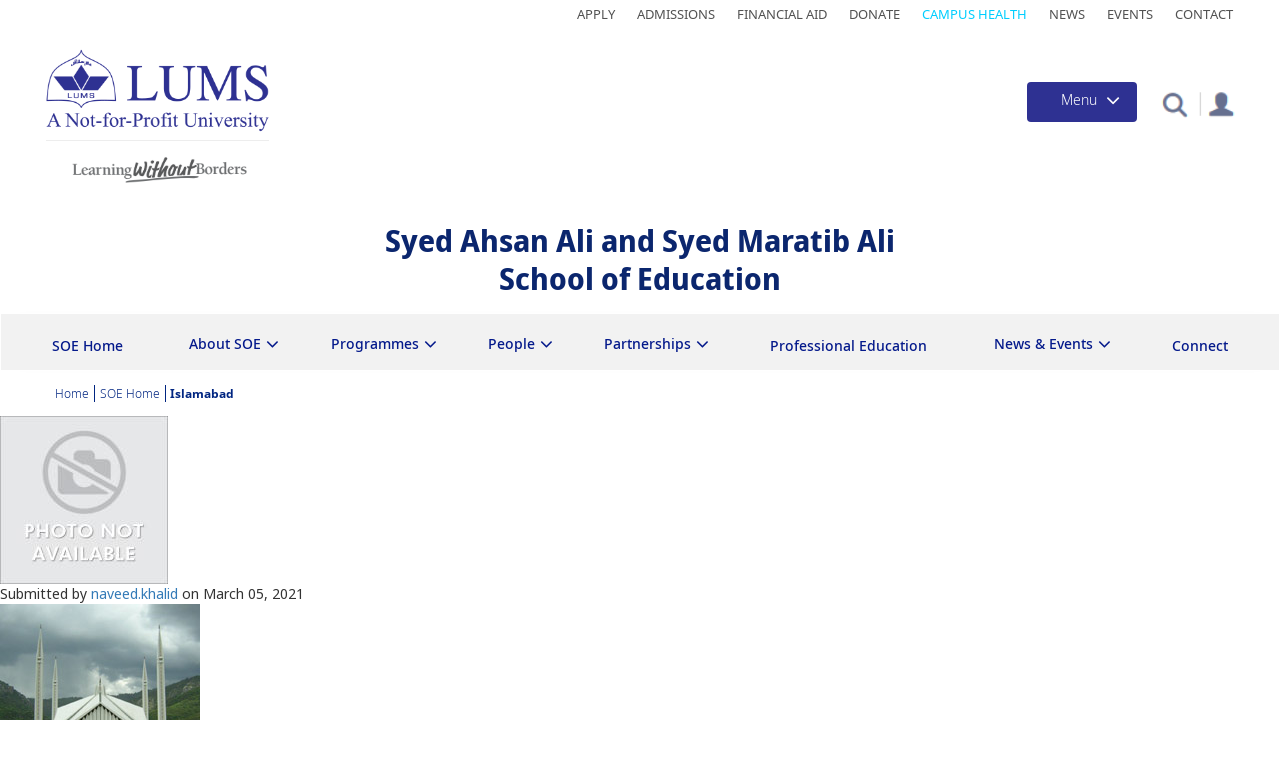

--- FILE ---
content_type: text/html; charset=utf-8
request_url: https://www.google.com/recaptcha/api2/anchor?ar=1&k=6LfE2OYUAAAAAKQG2NCr6_-0lF5p1atIZEmDSIhd&co=aHR0cHM6Ly9zb2UubHVtcy5lZHUucGs6NDQz&hl=en&type=image&v=PoyoqOPhxBO7pBk68S4YbpHZ&theme=light&size=normal&anchor-ms=20000&execute-ms=30000&cb=oabaals5ls2a
body_size: 49315
content:
<!DOCTYPE HTML><html dir="ltr" lang="en"><head><meta http-equiv="Content-Type" content="text/html; charset=UTF-8">
<meta http-equiv="X-UA-Compatible" content="IE=edge">
<title>reCAPTCHA</title>
<style type="text/css">
/* cyrillic-ext */
@font-face {
  font-family: 'Roboto';
  font-style: normal;
  font-weight: 400;
  font-stretch: 100%;
  src: url(//fonts.gstatic.com/s/roboto/v48/KFO7CnqEu92Fr1ME7kSn66aGLdTylUAMa3GUBHMdazTgWw.woff2) format('woff2');
  unicode-range: U+0460-052F, U+1C80-1C8A, U+20B4, U+2DE0-2DFF, U+A640-A69F, U+FE2E-FE2F;
}
/* cyrillic */
@font-face {
  font-family: 'Roboto';
  font-style: normal;
  font-weight: 400;
  font-stretch: 100%;
  src: url(//fonts.gstatic.com/s/roboto/v48/KFO7CnqEu92Fr1ME7kSn66aGLdTylUAMa3iUBHMdazTgWw.woff2) format('woff2');
  unicode-range: U+0301, U+0400-045F, U+0490-0491, U+04B0-04B1, U+2116;
}
/* greek-ext */
@font-face {
  font-family: 'Roboto';
  font-style: normal;
  font-weight: 400;
  font-stretch: 100%;
  src: url(//fonts.gstatic.com/s/roboto/v48/KFO7CnqEu92Fr1ME7kSn66aGLdTylUAMa3CUBHMdazTgWw.woff2) format('woff2');
  unicode-range: U+1F00-1FFF;
}
/* greek */
@font-face {
  font-family: 'Roboto';
  font-style: normal;
  font-weight: 400;
  font-stretch: 100%;
  src: url(//fonts.gstatic.com/s/roboto/v48/KFO7CnqEu92Fr1ME7kSn66aGLdTylUAMa3-UBHMdazTgWw.woff2) format('woff2');
  unicode-range: U+0370-0377, U+037A-037F, U+0384-038A, U+038C, U+038E-03A1, U+03A3-03FF;
}
/* math */
@font-face {
  font-family: 'Roboto';
  font-style: normal;
  font-weight: 400;
  font-stretch: 100%;
  src: url(//fonts.gstatic.com/s/roboto/v48/KFO7CnqEu92Fr1ME7kSn66aGLdTylUAMawCUBHMdazTgWw.woff2) format('woff2');
  unicode-range: U+0302-0303, U+0305, U+0307-0308, U+0310, U+0312, U+0315, U+031A, U+0326-0327, U+032C, U+032F-0330, U+0332-0333, U+0338, U+033A, U+0346, U+034D, U+0391-03A1, U+03A3-03A9, U+03B1-03C9, U+03D1, U+03D5-03D6, U+03F0-03F1, U+03F4-03F5, U+2016-2017, U+2034-2038, U+203C, U+2040, U+2043, U+2047, U+2050, U+2057, U+205F, U+2070-2071, U+2074-208E, U+2090-209C, U+20D0-20DC, U+20E1, U+20E5-20EF, U+2100-2112, U+2114-2115, U+2117-2121, U+2123-214F, U+2190, U+2192, U+2194-21AE, U+21B0-21E5, U+21F1-21F2, U+21F4-2211, U+2213-2214, U+2216-22FF, U+2308-230B, U+2310, U+2319, U+231C-2321, U+2336-237A, U+237C, U+2395, U+239B-23B7, U+23D0, U+23DC-23E1, U+2474-2475, U+25AF, U+25B3, U+25B7, U+25BD, U+25C1, U+25CA, U+25CC, U+25FB, U+266D-266F, U+27C0-27FF, U+2900-2AFF, U+2B0E-2B11, U+2B30-2B4C, U+2BFE, U+3030, U+FF5B, U+FF5D, U+1D400-1D7FF, U+1EE00-1EEFF;
}
/* symbols */
@font-face {
  font-family: 'Roboto';
  font-style: normal;
  font-weight: 400;
  font-stretch: 100%;
  src: url(//fonts.gstatic.com/s/roboto/v48/KFO7CnqEu92Fr1ME7kSn66aGLdTylUAMaxKUBHMdazTgWw.woff2) format('woff2');
  unicode-range: U+0001-000C, U+000E-001F, U+007F-009F, U+20DD-20E0, U+20E2-20E4, U+2150-218F, U+2190, U+2192, U+2194-2199, U+21AF, U+21E6-21F0, U+21F3, U+2218-2219, U+2299, U+22C4-22C6, U+2300-243F, U+2440-244A, U+2460-24FF, U+25A0-27BF, U+2800-28FF, U+2921-2922, U+2981, U+29BF, U+29EB, U+2B00-2BFF, U+4DC0-4DFF, U+FFF9-FFFB, U+10140-1018E, U+10190-1019C, U+101A0, U+101D0-101FD, U+102E0-102FB, U+10E60-10E7E, U+1D2C0-1D2D3, U+1D2E0-1D37F, U+1F000-1F0FF, U+1F100-1F1AD, U+1F1E6-1F1FF, U+1F30D-1F30F, U+1F315, U+1F31C, U+1F31E, U+1F320-1F32C, U+1F336, U+1F378, U+1F37D, U+1F382, U+1F393-1F39F, U+1F3A7-1F3A8, U+1F3AC-1F3AF, U+1F3C2, U+1F3C4-1F3C6, U+1F3CA-1F3CE, U+1F3D4-1F3E0, U+1F3ED, U+1F3F1-1F3F3, U+1F3F5-1F3F7, U+1F408, U+1F415, U+1F41F, U+1F426, U+1F43F, U+1F441-1F442, U+1F444, U+1F446-1F449, U+1F44C-1F44E, U+1F453, U+1F46A, U+1F47D, U+1F4A3, U+1F4B0, U+1F4B3, U+1F4B9, U+1F4BB, U+1F4BF, U+1F4C8-1F4CB, U+1F4D6, U+1F4DA, U+1F4DF, U+1F4E3-1F4E6, U+1F4EA-1F4ED, U+1F4F7, U+1F4F9-1F4FB, U+1F4FD-1F4FE, U+1F503, U+1F507-1F50B, U+1F50D, U+1F512-1F513, U+1F53E-1F54A, U+1F54F-1F5FA, U+1F610, U+1F650-1F67F, U+1F687, U+1F68D, U+1F691, U+1F694, U+1F698, U+1F6AD, U+1F6B2, U+1F6B9-1F6BA, U+1F6BC, U+1F6C6-1F6CF, U+1F6D3-1F6D7, U+1F6E0-1F6EA, U+1F6F0-1F6F3, U+1F6F7-1F6FC, U+1F700-1F7FF, U+1F800-1F80B, U+1F810-1F847, U+1F850-1F859, U+1F860-1F887, U+1F890-1F8AD, U+1F8B0-1F8BB, U+1F8C0-1F8C1, U+1F900-1F90B, U+1F93B, U+1F946, U+1F984, U+1F996, U+1F9E9, U+1FA00-1FA6F, U+1FA70-1FA7C, U+1FA80-1FA89, U+1FA8F-1FAC6, U+1FACE-1FADC, U+1FADF-1FAE9, U+1FAF0-1FAF8, U+1FB00-1FBFF;
}
/* vietnamese */
@font-face {
  font-family: 'Roboto';
  font-style: normal;
  font-weight: 400;
  font-stretch: 100%;
  src: url(//fonts.gstatic.com/s/roboto/v48/KFO7CnqEu92Fr1ME7kSn66aGLdTylUAMa3OUBHMdazTgWw.woff2) format('woff2');
  unicode-range: U+0102-0103, U+0110-0111, U+0128-0129, U+0168-0169, U+01A0-01A1, U+01AF-01B0, U+0300-0301, U+0303-0304, U+0308-0309, U+0323, U+0329, U+1EA0-1EF9, U+20AB;
}
/* latin-ext */
@font-face {
  font-family: 'Roboto';
  font-style: normal;
  font-weight: 400;
  font-stretch: 100%;
  src: url(//fonts.gstatic.com/s/roboto/v48/KFO7CnqEu92Fr1ME7kSn66aGLdTylUAMa3KUBHMdazTgWw.woff2) format('woff2');
  unicode-range: U+0100-02BA, U+02BD-02C5, U+02C7-02CC, U+02CE-02D7, U+02DD-02FF, U+0304, U+0308, U+0329, U+1D00-1DBF, U+1E00-1E9F, U+1EF2-1EFF, U+2020, U+20A0-20AB, U+20AD-20C0, U+2113, U+2C60-2C7F, U+A720-A7FF;
}
/* latin */
@font-face {
  font-family: 'Roboto';
  font-style: normal;
  font-weight: 400;
  font-stretch: 100%;
  src: url(//fonts.gstatic.com/s/roboto/v48/KFO7CnqEu92Fr1ME7kSn66aGLdTylUAMa3yUBHMdazQ.woff2) format('woff2');
  unicode-range: U+0000-00FF, U+0131, U+0152-0153, U+02BB-02BC, U+02C6, U+02DA, U+02DC, U+0304, U+0308, U+0329, U+2000-206F, U+20AC, U+2122, U+2191, U+2193, U+2212, U+2215, U+FEFF, U+FFFD;
}
/* cyrillic-ext */
@font-face {
  font-family: 'Roboto';
  font-style: normal;
  font-weight: 500;
  font-stretch: 100%;
  src: url(//fonts.gstatic.com/s/roboto/v48/KFO7CnqEu92Fr1ME7kSn66aGLdTylUAMa3GUBHMdazTgWw.woff2) format('woff2');
  unicode-range: U+0460-052F, U+1C80-1C8A, U+20B4, U+2DE0-2DFF, U+A640-A69F, U+FE2E-FE2F;
}
/* cyrillic */
@font-face {
  font-family: 'Roboto';
  font-style: normal;
  font-weight: 500;
  font-stretch: 100%;
  src: url(//fonts.gstatic.com/s/roboto/v48/KFO7CnqEu92Fr1ME7kSn66aGLdTylUAMa3iUBHMdazTgWw.woff2) format('woff2');
  unicode-range: U+0301, U+0400-045F, U+0490-0491, U+04B0-04B1, U+2116;
}
/* greek-ext */
@font-face {
  font-family: 'Roboto';
  font-style: normal;
  font-weight: 500;
  font-stretch: 100%;
  src: url(//fonts.gstatic.com/s/roboto/v48/KFO7CnqEu92Fr1ME7kSn66aGLdTylUAMa3CUBHMdazTgWw.woff2) format('woff2');
  unicode-range: U+1F00-1FFF;
}
/* greek */
@font-face {
  font-family: 'Roboto';
  font-style: normal;
  font-weight: 500;
  font-stretch: 100%;
  src: url(//fonts.gstatic.com/s/roboto/v48/KFO7CnqEu92Fr1ME7kSn66aGLdTylUAMa3-UBHMdazTgWw.woff2) format('woff2');
  unicode-range: U+0370-0377, U+037A-037F, U+0384-038A, U+038C, U+038E-03A1, U+03A3-03FF;
}
/* math */
@font-face {
  font-family: 'Roboto';
  font-style: normal;
  font-weight: 500;
  font-stretch: 100%;
  src: url(//fonts.gstatic.com/s/roboto/v48/KFO7CnqEu92Fr1ME7kSn66aGLdTylUAMawCUBHMdazTgWw.woff2) format('woff2');
  unicode-range: U+0302-0303, U+0305, U+0307-0308, U+0310, U+0312, U+0315, U+031A, U+0326-0327, U+032C, U+032F-0330, U+0332-0333, U+0338, U+033A, U+0346, U+034D, U+0391-03A1, U+03A3-03A9, U+03B1-03C9, U+03D1, U+03D5-03D6, U+03F0-03F1, U+03F4-03F5, U+2016-2017, U+2034-2038, U+203C, U+2040, U+2043, U+2047, U+2050, U+2057, U+205F, U+2070-2071, U+2074-208E, U+2090-209C, U+20D0-20DC, U+20E1, U+20E5-20EF, U+2100-2112, U+2114-2115, U+2117-2121, U+2123-214F, U+2190, U+2192, U+2194-21AE, U+21B0-21E5, U+21F1-21F2, U+21F4-2211, U+2213-2214, U+2216-22FF, U+2308-230B, U+2310, U+2319, U+231C-2321, U+2336-237A, U+237C, U+2395, U+239B-23B7, U+23D0, U+23DC-23E1, U+2474-2475, U+25AF, U+25B3, U+25B7, U+25BD, U+25C1, U+25CA, U+25CC, U+25FB, U+266D-266F, U+27C0-27FF, U+2900-2AFF, U+2B0E-2B11, U+2B30-2B4C, U+2BFE, U+3030, U+FF5B, U+FF5D, U+1D400-1D7FF, U+1EE00-1EEFF;
}
/* symbols */
@font-face {
  font-family: 'Roboto';
  font-style: normal;
  font-weight: 500;
  font-stretch: 100%;
  src: url(//fonts.gstatic.com/s/roboto/v48/KFO7CnqEu92Fr1ME7kSn66aGLdTylUAMaxKUBHMdazTgWw.woff2) format('woff2');
  unicode-range: U+0001-000C, U+000E-001F, U+007F-009F, U+20DD-20E0, U+20E2-20E4, U+2150-218F, U+2190, U+2192, U+2194-2199, U+21AF, U+21E6-21F0, U+21F3, U+2218-2219, U+2299, U+22C4-22C6, U+2300-243F, U+2440-244A, U+2460-24FF, U+25A0-27BF, U+2800-28FF, U+2921-2922, U+2981, U+29BF, U+29EB, U+2B00-2BFF, U+4DC0-4DFF, U+FFF9-FFFB, U+10140-1018E, U+10190-1019C, U+101A0, U+101D0-101FD, U+102E0-102FB, U+10E60-10E7E, U+1D2C0-1D2D3, U+1D2E0-1D37F, U+1F000-1F0FF, U+1F100-1F1AD, U+1F1E6-1F1FF, U+1F30D-1F30F, U+1F315, U+1F31C, U+1F31E, U+1F320-1F32C, U+1F336, U+1F378, U+1F37D, U+1F382, U+1F393-1F39F, U+1F3A7-1F3A8, U+1F3AC-1F3AF, U+1F3C2, U+1F3C4-1F3C6, U+1F3CA-1F3CE, U+1F3D4-1F3E0, U+1F3ED, U+1F3F1-1F3F3, U+1F3F5-1F3F7, U+1F408, U+1F415, U+1F41F, U+1F426, U+1F43F, U+1F441-1F442, U+1F444, U+1F446-1F449, U+1F44C-1F44E, U+1F453, U+1F46A, U+1F47D, U+1F4A3, U+1F4B0, U+1F4B3, U+1F4B9, U+1F4BB, U+1F4BF, U+1F4C8-1F4CB, U+1F4D6, U+1F4DA, U+1F4DF, U+1F4E3-1F4E6, U+1F4EA-1F4ED, U+1F4F7, U+1F4F9-1F4FB, U+1F4FD-1F4FE, U+1F503, U+1F507-1F50B, U+1F50D, U+1F512-1F513, U+1F53E-1F54A, U+1F54F-1F5FA, U+1F610, U+1F650-1F67F, U+1F687, U+1F68D, U+1F691, U+1F694, U+1F698, U+1F6AD, U+1F6B2, U+1F6B9-1F6BA, U+1F6BC, U+1F6C6-1F6CF, U+1F6D3-1F6D7, U+1F6E0-1F6EA, U+1F6F0-1F6F3, U+1F6F7-1F6FC, U+1F700-1F7FF, U+1F800-1F80B, U+1F810-1F847, U+1F850-1F859, U+1F860-1F887, U+1F890-1F8AD, U+1F8B0-1F8BB, U+1F8C0-1F8C1, U+1F900-1F90B, U+1F93B, U+1F946, U+1F984, U+1F996, U+1F9E9, U+1FA00-1FA6F, U+1FA70-1FA7C, U+1FA80-1FA89, U+1FA8F-1FAC6, U+1FACE-1FADC, U+1FADF-1FAE9, U+1FAF0-1FAF8, U+1FB00-1FBFF;
}
/* vietnamese */
@font-face {
  font-family: 'Roboto';
  font-style: normal;
  font-weight: 500;
  font-stretch: 100%;
  src: url(//fonts.gstatic.com/s/roboto/v48/KFO7CnqEu92Fr1ME7kSn66aGLdTylUAMa3OUBHMdazTgWw.woff2) format('woff2');
  unicode-range: U+0102-0103, U+0110-0111, U+0128-0129, U+0168-0169, U+01A0-01A1, U+01AF-01B0, U+0300-0301, U+0303-0304, U+0308-0309, U+0323, U+0329, U+1EA0-1EF9, U+20AB;
}
/* latin-ext */
@font-face {
  font-family: 'Roboto';
  font-style: normal;
  font-weight: 500;
  font-stretch: 100%;
  src: url(//fonts.gstatic.com/s/roboto/v48/KFO7CnqEu92Fr1ME7kSn66aGLdTylUAMa3KUBHMdazTgWw.woff2) format('woff2');
  unicode-range: U+0100-02BA, U+02BD-02C5, U+02C7-02CC, U+02CE-02D7, U+02DD-02FF, U+0304, U+0308, U+0329, U+1D00-1DBF, U+1E00-1E9F, U+1EF2-1EFF, U+2020, U+20A0-20AB, U+20AD-20C0, U+2113, U+2C60-2C7F, U+A720-A7FF;
}
/* latin */
@font-face {
  font-family: 'Roboto';
  font-style: normal;
  font-weight: 500;
  font-stretch: 100%;
  src: url(//fonts.gstatic.com/s/roboto/v48/KFO7CnqEu92Fr1ME7kSn66aGLdTylUAMa3yUBHMdazQ.woff2) format('woff2');
  unicode-range: U+0000-00FF, U+0131, U+0152-0153, U+02BB-02BC, U+02C6, U+02DA, U+02DC, U+0304, U+0308, U+0329, U+2000-206F, U+20AC, U+2122, U+2191, U+2193, U+2212, U+2215, U+FEFF, U+FFFD;
}
/* cyrillic-ext */
@font-face {
  font-family: 'Roboto';
  font-style: normal;
  font-weight: 900;
  font-stretch: 100%;
  src: url(//fonts.gstatic.com/s/roboto/v48/KFO7CnqEu92Fr1ME7kSn66aGLdTylUAMa3GUBHMdazTgWw.woff2) format('woff2');
  unicode-range: U+0460-052F, U+1C80-1C8A, U+20B4, U+2DE0-2DFF, U+A640-A69F, U+FE2E-FE2F;
}
/* cyrillic */
@font-face {
  font-family: 'Roboto';
  font-style: normal;
  font-weight: 900;
  font-stretch: 100%;
  src: url(//fonts.gstatic.com/s/roboto/v48/KFO7CnqEu92Fr1ME7kSn66aGLdTylUAMa3iUBHMdazTgWw.woff2) format('woff2');
  unicode-range: U+0301, U+0400-045F, U+0490-0491, U+04B0-04B1, U+2116;
}
/* greek-ext */
@font-face {
  font-family: 'Roboto';
  font-style: normal;
  font-weight: 900;
  font-stretch: 100%;
  src: url(//fonts.gstatic.com/s/roboto/v48/KFO7CnqEu92Fr1ME7kSn66aGLdTylUAMa3CUBHMdazTgWw.woff2) format('woff2');
  unicode-range: U+1F00-1FFF;
}
/* greek */
@font-face {
  font-family: 'Roboto';
  font-style: normal;
  font-weight: 900;
  font-stretch: 100%;
  src: url(//fonts.gstatic.com/s/roboto/v48/KFO7CnqEu92Fr1ME7kSn66aGLdTylUAMa3-UBHMdazTgWw.woff2) format('woff2');
  unicode-range: U+0370-0377, U+037A-037F, U+0384-038A, U+038C, U+038E-03A1, U+03A3-03FF;
}
/* math */
@font-face {
  font-family: 'Roboto';
  font-style: normal;
  font-weight: 900;
  font-stretch: 100%;
  src: url(//fonts.gstatic.com/s/roboto/v48/KFO7CnqEu92Fr1ME7kSn66aGLdTylUAMawCUBHMdazTgWw.woff2) format('woff2');
  unicode-range: U+0302-0303, U+0305, U+0307-0308, U+0310, U+0312, U+0315, U+031A, U+0326-0327, U+032C, U+032F-0330, U+0332-0333, U+0338, U+033A, U+0346, U+034D, U+0391-03A1, U+03A3-03A9, U+03B1-03C9, U+03D1, U+03D5-03D6, U+03F0-03F1, U+03F4-03F5, U+2016-2017, U+2034-2038, U+203C, U+2040, U+2043, U+2047, U+2050, U+2057, U+205F, U+2070-2071, U+2074-208E, U+2090-209C, U+20D0-20DC, U+20E1, U+20E5-20EF, U+2100-2112, U+2114-2115, U+2117-2121, U+2123-214F, U+2190, U+2192, U+2194-21AE, U+21B0-21E5, U+21F1-21F2, U+21F4-2211, U+2213-2214, U+2216-22FF, U+2308-230B, U+2310, U+2319, U+231C-2321, U+2336-237A, U+237C, U+2395, U+239B-23B7, U+23D0, U+23DC-23E1, U+2474-2475, U+25AF, U+25B3, U+25B7, U+25BD, U+25C1, U+25CA, U+25CC, U+25FB, U+266D-266F, U+27C0-27FF, U+2900-2AFF, U+2B0E-2B11, U+2B30-2B4C, U+2BFE, U+3030, U+FF5B, U+FF5D, U+1D400-1D7FF, U+1EE00-1EEFF;
}
/* symbols */
@font-face {
  font-family: 'Roboto';
  font-style: normal;
  font-weight: 900;
  font-stretch: 100%;
  src: url(//fonts.gstatic.com/s/roboto/v48/KFO7CnqEu92Fr1ME7kSn66aGLdTylUAMaxKUBHMdazTgWw.woff2) format('woff2');
  unicode-range: U+0001-000C, U+000E-001F, U+007F-009F, U+20DD-20E0, U+20E2-20E4, U+2150-218F, U+2190, U+2192, U+2194-2199, U+21AF, U+21E6-21F0, U+21F3, U+2218-2219, U+2299, U+22C4-22C6, U+2300-243F, U+2440-244A, U+2460-24FF, U+25A0-27BF, U+2800-28FF, U+2921-2922, U+2981, U+29BF, U+29EB, U+2B00-2BFF, U+4DC0-4DFF, U+FFF9-FFFB, U+10140-1018E, U+10190-1019C, U+101A0, U+101D0-101FD, U+102E0-102FB, U+10E60-10E7E, U+1D2C0-1D2D3, U+1D2E0-1D37F, U+1F000-1F0FF, U+1F100-1F1AD, U+1F1E6-1F1FF, U+1F30D-1F30F, U+1F315, U+1F31C, U+1F31E, U+1F320-1F32C, U+1F336, U+1F378, U+1F37D, U+1F382, U+1F393-1F39F, U+1F3A7-1F3A8, U+1F3AC-1F3AF, U+1F3C2, U+1F3C4-1F3C6, U+1F3CA-1F3CE, U+1F3D4-1F3E0, U+1F3ED, U+1F3F1-1F3F3, U+1F3F5-1F3F7, U+1F408, U+1F415, U+1F41F, U+1F426, U+1F43F, U+1F441-1F442, U+1F444, U+1F446-1F449, U+1F44C-1F44E, U+1F453, U+1F46A, U+1F47D, U+1F4A3, U+1F4B0, U+1F4B3, U+1F4B9, U+1F4BB, U+1F4BF, U+1F4C8-1F4CB, U+1F4D6, U+1F4DA, U+1F4DF, U+1F4E3-1F4E6, U+1F4EA-1F4ED, U+1F4F7, U+1F4F9-1F4FB, U+1F4FD-1F4FE, U+1F503, U+1F507-1F50B, U+1F50D, U+1F512-1F513, U+1F53E-1F54A, U+1F54F-1F5FA, U+1F610, U+1F650-1F67F, U+1F687, U+1F68D, U+1F691, U+1F694, U+1F698, U+1F6AD, U+1F6B2, U+1F6B9-1F6BA, U+1F6BC, U+1F6C6-1F6CF, U+1F6D3-1F6D7, U+1F6E0-1F6EA, U+1F6F0-1F6F3, U+1F6F7-1F6FC, U+1F700-1F7FF, U+1F800-1F80B, U+1F810-1F847, U+1F850-1F859, U+1F860-1F887, U+1F890-1F8AD, U+1F8B0-1F8BB, U+1F8C0-1F8C1, U+1F900-1F90B, U+1F93B, U+1F946, U+1F984, U+1F996, U+1F9E9, U+1FA00-1FA6F, U+1FA70-1FA7C, U+1FA80-1FA89, U+1FA8F-1FAC6, U+1FACE-1FADC, U+1FADF-1FAE9, U+1FAF0-1FAF8, U+1FB00-1FBFF;
}
/* vietnamese */
@font-face {
  font-family: 'Roboto';
  font-style: normal;
  font-weight: 900;
  font-stretch: 100%;
  src: url(//fonts.gstatic.com/s/roboto/v48/KFO7CnqEu92Fr1ME7kSn66aGLdTylUAMa3OUBHMdazTgWw.woff2) format('woff2');
  unicode-range: U+0102-0103, U+0110-0111, U+0128-0129, U+0168-0169, U+01A0-01A1, U+01AF-01B0, U+0300-0301, U+0303-0304, U+0308-0309, U+0323, U+0329, U+1EA0-1EF9, U+20AB;
}
/* latin-ext */
@font-face {
  font-family: 'Roboto';
  font-style: normal;
  font-weight: 900;
  font-stretch: 100%;
  src: url(//fonts.gstatic.com/s/roboto/v48/KFO7CnqEu92Fr1ME7kSn66aGLdTylUAMa3KUBHMdazTgWw.woff2) format('woff2');
  unicode-range: U+0100-02BA, U+02BD-02C5, U+02C7-02CC, U+02CE-02D7, U+02DD-02FF, U+0304, U+0308, U+0329, U+1D00-1DBF, U+1E00-1E9F, U+1EF2-1EFF, U+2020, U+20A0-20AB, U+20AD-20C0, U+2113, U+2C60-2C7F, U+A720-A7FF;
}
/* latin */
@font-face {
  font-family: 'Roboto';
  font-style: normal;
  font-weight: 900;
  font-stretch: 100%;
  src: url(//fonts.gstatic.com/s/roboto/v48/KFO7CnqEu92Fr1ME7kSn66aGLdTylUAMa3yUBHMdazQ.woff2) format('woff2');
  unicode-range: U+0000-00FF, U+0131, U+0152-0153, U+02BB-02BC, U+02C6, U+02DA, U+02DC, U+0304, U+0308, U+0329, U+2000-206F, U+20AC, U+2122, U+2191, U+2193, U+2212, U+2215, U+FEFF, U+FFFD;
}

</style>
<link rel="stylesheet" type="text/css" href="https://www.gstatic.com/recaptcha/releases/PoyoqOPhxBO7pBk68S4YbpHZ/styles__ltr.css">
<script nonce="TB0cK03vO9mqp1tEQMnVhg" type="text/javascript">window['__recaptcha_api'] = 'https://www.google.com/recaptcha/api2/';</script>
<script type="text/javascript" src="https://www.gstatic.com/recaptcha/releases/PoyoqOPhxBO7pBk68S4YbpHZ/recaptcha__en.js" nonce="TB0cK03vO9mqp1tEQMnVhg">
      
    </script></head>
<body><div id="rc-anchor-alert" class="rc-anchor-alert"></div>
<input type="hidden" id="recaptcha-token" value="[base64]">
<script type="text/javascript" nonce="TB0cK03vO9mqp1tEQMnVhg">
      recaptcha.anchor.Main.init("[\x22ainput\x22,[\x22bgdata\x22,\x22\x22,\[base64]/[base64]/[base64]/[base64]/cjw8ejpyPj4+eil9Y2F0Y2gobCl7dGhyb3cgbDt9fSxIPWZ1bmN0aW9uKHcsdCx6KXtpZih3PT0xOTR8fHc9PTIwOCl0LnZbd10/dC52W3ddLmNvbmNhdCh6KTp0LnZbd109b2Yoeix0KTtlbHNle2lmKHQuYkImJnchPTMxNylyZXR1cm47dz09NjZ8fHc9PTEyMnx8dz09NDcwfHx3PT00NHx8dz09NDE2fHx3PT0zOTd8fHc9PTQyMXx8dz09Njh8fHc9PTcwfHx3PT0xODQ/[base64]/[base64]/[base64]/bmV3IGRbVl0oSlswXSk6cD09Mj9uZXcgZFtWXShKWzBdLEpbMV0pOnA9PTM/bmV3IGRbVl0oSlswXSxKWzFdLEpbMl0pOnA9PTQ/[base64]/[base64]/[base64]/[base64]\x22,\[base64]\\u003d\x22,\x22w7fDumlrCTxKB8O7w718MMOPSwMpE147XMKjVcOjwqEvw5c4woNuecOiOMK3E8OyW2LCtjNJw7F8w4vCvMKtYwpHU8KhwrA4EFvDtn7CngzDqzBlLDDCvAAbS8KyF8K9XVvCp8KpwpHCknzDr8Oyw7RsZCpfwqJMw6DCr0xlw7zDlGELYTTDi8K/[base64]/w6APw4DDmcOZw6TCtVDCt8Opw7Q0Px7DlMOYTjJ4AcK6w78lw7cOBxROwrQ9wqJGUTDDmwMjLMKNG8OVQ8KZwo8jw74SwpvDu3ZoQE/Dm0cfw6VjEyh1CsKfw6bDpykJambCt1/CsMOjLcO2w7DDoMOQUjANFz9aVT/DlGXCuEvDmwkuw5FEw4Z6wotDXgoJP8K/WTBkw6R4ODDChcKOMXbCosO1YsKrZMOnwrjCp8Kyw7Qqw5dDwroea8OiSMKrw73DoMOrwqwnCcKHw4hQwrXCpMOUIcOmwoFmwqsecWNyCgIZwp3CpcKJacK5w5YHw5TDnMKOIMO3w4rCnTHCszfDtzAAwpEmL8OTwrPDs8KAw6/DqBLDkww/[base64]/DisK1U3xhLsOKw5p6SW9AwpvDpwcBccKaw7/[base64]/DmBXDiMKsTMKoN8O0w6vCrn0uw6bCscKcORIQwoXDkQ3DvkR/[base64]/CocKBYMOSTMOfUsOiwqXDtV/[base64]/DpTtjdFHCgsKYSlFWw7LDok3DnxTDpFt2w5jDl8KHwpLDnTJcw6QtUsOqNsOsw57CtcOrUcKkQcOkwoHDqcO7BcK1OcOGJ8O9woPDgsK7w6AUwpHDlx4+w7xKwrAGw7l6wqnCnR3DqDrClcKWwr/Cn3sTwp/DpcOwZ3FvwpDDsnvCiC7Dvz/DvHFVwoYJw61Zw7AvFQZrNmVfJMObWcOWw5xSwp7Cqw1ddWc5w5PDqcOOCsKABUcMwrrCrsKFw53DucKuwrZxw4bCjsO2J8KJwrvCmMOkcFIGw7rCkzHDhTHCshLDph/[base64]/w47DsGbCsy5NHkpSwo7CsMOVw4vCjMKtwrwYw7JKK8K7M3XClMK2w6wcwrjCsUPCo2AQw6bDsFhDQcKQw7zCi0FlwqQ9FcKFw6p9BwZ0fjRgaMKWclcIasOPwrwbSFhDw494wr3DlsKcQMOMwp/DkUjDkMKzAsKDwoQxVsKhw6tpwrQrVMOpaMO9T0nCm0TDv3PCqMK4V8O5wp1eV8KUw6cyXMOJEcO/e2DDjsOICRbCkQ/[base64]/[base64]/wpHCpsO5w7DDocOWwoccHiJqEcONJcOMwrxQfwtkwpl5w6DDv8O1w54twrvDqwljwqLCpGMQwo3Dk8OaB17Dv8OXwp8dw7fDoG/ChXrDqcOGw6pZwrHCpHjDv8OKw5MhX8OGeGLDusKywod0LsKXPcKAwqZ/w7IuJMOnwpN1w7kvCijCghE/[base64]/CrFNSIsOkwoTDucOwaMO2wrTChlTDpigNFcKkbiNvf8KMbMKew48uw4EIwrDCncKhwqDCv3cqw6HCuVN4aMOhwqU5PsKhPl9zGsOIw5/ClcO1w5LCoCHCs8KxwprCpVHDpFfDtQTDkcKof0TDpTfDj1HDsBM+wqB4wpI2woPDlyUAw7fClFNqw53DtjrCjW3CmjrDtsK+w6Usw7rDgsK6Fg7ChlHDn11mA3vCosOxwrHCp8OyN8Kww7Y1wrLClj41w7XDpnxBQMOXw4bCmsKKBsKewpAaw5LDkMO/asKwwp/CgWzCucO/PUhAMC1Rw4vCsxfCosKAwqEyw63Cm8K7wpvCm8KSw4hvCgUww5YmwpZ9QiYrRcOoAwrCnDF1DcOZwoA5wq5UwonCnyfCsMKgHHvDh8OJwpxLw70mIsOuwrjDu1osCsKOwoZzaV/ChA50w5zCpgHClcK1IsKHDMObAsOOw7NjwozCusOsP8OTwrXCs8OUXFgfwqAKwpvDgMOBc8O/wpxNwrvChMOTwrAcawLCi8KGPcKvScOwcT5uw6tOZmo8wrrDhcO5wr1ZX8KrJMKQIsKnwpjDknfCmxItw4fDqMOUw7nDrWHCrjcBw4cKG3/DrQNTXcOfw7hTw6XCncK+WhNYJMOLFsKowrLDpsKiw6/CjcO1MCzDsMKLRcKxw4bDmz7ChMKPLWRVwpsSwpzDqsKmwrxyKMKIUQrDksO/w5XDtF3CmcOxLMKSwphfKT4dDAApLjJAwpjDkcK8R19Aw5TDowsqwphFY8Kpw4jCoMKBwpXCskgHIicLKC5rGDtww6LCgTgwB8OWw5cTw4TCuSRYTsKJEcKzGcKLwqTCkcOZRWdRUR3DgT4AHsOoLXjCqSBIwrbDjMOXaMOiw73DiUnCp8Ktwo9uwpV5R8Kuw5/DlcKBw4BOw5TDscKxwqXDmwXCmGjCtz/[base64]/DkSTCsw02wqM2woRmCAkxDsKJYsOUC8O+K8OHN8O7w7TCug7CiMO6w6wrbMOmOMK/[base64]/[base64]/DrsKhwpd3RcKnwrNpDMOxfsOHMsKsPGPCvi/DoMKfSV3Cm8KtQ0AxecO/DVIYFsOvD3jCvcKxwpY+wojCgMKuwpQwwq4EwqjDvj/[base64]/w7kew65qDGt0a0ZAL8KNw4FKw5w+w4/DlhdEw64Fw7VEw4IxwozCk8KYCcOrRnpsO8O0wqgKLsOMw6fDt8Kaw4FABMOvw7NUCGJEFcOOOlvCpMKRwqJrwp50w6XDvMOlLsKEdh/DicK+wq4EGsOnWCp3M8K/Yz0uEkdHdsKzTnzCkBPCo1hDVm7CsVMYwopVwrZ1w4rCv8KjwoDCm8KEXcOHA3/CrwzCricRfsKCTcKlVXNKw5bDuSB6IcKIw7VJwo8pwqdvwps6w5bDgcOJP8KHf8O8MVQ4wpFgw4sRw5XDingDNnPDuHFkPlBrw7hmLDEKwpA6YynDtsOHNSk/MWY1w7rCvTYUZcKsw4EYw5TCusOcVxRjw7HCimQvw5FlQgjCrE1xaMOOw5Z1wrnCvcONU8OmACLDu2txwrfCtsOZalFBwp7CtWkIw5HCjVjDtcKIwqUWI8ORwr9GQMOcERbDryt/wpVXw7Aewq/[base64]/DqMOFwp1cwrDDpBXDlC7Dl0V5JMOgOF/DijHDlC3Cn8O1w7xrw4DDm8OOcA3DjD9Pw4YTCMKdE23Dtm0hfHHDicKIQ1BSwoksw5NxwocQwpFMZsKgEsOOw64mwoooJcK+asKfwpkFw73DtHZlwpIOwrbDmcK4w7jDjhFkw4bCvMOgJ8KEw6fCjMO/w5MXQhoYBMOobMOgCQ4NwrkhL8OzwqPDm0wyCyHCoMKkwohRa8KjcH/DlsKaDGpfwp5awp/[base64]/w47CglsuwqBsw7HDsmjDhWlJbBHCjnAGwqTDlETDiMOLKn/DonJfwoByL3TDhMKxw69Vw6LCoghxBwQLw5hpd8OdE1PCt8OswrgRXcKdIsKVw74swpJqwotuw6nCrsKDfSXCjw/Cp8KkXsK2w7odw4bClsOBw5PDvjvCgkbDiGMYD8KQwowIwpEXw6J8cMO6WcOlworCksOadCrCuljDuMOMw6bCkVjCocOgwoFVwqBuwqA7wqB/c8ObRXLCiMOrRWd0AsKDw4RgaWY4w6QOwqLDqGFfVsKNwq8rwoVPNsOLBcOQwrjDtMKBS2bCkgnCmUPDu8OmMsKkwplCHyTCrBHCucOUwpvCjcKMw6bCq3jCi8Orwp7DgcOjwqDCqsOKPsKFcAoDCibCtsKZw4bCriwKfk8BMsO9fikjw6DChA/DisOew5vDosOjw5DCvQXCjR4mw4PCoyDCllstw6LCv8KEWcKzwoHDtcOWw7JNwoNuw5/DiBsew7YBw5JNWsKnwoTDh8OaPMKbwpbChTfCvsKgwpXCnMKSVU7CrMOfw6Uaw5lKw5N4w5kBw5TCq1nClcKuw4DDmMK5w4DDk8OTw7JQwqfDkDjDulswwqjDgHTCrMOLHgFnWC/[base64]/OsO/w5B7w7fCiMKOw5x0wpg/[base64]/w6XCpsOrw5JBw6B7wpbChsKQwpjCiMObNDLDusOQwqkUwr8JwqROw7I5S8KXNsOnw5wQwpIUJCjDnWrCtsKNFcO2Ryxbwq5SQcOcYS/Ch28LVsOeesKOCsK8PMO+wpnDn8KYw7DCisK0f8OLWcOgwpDDtVJiwqXCgzjDqcKoRU3CqXw+HMOVcsO9wo/CgAsCecKLJcOHwrxqUsOicD4sUQjDkxwHwrTDiMKMw4pCwq8xOlhhJXvCthTDpMKdw4csW0x3w6nDoA/DgVRbZyU/asO9wrF5C1VaOsOcwq3DoMODW8K6w5F9B0khIsOow6cFN8K7w5DDoMO8HMOzBDFnwrbDpF7DpMOFEg3CgsOGB28Ow6jDvXzDvkvDhycKwrtPw54FwqtHwqTCpRjCli/DlQJ9w7olw7oowpDDgcKPw7HCrsKjLmnDp8KtGhw+w4ZvwrRdwo9uw4cDF2N7w4rCkcO/wrzCqcOGwp9aVk1+wqBVYnfCnMOVwrTCi8KswoADw50wCVhGKgV1IXJMw4ZowrXCtMKYwq7CjFLDicKQw4XDsHhvw7pzw5Buw7/DvQjDosKyw4vCksOvw5rCvy8nZ8O5VMKHw7lrfsKlwpnDqcORHsOPdsKaw6DCoSYmw618w57DnMKfBMOEOkTCvcOwwr9Iw4PDmsOzw7nDnEMGw7/[base64]/w4zCmMOTwq5qw5LDvHbCtwbDuFc5wpTClXrChCrCu1dZw4AYFCpHwoTDh2jCkMOHw6XDpR7DgMKUVMKzJcK5w4wbJUcewqNBwr8jRzTDl2rDiXvDkynCvAzCgcKxbsOow6w3wpzDsk3DiMKwwp1owonDiMO+JVBrCMOsH8KOw4QDwoM3w7ZmNVfDqzfDlMKIdB/CoMK6SVZPw6VBQ8Kbw40zw7tLe0gWw6nCnTLDvTvDocO5McODJUzDnTVvHsKDwr/[base64]/DtGPDnsOmw5jCizZSwpg9dzZ+BcK3J2jDg10GWHbDqMKLwonClMKaXSDClsOzw4kyLcKlwqTCpsOvw4nDuMOqb8OgwrYJwrE9w6fDicKuw7rDocOKwqbDi8KCw4jChkFZUgTCscOmG8KeIEk0wrw4wpzDh8Kkw6TDj2/CmsOGwqDCgwN1JVBRBVLCpVbDvcObw41HwrcRFMKKwqbCmcOHw40pw7tYwp43wqd9wpppMcO4C8KPScKNY8OHw4VoGcKXfsKIwpPCi3zDj8ORNy7DssOLw4E3w5h5T2cJVXPDvGsJwqHClsORXXcwwo7CuA/DgyE1XMKAQQVTTT0SG8KtZERsE8KGC8ONch/DicOPZyLDkMOqwoUOYxDCo8O/wr3DpXbCtHvDhHUNw4nCiMKyccOce8KbIh7DlMKAPcKUwr/[base64]/DqFBqwpbCnXzDlMOyDSRUw4F7ccOIw69FV8OHV8KrS8KEwqjCusKiw68JMMKSw60uCB3DiQcMIX3DjgdMVcObHsOtITQ1w5VSwqrDl8OFAcOVw6HDisOQWMOtLMO5dsKlw6rCi1DDjUUmVDN/[base64]/Ds3LCmcO1RsKcMsO3RQTDmsKOw6dKLDTCgGh4w6AXw7/DrHBCw6cXeBZZaUfDlB47BMOQdsKiw6UpEMOtw5HDg8OOw5sCYDjCtsOPw7zDq8KbYcK8CzJoHEcAwoxfw4kow6R+woHCmR7CosKIw7wtwr5aBMOTMgXCqhx6wo/CqMKkwrvCtCjCu3sQY8K2e8KhEsOtdMKUDk/CmykmOjY2Q03DuC5yw5bCvcORRcKGw5QPXcO4KMKrK8K2TVxsfWdKJzXCs3cRwoUqw7zDhFgpQsKpw5vDk8O3N8KOw45nOUcqDcOBwpLDhx/CpRDDl8Oxf2wSwpRIwoQ0VcKUc23Cg8OMw53DghjCl0cnw5DDiEjClnnDhDcUwoHDlMOowroNw7gIacOXE2TCtsOfHMOEwrvDkj1CwqrDm8KZMhcde8OsPjpJYMOfeU3DscKWw5fDlF5AcTYdw57CpsOpw5tswovDrH/Cgw04w5XCjggfwrYpQBkvc2PCr8KKw5LCo8KSwq02EAHCnzxcwrlyEsKtS8KwwpXCnCBSbzbCu0rDrDM9w6UxwrPDlAtQSklnKsKUw7hKw6N4wowywqfDjhDCrFbCtsKcwr7CqyE9OMOOw4zDrxcLVMOJw7jDsMK/w7fDpEvCkW1kC8OAC8K1ZsKpw7PDqMOfFhdSwqrCr8OcdnolAcKfPgvCjkQNwoh6eklmWsOERGfDqWjCv8OpKMObcy7CoAA2TsKiZMOTw5TCsAA2ZMOMwpvDtsKUw5/DkyUEw7JVGcOtw706KFzDuzRzF3NEw4YvwrMQe8OIFmZZccKebk3DkXoQSMO8w6cBw5bCs8O/[base64]/McKww6PDs358w7svwrrCvUHCnFNTeMKCw5IYwosHL1nCq8OgcUjDlH9TbMKDHiPDgUbDrSHDuwxMP8KJIsKIwqjDiMOhw5/CvcOyZMOfwrLCi3nDqTrDkjtgw6FFwpV8wrxOD8KywpTDnsOjCcKbwp/CpAvCk8KgL8O2w43CusO7w4/DmcKpw4ZSw4saw79SbBHCsQHDsU8NSsKrUsKBYMK9w7zDmQV6wq96TAzCkzwqw5ZaLDjDmcODwqbDisKbwrTDt11fw4HCkcKRBMOCw79bw7d1GcKuw5c1FMKVwoXCo3zCqcKXwpXCsjU0IsK3wqxSFxrDtcK/Kx/Dr8O9HXNxVDjDoQ/CsBs1w4xYccOYVcKcw5vDjMKNXGnDnMOUw5DDgMOnw7otw5oEXcOIw4jClsKuwpvChGTDpcOeI1lXEkDDhMO4w6EpAxBLw7vDlBkrT8KQwrdNWcOxZVfDoj/Cok7Dp2IZIQvDp8OTwp5CC8OyCynCpsKyCGtbwpDDtsOYwp7Dg2LDnllRw4AuRcKWEsO3YDk7wrrCqz3DpsOaFWzDszATwqrDpMK5wrgJJcK+eFnCkcK/dm7Cs3JLWMOuBsKgwqLDg8K1TMKrHMOtNVFawr/[base64]/DuBTDk8KTwot7LCrDmRNNwpVQPsOaw58Dw6Q4AhHDhcKEE8KswqZFa2gZw5jCksOhIyLCpMKqw6HDr17DicK6JkNKwrVEw7tBZ8OOwoAGQnXCvkUiw5U4VMOjXnTCoTvCoTfClXtkKcKYDcKgL8OGH8OcU8O/w4NTJnF+Bj/CpMO7YTnDp8K4w7fCohLCpcOGw6l+fC/[base64]/DlD1Iwo8lw55LwoIUSWzCiiLDusKUw4rDlcKuR8KnTG1XbivCmsK2EgrCpXc2wpjColJKw5gRN1J6QgkMwr/DtMKOC1Y/wqnCh1V8w7w5wqjCgMKEcwPDu8KQwqfDkEvDtTYGw6vDicK8V8OfwpvCi8KJw5sDwrMNC8OPM8OdDsOxw5vCt8KVw5PDv37CuxzDusOVdMKaw7/DscKDacOswr4HHjLCnw3DvWpWwoTCuxF9wrfDk8OIMsOZI8OBMCvDpzPClsOFPsOIwo41w77DtsKMwpTDiQ84FMOgJXDCuCXCvnDChkbDpEhjwoc+FcKvw7zDqMK2woJmaEvDvXF2KUTDocOlYMKAUi5aw59Oc8K5c8Odwo/DjcOxIjbCk8KnwoXDund5woXCocKdC8KZScKfPDbCgMKuXsOBdVcYw7kxw6jCsMOrAcKdCMOLwpHDvD7ClQ1cwqXChj7Duy9Kwr7CqEoow5VWUE82w5Qhw511Lk/CghfCksOnw4bCqWvDsMKKDcOoUUQwT8KuJ8OawpDDk1DCvcOTNsKYOxPCt8KbwrnCt8KHDy/Ci8O5PMKWw6BxwqTDt8KewoPCm8OGESzCinHDjsKjwq00wq7CiMKDBjMFCHtpwo3Cg0cdGRDCrgZiwonDgsOlwqscGMKOw4kDw48AwqkJZXPCiMOywpMpb8Klwo9xSsKYwpQ8wqfCqD1OA8Kowp/CiMO7w75Qwp/DsTjDoyQiFRVkA3XCusK1w6xmXVtEw4nDkMKBw5/Co2vCm8KgTUIkwrrDsmI0BsKUwp7DvsOtWcOTK8OjwoTDk39eH3fDpEnDtcOWw6XCi3XCvMKSOCfCmcOdw5seYCrDj0fCtV7DnzDCnnJ3w6/DkjlTQBwzcMKdcBonaS7Cs8KMYXpVRsONTMK4woASw4oST8K/XCwywpPDrcOyN1TDr8OJH8Orw7AOw6AQJn5RwpTCukjDjDVowqtFw7AOdcOpwpV5NS/CpMOASmoew6DDtcKtw7PDhsOPwqrDlF/ChjDDoF/DvFrDg8K0QDHCq3U1NsOrw55rwqrCukXDkMKpM3nDuB7DlsOQX8O/EMKUwoPDkXQFw7k2wr01JMKKw4V/wp7DvlfDhsKZVUbCrRgkTcOUEFzDrDQ+XG0WRsK/wpPDv8Omw4BQDEnCr8O5Zhdxw5kvPlvDmX7Co8KBYsK2asKrYMOkw7PCiSjDs0vChMKFw6taw7NLOsK4woPCmSDDm0TDl3/DvQvDpDrCkADDtA4yeB3DgnsdSUgEAsKwZS3ChMOQwrjDpMOAwrtLw4Yqw7/DrE7Co3BTdcONEgorMCvCl8O+Bz/DgsOIw6LDqiwEA1fCq8Oqwo1ubMOYw4MLwqhxAcO0VksHa8OcwqhbZ0M/wqptZ8KwwpguwoAmPcOuU07DtcOcw6Udw4vDjsOJBsKRwptGUsKXcFrDt1vCqEfCgHtKw4wfRyheJwbDnwEtB8O2wp5Ew7nCosO5w6jCqkYXdMOmW8OyBGBeJMKww5k6w6jDtAF+wo5uwq9jwp/[base64]/Cp8OgVnHDqHsOaMKSSAfDgcOycMOlwptwOlHDusOEfw3CvcO8A0JifMO2McK7AcK6w7fCn8OXw5lXdcOLDcOkw70AE2PDlsKAbX7CsyZEwpoTw60APGvCj2VewpMLLj/[base64]/ChwheIX0iwrcxZ3HDnhFMw7HCiMOmwrwlwpnCksOgwobCqcK6PHDCkU/CtgLDhcK4w5xJacKWesKiwqprEw3CmS3Co3s0wrRDJmXCgMKgw4TCqDJyAn5bwqZCw71+wq04Eg3DkH7Dv2FZwqBVw50Bw7Aiw7PDpkXCh8KcwpjDvcKsKmQ/w5TDhT/DtcKTwp/CtjjCo252eHxmw53DmD3Dkhp0AsO8IMOxw4YSGsOEw4zCvMKdYMOKanpOKEQoTcKGYcK7woRXFl3CmcOawqIQCQ5Uw64CDBXCjmrCinc7w63ChcODPHPDlnw3RMO+NcOOw57DlFQ/[base64]/eh3CpcKBG8KkfCLDgTbCnMOvw4ATwpvCqVDDnVIrwrLDuEXCo2vDiMKSdcOMwoXDvnlLFnfDjjMHJsODesO6SlcwJmTDvEsVU1jCjCAmw5FYwrbCg8OyQcOywpjCicO9wpXCr3lqNcOya2nCjy4dw5bCo8Kaa2VVesK8w6U1w4QWVynDiMK7DMO/[base64]/CqsKvVWEKw7pQDMOTwoBlw5J7wq/[base64]/CucOKG8OnJcO6GsKYw7HCjzE7L8OCKsOzwqdAw77DmizDi1LDu8Oxw4XCiEVmF8K1DnxQKybCo8O7wqVVw7LChMO9MU/[base64]/DjQkMVsKSWx5+w7rCosOSLcK6A34ew5NdF1fCp8OvZg7DszBOwpTChMKew7Fgw7PDuMKBdcKmMgPDvm/[base64]/[base64]/DsyNgMlnDrMK1JcKCEsOsIcKdA2Y0w4MedjnCn2nCjsO7wqnDi8OCwrJ5O1XDtMO4J1fDiFYcO0VzYsKEHsOLZcKww43CpD7Ds8Oxw6bDkWQ1Fj9aw47Di8K3JcOfasKfw4I3wprCpcKUY8O/[base64]/[base64]/w5PDhn4CwonDmUNAw7fDm8KTw7I+wp3Cjx0BwpXCmW/DnsKowqgTw64oScOuDw9dwpvDiTnCvXvDl33DiUzCgsKFBHFgwoU8wpvCr0bCnMOaw78swrQ2JsO9w43Cj8KBwofChmF2wr/DqsOzMV4awp7Ctjh5QnFcw6bCuU0TE0jClwfCnG/Dn8O9wpHDkE/DhWbDi8OeAnFQw7/DmcKwwozDgMO3J8KawoszenrChBECw5vDtgoJCMKzFsKaDhvCjcO/[base64]/DsBzCjMKnw4bCucOsO2cTwoM9wrfCmMKtwoMTB8OgK13DrsOywrvCq8OEwpTCoQjDtT3Cl8OVw6TDq8OWwqAkwqlHPcOQwroiwqtNAcO3w6IReMK2wppGdsKww7JjwqJMw6zCkhjDlk/Cpk3CmcOnOcOew6lJwrLDr8OUD8OECBBXFMKRcT9zVcOKZMKeVMOcAMObwpHDizDDh8Ksw6TCvXHDrTlxKTXCkCRJw79EwrBkwqHCiw/[base64]/w4oIB8OJUcOOD2AjHSHCskHDnsKaJsOqDsOHenLDlMKwTcO8MUvCtwbDgMKfC8O9w6DDphwLTAIUwrzDkMK4w6rDrcOIw5TCvcKdY2Faw5/DpGLDo8OAwrV/dWzDvsO6FTJNwo7DkMKBwpw6wqLCph4Rw7Mpw7RIQ2TCkloNw7LDm8OBNMKqw5dbEiZGBzbDs8K1EVHCkMORH3NcwrrCtGBrwpbDj8OqSsKIwoPCp8OsCTojKMOowqUuXsOXYFMMEcO5w5XCisOqw6rCq8KYE8KdwqcoG8K0wqjClAvDicKmbm/DpyUfwqtdwpzCvMO8wrtOTXzDkMO4Kw5uEFdPwrrDimNDw5rCp8KHe8ONO2xowoo2GsK9w6vCtsObwqrDo8OBYlR3JHFaYV81wr3DkH96cMOqwrIowqtHOMKjPsK4Y8KJw7LCtMKKLsOowr/Ck8Ktw6IMw6Ntw6pybcKjfyFPwpnDkcOuworCuMOGw4HDkXvCvFfDtMOFwrwCwr7DjsKYQsKKw5l7dcO/w5TCuAEWOcKswoIOw4wZwpXDm8KqwqZsP8K8S8O8wq/DiSDDkEfDi2diYxk6XVDDh8KLWsOWVHwKEm3DiGlVSiQ5w4UZZRPDhjQNPCjCgDRTwrl7woVyFcOUb8OewonDrMKqGsOgw4FgJwJMP8KJwo/DvsOzw7kdw4g5wo3Dg8KoRMO/wr8BS8KVwqECw7HCv8OTw51ZMsKdJcOmJ8Olw5xcw4Rvw6FYw4zCrwYQw4/Cg8Oaw65jBcK5AgfCr8K4fyDCoFrDvsKnwrzDny4jw4rCpMOYQMOWa8Oew4gCAX9lw53DmMO3wrA7QGXDqsKLwr3CtWYJw77DicOhdALDsMKdJzfCtcOLGjXCsRM/woLCsTnDrXELw6lbSMO4dmlGwojCp8K2w4DDr8K3w5LDq3lsOsKMw47Cl8KGNFB8w5bDg0h2w6rDg2BPw5/DjMO6CU/DjmvDjsK5LEAhw4TCgsKww6MPw5PCjcKKwrtww7fCs8OHJE9VSSlVbMKHw47DqEMUw5cKO3bDp8O0esO6EcO5VAxqwpfCiDhewrPDkw7DrsOsw6swYsO9wqRyZMK9SsKLw6ohw7vDocKRchbCjsKmw5PDmcODwpnCoMKifW0ew7IMW3XDvMKcw6DCu8OVw6TCr8Oawq/[base64]/DlMKkwoMyw75hwqrCssKNw6HChcKQOsKpw6rCjcKJwpIdNT7Dj8KDwq7CucKDFk7Dj8OxwqPCjsKmEwbDjRwCwpkMJMKcwrrCgjsew4B+aMOqYCcBGVI7woHDuF9wFcOrdcOAekwEDn1hHMOuw5bCrsKHIcKGISRLAV/CrH80ag/DsMKWwrHCmhvDvTvDq8KOwonCtCfDgRTChcOMFsOoB8KDwoPCjMOSPMKRfcKEw5DCnyfCvxvCj3pow4nCksOlJSFzwpfDo0NZw6A+w61Mwqd5AWkCw7MJw4FMUCRTKRPDgnXDp8OTeCI0wqo9WS/Cnmo2RsKHEcOrw5LChAHCpsK+woLDn8OzOMOAaCDCugtPw7fDnm3Cp8Obw587wqDDl8KEPirDnxUuwozDgSxEQxXDsMOGwrgEw4/[base64]/wpTCu1LDrsKyBhBNwrfCl0AiJcKwwqJvwpHCmcOyw68/w5IwwpLChXJhRxnCt8OAOSZLw5PCpMKfBzhuwq3ClEbChRgmHD/CtVQePwjDsnfCrGRJECnDjcOqw5jCgDzCnkc2C8Omw7kyJsOawqkIwoDDg8O0BlIAwqDCrBzCsUvCljfCsy8rZ8OrGsOzwrQ6w6LDij9MworCk8Kkw5TCnm/CrkhsMRXClMOWw50aMW1zD8Khw4jDiz/DrBRnYxnDnsKtw7DCqsKMb8O8w6jCvSkAwppoU2QLBUTDksKsXcKiw79Gw4jClwzDg1DDqkRYU8Kta1dzRXB/BMKdDsOww77CkSTCnsKuw64cwpDDoinCjcOlQcO5XsKTKHMZdjgFw7g/[base64]/CjcOuwonDhWPCrcOtwrEdP016wrNRw5ZFwqzCvcKYCcOkFsOFfE7Cq8K0EcKFcyoRwqnCusKXw7jDpsKRw53CmMKYw4dZw5zCjsOHVsKxBMOOw4ZSw7A0wo0oPjHDu8OESsOfw5oPw6UxwrQVEAF+w7tVw6tfKcOdA1pYwpTDlMOww6/DpMKabR7DqHbDgQnDpnfCjcKjKcOYDC/DlMO9BcKZwq1FNCXCh3LDmxnDryZMwq7CrxUew6jCi8KcwqwHwr1zJXXDlsK4wqMkNFYKXcKMwpXDtMOdPsKQAMOuwrs+KsKMw77DssKHVkVOw4nCsSVxWDtFw4/Cn8OmA8OrdDfCinRdwoRQHnPCucK4w7NBfHphLsOuwpg9c8KUIMKkwpVrw71HOWTConZnw5/Cs8KJaDkDw6s4wqxtZ8Kxw6DCsUvDosOoQsOOwofCgwhyAjnDg8ONwpnCv3HDuUIUw7V3GkHCgMOpwpAdXcOaL8KjUB1Iw53DgWssw6UaUn/[base64]/DmcOtdcKOwrHCtAlYw5bDqm/CuDbCp8Olwr/DisOPw4UTwrQpLS1HwogtXA58wrPDhMOiI8OJw5bCv8KQw6FSO8KxMA9ew6URFcKnw78yw6V4ecOrw7hrwoUewoDCuMK/HBvDomjCqMO6w5vDj2tmFMKBw7nDiHVINC3DmjYgw4AfV8O3w792AWrDj8K4Dwkew45rNMOIw5fDiMOKDsKxSsOww5DDvsKhQThFwq8UTcK8d8OEwqbDqyvCvMOcw7bDqxEaUMKfegLCll0cw59cKmoMwovDuFxbw6HDosO6w7ApB8OjwqLDgsK8AMOAwqrDksO/wpzCnTHCuFJyXlTDgMKPJ2d8wofDjcKXwrtHw4XDmMOswpnCjwxgcn8cwocGwofDkkIQwpU1w6cowqvDl8OOXMObacOvwrfDrsK4wp/Co3tCw6XCjsOIQhECMMKlNTrDo2vClCfCmcKKbMKaw7HDuMOWVX3CtcKhw7UDIcKww43Dj0PCr8KkLG/DuGjCkBnDgm/Dn8Kdwqxzw6bChBrCiERfwpofw4VLb8OZJcOZw6BQw7t4wp/Cgg7DgG8jwrjDsXjCp3rDqhk6wobDicKiw7R7fyPDu03CkcOcw7Zgw6XDs8Kiw5PCnxnCp8KXwovDvMOuwq80BCXDtmjDqkRbNWjDvR8/w4M9w5XDmX/Cl0XDr8KNwoDCujohwpTCvsKTwqw/XsOowp9lGXXDtFoLUMKKw6wrw7vCv8OwwqbDqMOKLTDDicKbwp7CqAnDgMKqOcKJw6TDjMKOwoHCjxgEf8KQYXF4w4pZwrJqwqICw7YEw5fDv0RKJcO8wrQ2w75/[base64]/VsK+RCrCmGhTw5o0wogLHsOAwr/Cgx/[base64]/[base64]/CimXDqXImw77DpAzDrsKkZmIIAsKZwrpFw6M/w6vCkwInw5d8NcKHdSXCqsK2G8OjXXnDtgfCuAMaCWpQDsOjacKZw4oGwp1/[base64]/f8OOfsOGKsOOw5jDgHHCphLCrsKMwoDDqsKkbD3DgkoBwpXCp8OXwrfClsK2Kzhmw55Swp/DiQ8JUMOpw5fCjgA1wpJkw6o0eMOJwqbDrlYdTlAdOMKFIcOuwpc5HcOheXbDlcKCO8OQDcORwrgPTcOWY8Ksw4oWch/Cp3rDrixlw4dMaFfCpcKbJ8Kfw4AdU8KEWMKaGl3Cu8OtF8KWw6PCqcKIFGQXwpZ5wqfCqGlgw7bDkw1Ow5XCo8KUB2NMLzMMS8O6Ol3CpiZ2dDR8NxDDsxXDqMOiOUd/w5hcGcONOMK3XsOtw5F0wrzDqnxQDQrCpjteTydmw7dKVQfCucOHCmnCn0NHw5gxACItwpLDv8KIw67Cg8Ofw7tnw5bCih1iwpXDi8OIw7fCv8O3fCJ6MsO/QXHCv8KQfMOIMDXCunU3w4fCkcO9w5zCmcKPw4pWTMOuDGXDhMOOw6Esw47CqTHDtcKFbcOOOMOPf8KGWll6woNVI8OpdGnDiMOubTvDtEDCnz51b8Oew68AwrcIwoISw7FfwpBww75oKl4IwoJMwqptRk/[base64]/CpcK1E8OubcObwqBfFhYbwp/CkHDCicOcGcKPwp0vwpJiNsOAXMO4w7MVw6YiSxHDih1yw6PCsQAKw6BcMj7CtcKuw4/CvX3Cszp3aMOBUyzCv8KewpjCoMOYwq7Cr0FAZ8K1woF0XQvCiMOFwrUHKTN1w4fCl8KgB8ODw5x5UwfCq8Kkwqg4w6lLUcKDw53CvsO/wr/DqsO8e3DDvnRwSFLDo2VXVSg3esOJw6cLTMKqb8KrUcOJwpUgQ8OGwrk4acOHesKZJwUAw4nCn8OoXcOVcWIHYsK0OsKpwrjCpmQfUCYxw4cawqTDksK+w4E9UcOPHsO1wrEHw5LCocKPwpEhQcOGIcOwAWrDv8KSw7wHw5NQN2d2Z8K/wrkyw6Urwp8VLsKOw4p0wrtUbMOxH8Kxwrw7w6XComvDkMKWw5PDqsOOHRokR8O8Zy/Cq8OuwqF0wr/CqsOGPsKAwq3Cv8OmwrYhdMKvw4kpRD3CiBoNYMKhw6PDvsOqwoQ7WCLCvyXDjMKeRHLCnW18WMKFf2zDp8O7ecOkM8ONw7J4JcO7w77CnMOwwpTCsQpJCFTDjQkswq1dw5Y2HcKjwqXCpsO1w78uw5bDpj8Hw6jDnsKtw6vDnzM7wqBYw4RxH8O/[base64]/Dp8OYAMK8w7TDlH0Bw47DncO3UFbCjcK1w7PCvjUHBVF7w4I3LMK/SAfClgnDqsKIAsKvL8OFw7vDpiHCssOcasKkwp/DtcOHI8OjwrNIw6zDkyVbbcKLwqtBYzPCoUbCksKbwrrDhcOTw45FwoTDhVF6NMOpw5R3woY7w6xHw4TCpMOdBcK6wobDpcKFcnw4YS/DkWkYMMKiwqoJd0U9XX3Dt1XDnsKPw6EwHcKBw680SsOlw5vDgcKrdsKywpBAwpRqw7LCg0jCjw3Dt8OMOcKUWcKAwqTDn01zQXZswovCo8OSfsOrwqImM8OzJijCpsK9wprCuxbCo8Oxw6/CssOMFMO1TTtVP8OVFCVLwqdrw5PDmU0Iw5MUw4dGaB3Dn8KWwqNYQMKHwr/CvgF1KsOJw7PDmSTDljV2wogmwqhIUcKST3IbwrnDh8OyT1QBw6M8w77Djjsaw53CuQgbQAjCtCoGPMK0w57DglJlCcKEbk4nSMOoMQcsw6rCjcK6BzTDhcOewr/[base64]/[base64]/w4fDmhYNWRxAZAlpLjNdwozDuFpoJ8OoQcKwEwIyTcKhw5HDnmFbcFLCrQZ5TWQfFH3Du2PDtwnCkw/CuMKaHMOWacKPEMOhE8K2TX44NxlRVMKTOFoew4/[base64]/Cr8KTdsOGGG7DgcKXwqU0w5HDvilBw65nHQjCtVHCvz5uwqcgwqtiw6QCcTjCtcK+w7cabCRiF3YCZlBJccOOYSgKw5p0w5vCl8OuwoZMEnRQw4EgITxbwpPDosOiYxbDkgpiUMOhUFpwIsOOw7bDi8K/w7kpO8OffHIMRcKhRsOuw5sMXMKVEiLCpcKowpLDt8ONI8OcWCjDmMKIw7nCvjXDpcKzw7J+w4UWwrfDhMKJw6IIAigSbMKbw5A5w4nCsBBlwogdUMK8w5kowr4zNMKbTMKDwpjDscOFZcOTwrVSwqDDs8KgYUsVOsOqJizCnsKvwp9pw7Njwq8ywojCvsO3YcKBw7/Ck8KRwrtia1rDpcOYwpLCrMKTGHFBw6/Dq8OhTVzCp8O/wr/Do8Ogw53DssOww4Aiw57Ci8KRf8Oxb8ODOgvDvHvCs8KIXATCiMOOwo3DjcOpOE0TLiQBw69uwrFKw4lswo9UD0vClW/DljbCr2IxCMOsEiMYwowqwoTDmD3CqMOvwqV9YcKgaQDDrAbClsK0fn7CuknCmDUzHsOSdjsISlfDmsO9w64Jw6kXbcO3wpnCsmHDhMKew6wswrrCrlbDkBEbRhTClV06DcKhE8KSdMOIfMOGEMOxc0zDg8KIPsO4w5/DvcKgDMKvw7soIEjCoX3DrS7Ci8OYw5NuLUPCvifCn380w4JIw5daw6led217wp8IGMOFw71MwqxwP1/CtMO5w6vDo8OTw7kGWSPDlg0GBMOvXMKow7gDwq7CnsKFDsOEw4XDiUbDpjHCjH7Co0TDiMKyEHPDmxI0GyHCs8K0wpDCosKnwonCpsOxwrzCjxcWbg9fwqvDlkpoWUhBMQArccOwwoLCjgMWwp/CmC9BwrZyZsKqOsOYwoXCusOFWCvCpcKfIEA9wrXDucKUWQUtwpxfXcOuwoDDqMOfwrcpw7Raw4DCn8K0PsOBDVk1asOAwq8Swq7CnMKcacOGwpLDumjDhMKwCMKMTMK4w61Xw7vDkhBcw4fDl8OAw7HDql/DrMOJSMK0HEUWPz87ch1/w61Te8KrDsK0w4/[base64]/Csmdywo7DhV/DtMK6w6/Do3Ubw5BIN8OOw77CiV0ywqnDq8KDw6p0wpjDp27DgFPDsXfCrMOBwpvCuh3DhMKRTMOmRz/Di8OvTcKqSVhYdcKdTsOKw4nCisK4dcKDw7HDssKrQMO+w7x1w5TDisK/w6x8JEXCgMOkw5JoRsOFISjDtsOlPDvCrQ4jfMO3GGzDjj8NC8OUNcOicMKpdTBhdQxFw7zDj31fwpALAsK+w5DClMOPw7tMw5h8wofCpcOpJsOfwoZFbAXDvcOTGcOAwpk0w6oZwozDisOTwoIzwrrDvcKTw4VFwpDDpcKXwrLCtsKgw7l/NlDDiMOqH8O9wpzDoAprworDo29hw7wvw60aIMKaw5waw75Sw4rCjRxpwozCm8O5SCnCjhsmNz4sw54NLMOmczIEwodsw73DrsOFA8KCX8OzRRTDnsKSRTHCuMKqZHhlKcO6w5vCuj/[base64]/[base64]/[base64]/DhiXDqCjDmnHDqwVFUDcLdhYowobDpsObw65fdsOnPcKTw7zCgS/[base64]/DjMKVwqFobALDgXh8DsKbw6rCuirCh1rCqcKffMKCwpUaWsKHJG5zw4RKHcOJBxd9wpXDkTorYkhCw7TDrG47wox/w41ae0AuUsKnw7VPw6hAasO8w7kxOMKJAsKXOirCv8OYey9hw7/Cj8OFUQA4Z2Y\\u003d\x22],null,[\x22conf\x22,null,\x226LfE2OYUAAAAAKQG2NCr6_-0lF5p1atIZEmDSIhd\x22,0,null,null,null,0,[21,125,63,73,95,87,41,43,42,83,102,105,109,121],[1017145,652],0,null,null,null,null,0,null,0,1,700,1,null,0,\[base64]/76lBhmnigkZhAoZnOKMAhk\\u003d\x22,0,0,null,null,1,null,0,1,null,null,null,0],\x22https://soe.lums.edu.pk:443\x22,null,[1,1,1],null,null,null,0,3600,[\x22https://www.google.com/intl/en/policies/privacy/\x22,\x22https://www.google.com/intl/en/policies/terms/\x22],\x22E6RJxogZYZ8NI7ExRxJvzGuywS8lcJRV0jMJ8UMezas\\u003d\x22,0,0,null,1,1768823161333,0,0,[99],null,[124],\x22RC-JZ8A_FQB4Ih27Q\x22,null,null,null,null,null,\x220dAFcWeA5F3zS0J30S7D_mb3X4U0gVWUsXshBAa-oiZDvJ7WoZZifvlcY0-9uIj5ZAb3mDTMs4Xa3rQcVcnGN2TSg6qKIEeW3Ddg\x22,1768905961096]");
    </script></body></html>

--- FILE ---
content_type: text/html; charset=utf-8
request_url: https://www.google.com/recaptcha/api2/anchor?ar=1&k=6LfE2OYUAAAAAKQG2NCr6_-0lF5p1atIZEmDSIhd&co=aHR0cHM6Ly9zb2UubHVtcy5lZHUucGs6NDQz&hl=en&type=image&v=PoyoqOPhxBO7pBk68S4YbpHZ&theme=light&size=normal&anchor-ms=20000&execute-ms=30000&cb=i0zoyn9992ug
body_size: 49266
content:
<!DOCTYPE HTML><html dir="ltr" lang="en"><head><meta http-equiv="Content-Type" content="text/html; charset=UTF-8">
<meta http-equiv="X-UA-Compatible" content="IE=edge">
<title>reCAPTCHA</title>
<style type="text/css">
/* cyrillic-ext */
@font-face {
  font-family: 'Roboto';
  font-style: normal;
  font-weight: 400;
  font-stretch: 100%;
  src: url(//fonts.gstatic.com/s/roboto/v48/KFO7CnqEu92Fr1ME7kSn66aGLdTylUAMa3GUBHMdazTgWw.woff2) format('woff2');
  unicode-range: U+0460-052F, U+1C80-1C8A, U+20B4, U+2DE0-2DFF, U+A640-A69F, U+FE2E-FE2F;
}
/* cyrillic */
@font-face {
  font-family: 'Roboto';
  font-style: normal;
  font-weight: 400;
  font-stretch: 100%;
  src: url(//fonts.gstatic.com/s/roboto/v48/KFO7CnqEu92Fr1ME7kSn66aGLdTylUAMa3iUBHMdazTgWw.woff2) format('woff2');
  unicode-range: U+0301, U+0400-045F, U+0490-0491, U+04B0-04B1, U+2116;
}
/* greek-ext */
@font-face {
  font-family: 'Roboto';
  font-style: normal;
  font-weight: 400;
  font-stretch: 100%;
  src: url(//fonts.gstatic.com/s/roboto/v48/KFO7CnqEu92Fr1ME7kSn66aGLdTylUAMa3CUBHMdazTgWw.woff2) format('woff2');
  unicode-range: U+1F00-1FFF;
}
/* greek */
@font-face {
  font-family: 'Roboto';
  font-style: normal;
  font-weight: 400;
  font-stretch: 100%;
  src: url(//fonts.gstatic.com/s/roboto/v48/KFO7CnqEu92Fr1ME7kSn66aGLdTylUAMa3-UBHMdazTgWw.woff2) format('woff2');
  unicode-range: U+0370-0377, U+037A-037F, U+0384-038A, U+038C, U+038E-03A1, U+03A3-03FF;
}
/* math */
@font-face {
  font-family: 'Roboto';
  font-style: normal;
  font-weight: 400;
  font-stretch: 100%;
  src: url(//fonts.gstatic.com/s/roboto/v48/KFO7CnqEu92Fr1ME7kSn66aGLdTylUAMawCUBHMdazTgWw.woff2) format('woff2');
  unicode-range: U+0302-0303, U+0305, U+0307-0308, U+0310, U+0312, U+0315, U+031A, U+0326-0327, U+032C, U+032F-0330, U+0332-0333, U+0338, U+033A, U+0346, U+034D, U+0391-03A1, U+03A3-03A9, U+03B1-03C9, U+03D1, U+03D5-03D6, U+03F0-03F1, U+03F4-03F5, U+2016-2017, U+2034-2038, U+203C, U+2040, U+2043, U+2047, U+2050, U+2057, U+205F, U+2070-2071, U+2074-208E, U+2090-209C, U+20D0-20DC, U+20E1, U+20E5-20EF, U+2100-2112, U+2114-2115, U+2117-2121, U+2123-214F, U+2190, U+2192, U+2194-21AE, U+21B0-21E5, U+21F1-21F2, U+21F4-2211, U+2213-2214, U+2216-22FF, U+2308-230B, U+2310, U+2319, U+231C-2321, U+2336-237A, U+237C, U+2395, U+239B-23B7, U+23D0, U+23DC-23E1, U+2474-2475, U+25AF, U+25B3, U+25B7, U+25BD, U+25C1, U+25CA, U+25CC, U+25FB, U+266D-266F, U+27C0-27FF, U+2900-2AFF, U+2B0E-2B11, U+2B30-2B4C, U+2BFE, U+3030, U+FF5B, U+FF5D, U+1D400-1D7FF, U+1EE00-1EEFF;
}
/* symbols */
@font-face {
  font-family: 'Roboto';
  font-style: normal;
  font-weight: 400;
  font-stretch: 100%;
  src: url(//fonts.gstatic.com/s/roboto/v48/KFO7CnqEu92Fr1ME7kSn66aGLdTylUAMaxKUBHMdazTgWw.woff2) format('woff2');
  unicode-range: U+0001-000C, U+000E-001F, U+007F-009F, U+20DD-20E0, U+20E2-20E4, U+2150-218F, U+2190, U+2192, U+2194-2199, U+21AF, U+21E6-21F0, U+21F3, U+2218-2219, U+2299, U+22C4-22C6, U+2300-243F, U+2440-244A, U+2460-24FF, U+25A0-27BF, U+2800-28FF, U+2921-2922, U+2981, U+29BF, U+29EB, U+2B00-2BFF, U+4DC0-4DFF, U+FFF9-FFFB, U+10140-1018E, U+10190-1019C, U+101A0, U+101D0-101FD, U+102E0-102FB, U+10E60-10E7E, U+1D2C0-1D2D3, U+1D2E0-1D37F, U+1F000-1F0FF, U+1F100-1F1AD, U+1F1E6-1F1FF, U+1F30D-1F30F, U+1F315, U+1F31C, U+1F31E, U+1F320-1F32C, U+1F336, U+1F378, U+1F37D, U+1F382, U+1F393-1F39F, U+1F3A7-1F3A8, U+1F3AC-1F3AF, U+1F3C2, U+1F3C4-1F3C6, U+1F3CA-1F3CE, U+1F3D4-1F3E0, U+1F3ED, U+1F3F1-1F3F3, U+1F3F5-1F3F7, U+1F408, U+1F415, U+1F41F, U+1F426, U+1F43F, U+1F441-1F442, U+1F444, U+1F446-1F449, U+1F44C-1F44E, U+1F453, U+1F46A, U+1F47D, U+1F4A3, U+1F4B0, U+1F4B3, U+1F4B9, U+1F4BB, U+1F4BF, U+1F4C8-1F4CB, U+1F4D6, U+1F4DA, U+1F4DF, U+1F4E3-1F4E6, U+1F4EA-1F4ED, U+1F4F7, U+1F4F9-1F4FB, U+1F4FD-1F4FE, U+1F503, U+1F507-1F50B, U+1F50D, U+1F512-1F513, U+1F53E-1F54A, U+1F54F-1F5FA, U+1F610, U+1F650-1F67F, U+1F687, U+1F68D, U+1F691, U+1F694, U+1F698, U+1F6AD, U+1F6B2, U+1F6B9-1F6BA, U+1F6BC, U+1F6C6-1F6CF, U+1F6D3-1F6D7, U+1F6E0-1F6EA, U+1F6F0-1F6F3, U+1F6F7-1F6FC, U+1F700-1F7FF, U+1F800-1F80B, U+1F810-1F847, U+1F850-1F859, U+1F860-1F887, U+1F890-1F8AD, U+1F8B0-1F8BB, U+1F8C0-1F8C1, U+1F900-1F90B, U+1F93B, U+1F946, U+1F984, U+1F996, U+1F9E9, U+1FA00-1FA6F, U+1FA70-1FA7C, U+1FA80-1FA89, U+1FA8F-1FAC6, U+1FACE-1FADC, U+1FADF-1FAE9, U+1FAF0-1FAF8, U+1FB00-1FBFF;
}
/* vietnamese */
@font-face {
  font-family: 'Roboto';
  font-style: normal;
  font-weight: 400;
  font-stretch: 100%;
  src: url(//fonts.gstatic.com/s/roboto/v48/KFO7CnqEu92Fr1ME7kSn66aGLdTylUAMa3OUBHMdazTgWw.woff2) format('woff2');
  unicode-range: U+0102-0103, U+0110-0111, U+0128-0129, U+0168-0169, U+01A0-01A1, U+01AF-01B0, U+0300-0301, U+0303-0304, U+0308-0309, U+0323, U+0329, U+1EA0-1EF9, U+20AB;
}
/* latin-ext */
@font-face {
  font-family: 'Roboto';
  font-style: normal;
  font-weight: 400;
  font-stretch: 100%;
  src: url(//fonts.gstatic.com/s/roboto/v48/KFO7CnqEu92Fr1ME7kSn66aGLdTylUAMa3KUBHMdazTgWw.woff2) format('woff2');
  unicode-range: U+0100-02BA, U+02BD-02C5, U+02C7-02CC, U+02CE-02D7, U+02DD-02FF, U+0304, U+0308, U+0329, U+1D00-1DBF, U+1E00-1E9F, U+1EF2-1EFF, U+2020, U+20A0-20AB, U+20AD-20C0, U+2113, U+2C60-2C7F, U+A720-A7FF;
}
/* latin */
@font-face {
  font-family: 'Roboto';
  font-style: normal;
  font-weight: 400;
  font-stretch: 100%;
  src: url(//fonts.gstatic.com/s/roboto/v48/KFO7CnqEu92Fr1ME7kSn66aGLdTylUAMa3yUBHMdazQ.woff2) format('woff2');
  unicode-range: U+0000-00FF, U+0131, U+0152-0153, U+02BB-02BC, U+02C6, U+02DA, U+02DC, U+0304, U+0308, U+0329, U+2000-206F, U+20AC, U+2122, U+2191, U+2193, U+2212, U+2215, U+FEFF, U+FFFD;
}
/* cyrillic-ext */
@font-face {
  font-family: 'Roboto';
  font-style: normal;
  font-weight: 500;
  font-stretch: 100%;
  src: url(//fonts.gstatic.com/s/roboto/v48/KFO7CnqEu92Fr1ME7kSn66aGLdTylUAMa3GUBHMdazTgWw.woff2) format('woff2');
  unicode-range: U+0460-052F, U+1C80-1C8A, U+20B4, U+2DE0-2DFF, U+A640-A69F, U+FE2E-FE2F;
}
/* cyrillic */
@font-face {
  font-family: 'Roboto';
  font-style: normal;
  font-weight: 500;
  font-stretch: 100%;
  src: url(//fonts.gstatic.com/s/roboto/v48/KFO7CnqEu92Fr1ME7kSn66aGLdTylUAMa3iUBHMdazTgWw.woff2) format('woff2');
  unicode-range: U+0301, U+0400-045F, U+0490-0491, U+04B0-04B1, U+2116;
}
/* greek-ext */
@font-face {
  font-family: 'Roboto';
  font-style: normal;
  font-weight: 500;
  font-stretch: 100%;
  src: url(//fonts.gstatic.com/s/roboto/v48/KFO7CnqEu92Fr1ME7kSn66aGLdTylUAMa3CUBHMdazTgWw.woff2) format('woff2');
  unicode-range: U+1F00-1FFF;
}
/* greek */
@font-face {
  font-family: 'Roboto';
  font-style: normal;
  font-weight: 500;
  font-stretch: 100%;
  src: url(//fonts.gstatic.com/s/roboto/v48/KFO7CnqEu92Fr1ME7kSn66aGLdTylUAMa3-UBHMdazTgWw.woff2) format('woff2');
  unicode-range: U+0370-0377, U+037A-037F, U+0384-038A, U+038C, U+038E-03A1, U+03A3-03FF;
}
/* math */
@font-face {
  font-family: 'Roboto';
  font-style: normal;
  font-weight: 500;
  font-stretch: 100%;
  src: url(//fonts.gstatic.com/s/roboto/v48/KFO7CnqEu92Fr1ME7kSn66aGLdTylUAMawCUBHMdazTgWw.woff2) format('woff2');
  unicode-range: U+0302-0303, U+0305, U+0307-0308, U+0310, U+0312, U+0315, U+031A, U+0326-0327, U+032C, U+032F-0330, U+0332-0333, U+0338, U+033A, U+0346, U+034D, U+0391-03A1, U+03A3-03A9, U+03B1-03C9, U+03D1, U+03D5-03D6, U+03F0-03F1, U+03F4-03F5, U+2016-2017, U+2034-2038, U+203C, U+2040, U+2043, U+2047, U+2050, U+2057, U+205F, U+2070-2071, U+2074-208E, U+2090-209C, U+20D0-20DC, U+20E1, U+20E5-20EF, U+2100-2112, U+2114-2115, U+2117-2121, U+2123-214F, U+2190, U+2192, U+2194-21AE, U+21B0-21E5, U+21F1-21F2, U+21F4-2211, U+2213-2214, U+2216-22FF, U+2308-230B, U+2310, U+2319, U+231C-2321, U+2336-237A, U+237C, U+2395, U+239B-23B7, U+23D0, U+23DC-23E1, U+2474-2475, U+25AF, U+25B3, U+25B7, U+25BD, U+25C1, U+25CA, U+25CC, U+25FB, U+266D-266F, U+27C0-27FF, U+2900-2AFF, U+2B0E-2B11, U+2B30-2B4C, U+2BFE, U+3030, U+FF5B, U+FF5D, U+1D400-1D7FF, U+1EE00-1EEFF;
}
/* symbols */
@font-face {
  font-family: 'Roboto';
  font-style: normal;
  font-weight: 500;
  font-stretch: 100%;
  src: url(//fonts.gstatic.com/s/roboto/v48/KFO7CnqEu92Fr1ME7kSn66aGLdTylUAMaxKUBHMdazTgWw.woff2) format('woff2');
  unicode-range: U+0001-000C, U+000E-001F, U+007F-009F, U+20DD-20E0, U+20E2-20E4, U+2150-218F, U+2190, U+2192, U+2194-2199, U+21AF, U+21E6-21F0, U+21F3, U+2218-2219, U+2299, U+22C4-22C6, U+2300-243F, U+2440-244A, U+2460-24FF, U+25A0-27BF, U+2800-28FF, U+2921-2922, U+2981, U+29BF, U+29EB, U+2B00-2BFF, U+4DC0-4DFF, U+FFF9-FFFB, U+10140-1018E, U+10190-1019C, U+101A0, U+101D0-101FD, U+102E0-102FB, U+10E60-10E7E, U+1D2C0-1D2D3, U+1D2E0-1D37F, U+1F000-1F0FF, U+1F100-1F1AD, U+1F1E6-1F1FF, U+1F30D-1F30F, U+1F315, U+1F31C, U+1F31E, U+1F320-1F32C, U+1F336, U+1F378, U+1F37D, U+1F382, U+1F393-1F39F, U+1F3A7-1F3A8, U+1F3AC-1F3AF, U+1F3C2, U+1F3C4-1F3C6, U+1F3CA-1F3CE, U+1F3D4-1F3E0, U+1F3ED, U+1F3F1-1F3F3, U+1F3F5-1F3F7, U+1F408, U+1F415, U+1F41F, U+1F426, U+1F43F, U+1F441-1F442, U+1F444, U+1F446-1F449, U+1F44C-1F44E, U+1F453, U+1F46A, U+1F47D, U+1F4A3, U+1F4B0, U+1F4B3, U+1F4B9, U+1F4BB, U+1F4BF, U+1F4C8-1F4CB, U+1F4D6, U+1F4DA, U+1F4DF, U+1F4E3-1F4E6, U+1F4EA-1F4ED, U+1F4F7, U+1F4F9-1F4FB, U+1F4FD-1F4FE, U+1F503, U+1F507-1F50B, U+1F50D, U+1F512-1F513, U+1F53E-1F54A, U+1F54F-1F5FA, U+1F610, U+1F650-1F67F, U+1F687, U+1F68D, U+1F691, U+1F694, U+1F698, U+1F6AD, U+1F6B2, U+1F6B9-1F6BA, U+1F6BC, U+1F6C6-1F6CF, U+1F6D3-1F6D7, U+1F6E0-1F6EA, U+1F6F0-1F6F3, U+1F6F7-1F6FC, U+1F700-1F7FF, U+1F800-1F80B, U+1F810-1F847, U+1F850-1F859, U+1F860-1F887, U+1F890-1F8AD, U+1F8B0-1F8BB, U+1F8C0-1F8C1, U+1F900-1F90B, U+1F93B, U+1F946, U+1F984, U+1F996, U+1F9E9, U+1FA00-1FA6F, U+1FA70-1FA7C, U+1FA80-1FA89, U+1FA8F-1FAC6, U+1FACE-1FADC, U+1FADF-1FAE9, U+1FAF0-1FAF8, U+1FB00-1FBFF;
}
/* vietnamese */
@font-face {
  font-family: 'Roboto';
  font-style: normal;
  font-weight: 500;
  font-stretch: 100%;
  src: url(//fonts.gstatic.com/s/roboto/v48/KFO7CnqEu92Fr1ME7kSn66aGLdTylUAMa3OUBHMdazTgWw.woff2) format('woff2');
  unicode-range: U+0102-0103, U+0110-0111, U+0128-0129, U+0168-0169, U+01A0-01A1, U+01AF-01B0, U+0300-0301, U+0303-0304, U+0308-0309, U+0323, U+0329, U+1EA0-1EF9, U+20AB;
}
/* latin-ext */
@font-face {
  font-family: 'Roboto';
  font-style: normal;
  font-weight: 500;
  font-stretch: 100%;
  src: url(//fonts.gstatic.com/s/roboto/v48/KFO7CnqEu92Fr1ME7kSn66aGLdTylUAMa3KUBHMdazTgWw.woff2) format('woff2');
  unicode-range: U+0100-02BA, U+02BD-02C5, U+02C7-02CC, U+02CE-02D7, U+02DD-02FF, U+0304, U+0308, U+0329, U+1D00-1DBF, U+1E00-1E9F, U+1EF2-1EFF, U+2020, U+20A0-20AB, U+20AD-20C0, U+2113, U+2C60-2C7F, U+A720-A7FF;
}
/* latin */
@font-face {
  font-family: 'Roboto';
  font-style: normal;
  font-weight: 500;
  font-stretch: 100%;
  src: url(//fonts.gstatic.com/s/roboto/v48/KFO7CnqEu92Fr1ME7kSn66aGLdTylUAMa3yUBHMdazQ.woff2) format('woff2');
  unicode-range: U+0000-00FF, U+0131, U+0152-0153, U+02BB-02BC, U+02C6, U+02DA, U+02DC, U+0304, U+0308, U+0329, U+2000-206F, U+20AC, U+2122, U+2191, U+2193, U+2212, U+2215, U+FEFF, U+FFFD;
}
/* cyrillic-ext */
@font-face {
  font-family: 'Roboto';
  font-style: normal;
  font-weight: 900;
  font-stretch: 100%;
  src: url(//fonts.gstatic.com/s/roboto/v48/KFO7CnqEu92Fr1ME7kSn66aGLdTylUAMa3GUBHMdazTgWw.woff2) format('woff2');
  unicode-range: U+0460-052F, U+1C80-1C8A, U+20B4, U+2DE0-2DFF, U+A640-A69F, U+FE2E-FE2F;
}
/* cyrillic */
@font-face {
  font-family: 'Roboto';
  font-style: normal;
  font-weight: 900;
  font-stretch: 100%;
  src: url(//fonts.gstatic.com/s/roboto/v48/KFO7CnqEu92Fr1ME7kSn66aGLdTylUAMa3iUBHMdazTgWw.woff2) format('woff2');
  unicode-range: U+0301, U+0400-045F, U+0490-0491, U+04B0-04B1, U+2116;
}
/* greek-ext */
@font-face {
  font-family: 'Roboto';
  font-style: normal;
  font-weight: 900;
  font-stretch: 100%;
  src: url(//fonts.gstatic.com/s/roboto/v48/KFO7CnqEu92Fr1ME7kSn66aGLdTylUAMa3CUBHMdazTgWw.woff2) format('woff2');
  unicode-range: U+1F00-1FFF;
}
/* greek */
@font-face {
  font-family: 'Roboto';
  font-style: normal;
  font-weight: 900;
  font-stretch: 100%;
  src: url(//fonts.gstatic.com/s/roboto/v48/KFO7CnqEu92Fr1ME7kSn66aGLdTylUAMa3-UBHMdazTgWw.woff2) format('woff2');
  unicode-range: U+0370-0377, U+037A-037F, U+0384-038A, U+038C, U+038E-03A1, U+03A3-03FF;
}
/* math */
@font-face {
  font-family: 'Roboto';
  font-style: normal;
  font-weight: 900;
  font-stretch: 100%;
  src: url(//fonts.gstatic.com/s/roboto/v48/KFO7CnqEu92Fr1ME7kSn66aGLdTylUAMawCUBHMdazTgWw.woff2) format('woff2');
  unicode-range: U+0302-0303, U+0305, U+0307-0308, U+0310, U+0312, U+0315, U+031A, U+0326-0327, U+032C, U+032F-0330, U+0332-0333, U+0338, U+033A, U+0346, U+034D, U+0391-03A1, U+03A3-03A9, U+03B1-03C9, U+03D1, U+03D5-03D6, U+03F0-03F1, U+03F4-03F5, U+2016-2017, U+2034-2038, U+203C, U+2040, U+2043, U+2047, U+2050, U+2057, U+205F, U+2070-2071, U+2074-208E, U+2090-209C, U+20D0-20DC, U+20E1, U+20E5-20EF, U+2100-2112, U+2114-2115, U+2117-2121, U+2123-214F, U+2190, U+2192, U+2194-21AE, U+21B0-21E5, U+21F1-21F2, U+21F4-2211, U+2213-2214, U+2216-22FF, U+2308-230B, U+2310, U+2319, U+231C-2321, U+2336-237A, U+237C, U+2395, U+239B-23B7, U+23D0, U+23DC-23E1, U+2474-2475, U+25AF, U+25B3, U+25B7, U+25BD, U+25C1, U+25CA, U+25CC, U+25FB, U+266D-266F, U+27C0-27FF, U+2900-2AFF, U+2B0E-2B11, U+2B30-2B4C, U+2BFE, U+3030, U+FF5B, U+FF5D, U+1D400-1D7FF, U+1EE00-1EEFF;
}
/* symbols */
@font-face {
  font-family: 'Roboto';
  font-style: normal;
  font-weight: 900;
  font-stretch: 100%;
  src: url(//fonts.gstatic.com/s/roboto/v48/KFO7CnqEu92Fr1ME7kSn66aGLdTylUAMaxKUBHMdazTgWw.woff2) format('woff2');
  unicode-range: U+0001-000C, U+000E-001F, U+007F-009F, U+20DD-20E0, U+20E2-20E4, U+2150-218F, U+2190, U+2192, U+2194-2199, U+21AF, U+21E6-21F0, U+21F3, U+2218-2219, U+2299, U+22C4-22C6, U+2300-243F, U+2440-244A, U+2460-24FF, U+25A0-27BF, U+2800-28FF, U+2921-2922, U+2981, U+29BF, U+29EB, U+2B00-2BFF, U+4DC0-4DFF, U+FFF9-FFFB, U+10140-1018E, U+10190-1019C, U+101A0, U+101D0-101FD, U+102E0-102FB, U+10E60-10E7E, U+1D2C0-1D2D3, U+1D2E0-1D37F, U+1F000-1F0FF, U+1F100-1F1AD, U+1F1E6-1F1FF, U+1F30D-1F30F, U+1F315, U+1F31C, U+1F31E, U+1F320-1F32C, U+1F336, U+1F378, U+1F37D, U+1F382, U+1F393-1F39F, U+1F3A7-1F3A8, U+1F3AC-1F3AF, U+1F3C2, U+1F3C4-1F3C6, U+1F3CA-1F3CE, U+1F3D4-1F3E0, U+1F3ED, U+1F3F1-1F3F3, U+1F3F5-1F3F7, U+1F408, U+1F415, U+1F41F, U+1F426, U+1F43F, U+1F441-1F442, U+1F444, U+1F446-1F449, U+1F44C-1F44E, U+1F453, U+1F46A, U+1F47D, U+1F4A3, U+1F4B0, U+1F4B3, U+1F4B9, U+1F4BB, U+1F4BF, U+1F4C8-1F4CB, U+1F4D6, U+1F4DA, U+1F4DF, U+1F4E3-1F4E6, U+1F4EA-1F4ED, U+1F4F7, U+1F4F9-1F4FB, U+1F4FD-1F4FE, U+1F503, U+1F507-1F50B, U+1F50D, U+1F512-1F513, U+1F53E-1F54A, U+1F54F-1F5FA, U+1F610, U+1F650-1F67F, U+1F687, U+1F68D, U+1F691, U+1F694, U+1F698, U+1F6AD, U+1F6B2, U+1F6B9-1F6BA, U+1F6BC, U+1F6C6-1F6CF, U+1F6D3-1F6D7, U+1F6E0-1F6EA, U+1F6F0-1F6F3, U+1F6F7-1F6FC, U+1F700-1F7FF, U+1F800-1F80B, U+1F810-1F847, U+1F850-1F859, U+1F860-1F887, U+1F890-1F8AD, U+1F8B0-1F8BB, U+1F8C0-1F8C1, U+1F900-1F90B, U+1F93B, U+1F946, U+1F984, U+1F996, U+1F9E9, U+1FA00-1FA6F, U+1FA70-1FA7C, U+1FA80-1FA89, U+1FA8F-1FAC6, U+1FACE-1FADC, U+1FADF-1FAE9, U+1FAF0-1FAF8, U+1FB00-1FBFF;
}
/* vietnamese */
@font-face {
  font-family: 'Roboto';
  font-style: normal;
  font-weight: 900;
  font-stretch: 100%;
  src: url(//fonts.gstatic.com/s/roboto/v48/KFO7CnqEu92Fr1ME7kSn66aGLdTylUAMa3OUBHMdazTgWw.woff2) format('woff2');
  unicode-range: U+0102-0103, U+0110-0111, U+0128-0129, U+0168-0169, U+01A0-01A1, U+01AF-01B0, U+0300-0301, U+0303-0304, U+0308-0309, U+0323, U+0329, U+1EA0-1EF9, U+20AB;
}
/* latin-ext */
@font-face {
  font-family: 'Roboto';
  font-style: normal;
  font-weight: 900;
  font-stretch: 100%;
  src: url(//fonts.gstatic.com/s/roboto/v48/KFO7CnqEu92Fr1ME7kSn66aGLdTylUAMa3KUBHMdazTgWw.woff2) format('woff2');
  unicode-range: U+0100-02BA, U+02BD-02C5, U+02C7-02CC, U+02CE-02D7, U+02DD-02FF, U+0304, U+0308, U+0329, U+1D00-1DBF, U+1E00-1E9F, U+1EF2-1EFF, U+2020, U+20A0-20AB, U+20AD-20C0, U+2113, U+2C60-2C7F, U+A720-A7FF;
}
/* latin */
@font-face {
  font-family: 'Roboto';
  font-style: normal;
  font-weight: 900;
  font-stretch: 100%;
  src: url(//fonts.gstatic.com/s/roboto/v48/KFO7CnqEu92Fr1ME7kSn66aGLdTylUAMa3yUBHMdazQ.woff2) format('woff2');
  unicode-range: U+0000-00FF, U+0131, U+0152-0153, U+02BB-02BC, U+02C6, U+02DA, U+02DC, U+0304, U+0308, U+0329, U+2000-206F, U+20AC, U+2122, U+2191, U+2193, U+2212, U+2215, U+FEFF, U+FFFD;
}

</style>
<link rel="stylesheet" type="text/css" href="https://www.gstatic.com/recaptcha/releases/PoyoqOPhxBO7pBk68S4YbpHZ/styles__ltr.css">
<script nonce="IefXMCW3pTslWM7xsI4AZQ" type="text/javascript">window['__recaptcha_api'] = 'https://www.google.com/recaptcha/api2/';</script>
<script type="text/javascript" src="https://www.gstatic.com/recaptcha/releases/PoyoqOPhxBO7pBk68S4YbpHZ/recaptcha__en.js" nonce="IefXMCW3pTslWM7xsI4AZQ">
      
    </script></head>
<body><div id="rc-anchor-alert" class="rc-anchor-alert"></div>
<input type="hidden" id="recaptcha-token" value="[base64]">
<script type="text/javascript" nonce="IefXMCW3pTslWM7xsI4AZQ">
      recaptcha.anchor.Main.init("[\x22ainput\x22,[\x22bgdata\x22,\x22\x22,\[base64]/[base64]/[base64]/[base64]/cjw8ejpyPj4+eil9Y2F0Y2gobCl7dGhyb3cgbDt9fSxIPWZ1bmN0aW9uKHcsdCx6KXtpZih3PT0xOTR8fHc9PTIwOCl0LnZbd10/dC52W3ddLmNvbmNhdCh6KTp0LnZbd109b2Yoeix0KTtlbHNle2lmKHQuYkImJnchPTMxNylyZXR1cm47dz09NjZ8fHc9PTEyMnx8dz09NDcwfHx3PT00NHx8dz09NDE2fHx3PT0zOTd8fHc9PTQyMXx8dz09Njh8fHc9PTcwfHx3PT0xODQ/[base64]/[base64]/[base64]/bmV3IGRbVl0oSlswXSk6cD09Mj9uZXcgZFtWXShKWzBdLEpbMV0pOnA9PTM/bmV3IGRbVl0oSlswXSxKWzFdLEpbMl0pOnA9PTQ/[base64]/[base64]/[base64]/[base64]\x22,\[base64]\x22,\x22YcK5wow7S8Kpw5ArwqHCoR0VwpNQw4nDgCTDhjshIsOgFMOEYg1zwoMPXMKYHMOtXRp7MXDDvQ3Dh0rCgx/[base64]/[base64]/DlA4AwpB2w6/ClcKULMKgLcOKLwZYwrtwW8OdAG8XwpXDjQLDun1dwqpuDxTDisKXCkF/DCLDjcOWwpcaG8KWw5/[base64]/Cmy57L8OcwrUdwpB5BsK9w5jCjMOGKMKJwqjDthnCriTCkhTDiMKjJRwawrl/f1YewrDDnmQBFj/Cp8KbH8K5K1HDssOXScOtXMK3d0XDshjCssOjaXACfsOeT8K1wqnDv2nDrXUTwo3DoMOHc8OHw6nCn1fDr8O3w7vDoMKjGsOuwqXDgzBVw6RkB8Kzw4fDv3lybXnDlhtDw4vCgMK4csOgw4LDg8KeJcK6w6R/[base64]/[base64]/ClDs9AHcjB8KawoVmX8OGw6vCvsKwUsKXO8KewoAIwq3DoQHCo8KCd3UzMAPDg8KWIsOuwobDlsKgTijClDXDsV5cw6/Cu8ODwoUawovCpUjDg0rDqDlvcVY3IcKyVsO0ZsOnw6Euw7YiOCXDtVAtw5tHP23DlsOLwqJqR8KFwq4bQ2tGwoZlwpwUasOOegnDlVkERMO/MiYvRsKLwporw7PDrMOyTiTDsCLDhCrClMK6YSPCr8Ktw77Cum/DncOewobDs0hzw6jDlsKlGjdJw6E6wroKXhfDmmwIDMO1wro/w4zDuQk2w5BhYMKXfcKswrvCjMOAwr3CuHV/w7Z+wqDDnsOKwpbCrkXDncOWS8KJw6bCgnFKLV1hIxXCqMO2wpxJw4AHwo0rA8OeOcKsw5TCuwPCvy5Sw6lrSzzDhcKCwoQfKmIzfsKSwrcaJMKETkE+w40+woZuWCzCh8OMwp7CuMOqKgl/[base64]/Ds8KNw4ocLS/DscOKZ01mAsKgwpfCkMKnw6jDkcOuwrPDk8Onw73Co1ZlR8KnwrceXxonw4nDoiTDm8O5w7nDssOBSMOiwp/[base64]/[base64]/UgjCg8OCRMKvw4JSOsOEwpd4w6RBwrzDgsO/wqU3QCjDuMOABlshwofCvCtMOcKJOhjDnVIbXBHDicKDNgfDtMOFw5NAwrbCp8KMNcOrSSLDgcOGe1lbA3UiccOLIn0nw496BcKLw6bCmW4/NnzClBnCuE4IScKiwrxSY1EhQQfDj8KRw5ENNsKOQsO6NTx0w6Buwp/CoTXCiMKUw5XDtcKjw7vDvGsEwpLCsxAHwqHDkcO0WsK0w5LDoMKHOlzCsMKzZMK3AsK7w75HIsOEdkjDiMKsKyzCnMONwr/Dm8OVE8KEw47Ckm7Cu8OETMKDwrQtGzvDkMOiL8Ovwopmwo5Bw4kQCMKRWVxlwqQqw6sfGMK/[base64]/DinkYP8Olw5DDvsOUw7QhEjRYQcKVwp7DnwJpwrdnw77DtBZJw6fDoHHDhcKVw5LDucO6wrTCmsKtfcOtI8KJeMOsw6hJwrFEw6l0wrfCvcObw4hqXcKAX3PChw/Dj0fDlsKww4TCvDPCrsOyfjEpJz7CrR/[base64]/CoMKswokXKsKswqgFwoXDr8OTOcKvF8Oswo4MAQPCo8Oxw5FhfDTDgGjDsx4Qw57CjH48wpXDgcONHsKvNRcdwq/DisKrIGnDoMKWImXDqG7DlDzCrAl5W8O3OcOAXsO9w6M9w7kNwpLCmsKIwonCmQ/Ci8Ojwpo3w5PDnF/Dkg9EGyx/AwDCmsKrwrouP8Ocwr1RwrEpwoJfSMK9w6PCvsOVcnZfZ8OIwrJ1w4rCkDwZFsK2XyXDh8KkFMOoLsKFw6dTw5QRb8ObecOkCMOpwp/[base64]/wonDhz/ClhzDpSzCgRTCl8OjCkDDj8OIwoZnW2DCmxPCoUPCkDzCljNYwrzCuMK9eVUiwr99w4zDtcKQw4gyVsK+DMKBwoBEw5xjesK/wrzCoMOew55TJsOEfBHCph/CksKaV3zCvTNZL8KFwodGw77DnMKKfg/CgCF1BMKgdcKYI15hwqIPM8KPIcOgEMKKwpJ3wposY8OXw4FaIgx6wpdtY8KrwoQWw7dsw7zCm0lrAcKWwogAw40hw6LCqsOywqnCh8O3Y8K7UjAUw5ZJfsOTwonCqyzCrsKhwo3CpMK7PV/DhxrCl8KnSsOZBWQZJxwrw7vDrsOsw5cWwqJPw7Bsw7BiMV9GRXoBwr3DuGxDJsOjwrPCp8K/YwXDgsKEbGA5woxHFMOXwr7Dk8Ocw7hLRU0/[base64]/ChkdSw5hAeT/CrAAWCMKvwqPDqUzDkhFAcsOsUFfDj3bCvsK0NsO1wobDsg4bAsOEZcK8wqoyw4TDmC3DoENkw5HDkMKsa8ONKsOBw5ZYw4BqMMO2Gy48w7tmE1rDpMKuw71wMcOgwpHDu2JyLMOnwpHDsMOYw5zDrg8dWsK/NcKAwqYWMhMlwpklw6fDr8KSwpRFdxnCiS/DtMKqw7Vrwrpkwq/[base64]/ClcO/WsKJwobCn8OMwq0cJW8Hwp/DicKsw6pSSMOgW8KBwqpYfMKOwp9aw5LCuMOue8OUw7TDqcKkE37Dn1zDmsKOw6LDrMKwa1IgEMO9cMOewoUCwqEVEEQSMBFwwprChXvCuMK/WSHCmFbChmsdTF3DmDMfI8KyMsOfAkXCnVLDosKIwqF4wrAdDEfDpcOsw5JAX2rCulHDrnB4Z8Ktw6XDs0lHw5fCgMKWGm8Hw5zDtsOVSEzCrkokw5hCW8KfbcKRw6LDq0fDrcKCw73Co8KZwp5/c8OSwr7Cuw8Qw6XDksOCWg/Cug1xOBnClVLDlcOdw6kuDTfDkSrDlMOuwp89wqLDumPDqwQ/[base64]/ClCDDmMORATTCgSbCl8O0w5EUwrXCicOXUMK/[base64]/[base64]/[base64]/Ch8OSwo7CqXMDwp7CmE/DrMOteMOGwpnCj8KqYQfDv1vCgsKzDsK0wqTCoUNkw5rCk8O5w6BpI8KXGF3CmsOjaxlXw73ClARgY8OOwpN2asK3w558w48Uwow+wpApfsKlw5bDn8KawpLChcO4NWnDojvDm2nCpUgSwoTCvnQGa8KowoY5XcK5QDkvPGVvGcO8wo/CmMKOw7vCrcKlbcOYFEZhMMKEO1AcwpXDrsOVw4PCk8OZw4MHw6wdccO0wpXDqyrDgEolw7low6dOwoDCuV0gVUtqwpkBw67Ct8K4XUggVsO3w408P31Xwrdkw6slIWwTwonCilDDo0g/RcKiNA3CuMORKUtgElfDqMKQwo/CkQ0scsOJw6fCpRltFxPDgzDDllkJwrpFAsK/w5/CosKvJzJVw6nCtQbDkzhQwq58w5fCmjdNQgkgw6HCrsKYIcOfFz3ClQnDi8KEwpTCrnhzR8KhSX3DjALDq8Oewqd/Zj7CsMKZdBEHARPDuMO/[base64]/DmCDDlcOOayVcw6hrw4tvw4dlw6jCsMOUf8Ouw4/DvMOVdyMowr0Kw6UCPMOMIixHwrpyw6DCnsOWQ1tDa8Odw67CjMObwqXDnTUdPsOsM8KtZww+UDXCplUHw7LDs8OqwrrCg8KEw7/DnMK0wr4Qwo/DrAtywoYjGQNCR8Knw6vDhSPCnyPCji9iw57DlsOQFGTCryR4fWbCtkHCmlEAwoJLw5/DjcKXw5jDklDDmsKGw63CtcO3w7sWO8O+H8OWSSF8FFkGYcKVw6B4wrhWw5wNw5odw4RLw5Mpw7vDt8OMIXcVwoQoO1vCpcK/AsORw7/[base64]/Di0AUwoTDnTvCtXV/woHDnsKMMwDDo0bDs8O6d1DCjVTCicORbcOia8KPwo7DlsKGwpFqw67Cg8OPLz/ClRXDnn7CsW46w53Cnm1WfWIqL8O3S8KPw63DosK8FMOxwrs7IsKpwqbDoMK+wpTCgcKYwp7CsCfDmCXCtW9PIFXDkxfCtQDCrsORc8KgW24OKVbCuMOUbmrDpMK5wqLDisOzKGEQwrXClVPDncKmw5U6w4IkAMOMGMOhb8OpNzHDkR7Cj8OKZx1nw5dRw7htwp/DigghO21sFsOtw7IefAnCu8ODUsKoScOMwoxvw53CrzbDn0bDli3DmsK4fsKOPVQ4ADpdJsOCBsKlQsKgG2FCw5fCil/Dj8OucMKzwpnCg8OBwrxPSsKCwqfDoAPCjMKIw77CuQ93w4hYw4jCoMOiwq3CiEfDvScKwo3CrcKOw7AKwrjDsRMSw6PCsFB2ZcOKDMODwpQzw5l3wo3CkMOQNF1Uw6lrw6/[base64]/Cg1ULw7kSw5t/w5srwpDCh8O5D8OKwpJiZ1x9w6PCn2bDpcKTZGtdwqHCoQkfM8OROwEQRQxbGsOHwqbDrMKkVsKqwrjDvzTDqwXCvighw43Ck3LDjT/DjcKPYhwHwqnDul7DuQ3CscKKbRooPMKbwqJRaTfCgsKgw7HCncKaLMOJwoYLPV8YFHHCvirCosK5TcKvbXPCkjJXd8Kiwo1ow7JNwpLCvsOnwpHCvcKcBMKFYxfDo8OnwpTCpEM5wogXU8KPw550XcOdH2/DtXLCni0cEcKZTWHDqMKSwpDCvDnDkR3Cp8KJa1VCwojCvBrCnkLCjAZraMKoGMO2dx/Dm8ObwonDqMO+IlHCsUdpHsOxEsOVwpJRw7LCh8O/PcK3w7XCjwfDoR7Cskk3TMKGfykqw5/CoQ8VRMOew6HDlmXDtyU6wpVYwps5MWPCoGTDjW/DjlTDsFjDkWLCrMOawqM7w5Byw6DCiG14wqt8woHClGTDuMKWw6rChMKyPcOqwoY+EBtIw6nCosO6w7Rqw6HCiMKeQjHCpDjCsG3CpMOfNMOLw4xqw6Zpwrlyw40mw54ww7vCvcKGbsOmwo/DpMKVSsKSY8KmKcKEIcOkw5fCl14/w4wTwpsLwq/[base64]/DnyzDiMOyw6Faw4fDm8OUDGLDv8O3KQzDlkXCtsKICQ3CrsOGw73Di3AzwptKw7lmEsKqM1VTaxobw7lmwrbDthg4bsOOE8KVdsO/w7/CtsO9GhrCmsOWbcK7B8KbwpQ9w4d9wpXCmMOhwqh7wqDDnsKWwo9wwpPDtVPDpSk6wq1pwodzw5nCkXcBe8OOw7HDgsOrQ3UoTsKLw712w57CnlkhwrrDn8ONwr/[base64]/[base64]/CgWwPwoJCNcKywoDClV4uw6UHCcKuw6PDucOdw5HCj8OPB8KITihvBDLDpMOfwr0Swps2aAA0w4LDqCPDvsKWw6HDs8OzwqLCgMKVwpEoAcOcQwnCjBfDv8ORwptEPcKDOU7CjA/DvcOMw5rDvsKBWh/Cp8KlEQTChkhUeMKVwqrCvsKtw74AZGwKdxDCrsKew5tlbMOlGQ7CtMKbfR/[base64]/[base64]/w6PDgcKkw4Fuw5LDv8OnbWc+E8K7wrjDicKww64KIwgKwqV9HUTCvy/Cu8Orw5bCqcKrVsKlSFHDp3Q1wpwqw6tawqDDkzrDqsOdfjHDoETDo8K9wrPCugfDjUfDtsOlwq9bLlfCn0UJwptiw5lBw51zCsOSPgJLw6TCu8KAw7zDrinCjBvCjUrCi2PCoiN/XMOtXVpNesKNwqHDiXMLw4bCjDPDhsKwAsKAKV3Dt8K2w6nCtzzDqSEHw5fCiSEFTFVnwqJQNMOVJ8KjwqzCukXCn2bCn8OOV8KwP1RMCj40w73Cp8K9w43CogdiVAjDiTp2DcObXk9xcTXDom7DrhAnwoY/wq4vSsK/wpp0w40ewpVYasOgS1ZuPTXCgQ/[base64]/DwLDvcKuw5fCq0fCpMOEfcKHw4DCmsKqC8K6FcOwWTnDv8KoQyrDmcK0IsOtaXjCjMOpasODwoljXsKEw5vDs3JtwpIfYSxAwqfDrWLDi8OYwrLDh8KJHypZw4HDu8OKwr/CmX3Cgg9Uw6tyTsK/Z8OSwpDCmcKlwrTCkGvCn8OgacKlEcKEwqfDtklvQ2BVdMKmccK2A8KAwoDCjsOiwpIiwrtvwrDCjiMaw4jClmvDvSbCvFDCjjkHw5/DpsORNMKawoVHUTUdw4fCoMOWJXTCnU4Sw5QXw59/K8KXW0w1bsKvNXvDqBV7wqg+wpbDg8Oqf8K1J8OjwoNRw4jCr8KdQ8KZTcKyZ8O4KGIKwqTCosKkCQTCvU3DgMK9WFIlUDFeLS/CgsK5GsOUw4VIMsKAw4BKN2bCpT3CgVvCrVjDosOHfBbDlMOEMsKdw4t9XsKKJBzDq8KMLj1kXMK+GnNdw5prcMKmUxPChcOcwobCkDNReMKgADcbwqRIwqzDlcOpV8O7VsOOw7hDwp3DjsKHw7zDqH4EGcOpwqpcwqfDi14sw6bDpRfCnMK+wq1hwrnDoA/DtRthw6V0T8Oyw43CskjDjsKGwpvDtcO/[base64]/CvUsgTcONGsK4wqfDhT3CmhTCriQvDsKewq1xVybClcOFwrzCjTvDjcO1w6jDlkcsDybDh0LDm8KpwrMqw7nCpW5zwpzDvU8qw6TDhxdtGcKBGMO4JMKiwrptw5vDhsOnPETDgTnDgxDCoh/DgELChDvCognCqsO2PMKiFcOAO8KfWlbCjiFJwrbCvkcpJFtFBATDq0nCqATCh8K9YWxVw6dVwppcw7nDosO3XG8yw7PCgsKewoHDmsKwwoLDk8OiT2jCkyIgLcKWwonDtX8gwphkRl3CgBxtw7nCscKJUxbCvMO/XsOew57DrjoWLsOkwp7CjTxiFcOSw5Miw6R2w6/DkSzDkjkPNcOyw7xkw4wpw7QuQsONVyvDtsKxw7IpbMKTUsKSFU3DjcKwD1t5w4Udwo3DpcKLUB3DjsOQecKvO8K+b8OKCcKMcsOrw47CjDFYw4h6acKuJcKdw5xRw45ib8O9W8KQVsOMK8Kcw4McIy/ClGXDrcO/woXDucOqb8KJw4vDscKHw6ZcdMKjLMOjwrArw6VCw59Dwq9+wojDn8OKw57DjE0mRsKzeMKBw6hkwrfCjMKSw7gaXAV/[base64]/DhkHDnsKTwqIwBMKfX8KZwqDDg1/[base64]/DjRcRLsKUwpRfwplEw67CusKiw7nCrGkswp4yw4clcxwowq9YwptAwrnDiRcLw5jCpcOlw6ZNVMOFWcOqwoMwwobCkQTDi8KMw5nDhcKgwrcrWMOnw6MmRsOawq/DvsKzwptZT8Onwq1qw73Cui7Cp8K8wptMGMO5Wnh5woHCm8KhBsKKb1h2ZMOfw5JfdMKle8KSw7FUET4wTcOUGsKbwr5sFcORfcOuw7cSw7nDlhbDkMOrw7TCiFjDnMO1Ek7CvMKzT8KIEsOpwonDii5Pd8KSw4HChcOcJsOWwqdWw7/CrQp/w7Y7NMOhw5fCgsKpH8KAAGbDgj08dGFwYRHDmCrCp8K9PnEjwpPCiUlPwpzCtMKQw5jCtMOrIlHCpzPDjQ3DuWxGGMKDJTYPw7fClsOaK8OzA0UgcMK6w7U2w7vDnsOlUMKTclHDng/DvMKcaMOVWsOBw5MRw7/CtzAhRcKbw68WwoZkwqlfw4diw7MfwqfDhsKwWXDCk0x+SzzCiVHCmEAJWyMmwrAtw7DCjsOJwrwxccKTN04iMcOGDMKrR8KjwopHw41WQcOGNkNvwoPCqsOEwp/[base64]/[base64]/Cr2nDmcOIHT0iwoTCshwRDcKxeljCt8Kuw7VmwqdjwqDDrBVnw6/DucOPw5rDsntiwpfDvsKFBmYewpzCvcKWY8K7wo5ZTh9Sw7cXwpTDn10Fwo/CtQ1eSzzDqQ/CgCXDnMKSO8O8woUtVifChS7DrQ/Cni/Dglg6wqxywqFPw7rDkwvDvALCncO3SXXClVTDl8K0EMKBOg1PG2bDjWg+wpHCtsK9w6XCl8OowrXDlTzCnk7DknLDgxfDq8KIHsKywroowpZNbmVTwoDDlGMFw4gJBURMw7ZzI8KtMQjCvHZww74PZMKQOsKOwpscw6DCvcKsQcO1M8O4O2USw5/[base64]/wpTCocO9woDDpMKAY8O9w7lOwpXDqsOcwpxNwqAnwoLDhVBKbTrCisK0BMK6w5llacOUWMKbbT3CgMOEPUsswqfCjsK3I8KBNWfChTfCkMKMV8KbDMOSVMOKwroVw7/DoW1yw7IXUsO6w4HDhcOpKwAsw4nDmcOtTMKhY0YjwrJET8OqwpFaAcKrP8Omwr8Ow6XCql9FKcKvNsKOakbDpcKIWsOMw4XDsgAKOC9KG2U7DhRvwr7DlSlnTcOJw4vDk8KRw6bDhMOtT8O6wqnDrsOqw6XDkwJWUcO8TyDDpsOJwpIkwr/Du8OmIsKWOkbDoyvCiFlvw4jCocKmw5RRH24iPMOjNn/CucO6wobDjnR2YcKSTzrDuVZGw6HCnMOERRjCoV5Kw4LCjivCoTJzO2/DlQolPlw9O8Kbw7vDmGnDv8KWckgtwohCwrLCm2UBNsKDFR7DkG8ew4/CnlMBXcOqw5nCmHAJeGjCvcOHCB8xUD/CpGpwwq94w6gUWQB2w78nLMOZLcKiOXcPAF13w7zDl8KDckLDtQ4FTxTCg3hfQcKsOMKvw45wWXtrw4wmw57CgjjDtcK2wq5+dnTDgsKfS3/CsgIew7ddPhtQKgpcwqDDhcO8w6XCqsK2w73DlFPCgwFTIcOCw4RyfcKQNGTCnmR2w5/CpcKfwp7DucO/w7PDjiTCpADDtMONwr4owqPCnsO2f2NsQMKZw5jCjljDhCDCsjzDqsKzbjBxR1oAUhRhw7MOw5oIwp7ChMKsw5Vqw6bDi0zCp1LDnxM8J8KaHENRKMKoPMKVwovDtMK6fFMYw5/[base64]/[base64]/DqXZ+PRDDlMKBw5EWwpTDtUjClsO0SMKJDsKdw7nDocOlwoJawp/CvWjDrMK1w6fCq1jCnsO9M8OlLcO1cQ7CpMOdcsKIDjFzwo8Rw5PDpn/Dq8OJw4Z+wrQpZVN/wrzDl8O+w4XCjcOvwqHDjMOYwrEzwoEWOcKoFsKWwq7CmMOiwqbDtsKwwoZQw43DiwMNfDQhA8ONw7Eww6bCil7DgBXDncKBwpjDhj7ChMO9w4Z0w5TChjLDmmY/[base64]/[base64]/CnsKFw6VXZsOZccKDLMKxOhvDp8OncMOgA8K2ccK5wqrDg8KCYRRtw6/ClcOBL2bCmMOZB8KCH8Oww7JKwrR4NcKiw6XDq8OIQsO+GAXCsmzClMOJwq8iwq9dw5V1w67DsnjDiXDDhxfCtzXDj8ODEcKKwpTCpsOzw77DkcOfwq/CjlQoL8K7YU/DsV0Sw7LDrUtvw5daLn7CmR3DhmrCi8ODIcOqJ8KfA8OyawoAXFlrw6lmVMKswrjConAswoggw6LDhMOPbMKbw6gKw6jDuzHDhQ9ZDV3DvE/CqG4nw5FCw7hmc2vCn8O0w6fCgMKSwpUyw7bDosObw4lHwrYKE8O+McOkLsKic8ODw6zCq8OQw4nDq8KMO0wbETZiwpbCvMKuF37CllchJ8OpJsOfw5bDvMKAWMOze8K2wq7DlcKGwp3ClcOtCz0Vw4gYwrBZEMOyHcOETMOZw4UCHsKtD2/CiErDnMKuwpM8VhrCijHDrsOcQsOYT8K+NsOJw6MZLsKRdxYUayjCrkrDncKYwq1QM1jCkRpnC3lsSEwvHcOGw77CucO8UMOpUBAzEBrChsOtbsOUHcKDwqMcUsOzwqx7QcKgwpkTAgQVFSwEblELS8O/bnLCsF3CjAwTw6MAwoHCrcKsD2YJwodfX8Kfw7nCqMOHw5/DlcKDw47DtMO0JsORwoorwpHCilTDhsOFQ8OoXMODciXDm21tw6sTMMOswqvDqA93wqEaTsKYNwHDtcOJw7BVwrPCrH8HwqDCnHphw5zDhXgUwqETwrpuAmHCgcK/JsKrw7cGwpXCmcKawqPCiEvDi8KYaMKhw4rCl8KeRMOFw7XCiFfDrMKVMnPDrCMZasOOwrDCm8KNFUtlw6JIwok8OHt8ScOXwqLCv8OcwqLDqQjDksOXw5wTCyrCs8OqOcKOwrjDqXsdwq3DlMOowrswWcOiwph4L8KxES/DusK7fBTCnEjCsnTDuhrDpsO5wpMxw67DoX5EMBoHw7vDs0LCl0xwOEYVB8OCS8KLfHrDnsOyYUI9RhLDrGnDl8O1w6ALwpDDrsK1wq4cwqE2w6DCtFzDsMKaRlXCjkPCv0QQw5DDlcKnw6RgB8Kaw4/[base64]/DtMKNbsOKwqfDsWoTwpg1w4jDpsKOZ1oBwqjDqSYmw7fDrGLCpHwFZnjDvcKMw53ClxViw5fDvsK9dUYBw4rDkiknwpzChUoIw5PCssKiTMOCw6Biw5YjX8OaMjHDkcK/[base64]/CpQ/CjcKfCcO6GjXDj8OLM8KFIsKnw4XCtzg3IF/DgEEJw71Mwo/[base64]/DnsK4wrFvX0FrwpDDoTbCvjo2w67DvgTDqRJ1w5HDvQTCjHkFw7jCrynDvcOtLsOoe8KjwqnDtQDCl8OSKMO2S3FIwq/Cr0TChcKIwpLDusKBS8OhwqTDjV1eOcKzw4TDhsKBd8KTw5jCkcODA8KswrB5w5pbMzg/c8OeFsKswrVxw5wiw4FfEltlJj/DjwLDlsO2woI5wrJQwojDjEwCOW3ClQEpI8O1SkBEdsKgN8KswojCg8O3w5XDgU42asO+wpPDo8OHeg/CnxQnwqzDn8OIM8KmLxM5w7HDngsyXAwhw5w0wpciA8OFEcKqNjrDjMKuVVLDrcOJLl7Dm8OuFARZOggPWMOXwrEdGS1zwoReMwPCiXYwLCRkCX4KS2bDqcOAwpfCm8ObaMOZIknCoX/DvMK/WsO7w6/DkiwMAjkLw7rDpcOkemjDtcK1wqNUc8Oyw79bwqbCthXCl8OMQAIdPRZ4ZsKPXScEwozDkXrDiljDkjXCssKMw4TCm0ZeVkwswpHDj0FCw55/[base64]/CisKxwpzCk8O/w7rCscKxw4fDuMKpw4fDu0jCjHMWw6pHwrzDtWrCvsKZAlEibxYsw7kMDHlgwo8AAcOWOid4XjbCj8Kxw5nDu8KswotRw6o4wqxof2XDqXfDrcKPVg9Jwrx/Z8KCasKywqQWRMKFwrBzw6FGDRo0w7MbwowwaMOicnvCqwXDkRMewr7ClMKGwoHCvsKPw7fDvj/Cu0zDk8KLTMK5w6XCvsORBsKAw4DDig5nwpNKOsKxw65UwpRMwoTCscKeCMKBwpRRwr4ubDrDqMOMwrjDnioOwozDu8KwEMOKw5QEwqbDnX7DkcKcw4bCvsK9BRjCkHvDvcORw58QwoPDkcKwwqZ/w783PX7DoGfCv1fCo8ONNcKvw7kMLBXDqsKawoVUIR7Dq8KLw7nDhj/CncOBw6jDmMO2X19fe8K8GAjCkMOkw7IAMcK0wo59wooFw57CmsOPEy3CmMK3SCY/[base64]/A8OuJUTDg8K6w49nw6vCgsONNsOnwp7CrHk/wrrCn8Ohw7xXCxJwwoHDkMK8YTVOeXXDtMOuwqnDiVJVY8Krwr3DicO8wq/Dr8KqNgTCsUTDgMOdH8Oiw7c/aE9/RyPDiXx6wpnChHxZWMONwoLDmsOWXAhCwrcuwrDCpj/[base64]/[base64]/Dn13DsMKPW8KRCR9sw5/DoGLDogl3cQHCr3/CrcO+wr/CsMO/f2Q/[base64]/w5jDlQUSWRjDv8KnDTpBw7tqwro6w6nDnwx6w7LDrcKnOCktHgwFw7QCwpfDnD4YYcONeCYEw7LCu8OPfcOVC3/Ci8OmAcKSwpzDisOhETJuc1sNw7vCph0Pwq/Cv8O1wrvDh8O1PCbDil0oWVY5w4fDlMKpUw5kw7rCmMKyQkFZOcOMEjJcw5E3woZxB8Osw4Rlwp3CqDjCmcKOO8KUHAUlQVN2f8Ozw6xObcOtwrNfwrQNexgQw4LDojJiw4/DrhvDjsK8I8Oawr1pRsOEQ8OHWMOmwrHDgnV5wqvCmcOaw7IOw7TDjsO/w5/CrVjCr8O5w6E7Ny3Dq8OXejhhD8Kdw40aw7k1WBlBwokPwp1qXnTDoyEEGsK5DcOzX8Kpwq8Zw7IuwrfDnnpURGjDrXcaw7R/Iz9KLsKtw4PDgAsNRXnCo1/[base64]/FcOrEhbDiyPCisOlccOjL8KRw6vCh8O5C8O/wo9EI8OsSHHCoiZow4o4UsK7AMKMXhQqwrkVZcK1SkDCk8KuKSrCgsK5VMObCGrCknAtOAnDj0LCvkx6KsKqUTx7wpnDtzPCqsKhwow9w7lFwqXCmcOVw4p2MG/DusOjwrDDj3HDqMO2f8KNw5jCi0HCjmjDicO0w5nDnTVQBcKYd3jCuBfDusKqw4LCpQllb07CsjLDq8OBCsOpw6TCoyTDv3/CnF82w5jCj8OoCUnDnmNnUBfDhcK6ZcOwCi/DuwnDvsKZGcKABMOCw47Dknozw5DDhsKMCQ4Uw5rCoQfDllIMwqFrwqDCpHYrGF/CoAjCvSoMBkTDjxHDhl3ClznDugZVATwdcmHDmyBbCVokwqBDa8O0B1EbQR7Du0t/w6BTRcO8KMKmYXQpccKbwrrCvkVSXcK/acO/NsOkw7Yiw7x9w4zCp2IswpVHwqvDvz3CjMOPD1jCiRgcw4bCsMOuw4UBw554w7F4NsKFwo9Jw4rDj3jDsUI7PEIzw6/DkMKURMOzOcOZecOSw7/[base64]/CnUpmw5VYwrzDnSA6worCr2jDvk3CicK6PA3Du33DmzQVcjHCisKkF1dCw7PCoXHDohPCpmNhw7nCi8O/woXDtm9hw4EgEMOOKcKzwoLCtsOKf8O7QsOFwr3Ct8KnDcOPfMOMBcOSw5jCtcKZw7lRwr7Dmx9gw5Nwwo9Hw79hw4jCnUvDtAHCkcOvwpLChzwmw6rDl8KjIEQ9w5bDoTvCiHTDuDrDrzNswrMowqwMw6AuDRdrGmUmHcO+AsOFwpQJw5/CtUlsMxkuw7nCtsKuHsODcHcowp7DrsKlwozDkMOTwoUKw6zCjsOrP8KmwrvCjcOOUFIUw5jCtTHCgyXCixLCi0zCry/CplMLRD0Jwo9FwpfDlkJiwqzCrMO1wp/DiMO1wrgew6wAMcOPwqd3dXY+w75xGsOswrhiw5UHA34Sw5MYdRLCmcO2NzlNwqzDvyjCo8Kqwo7CpsOswrvDhsKhQ8OdWsKMwpUqKR1gAgnCucKsZMKEbMK4K8KgwpHDmUTChyDDhVtdbwxLEMKveR3CrgzCm2TDmcObG8OrL8O3wpczW0/DtcOlw4fDpMOcPMK1wr9Nw5fDk13DoTp3HklUw6fDhMOKw7XCm8Klwqxiw5hgCsKmE0XCpMK8w6tpwqDCmUrDmgU8w7bCgVl/[base64]/CrcK7dcK4Ck7CtwNlwqLCl8OqwoXDpMKsNhrCnwA3wrbDrcKzwr5rWB3ChSkmw4JkwrjCtghvIcKJZhHCqMKfwrghKFJoL8OOwpYPw5LDlMOlwpcpw4LDnG45wrdJGMOPAcOBwo5uw6/DgcKswqXCiU5gGRfCt24rbcOUw73DnjgTOcOiSsKCwoHCjjhTMSDClcKgIz3CqQYLF8ORw6PDj8KWRl/Dg0zCj8KpLMOyGUPCpcOuGcO8wrXDhzBZwrbCmcOkZcKjYMOKwpPDoCtKGSzDkx/Crz52w6ccw4zCsMKwCcKxfsK0wrlmHDZdw77CosKLw6jCnsOaw7IXDAUbG8OHAcKxwrVHalBOwqN+wqDDrMOmw5ptwpXDllk9wpnCmW89w7HDlcOxX3bCgMO4wrJNw5/Dj2/[base64]/DgsOmwoE/[base64]/[base64]/[base64]/CvsO0JVtNwrcTwq/[base64]/CmB7DhcKvLcOMXXcMwrnCpUIJw5YBwp4QwpDCvnLDu8KpGMKPw50LDhYPKMODa8KXOEzChHRSw5U2SVdLw7jClsKqe1DCi0jCosKiKhbCp8OgaAxeBsKdw4rCoh9dw4TDm8Kow47Cq3IGVcOtRBAQahk5w79ydEhiB8Kfw5FVYCpGcxTDqMO4w6/DmsO7w4NSIBA8wrbDjwbDg0TDl8OMwrk6GMKkPnpEwp1nPcKMwqUZGcO4w6AFwrPDu1nCg8ObHcKAVsKYH8KUcMKcQ8O3wrUzHhTDsHfDoFghwphwwr9nLUgaAcKEPsOHFMOObMOAUcOpwqfClXPCj8O9woAOcsK+F8KKwpA7McOPR8O0wrvCrRMKwoQ/TiHDvcK4acOOMMO8wq5dw7fDt8O7OhBteMKYcsOKecKAHB16N8Krw7fCjwnDksO9wrV4T8OhNVg/YcOGwovCv8OeTMOgw6suCMOPw7xYflbDg23DlcOgwqF8Q8Kxw6E2EQMCwqMxFMOFPsOpw7AhVcK4LgcuwpHCrcKlw6B0w47CnMKvN0zCsUDCnGo1C8KGw78LwoXCs0gWZE8dE2YPwq0HLEN9LcOVYFU6PCLCjsK/CcKhwpDDtMO6w6XDiR8ADcKNwpDDtRBdIcO2woZZCVjCpSpcZnwaw7XDrsO1wrHDglbDtHBFCMKUA1RewonCsENlw73CpxbCtix+w43CvSwVGDnDtWZwwpXDi3zDjMKhwog/DMKPwo9ceBTDpzjDu3dZL8KCwoswXMO8OxcYEAF2Fg/CrW1cZMOlPMOqwqMveHIWwpkjwojCnVtkCMOSX8Kbe3XDh3ROcsOzw77CtsOGNMOsw7p+w4zDrQ5QFQ4rD8O6I1vCtcOKw5cYJcOUw7gpBlI/w5nDl8OGwonDncKgCsKKw64odcKGwo7DjxrCjsOdIMK4wpFww5TDsiR4Mj7CkMOGJRNAQsO+XRNkJjzDmFnDg8O7w5XDlCAxB2AEaCzDjcObYsKOOT8Lwo9TLMObw7c0VMO7GcO2w4dNGndIwqPDn8OYGAjDtsKew4tLw4vDu8K+w4/DvETDs8Okwq1HKcKKRUTClsOVw4XDlBdkA8ONwod6wrjDvREtworCuMKiwpHDo8Oyw6Afw4XCn8KZw59tGzwQDFYdSgbCq2VOH3APfCoMw6Ftw4NBfMOGw4AKIRvDn8OGW8KcwqEaw6sjw4zCj8KRewpjLhfDlm8+wqLDqwUlw7/[base64]/LH/CoMOZwpVgEw3DuhJ5wpXDo8KjAsOSwoZXFsKTw5PDkMO1w6TDtxLCscKqw797Qz/Dg8OMasK0QcKAZQtVGCNNHxbCtMKRw6fCjE/[base64]/[base64]/CuUoKw5bCtHLDr8K3wpgcesKJwoYeHMOqPBzCsCtwwp0TwqYFw7TDkSzDmsKSe17DnSzCmhvDug7Dn2VawpNmbwnCpj/CoFASdcKpw5fDnMOcKFjDvxciw5DCicK9woh9Mm3DvcKbR8KNEsO3wq1+BjHCt8K1XQXDlcKqCX9bUcO/w7XCuhvCicKjw6zChgHCpAYGw4vDusKFScKWw57ClMKlw5HCmW3DjAAnEsOBG03Dn3rDi0cXGcK/ACkHw6lkEyhyNcKFw5bCnsKEVcOpw57ComkJw7Q5wp/ClDHDkcOuwoJwwqPDuAvCnUfDhRpQQMOqfFzCnCrCjDfCk8Oxwrs0w67CtcKVLT/[base64]/CMKEw6vDvFTCpj3CmsKuwrbCi0vCscKSGMOhw7jDlWg4AMKUwoRvd8Onbz93HsK5w7o2woxhw63DjnMLwpvDnW5aaHp6HcKuBQodFkHConlSSBddOjAYezvDnBLDugHCnivClcKwKQPDqSLDqy9Cw4HDmVghwpgtw6fDi3TDrFk/VEPDuFgPwonCmF3DtcOCRmvDrXB1wr19K1zCjcKxw6tVw5zCrBc2HwUWwrcwUMOVPHrCt8OrwqM0d8KERMKiw5QOw6tzwqlYwrbCicKCSWfCmBDCoMK9f8Kdw6JNw5HCq8OHw6/CmFfDgAHDvTM2asK7wr4kwpw3w69eWMOhRMOlwrfDrcKvXFXCtWTDlcO7w47CmGHCo8KUw5lHwo19w6Ujw4FgacOGGVfCuMOpaW17KsKnw4p3Z0EUwp0gwrDDjVZfeMOfwpp4w6k2MsKSQsONwqDCgcKyakLDpH/Cl23ChsOtA8KTw4IVMjXDsTjCmMO4w4XCrsOLwrrDrWvCosO2w57DvcOjwqbDqMOWQMKDR0IDEjnCp8O/wp7DtlhsVhYYMsOZIwYVwqjDgXjDsMOBwp3DtcOJw6XDvQHDo0UVw7fCrSPDkUkBw47Cj8KJPcKowobDssOrw4AJwqlXw5HCjEwZw4lcwpV8esKSw6DDqMOsMMKrwo/CjhfCnMKgwpXChMKBd3TCqcOgw7okw4BKw58Bw54Rw5jDilnChcKqw4bDhMKHw77DvMKewrdDwrjClxDDmlhFw4/[base64]/CnMOHAiHCrcO0woLCl8OULsO3w4PDjMOow4vCkGXCpVtnwqDCvsOYwqE9w4s6w5rClcKlwr4UdcK/dsOcRsKnw5XCsyk\\u003d\x22],null,[\x22conf\x22,null,\x226LfE2OYUAAAAAKQG2NCr6_-0lF5p1atIZEmDSIhd\x22,0,null,null,null,0,[21,125,63,73,95,87,41,43,42,83,102,105,109,121],[1017145,652],0,null,null,null,null,0,null,0,1,700,1,null,0,\[base64]/76lBhnEnQkZnOKMAhnM8xEZ\x22,0,0,null,null,1,null,0,1,null,null,null,0],\x22https://soe.lums.edu.pk:443\x22,null,[1,1,1],null,null,null,0,3600,[\x22https://www.google.com/intl/en/policies/privacy/\x22,\x22https://www.google.com/intl/en/policies/terms/\x22],\x22C5R/mhPxjYmy1ks4ZMzhKpFYcxBI1rb+N6hZ+Z5mKdU\\u003d\x22,0,0,null,1,1768823161371,0,0,[113,81,110],null,[216],\x22RC-2SpNXuP0cm6vfg\x22,null,null,null,null,null,\x220dAFcWeA42LuGCkfRTZoyRc9hulSgig0IrvSbAGqN3oAwQMxsjYALMHDMaOmIoCIQnsDh--h2sD8_G-nc_MH21nqA_dvfwhNFD_w\x22,1768905961466]");
    </script></body></html>

--- FILE ---
content_type: text/html; charset=utf-8
request_url: https://www.google.com/recaptcha/api2/anchor?ar=1&k=6LfE2OYUAAAAAKQG2NCr6_-0lF5p1atIZEmDSIhd&co=aHR0cHM6Ly9zb2UubHVtcy5lZHUucGs6NDQz&hl=en&type=image&v=PoyoqOPhxBO7pBk68S4YbpHZ&theme=light&size=normal&anchor-ms=20000&execute-ms=30000&cb=lns0uh1jyk51
body_size: 48798
content:
<!DOCTYPE HTML><html dir="ltr" lang="en"><head><meta http-equiv="Content-Type" content="text/html; charset=UTF-8">
<meta http-equiv="X-UA-Compatible" content="IE=edge">
<title>reCAPTCHA</title>
<style type="text/css">
/* cyrillic-ext */
@font-face {
  font-family: 'Roboto';
  font-style: normal;
  font-weight: 400;
  font-stretch: 100%;
  src: url(//fonts.gstatic.com/s/roboto/v48/KFO7CnqEu92Fr1ME7kSn66aGLdTylUAMa3GUBHMdazTgWw.woff2) format('woff2');
  unicode-range: U+0460-052F, U+1C80-1C8A, U+20B4, U+2DE0-2DFF, U+A640-A69F, U+FE2E-FE2F;
}
/* cyrillic */
@font-face {
  font-family: 'Roboto';
  font-style: normal;
  font-weight: 400;
  font-stretch: 100%;
  src: url(//fonts.gstatic.com/s/roboto/v48/KFO7CnqEu92Fr1ME7kSn66aGLdTylUAMa3iUBHMdazTgWw.woff2) format('woff2');
  unicode-range: U+0301, U+0400-045F, U+0490-0491, U+04B0-04B1, U+2116;
}
/* greek-ext */
@font-face {
  font-family: 'Roboto';
  font-style: normal;
  font-weight: 400;
  font-stretch: 100%;
  src: url(//fonts.gstatic.com/s/roboto/v48/KFO7CnqEu92Fr1ME7kSn66aGLdTylUAMa3CUBHMdazTgWw.woff2) format('woff2');
  unicode-range: U+1F00-1FFF;
}
/* greek */
@font-face {
  font-family: 'Roboto';
  font-style: normal;
  font-weight: 400;
  font-stretch: 100%;
  src: url(//fonts.gstatic.com/s/roboto/v48/KFO7CnqEu92Fr1ME7kSn66aGLdTylUAMa3-UBHMdazTgWw.woff2) format('woff2');
  unicode-range: U+0370-0377, U+037A-037F, U+0384-038A, U+038C, U+038E-03A1, U+03A3-03FF;
}
/* math */
@font-face {
  font-family: 'Roboto';
  font-style: normal;
  font-weight: 400;
  font-stretch: 100%;
  src: url(//fonts.gstatic.com/s/roboto/v48/KFO7CnqEu92Fr1ME7kSn66aGLdTylUAMawCUBHMdazTgWw.woff2) format('woff2');
  unicode-range: U+0302-0303, U+0305, U+0307-0308, U+0310, U+0312, U+0315, U+031A, U+0326-0327, U+032C, U+032F-0330, U+0332-0333, U+0338, U+033A, U+0346, U+034D, U+0391-03A1, U+03A3-03A9, U+03B1-03C9, U+03D1, U+03D5-03D6, U+03F0-03F1, U+03F4-03F5, U+2016-2017, U+2034-2038, U+203C, U+2040, U+2043, U+2047, U+2050, U+2057, U+205F, U+2070-2071, U+2074-208E, U+2090-209C, U+20D0-20DC, U+20E1, U+20E5-20EF, U+2100-2112, U+2114-2115, U+2117-2121, U+2123-214F, U+2190, U+2192, U+2194-21AE, U+21B0-21E5, U+21F1-21F2, U+21F4-2211, U+2213-2214, U+2216-22FF, U+2308-230B, U+2310, U+2319, U+231C-2321, U+2336-237A, U+237C, U+2395, U+239B-23B7, U+23D0, U+23DC-23E1, U+2474-2475, U+25AF, U+25B3, U+25B7, U+25BD, U+25C1, U+25CA, U+25CC, U+25FB, U+266D-266F, U+27C0-27FF, U+2900-2AFF, U+2B0E-2B11, U+2B30-2B4C, U+2BFE, U+3030, U+FF5B, U+FF5D, U+1D400-1D7FF, U+1EE00-1EEFF;
}
/* symbols */
@font-face {
  font-family: 'Roboto';
  font-style: normal;
  font-weight: 400;
  font-stretch: 100%;
  src: url(//fonts.gstatic.com/s/roboto/v48/KFO7CnqEu92Fr1ME7kSn66aGLdTylUAMaxKUBHMdazTgWw.woff2) format('woff2');
  unicode-range: U+0001-000C, U+000E-001F, U+007F-009F, U+20DD-20E0, U+20E2-20E4, U+2150-218F, U+2190, U+2192, U+2194-2199, U+21AF, U+21E6-21F0, U+21F3, U+2218-2219, U+2299, U+22C4-22C6, U+2300-243F, U+2440-244A, U+2460-24FF, U+25A0-27BF, U+2800-28FF, U+2921-2922, U+2981, U+29BF, U+29EB, U+2B00-2BFF, U+4DC0-4DFF, U+FFF9-FFFB, U+10140-1018E, U+10190-1019C, U+101A0, U+101D0-101FD, U+102E0-102FB, U+10E60-10E7E, U+1D2C0-1D2D3, U+1D2E0-1D37F, U+1F000-1F0FF, U+1F100-1F1AD, U+1F1E6-1F1FF, U+1F30D-1F30F, U+1F315, U+1F31C, U+1F31E, U+1F320-1F32C, U+1F336, U+1F378, U+1F37D, U+1F382, U+1F393-1F39F, U+1F3A7-1F3A8, U+1F3AC-1F3AF, U+1F3C2, U+1F3C4-1F3C6, U+1F3CA-1F3CE, U+1F3D4-1F3E0, U+1F3ED, U+1F3F1-1F3F3, U+1F3F5-1F3F7, U+1F408, U+1F415, U+1F41F, U+1F426, U+1F43F, U+1F441-1F442, U+1F444, U+1F446-1F449, U+1F44C-1F44E, U+1F453, U+1F46A, U+1F47D, U+1F4A3, U+1F4B0, U+1F4B3, U+1F4B9, U+1F4BB, U+1F4BF, U+1F4C8-1F4CB, U+1F4D6, U+1F4DA, U+1F4DF, U+1F4E3-1F4E6, U+1F4EA-1F4ED, U+1F4F7, U+1F4F9-1F4FB, U+1F4FD-1F4FE, U+1F503, U+1F507-1F50B, U+1F50D, U+1F512-1F513, U+1F53E-1F54A, U+1F54F-1F5FA, U+1F610, U+1F650-1F67F, U+1F687, U+1F68D, U+1F691, U+1F694, U+1F698, U+1F6AD, U+1F6B2, U+1F6B9-1F6BA, U+1F6BC, U+1F6C6-1F6CF, U+1F6D3-1F6D7, U+1F6E0-1F6EA, U+1F6F0-1F6F3, U+1F6F7-1F6FC, U+1F700-1F7FF, U+1F800-1F80B, U+1F810-1F847, U+1F850-1F859, U+1F860-1F887, U+1F890-1F8AD, U+1F8B0-1F8BB, U+1F8C0-1F8C1, U+1F900-1F90B, U+1F93B, U+1F946, U+1F984, U+1F996, U+1F9E9, U+1FA00-1FA6F, U+1FA70-1FA7C, U+1FA80-1FA89, U+1FA8F-1FAC6, U+1FACE-1FADC, U+1FADF-1FAE9, U+1FAF0-1FAF8, U+1FB00-1FBFF;
}
/* vietnamese */
@font-face {
  font-family: 'Roboto';
  font-style: normal;
  font-weight: 400;
  font-stretch: 100%;
  src: url(//fonts.gstatic.com/s/roboto/v48/KFO7CnqEu92Fr1ME7kSn66aGLdTylUAMa3OUBHMdazTgWw.woff2) format('woff2');
  unicode-range: U+0102-0103, U+0110-0111, U+0128-0129, U+0168-0169, U+01A0-01A1, U+01AF-01B0, U+0300-0301, U+0303-0304, U+0308-0309, U+0323, U+0329, U+1EA0-1EF9, U+20AB;
}
/* latin-ext */
@font-face {
  font-family: 'Roboto';
  font-style: normal;
  font-weight: 400;
  font-stretch: 100%;
  src: url(//fonts.gstatic.com/s/roboto/v48/KFO7CnqEu92Fr1ME7kSn66aGLdTylUAMa3KUBHMdazTgWw.woff2) format('woff2');
  unicode-range: U+0100-02BA, U+02BD-02C5, U+02C7-02CC, U+02CE-02D7, U+02DD-02FF, U+0304, U+0308, U+0329, U+1D00-1DBF, U+1E00-1E9F, U+1EF2-1EFF, U+2020, U+20A0-20AB, U+20AD-20C0, U+2113, U+2C60-2C7F, U+A720-A7FF;
}
/* latin */
@font-face {
  font-family: 'Roboto';
  font-style: normal;
  font-weight: 400;
  font-stretch: 100%;
  src: url(//fonts.gstatic.com/s/roboto/v48/KFO7CnqEu92Fr1ME7kSn66aGLdTylUAMa3yUBHMdazQ.woff2) format('woff2');
  unicode-range: U+0000-00FF, U+0131, U+0152-0153, U+02BB-02BC, U+02C6, U+02DA, U+02DC, U+0304, U+0308, U+0329, U+2000-206F, U+20AC, U+2122, U+2191, U+2193, U+2212, U+2215, U+FEFF, U+FFFD;
}
/* cyrillic-ext */
@font-face {
  font-family: 'Roboto';
  font-style: normal;
  font-weight: 500;
  font-stretch: 100%;
  src: url(//fonts.gstatic.com/s/roboto/v48/KFO7CnqEu92Fr1ME7kSn66aGLdTylUAMa3GUBHMdazTgWw.woff2) format('woff2');
  unicode-range: U+0460-052F, U+1C80-1C8A, U+20B4, U+2DE0-2DFF, U+A640-A69F, U+FE2E-FE2F;
}
/* cyrillic */
@font-face {
  font-family: 'Roboto';
  font-style: normal;
  font-weight: 500;
  font-stretch: 100%;
  src: url(//fonts.gstatic.com/s/roboto/v48/KFO7CnqEu92Fr1ME7kSn66aGLdTylUAMa3iUBHMdazTgWw.woff2) format('woff2');
  unicode-range: U+0301, U+0400-045F, U+0490-0491, U+04B0-04B1, U+2116;
}
/* greek-ext */
@font-face {
  font-family: 'Roboto';
  font-style: normal;
  font-weight: 500;
  font-stretch: 100%;
  src: url(//fonts.gstatic.com/s/roboto/v48/KFO7CnqEu92Fr1ME7kSn66aGLdTylUAMa3CUBHMdazTgWw.woff2) format('woff2');
  unicode-range: U+1F00-1FFF;
}
/* greek */
@font-face {
  font-family: 'Roboto';
  font-style: normal;
  font-weight: 500;
  font-stretch: 100%;
  src: url(//fonts.gstatic.com/s/roboto/v48/KFO7CnqEu92Fr1ME7kSn66aGLdTylUAMa3-UBHMdazTgWw.woff2) format('woff2');
  unicode-range: U+0370-0377, U+037A-037F, U+0384-038A, U+038C, U+038E-03A1, U+03A3-03FF;
}
/* math */
@font-face {
  font-family: 'Roboto';
  font-style: normal;
  font-weight: 500;
  font-stretch: 100%;
  src: url(//fonts.gstatic.com/s/roboto/v48/KFO7CnqEu92Fr1ME7kSn66aGLdTylUAMawCUBHMdazTgWw.woff2) format('woff2');
  unicode-range: U+0302-0303, U+0305, U+0307-0308, U+0310, U+0312, U+0315, U+031A, U+0326-0327, U+032C, U+032F-0330, U+0332-0333, U+0338, U+033A, U+0346, U+034D, U+0391-03A1, U+03A3-03A9, U+03B1-03C9, U+03D1, U+03D5-03D6, U+03F0-03F1, U+03F4-03F5, U+2016-2017, U+2034-2038, U+203C, U+2040, U+2043, U+2047, U+2050, U+2057, U+205F, U+2070-2071, U+2074-208E, U+2090-209C, U+20D0-20DC, U+20E1, U+20E5-20EF, U+2100-2112, U+2114-2115, U+2117-2121, U+2123-214F, U+2190, U+2192, U+2194-21AE, U+21B0-21E5, U+21F1-21F2, U+21F4-2211, U+2213-2214, U+2216-22FF, U+2308-230B, U+2310, U+2319, U+231C-2321, U+2336-237A, U+237C, U+2395, U+239B-23B7, U+23D0, U+23DC-23E1, U+2474-2475, U+25AF, U+25B3, U+25B7, U+25BD, U+25C1, U+25CA, U+25CC, U+25FB, U+266D-266F, U+27C0-27FF, U+2900-2AFF, U+2B0E-2B11, U+2B30-2B4C, U+2BFE, U+3030, U+FF5B, U+FF5D, U+1D400-1D7FF, U+1EE00-1EEFF;
}
/* symbols */
@font-face {
  font-family: 'Roboto';
  font-style: normal;
  font-weight: 500;
  font-stretch: 100%;
  src: url(//fonts.gstatic.com/s/roboto/v48/KFO7CnqEu92Fr1ME7kSn66aGLdTylUAMaxKUBHMdazTgWw.woff2) format('woff2');
  unicode-range: U+0001-000C, U+000E-001F, U+007F-009F, U+20DD-20E0, U+20E2-20E4, U+2150-218F, U+2190, U+2192, U+2194-2199, U+21AF, U+21E6-21F0, U+21F3, U+2218-2219, U+2299, U+22C4-22C6, U+2300-243F, U+2440-244A, U+2460-24FF, U+25A0-27BF, U+2800-28FF, U+2921-2922, U+2981, U+29BF, U+29EB, U+2B00-2BFF, U+4DC0-4DFF, U+FFF9-FFFB, U+10140-1018E, U+10190-1019C, U+101A0, U+101D0-101FD, U+102E0-102FB, U+10E60-10E7E, U+1D2C0-1D2D3, U+1D2E0-1D37F, U+1F000-1F0FF, U+1F100-1F1AD, U+1F1E6-1F1FF, U+1F30D-1F30F, U+1F315, U+1F31C, U+1F31E, U+1F320-1F32C, U+1F336, U+1F378, U+1F37D, U+1F382, U+1F393-1F39F, U+1F3A7-1F3A8, U+1F3AC-1F3AF, U+1F3C2, U+1F3C4-1F3C6, U+1F3CA-1F3CE, U+1F3D4-1F3E0, U+1F3ED, U+1F3F1-1F3F3, U+1F3F5-1F3F7, U+1F408, U+1F415, U+1F41F, U+1F426, U+1F43F, U+1F441-1F442, U+1F444, U+1F446-1F449, U+1F44C-1F44E, U+1F453, U+1F46A, U+1F47D, U+1F4A3, U+1F4B0, U+1F4B3, U+1F4B9, U+1F4BB, U+1F4BF, U+1F4C8-1F4CB, U+1F4D6, U+1F4DA, U+1F4DF, U+1F4E3-1F4E6, U+1F4EA-1F4ED, U+1F4F7, U+1F4F9-1F4FB, U+1F4FD-1F4FE, U+1F503, U+1F507-1F50B, U+1F50D, U+1F512-1F513, U+1F53E-1F54A, U+1F54F-1F5FA, U+1F610, U+1F650-1F67F, U+1F687, U+1F68D, U+1F691, U+1F694, U+1F698, U+1F6AD, U+1F6B2, U+1F6B9-1F6BA, U+1F6BC, U+1F6C6-1F6CF, U+1F6D3-1F6D7, U+1F6E0-1F6EA, U+1F6F0-1F6F3, U+1F6F7-1F6FC, U+1F700-1F7FF, U+1F800-1F80B, U+1F810-1F847, U+1F850-1F859, U+1F860-1F887, U+1F890-1F8AD, U+1F8B0-1F8BB, U+1F8C0-1F8C1, U+1F900-1F90B, U+1F93B, U+1F946, U+1F984, U+1F996, U+1F9E9, U+1FA00-1FA6F, U+1FA70-1FA7C, U+1FA80-1FA89, U+1FA8F-1FAC6, U+1FACE-1FADC, U+1FADF-1FAE9, U+1FAF0-1FAF8, U+1FB00-1FBFF;
}
/* vietnamese */
@font-face {
  font-family: 'Roboto';
  font-style: normal;
  font-weight: 500;
  font-stretch: 100%;
  src: url(//fonts.gstatic.com/s/roboto/v48/KFO7CnqEu92Fr1ME7kSn66aGLdTylUAMa3OUBHMdazTgWw.woff2) format('woff2');
  unicode-range: U+0102-0103, U+0110-0111, U+0128-0129, U+0168-0169, U+01A0-01A1, U+01AF-01B0, U+0300-0301, U+0303-0304, U+0308-0309, U+0323, U+0329, U+1EA0-1EF9, U+20AB;
}
/* latin-ext */
@font-face {
  font-family: 'Roboto';
  font-style: normal;
  font-weight: 500;
  font-stretch: 100%;
  src: url(//fonts.gstatic.com/s/roboto/v48/KFO7CnqEu92Fr1ME7kSn66aGLdTylUAMa3KUBHMdazTgWw.woff2) format('woff2');
  unicode-range: U+0100-02BA, U+02BD-02C5, U+02C7-02CC, U+02CE-02D7, U+02DD-02FF, U+0304, U+0308, U+0329, U+1D00-1DBF, U+1E00-1E9F, U+1EF2-1EFF, U+2020, U+20A0-20AB, U+20AD-20C0, U+2113, U+2C60-2C7F, U+A720-A7FF;
}
/* latin */
@font-face {
  font-family: 'Roboto';
  font-style: normal;
  font-weight: 500;
  font-stretch: 100%;
  src: url(//fonts.gstatic.com/s/roboto/v48/KFO7CnqEu92Fr1ME7kSn66aGLdTylUAMa3yUBHMdazQ.woff2) format('woff2');
  unicode-range: U+0000-00FF, U+0131, U+0152-0153, U+02BB-02BC, U+02C6, U+02DA, U+02DC, U+0304, U+0308, U+0329, U+2000-206F, U+20AC, U+2122, U+2191, U+2193, U+2212, U+2215, U+FEFF, U+FFFD;
}
/* cyrillic-ext */
@font-face {
  font-family: 'Roboto';
  font-style: normal;
  font-weight: 900;
  font-stretch: 100%;
  src: url(//fonts.gstatic.com/s/roboto/v48/KFO7CnqEu92Fr1ME7kSn66aGLdTylUAMa3GUBHMdazTgWw.woff2) format('woff2');
  unicode-range: U+0460-052F, U+1C80-1C8A, U+20B4, U+2DE0-2DFF, U+A640-A69F, U+FE2E-FE2F;
}
/* cyrillic */
@font-face {
  font-family: 'Roboto';
  font-style: normal;
  font-weight: 900;
  font-stretch: 100%;
  src: url(//fonts.gstatic.com/s/roboto/v48/KFO7CnqEu92Fr1ME7kSn66aGLdTylUAMa3iUBHMdazTgWw.woff2) format('woff2');
  unicode-range: U+0301, U+0400-045F, U+0490-0491, U+04B0-04B1, U+2116;
}
/* greek-ext */
@font-face {
  font-family: 'Roboto';
  font-style: normal;
  font-weight: 900;
  font-stretch: 100%;
  src: url(//fonts.gstatic.com/s/roboto/v48/KFO7CnqEu92Fr1ME7kSn66aGLdTylUAMa3CUBHMdazTgWw.woff2) format('woff2');
  unicode-range: U+1F00-1FFF;
}
/* greek */
@font-face {
  font-family: 'Roboto';
  font-style: normal;
  font-weight: 900;
  font-stretch: 100%;
  src: url(//fonts.gstatic.com/s/roboto/v48/KFO7CnqEu92Fr1ME7kSn66aGLdTylUAMa3-UBHMdazTgWw.woff2) format('woff2');
  unicode-range: U+0370-0377, U+037A-037F, U+0384-038A, U+038C, U+038E-03A1, U+03A3-03FF;
}
/* math */
@font-face {
  font-family: 'Roboto';
  font-style: normal;
  font-weight: 900;
  font-stretch: 100%;
  src: url(//fonts.gstatic.com/s/roboto/v48/KFO7CnqEu92Fr1ME7kSn66aGLdTylUAMawCUBHMdazTgWw.woff2) format('woff2');
  unicode-range: U+0302-0303, U+0305, U+0307-0308, U+0310, U+0312, U+0315, U+031A, U+0326-0327, U+032C, U+032F-0330, U+0332-0333, U+0338, U+033A, U+0346, U+034D, U+0391-03A1, U+03A3-03A9, U+03B1-03C9, U+03D1, U+03D5-03D6, U+03F0-03F1, U+03F4-03F5, U+2016-2017, U+2034-2038, U+203C, U+2040, U+2043, U+2047, U+2050, U+2057, U+205F, U+2070-2071, U+2074-208E, U+2090-209C, U+20D0-20DC, U+20E1, U+20E5-20EF, U+2100-2112, U+2114-2115, U+2117-2121, U+2123-214F, U+2190, U+2192, U+2194-21AE, U+21B0-21E5, U+21F1-21F2, U+21F4-2211, U+2213-2214, U+2216-22FF, U+2308-230B, U+2310, U+2319, U+231C-2321, U+2336-237A, U+237C, U+2395, U+239B-23B7, U+23D0, U+23DC-23E1, U+2474-2475, U+25AF, U+25B3, U+25B7, U+25BD, U+25C1, U+25CA, U+25CC, U+25FB, U+266D-266F, U+27C0-27FF, U+2900-2AFF, U+2B0E-2B11, U+2B30-2B4C, U+2BFE, U+3030, U+FF5B, U+FF5D, U+1D400-1D7FF, U+1EE00-1EEFF;
}
/* symbols */
@font-face {
  font-family: 'Roboto';
  font-style: normal;
  font-weight: 900;
  font-stretch: 100%;
  src: url(//fonts.gstatic.com/s/roboto/v48/KFO7CnqEu92Fr1ME7kSn66aGLdTylUAMaxKUBHMdazTgWw.woff2) format('woff2');
  unicode-range: U+0001-000C, U+000E-001F, U+007F-009F, U+20DD-20E0, U+20E2-20E4, U+2150-218F, U+2190, U+2192, U+2194-2199, U+21AF, U+21E6-21F0, U+21F3, U+2218-2219, U+2299, U+22C4-22C6, U+2300-243F, U+2440-244A, U+2460-24FF, U+25A0-27BF, U+2800-28FF, U+2921-2922, U+2981, U+29BF, U+29EB, U+2B00-2BFF, U+4DC0-4DFF, U+FFF9-FFFB, U+10140-1018E, U+10190-1019C, U+101A0, U+101D0-101FD, U+102E0-102FB, U+10E60-10E7E, U+1D2C0-1D2D3, U+1D2E0-1D37F, U+1F000-1F0FF, U+1F100-1F1AD, U+1F1E6-1F1FF, U+1F30D-1F30F, U+1F315, U+1F31C, U+1F31E, U+1F320-1F32C, U+1F336, U+1F378, U+1F37D, U+1F382, U+1F393-1F39F, U+1F3A7-1F3A8, U+1F3AC-1F3AF, U+1F3C2, U+1F3C4-1F3C6, U+1F3CA-1F3CE, U+1F3D4-1F3E0, U+1F3ED, U+1F3F1-1F3F3, U+1F3F5-1F3F7, U+1F408, U+1F415, U+1F41F, U+1F426, U+1F43F, U+1F441-1F442, U+1F444, U+1F446-1F449, U+1F44C-1F44E, U+1F453, U+1F46A, U+1F47D, U+1F4A3, U+1F4B0, U+1F4B3, U+1F4B9, U+1F4BB, U+1F4BF, U+1F4C8-1F4CB, U+1F4D6, U+1F4DA, U+1F4DF, U+1F4E3-1F4E6, U+1F4EA-1F4ED, U+1F4F7, U+1F4F9-1F4FB, U+1F4FD-1F4FE, U+1F503, U+1F507-1F50B, U+1F50D, U+1F512-1F513, U+1F53E-1F54A, U+1F54F-1F5FA, U+1F610, U+1F650-1F67F, U+1F687, U+1F68D, U+1F691, U+1F694, U+1F698, U+1F6AD, U+1F6B2, U+1F6B9-1F6BA, U+1F6BC, U+1F6C6-1F6CF, U+1F6D3-1F6D7, U+1F6E0-1F6EA, U+1F6F0-1F6F3, U+1F6F7-1F6FC, U+1F700-1F7FF, U+1F800-1F80B, U+1F810-1F847, U+1F850-1F859, U+1F860-1F887, U+1F890-1F8AD, U+1F8B0-1F8BB, U+1F8C0-1F8C1, U+1F900-1F90B, U+1F93B, U+1F946, U+1F984, U+1F996, U+1F9E9, U+1FA00-1FA6F, U+1FA70-1FA7C, U+1FA80-1FA89, U+1FA8F-1FAC6, U+1FACE-1FADC, U+1FADF-1FAE9, U+1FAF0-1FAF8, U+1FB00-1FBFF;
}
/* vietnamese */
@font-face {
  font-family: 'Roboto';
  font-style: normal;
  font-weight: 900;
  font-stretch: 100%;
  src: url(//fonts.gstatic.com/s/roboto/v48/KFO7CnqEu92Fr1ME7kSn66aGLdTylUAMa3OUBHMdazTgWw.woff2) format('woff2');
  unicode-range: U+0102-0103, U+0110-0111, U+0128-0129, U+0168-0169, U+01A0-01A1, U+01AF-01B0, U+0300-0301, U+0303-0304, U+0308-0309, U+0323, U+0329, U+1EA0-1EF9, U+20AB;
}
/* latin-ext */
@font-face {
  font-family: 'Roboto';
  font-style: normal;
  font-weight: 900;
  font-stretch: 100%;
  src: url(//fonts.gstatic.com/s/roboto/v48/KFO7CnqEu92Fr1ME7kSn66aGLdTylUAMa3KUBHMdazTgWw.woff2) format('woff2');
  unicode-range: U+0100-02BA, U+02BD-02C5, U+02C7-02CC, U+02CE-02D7, U+02DD-02FF, U+0304, U+0308, U+0329, U+1D00-1DBF, U+1E00-1E9F, U+1EF2-1EFF, U+2020, U+20A0-20AB, U+20AD-20C0, U+2113, U+2C60-2C7F, U+A720-A7FF;
}
/* latin */
@font-face {
  font-family: 'Roboto';
  font-style: normal;
  font-weight: 900;
  font-stretch: 100%;
  src: url(//fonts.gstatic.com/s/roboto/v48/KFO7CnqEu92Fr1ME7kSn66aGLdTylUAMa3yUBHMdazQ.woff2) format('woff2');
  unicode-range: U+0000-00FF, U+0131, U+0152-0153, U+02BB-02BC, U+02C6, U+02DA, U+02DC, U+0304, U+0308, U+0329, U+2000-206F, U+20AC, U+2122, U+2191, U+2193, U+2212, U+2215, U+FEFF, U+FFFD;
}

</style>
<link rel="stylesheet" type="text/css" href="https://www.gstatic.com/recaptcha/releases/PoyoqOPhxBO7pBk68S4YbpHZ/styles__ltr.css">
<script nonce="IatlUFFcyKqPrJ2Nuv126A" type="text/javascript">window['__recaptcha_api'] = 'https://www.google.com/recaptcha/api2/';</script>
<script type="text/javascript" src="https://www.gstatic.com/recaptcha/releases/PoyoqOPhxBO7pBk68S4YbpHZ/recaptcha__en.js" nonce="IatlUFFcyKqPrJ2Nuv126A">
      
    </script></head>
<body><div id="rc-anchor-alert" class="rc-anchor-alert"></div>
<input type="hidden" id="recaptcha-token" value="[base64]">
<script type="text/javascript" nonce="IatlUFFcyKqPrJ2Nuv126A">
      recaptcha.anchor.Main.init("[\x22ainput\x22,[\x22bgdata\x22,\x22\x22,\[base64]/[base64]/[base64]/[base64]/cjw8ejpyPj4+eil9Y2F0Y2gobCl7dGhyb3cgbDt9fSxIPWZ1bmN0aW9uKHcsdCx6KXtpZih3PT0xOTR8fHc9PTIwOCl0LnZbd10/dC52W3ddLmNvbmNhdCh6KTp0LnZbd109b2Yoeix0KTtlbHNle2lmKHQuYkImJnchPTMxNylyZXR1cm47dz09NjZ8fHc9PTEyMnx8dz09NDcwfHx3PT00NHx8dz09NDE2fHx3PT0zOTd8fHc9PTQyMXx8dz09Njh8fHc9PTcwfHx3PT0xODQ/[base64]/[base64]/[base64]/bmV3IGRbVl0oSlswXSk6cD09Mj9uZXcgZFtWXShKWzBdLEpbMV0pOnA9PTM/bmV3IGRbVl0oSlswXSxKWzFdLEpbMl0pOnA9PTQ/[base64]/[base64]/[base64]/[base64]\x22,\[base64]\\u003d\x22,\x22Zgliw6ZELmHCm8KsBcObwqzCpsK6w4PDox0ow5vCs8KbwqgLw6jCrSjCm8OIwrbCqsKDwqcoGyXCsGVIasOue8KaaMKCGMOeXsO7w616EAXDnsKGbMOWUAF3A8Khw5wLw63CncKwwqcww5/Do8O7w7/Dq2dsQwBaVDxDKy7Dl8Orw6DCrcO8SCxEABHCjsKGKlRpw75Ze3JYw7QXUy9YJcKHw7/CoikjaMOmYsOLY8K2w6thw7PDrR1Aw5vDpsOYccKWFcKDGcO/wpwwVSDCk13CqsKnVMOwOxvDlXAANC1Zwq4ww6TDmcKDw7tzUMOqwqhzw6zCihZFwq/DujTDt8O1CR1Lwq1SEU53w7LCk2vDosK6OcKfdj03dMO0wq3CgwrCi8KURMKFwpbCkEzDrl4iMsKiEX7Cl8KgwrcqwrLDrE/[base64]/[base64]/CvcOGIMOXw5VrwoMeaMOvwp7DjcKmaQnCtzd1w5HDiSnDklMuwrRUw4DCr08uVS4mw5HDon9RwpLDo8Kkw4ICwoQLw5DCk8K9RDQxKBjDm39fcsOHKMOGbUrCnMOaaEp2w5fDnsOPw7nCk3nDhcKJfHQMwoFowp3CvETDisOWw4PCrsKOwpLDvsK7wr1WdcKaJkJ/wpcoQGRhw64qwq7CqMOjw5dzB8KNYMODDMKQKVfChXDDuwMtw6zCpsOzbjEuQmrDvRIgL2PCusKYT2XDmjnDlUbCuGoNw4xgbD/CqsODWcKNw63CpMK1w5XCqWU/JMKUVyHDocKZw6XCjyHCpxDClsOyRsO9VcKNw4dLwr/[base64]/[base64]/LRvDo8KYwqkLEsKNUsOra0zDi8K4wrM8F1dobDLChijDh8KGIBDDlEhxw4DCpGXDiDfDq8K5FgjDiGvCt8OYaxMFwr8Fw6AYQMOhP1pyw4/Do3jCgsKmPUzDjkzCp2tBwonDoRfCksOTwpbDvh1JEMOmdcK1w5M0TMK2w6FBSsOKw5/CqTNwZT4hLFzDqlZHw5EBe3YWdF0Qw4gxwrjCrT0yF8OMVkXDlj/CvQLDsMKUNMOiw4ZHWRY8wpYtBnsbQMOURU0AwrbDkwJIwp5PZcKkHyMKD8Olw4bDoMOrwrrDu8O5acO9wrsAbsK7w5/DlMO8wrzDp2s3XyLDqE8Jwo/Cs0jDjQgFwrMCFMOZwp/DvsOOw63Ci8O6NlDDqwoEw47DtsOKAMOtw5ozw7rDrVLDqxnDr2XDkFF9WMO6WCXDrAlXw7jDq1IWwrJqw60gEW7DusOOIMK2f8KlUMOuTMKHSMOcdhN+DcKobsOEam5Pw7DCqS3ChlvClxfCs2LDp0F3w74HHMOcYm4hwqfDjxB+BF7CpHEiwojDv0/DtMKZw4vCiX8hw7LCjw4xwoPCicOTwq7Dg8KAD0HCo8KDDToowqckwoNWwozDs27CinnDmUNCccK1w7YmV8K1woQFf2HDnMOtHApcKsKuw6/[base64]/w5/DrsKuw47Drm57w5tIdTxow69seWIyMl3DhcOSJH/[base64]/Cn8KMTMKBwqrDgxfCl8KAwpnCicKFJ1nDi8OqM1h5w7k2BzjCn8OQw63DjcO7bEBHw44Ow7vDoGd0w60zdkTCrGZNwpDDghXDthjDr8OsYgbDtcODwoTDqcKEw6ACTyxNw4EhFcOWQ8O/HgTClMKcwrXCosK7AMKXwqM/[base64]/ClU06wrkjw7bCoy/CmCHDvcKFw4kpwp3Dv3DClMK9w5XCgTzDr8OMacO+w4MIAnTCq8KGXQ0nwoJnwp7CjsKpwrzDoMOMRMOhwq8bOWHDpsOudMO5esOOXcOdwpnCtRPCq8Kgw6/CrXdlaE0Dw6R4SQrDkMOxD3RgLX5aw49ew5fCjcK4BjbChsO5En/[base64]/CpkdDH8OcaCrCogvDkhjDkFrDpgfDtsKKw47DsjR/woItKMOjwp3CgGbDmsOILcOdwr/[base64]/DjsKmwpRBfSU7BkdLTWnCjQnDo8Ozw57Dg8KFQ8KNw6htNWTDjkUzFT7Di09oQ8O4M8KnADzCi0rDrgbCm27CnhbDvcOIDUksw7jDjMOICVnCh8K1ScO4wpVEwprDm8O6wpLCq8Ozw7jDr8O2S8KlV3vDu8ODQ2kgw57DjzrCg8KTI8KQwpFxwpbChsOjw74Ewo/Chn0WIMKbw4cpDHkdDWs3YGsrW8OIw6pzTi3DuGrCmBInOWHClcO8w4Rqe3dowq8AREImdQtlw6Rzw5cRwoMDwrXCpFjDlU/[base64]/[base64]/Dg8ONwoTDnsONS8OFwqHDiEXDkX7DgDQhw4wXwqrCvEQIwqPCmMKlw5XDhS1cAw1yKsOla8KZFsOub8KMCBMWwpozw6AhwqhLFXnDrSgdO8KMC8Kdw7I8wq/DrcKlZk7CsUwjw59Gw4bCmE5JwpBvwq0QKUfDkwVeCEFOw7jDtcOdM8KPLQrDh8KZwqE6w6bDnsObPMKHw6NTw5AsFk48wol9FH/Dpx/[base64]/CmwhQNMKJw47DrlN8RsOaWCvCrsOPw4LDhsK8E8O1RcOBwr/CuSvDtylAQTTCrsKUFsKrwpHCiGzDisO9w5hlw6zCk2bCrEHCncOfIMKGw6k6IcKRw7LDkMO2wpFUwqjDiTXClhAyFzUzNmoFWsOKamTChi7DsMKQwpvDgcOuwrkbw6DCrFFTwqFfwpvDp8KQcg4+G8KmJcORTMOJw6DDjMO+w7rDk1/[base64]/[base64]/LMO7VxVFEMOeKznDlcODw547RBvDgE/CtxjCvMOmw5vDlT7CujbCi8KVw7glwqkCw6Aawp/[base64]/DuU8IR2Qrf28XQy/Diz5Cw542w5FcL8KfwotTc8ODAcO9wot4wow2cxdDwrzDvVpYw6dcL8OswoI0wqjDnXDCgW4MW8OhwoFpwqBTA8Kyw6XDpTbCkC/DjMKMwr3DhXhLSxtDwq/DsSkew53CpDzChHvCl0MjwoFCWcKAw5AHwr9Ew7w2NsKhw5bCvMKyw7pdSm7Do8OoLQcFBMOBecODMR3DgsO8LMOJKjJuWcK+fWrCksOyw4TDhcKsAjjDkcOTw6LChMK1PzNkwrfCg2nCmms9w6s5AcKlw5cRwrtMfsK2wo7CoCTCpCgFwr/CjcKlHX3Di8OOw4cMJcK1BhfDlU3DjcOUwoXDnzrCqsKYXBbDpyDDgDVOSMKIw64Xw4lnw7g9w5kgwoUaOSNxInBlTcKIw5rCjMKbY1zCkGDCq8OIwoJrwoXCjsOwIzHCmyNXOcOHfsOkHjTCrz0LNMKwNxTCn1rDimMHwoQ7TlTDhxVKw45rfB/DvkbDkcKwdUnDm3DCuDPDtMKcOw8+T1FmwqFSwqxowqpfYSVlw4vClMKEw6zDnhE1wrQHwp3DhcOrw6ABw7XDrsO8eFYqwp5uSjgGwqjCkCo+c8O5wonCv3JQcmXDslZLw4/Cpmpdw5jCn8O6QCpCeR7DizzCk0whaCtew6h/[base64]/wpnChsOaO1/[base64]/[base64]/w5lmwqXDhMKTXVg1RMONJTDCoS3DssO4w6tEFnXCq8K1ZUTDisKWwrE9w4V2w5xaOjfDnsOhKcK1e8KHZ1Z3wp7Dt3BTcQ/CuXhwMsKsIwluwoPCjsKCAnXDo8K+PMKjw6nCr8OeK8OTwrk7wq3Dm8KHLsOGwo/[base64]/[base64]/CqsKqwp7CocOrDRxcw6PDnyVMXnTDrmTDoAkUwodywpHCjcOxAz9hwpANe8K5GxXDtEdOdsO/woHDnSjCpcKYwqkCVSfCuFlQMV/CkVE2w7HDgXJ3w5XCkcKgWGnCh8Kzw6TDuSIkGm0lw4F2NWfDgVc1wonDt8OnwonDizHCrcOHbEvCmlHCmgpmFRw4w4MGWcK9DcKSw5XDgxzDnnTDo258d1shwrU8MMKvwql1w4Q0Q1ZYOsOeZwTDp8OBRwBYwovDnjvCm0zDm2/DnG9RfUgww5Nxw6HDqF7CqkDDl8Ouw60Awp3CoXgGLgpGwr3Cq1gyLCM3BTnCgcKaw4sZw6lmw55LNsOUOsOgw7pewqgReW/DhsO5w75dw5zCiT0owpYVb8Kyw6LDsMKKZcKILWrDvcKVw7rCryFHcW8ywowBCsKUE8K0BgfCjcOhw4LDusOeAMOSAFF7G2RgwqHCqTkSw6/CuVHDmH0swobCjcOmw43DkCvDo8K0KGwSPsKFw6fDjF98wr3DlMOQwpTDrsKyBzTDnWpHOnhRdAzDiEnCl3HDn2U2wrMIw4PDosOtdhoMw6HDvsO/[base64]/Ck09xLiHCnF7CkMOTw6NpwoPChEvDusOXwovDl8OxfyRdwrXCpsO/X8Kbwp3DmRbCtkXCmsKLw7bDn8K/K3jDgGvChE/DpsO5HMOfRUVaWAUywo/[base64]/CosOHcsKtbQQIwqoRw7YVRMKrw5tTJzBIw55Tf2ISMMOSwo/CrsOvdMOywojDrBbDhTDClQjCsxEWfsK/w5kdwrofw6kEwqBlwprCvD/Ck1dxPlwVTDHDv8OLasOkX3fDvcKAw41qHSc6NcO9wokGFHQowo4tGMKqwo87AAnCtEfCvMKZw4huc8KGdsOlwoHCssK6wo8SO8KkW8OAT8KYw4EafMOIOQkkGsKYahHDlcOEw7FaNcOHIz/DkcKlw5jDqsKBwpFiZkJWLBZDwq/Cm2Qfw5Y0Z2LDgnjCmcKuGMOxwo7DhwpuSnzCqiHDoX7DqcOyNsK/w4zDlTnDpj/Cr8KKX140N8OTHMKcN3AhG0ZhwojCi0F1w77DqMK+wogQw7XChcKKw6svEHMyOcOFwrfDgTB+BMOVGjwuDCIbw5wmJcKXw6jDlg5DH2dcFsOtwrsBw54aw5TCtcO7w4UqfMOzVcOaPA/Do8OVw5xhR8OlKAV+Y8OQKAnDhx4Tw48oEsOdO8OUwrN6ZTkTdcKIJD3DlU5qZHPCn33CmWVedsO8wqbClsKHWDJywpI4wqZTw55VR0wRwoYYwrXCkw/[base64]/[base64]/CkcOHAsO5w55DO8OzHsKkQyRbwrLChMOaLMKxEsKEeMO6Y8O1OcKaNGwbO8KjwqstwqrCnsOcw4JqOxHChsOlw4XDrhMKCQ8Qwo3Ck3gDw6bDrmDDksKkwqMDUgvCu8KyJz/Cu8ORAEvDkDnDgHAwdcKNw6DCpcKywpcMcsK8dcKQwrsDw57CuD9VQ8OHdcOjaB9sw7DDky0Xwo01EMODRcOeOBLDsnJxTsOvwoXCjmnCvcOtYsKJb19nXkwOw7IGGS7CuDgQw77Drz/ClgxtSCXDii7CmcOlw54JwobDrMOnGMKVTmZ5AsO2woAtHX/DucKLY8KSwqPCkiNxEcO/wq8Bb8KdwqYobB4uwoR1w73Cs3t/TMK3w7rDqMOHAMKWw5lYw5tkwp12w5FGCR5VwqvCssKtCDDCkxReZcOSFMOpK8Kbw4kPBj7CncOLw57CnsKww7/[base64]/acOdERDCuULDsBJvZwvDh8OKw6lYdsOqecKkwpF/wqQpwpIyKltvwoLDkMKmw7DCtVVEwp7DkkUnHyZRe8O4wrDCrl7CjzsEwrDDsQAaRlx5GMOmFFHDlMKewoLDvcK8Zl/DjTBFPsKswqx0dE/Cs8KKwqBZNU8wUcKrw4fDhAjDlsO1wqFVZBXChBhqw4Z+woFtVMOEEQjDmXzDtMOewr84wp8JGQjDv8KhW3fDssOqw5TDj8K5QSE+L8KCwp/ClXgKaRAawqoUAE3Dt3DCgQJsUsO/w7UAw7TCpH/DgV/ComvDqWDDjxnDrcOjCsKZfTBDw75eOWtvw4R6wr0/E8KIbQcqXAYZKjJUwoDCtTTCjB3DhMOMwqISwqU/w5rDvMKrw79ERMOywonDhMOwIC/DnW7DocKtw6M6wrIywoc3IlvDtnV3w4BNehXDrsKqLMO0WTrCsmxpY8O2wokYNlICDsO1w7DCtR0HwobCiMKOw7rDqMOtJ1hTJ8KNw7/CtMOPZHzCi8O4w5XDhyLCrcOow6LCo8KXwp8WOG/[base64]/DrsKHw6Jew5LDlMOBwrIcwqPDnksJwrJ2wroQw6g2aAXCh1TCvmDCiQzCgsOYbVfCk05JUMKOeRXCu8Oww6o/AxlrX3ZCMsOXw5zCnsO8N27DkDAXJ2gdYlnCqCJVeTs+WgMvUMKQNnrDkMOtCMKJwpTDj8KaUE4MazrCpMOoesKqw7XDh1/DllnDocOdwqDCgyBaIMKVwrjDnAPCsjTCr8K7woLCncOcMUhxNX/Ds1pJXBRyFsOPwpPCnndNbWh9dCDCocKyXcOoZMKFFcKmO8ONwqRBNzjDrsOqBXrDpMKbw5k/DMOLw5VTw6/CjGlMw6jDpFItQMOvdMOYc8OLRnnCqH/DpSNvwoTDjyrCunsEGl7Dp8KINsORWy3Cv3xZMsOfwrNEMFfCiSkIw4wIw6PDnsO8wp9yHnvCix3Dvj5Sw5vCkSsiw6bCmFo1wpPCu39Lw7DCgTslwqQmw5kkwptIw7Ysw6NiCsKyw6jCvFPClcKnYMKRe8KZw7/ChD1XSTRzWMKZw6jCqMO9KsKzwpNTwrMeMwFswpTCv1A2wr3CsRVCw5PCtXtbw5Maw67DjwEzwrlaw5rCl8KhLWrDtAoMfsO9V8OIwpvCscOhM1gfE8Kiw6bCpiHClsKcw5vDsMK4YcKUEW44VwFcw5jChlg7w4fDu8OUw5t/wrkvw7vCp2fCvMKWQMK0wqhuKmEHE8ORw7cIw4TCj8KnwoxrLMKGGsO8GnPDrcKUwq3DsQnCocKLX8O7ZsO7IkdPcRMNwoxJw6JJw6jCpz/CrxowM8O8cWnDpn8RQsOFw4LCmwJGwrTCkRtOS1HClGPDmTBXw5FMEMOLb2gpw5AyDhA3w7rCtxXChsOzw5xPcsOEDsOFNMKdw4o/D8KEwrTCuMOlRcKgwrDChcOXLAvDssKsw4tiH0DCtG/DvFoTTMOZfhFiw53CtEnCgMO1NGvCkVNYw4FTwqPCncKOwpzCpcKqdTjCjF7CpcKNw63CscOyfcOGw5AXwrfCucO7LUsuTjIMD8KowqXCmE7Dk1rCtCAhwoI/wojCpcOHDcORKD/Ds3M3a8O6w5rCo1ssdHQjwpLDiB1Dw4EKYUbDowDCrXccBcKqw4/Dm8K9wrsIX1zDpsOzw53CocK6BMKPWcOxNcOiw6/DoHzCvzLDo8O5S8KlaTPDrDF0dsKLwr41BMKjwrAUFsOowpVpwp9ICcOjwqDDpsKLZjkvw6HDl8KhAxTDhlrCvcOXDDrDmCp+G3Vvw43Cg0fDkhDCqTIBdwvDvTzCuHxXIhADw6rDpsOwMF3Di25KGA5OccO/wrHDg214w7sDw6k3w5MHw6LCssKvFijDmcKDwrcVwpnDs28aw7gVNHYMa2bChG3CoHgcw6ElcsKpBhcEw53CtMOdwo3DnTIjOcOYw7NUYUwvwq3DoMKwwqrDncOHw4fCjsO3w67DusKfDFtuwrLCjz57JCnDpcOPB8O6w4LDl8O/wrptw4TCu8K5woDCgcKdXEXCjTUuwo/CqHbDslzDmcO3w58tS8KUX8KaJE7CuSQfw5TDi8OtwrBhwrrCicKRwoXDkHkyL8OSwp7CjcK3wpdDAsOoDH/[base64]/CqBB/LsO6wptXbB/[base64]/Dkxsqwq15T37CtWTDiwtNwrfDiMKXMSRBw7FeMHrCl8O1w6HCtB/DoyLDsT3Cr8OywqpPw6MUw6bCr2/CvsKteMKdw4QfZmpFw68+wpZre0x9YsKEw7h8wqPDgS85w4PCiGHCgknCpW5mwrvCr8K7w7bCszw8wpJpw49vEcOmwq3CpsO0wqHClcK4WEIAwr7CnMK2Ug/DkcOtw6VWw73CtsKgw4oVeFHDmMOSGC3Ct8OTwrZqSEtKw59vY8Ohw6TCiMKPGHR2woUEd8O5wqd1OidEwqQ2QmXDl8KNeyXDmWsRU8ObwoLCqMO5wp3DvcO4w7hQw4jDj8K2wosSw5HDusOewqXCu8OvewgSw67CtcOVw5vDryMXGCdgw5/DiMKJP1vDhW7DnsOXdWXCi8OxScK0woDDncO7w6/CncKrwoNRwokBwqhFw57DlnLCjGLDjlDDtsKbw7/[base64]/CuMOjwo/[base64]/DqEjDucKbfcO/ThIFFR4yAsKzwrvCnCo3w7fCqkfCjjLDnydTwpLCssKFw6FXb35nw77DjFTDkcKNOx4/w6tCUsOGw5IewpdSw7LDvE7DiGl8w5U6wrgWw67DhsOJwrDDkcKfw6opP8KGw4XCsxvDqcOifFzCvXXClcOjLgDCl8KhRUfChMOVwrEyCSg6w7XDtEgbS8OqccO+wofCphrCvcKUBMO1w4rDkVRxHwPDhB3CvcKbw6pvw73CgsK3wp7DjyXChcKxw4LCtTwRwo/CghrDpcK5CygpJxPCjMOhUnfCrcKLwrEtwpTCoEwhwolBw4LDj1LCj8OGwqbDscOTIMOhWMOrdcOvUsKow5lpFcOTw4zDuUddfcO+IMK7O8OFG8OdIz7DucKLwpV0AzrCgzPCiMOWw53Cl2Qvw7hCw57DpCXCgWNQwpbDisK4w4/[base64]/UMOJQSTCqcOVwr9QwqE+wrTDlnjDrm9twpw7cSPClRceHcKCwprDu1Y5w53Cl8OCXGw1w63ClcOUw5XDoMO8fjd6wrUTwqzChT09TjrCmTfCosOTwo7CnEVbZ8KtD8OJwqLDs3XDqVTCicKjfWUFw6o/E0PDo8KST8Ovw6vDhXTClMKew78KYVc/[base64]/dBjDgVkpwpd/wp/DgMO6bsO0w6jChsKvwqbCmlh2w4vDlMKYOy/[base64]/[base64]/CgAYzNsORw4bCrMKbwrQMwpTDk3spcMKFeRRSJsOhw7gAOcOjdcOWGHDDpXZ8E8OvVQ3DuMKtB3zClMKEwqbDgsOOK8KDwpTDr33Cv8OYw5nDtTvDkG7CrMOUGsK3w688VzsPwpcfMxNHw7bCn8KawofDo8K4w4XCnsKdw75wPcOgw7/[base64]/CnMKyPWBzwo16LcO1KcKqw6/ChG5BF8KRwoJtXiQADcOVw6LCh2rDgMOiw73DtsKvw5PCusK5C8K5aDAnUxDDs8Ohw5UbKcOLwrXDmz7CqsKfw7TDk8KEw6jDpcOgw7HDsMKfw5Iew5Z1w6jCisKZPSfDq8K2GG1jw49MXjAPw6TCnGLCqhHClMO6w6NtGX7DqhQ1w5/CnHjCp8KNS8KpJ8O3VDDCn8KlXnbDhXMESMKpVcONw7wkw5xxGwdCwrx9w5kyS8OTMcKpwr94DsOTw5bCp8KiKD9ew6Bww6LDoDEmw7XDscKqTQnDq8Kww7sTJcOYE8K/wojDq8OQOcOGV34NwpUxAsOGf8K3wonDnARmwrZcGjlMwq7DrcKeJ8KjwpwDw7/DqsOzwoLDmX1UNsOqYMO4IDnDjmHCrMOoworCssKkwpjDusONKlZYwppXSRJuYMO7WCjCn8O2d8KsX8K2w4/Cq2nDnDsywpslw7lCwrrDv1FCEcKOwpzDi1Rmw49YHMKtwrHCqsOjw7NYEMK/[base64]/[base64]/DgMObw5YzR0vCjGViwqVcw6AafMOKM8OHwrM+woVYw59qw51pdxbCtwrCqxDCv0N0w7zCqsKHacO+wo7DrsKVwpLCqsKlwoHDq8K4wqHDkMOGD19bdFMvwrPCngh9ZcK9OMOGDsKwwpgNwojDsiBhwo0SwoNfwrpqZ2YHw70gaE4fNMKaK8O6E3cHwr/Dr8OQw57DiAsbesOQARjCkMOFTsKqdHHDvcOTw58uZ8Owc8KrwqUNUcO7WcKIw4Jrw7tEwrbDk8OGwp7CvQzCqsKZwpcsecKxBMKsOsKbFj7ChsOcXg8WehoHw45CworDucO6wqI2wpvCiVwEw4/CscOCwqbClMOEw7rCu8KEPcKqOMKdZVgwcMOxNcKqDsKBw50BwoNzag87csOew7gybMOlw6TDsMKPw4gpbG7Cm8OUD8OwwrnDhmbDhj81wpA7w6U0wrUkMMOXY8K5w6gQQWLDtV3CoG/[base64]/woXCsUHDkzxBUMKfe8ODwqzDg8Kww7kXMCZMWjFOQMOPZsKkCcO+MlvClMKsb8KXKMK+wqTCgBTDhyMiUnIww5bCrcOaFA3CvsKHL1jClsKMTBvDgC3Dn2jDhAbCl8KMw7oKw4LCu0thS0HDg8O0fMKjwql3dUHCqcOgFDg9wrgkIg1EFFoQw7PCl8OKwrNXwr/Cs8OSGcOaIsKgcizDn8OtIcONBMO8w59+XQDCqMOkHMOyJcK2wql/BDd2woXDk1k2DcOVwonDlMOBwrYuw7PDjzxsXiVVAcO7OsKMwr8CwrF6Y8KtdAlywoXCiXbDqH3DusKGw4LCv8K7wrY7w7JxEcO3w6TClsO7YX3DsRxLwqfCqA4BwqYUQMOvCcK3OF9QwrBveMK5wrbCnsO/aMOPGsKTw7JDc0LDj8K8PcKFRcKiY10EwrFsw4gKUcO/w5/CjMOnwoFxFsKGYDQLwpc0w4rCjl7Dn8Kdw5IQwoTDq8KdDcOiAMKTXBRQwqQJcybDk8KrXEhKw4vDpsKLYMODEUzDsG/Cu2JTRMKvT8O8bMOBB8OIR8OAD8KkwrTCpk3DrXjDtsKzeFrCj3LCl8KXR8KEwrPDnsOaw69LwqLCmWYZOnvCtcKUw6vDkRzDusKJwrsvAsOxCMOTaMKHw4Zow5/Cl0bDjl3CmF3DggLCgT/[base64]/Cnh/DuEDDqMK3w7nDlGzCgMOCwpvCiC3CmMOlbMK5LBjClDrCkgTDscOMKVxkwrHDq8O4w4JZUxFiwqHDt3XDvMK2ezbClMOmw7HCtMKwwqzCnMK5wpczwr/CvmvChzzDp3TDt8K9EjLCkcO+IcOWE8OBGX1rw57CtW3DlRZLw6zCrsOnwr9RPMO/EQhMX8K5w7kfw6TCvcObRcOUd0thw7zDl0nDoQkGMinCj8OAwrZYwoZLwr7Cgm7Dq8O4YMOKw74fNsO4XcKtw7/[base64]/[base64]/CuVZkRAfDtcOseMO8wrDDmsKuw6TCoMOdw4nCmVN0woFFIcKORMOHw4HCmWAHwrk8QsK1dcOfw5/DnsKJwoxgOMONwqUMOMKsXglfw5LCj8ObwovCkCAxSXNETMKpwpzDihNww58DcsOGwqFsQsKcwrPDkUdTwoonw7wgwph7wo/Dt1nCsMKfXRzCi3HCqMO9En7Dv8K4Qg7DucOcaVlVw4rCjFrCp8OyZ8KcWxrCg8KIw6LDuMOBwoPDuQUqfWMCUMKiDl92wrV/d8Owwpx9C2llw4DClEUPPTZkw7PDjsOqF8O9w7Jowod5w5wZwp7DjHFBBSxJdHF7XUzDuMOuHjQ1IlfDh2HDlx3CnsOkPUZtKU8qR8KWwo3DgQkMN0Yqw4vCvsO6JcO4w7ASdcK/PEdPN3rCisKbICzCoyhhbMKGw7fCmsKiFsKGJsODNV7DicOWwoDDkm7Dm0xYYMK5wo/DosOXw45nw4cLw5XChnzDjThoW8OtwqrCjsKVdS8ifsKaw6QOwqzDuk3DvMKFQnZPw7ZnwqRKdcKsdBkqMMOscMOLw53Cm0Bhwo18w77DmUYiwpx/[base64]/QMKXSVbDnsKJw73CrEoZYsOJVcKpwoZIwqHCkMOvPTccwr7DoMO3wqMuNy7CqcKGwo1Uw7HCq8KKP8OGbWdOwqrCgMKJw5xIwpnCnGXDmDcPeMKowqtmGmEkGsKtVcOewo/[base64]/CusKpYz9cwpomH8KqYcKFSjvCuMKKwoA+SV7Dh8OZbsK1wpcNw4zDgRfCoUDDnRtVwqIFwr7Dk8OjwpoxLmzCicOzwojDuiJQw6XDvMKhMsKIw4TDlxjDp8OOwqvCh8OiworDnMOFwrLDoW3Dt8Ozw4liSBBUw7zCm8O5w6rDsSkLPmPChyQfWMKdAsK5w4/CjcKuwr1lwrpzEcO8Wx3CkgPDiGDCnMKrEMOyw6VHHsK8WcOGwpDDtcO/BMOuWcK3w5DCj1kuKcKeRiPDqUfDkX/Dl2wSw5ArD3DCosKgwpbDosOuAMKIV8Ojf8K1Z8OmKkV9wpUadxx8wpvClsOBNDPDm8KCEsO3wqsUwrwJdcO6wqrCpsKXK8OPBArDjsKNDy11TQnCi08Jw6lDwrzCtcK+RsKuN8K9wr13wq81D15SQxfDocO/[base64]/DtsKOwpMsIk7DpWfDuBnDlsKrwozDjcK3w5E+FhbClWzCgFJ8UcK/wr3DsHbCg37Cq3BIPcOQwrIICzcXdcKUwrkXwqLCjMOLw4JuwpTDpwsdwpzCmzzCvMO+wrZ3b2/CjjHCj2DCsC7DqcOWwppNwrTCoCxmSsKYdwLDqDduBhjCkTDDv8Kuw4XCncOXwrjDjBrCgg0SRMOOwrTCpcOOfsKiw5lkwqLDtcK7wpoKwpEqw4gPM8KkwrUWfMKCwqlPw4Bwe8O0w6Myw6DCjWZcwo3DpsO1aHXCtwk+CQXCpsOCSMO/w6LCrcO/wqEQWHHDlMKSw6vCmsKnP8KYNlTCk10Qw7pIwo3Cj8OJwpzCvcKIXsKfw6Nxwr95woPCnsOYQ2pzQ2l1wrB0wq4vwoTCi8Knw43Doi7DoDfDrcK1WD/CmcOTdsKUQ8ODWcK8fDbDpMOxwow4woPChG5pEgDCvMKRw7YDdMKdSGnCpx/DpVEKwp95YS9OwpEFb8OURkbCsQjChsOHw7dwwrk7w7TCulLDq8KFwpNawoIWwoZcwqESZCrCj8KhwpgtOMK/QcOqw51ZQyNHNRwzC8Kpw5UDw6jDtXwBwr/DiGYYf8K8OsKea8KBecK4w4lcCMOkw48ewobDuAlFwqB/NsK2wpIGDDlUwockLm/ClFhzwrZEBsO1w5zCu8KeJktWwqdTExjCvxvDq8Kqw6kLwqh+wovDplnCscO/wpXDuMOeQzApw43CiWfCl8O7WW7Do8OWL8K0woLCi2TCkMOZAcOqOmHDqFlDwrDCtMKtdsOXwrjCmsKvw5rDuTE0w5vChRULwrlKwqlZw5fCq8KxdDnDt151HCMFRGR/HcOhw6IpWcK3wqlGw4PDrMOcF8OywroqCXkJw7weIBZDw59oNcORXgwzwr7DlcKJwp4abcOHQcOVw4jChsKjwolxwqfDiMKnGMK7wqXDpkPCkQE7NcOtCjHCrH3CqGAhYXHCvcKawpoXw4p2X8OaVXHCmsOtw4XDhMOtQl/DmcOmwo5ewqheP3FNIcOYVw1Twq7CjMOYVgxrY1h3XsK3UsO0Qy3CthhsecKeH8K4X30mwr/DtMKHTcOyw7htTBjDqzZ1T27DhsOrwr3DkD/CuF3DpmzCgcO1UTFITcOIYTFwwo8zw6HCuMOGH8KlN8OhDn9SwqbCj1wkGsKaw7fCssKBccK8w7DDj8ORbC4GHMOkAsOawrLCvWjCksKocHTCucOFcCDDisOvVTY/wrAbwr1kwrrCnlTCs8OQw5I8ZMOnSMOPdMKzfMOoXsOwOMKjWMOpwopDwoQSwoRDwrNSW8KEZhnCvsKaWSc2WAYDA8ORZcKzHsKww41zQHTCil/[base64]/DscOyGF5fwrp4woPDpVLDkcK+wrbDikZSHQDCv8O/VlNeNMOGO1kJw53CvBfCqcKrLC/CmcOoI8Opw6jCt8OQwpTDmMK+wpvDl0F4wo18A8Kww7ZGwoRjw5jCsEPDoMODfgbCisOuaGzDr8OscmFUNsKNesKbwo/CvsOzw6rDpFw0DWnDqcK+wpNEwpTDlR/CmcOtw4/[base64]/[base64]/CqsKiJcOzwoIHRMK2w7jDkMKcQjLDlU3CssOjdsOOw43DsjHCoy4tJcOPMMOIwoLDoyfDl8K7wovCsMOWwrQIAQjCi8OGAU8SacKnwrtKw7hhwqTCtVcbwqEewo/DvAFoDCIWHSTCqMOUU8KDJQxcw7dFb8Orwqx+VcK1wrkowrLDtF4FEMK6FC99GsO7RlLCp0jDhsO/cgTDphoEwokIYC0fw4vClQDCs0lNGk4Hw5HDoDRDwqtFwrJ6w6hKCMKUw4XDsVfDnMOVw6fDr8OVw4NGO8KEwqwSw6ZzwoolfsKHAcOyw5rCgMKAw4vDij/CucOQw6fCusKkwr58JVsbwoTDnG/Dm8K4JyRJacOqbThLw67DncOxw5jDkGlrwp8kw7xfwpLDp8KGJGYrw7rDpcOeWcORw6NOImrCjcOpFmszw6x+BMKbw6bDmh3CrmvCm8KCMRPDq8K7w4vCp8OlLELCtMOVw7ksY1vCmsKEwoUNwoPCklZjSGfDtATChcO4by/CmMKCN396J8O7McKiOsOAwpEmwqjCmC9XB8KFG8O5CsKHGMOUVDbCthfDumzDmsKEOMOcZMK/wqFJKcKEW8O4w6sSwoIwWE1OcMOUfxXCisKnwqHDo8KQw7nCisOxEsKqV8OhbMOlKMOKwoV6wp3CkxPCt2tZfXDCssKqbFvDug4lRX7DpjEdw5soD8O8VgrCvXd/[base64]/[base64]/wo9uw4/CgMO1w4/DjcO9EFNww7hpI8OQw5HDl1DDksORw4QFwqs+McOMFMKQQVfDhsK4wrbDsmkOdAISw7kqdMKZwqHCoMOkVDRjw65sE8OFf2vDo8KbwrxBR8OiVnXDt8KRGcK4FVlnbcKHFzEzBBAVwqjDmMOYEcO3w4tFeRrCtzrCnMK9Vl08wq0YX8OxM1/CtMKoS0Icw6rDh8KUfW9oPsOtwoR7ORN0BMK+Y2PCkV7DkSheAEDCpA0Uw4Fvwo8GMVgsd1DDq8OawogUY8KiIllCIsO7JHp/wqpWwoHClVoCQ07DnV7DmsKtO8O1wonCplAzQsOow5gPe8KhAXvDk24YY2AqNQLCnsKew7vCpMK3wpjDiMKUecK4dhI+w5/[base64]/[base64]/DnsKOdMOTPC4rw7BwOHbChcK4LMK4w4sqwqUAw50swqXCkcKrwpHDuWs/BmjDq8OMw7HDsMOcwp/[base64]/[base64]/Du8OpwrQVEGBrw47DjMKiTcK0fQ/CvjZKwqDDncO0w68EP1p2w4bDvsOjVRdQwo3DvcKkUcOYw5jDkztYcFnCp8OtcMOvw6/DvjvDl8Oew6fCqMKTY1BbeMKawqwowpjCnsKnwqDCo2vDtcKlwq0URcO/wrVfJMOCw45/N8OrWsOew7V+M8KpMsOCwpfDo1o+w7Icwq4hwq4jHMOXw7xyw41Cw4BWwr/CrsOrwqNHKWzDo8K7w5sIVMKKwpgbwqgJw7XCuGjCp0JwwoDDr8OAw6sww48NcMKGGMKEwrDChQzCggHDkXHDjcOrVcKudcOeMsKWG8Kfw4hrw4bDusKiw7jCvcKHw4TDuMOxZBwHw55Pb8O6CB3DiMKSQArDvSYwC8KbSsKwKcK/w6FW\x22],null,[\x22conf\x22,null,\x226LfE2OYUAAAAAKQG2NCr6_-0lF5p1atIZEmDSIhd\x22,0,null,null,null,0,[21,125,63,73,95,87,41,43,42,83,102,105,109,121],[1017145,652],0,null,null,null,null,0,null,0,1,700,1,null,0,\[base64]/76lBhnEnQkZnOKMAhmv8xEZ\x22,0,0,null,null,1,null,0,1,null,null,null,0],\x22https://soe.lums.edu.pk:443\x22,null,[1,1,1],null,null,null,0,3600,[\x22https://www.google.com/intl/en/policies/privacy/\x22,\x22https://www.google.com/intl/en/policies/terms/\x22],\x227t8zIzJt4VRhEwkrkjIug3T1UhQuxcB49REbKfEcvjE\\u003d\x22,0,0,null,1,1768823161339,0,0,[193,129],null,[138,16],\x22RC-vmdtForxOBcHOw\x22,null,null,null,null,null,\x220dAFcWeA5AGyoIagtkVzcms9pHgSIvH26vcrWsfPzTvB0kO1-oJ-0lA3ZVqT7UC1XOvAtxeDUImK2zq4GBcqtjutTT_BbDG3FS3g\x22,1768905961338]");
    </script></body></html>

--- FILE ---
content_type: text/css
request_url: https://soe.lums.edu.pk/sites/default/files/fontyourface/local_fonts/noto_sans/font.css
body_size: 255
content:
@font-face {
font-family: 'Noto Sans Bold';
font-weight: 700;
font-style: normal;
src: url('font.woff') format('woff');
}


--- FILE ---
content_type: text/css
request_url: https://soe.lums.edu.pk/themes/contrib/soe/css/style.css?t93xjz
body_size: 29480
content:
/**
 * If using a CSS pre-processor, tell it to overwrite this file. If not, place
 * your custom CSS modifications here.
 */


.slick-dots li {
  position: relative;
  display: inline-block;
  width: 15px;
  height: 15px;
}

.slick-dots li {
  margin: 0 5px;
  padding: 0;
  cursor: pointer;
}

.slick-dots li button {
  width: 15px;
  height: 15px;
  background: #fff;
  border: 1px solid #000;
  border-radius: 50%;
}

.slick-dots li button {
  font-size: 0;
  line-height: 0;
  display: block;
  padding: 0;
  cursor: pointer;
  color: transparent;
  outline: none;
}

.slick-dots li.slick-active {
  width: 15px;
  height: 15px;
}

.slick-dots li {
  position: relative;
  display: inline-block;
}

.slick-dots li.slick-active button {
  background: #2e3192;
  width: 15px;
}

.main-container {
  width: 100%;
}

.region-snap-content {
  background-color: #f2f2f2;
  overflow: hidden;
  clear: both;
}

.home-three-programmes-section .active {
  display: block !important;
}

.title-color-blue .field--name-body h2 {
  font-size: 30px;
  line-height: 38px;
  font-family: Noto Sans Display Bold;
  color: #0b266e;
  text-align: center;
  width: 720px;
  margin: auto;
  max-width: 100%;
  padding: 30px 0 15px 0;
}

.slideshow-soe .slick-dotted.slick-slider {
  margin-bottom: 0;
}

.layout-h {
  position: relative;
}

.layout-h .slide-text {
  padding-bottom: 0;
}

/* .layout-h .slider-right-container .slide-link a {
  position: absolute;
  width: 100%;
  height: 100%;
  top: 0;
  left: 0;
  right: 0;
  bottom: 0;
  font-size: 0;
  background-color: transparent;
} */

.breadcrumbs-custom-home.breadcrumbs-custom {
  display: none;
}

.breadcrumbs-custom ul {
  display: flex;
  list-style: none;
  /* margin-left: 30px; */
}

.breadcrumbs-custom ul li:nth-of-type(1) a {
  font-family: noto sans light;
  padding: 0px 5px;
}

.breadcrumbs-custom ul li a {
  font-size: 12px;
  line-height: 25px;
  /* font-family: noto sans bold; */
  color: #002581;
}

section.heading-soe {
  padding-left: 50px;
  padding-right: 50px;
}

section.heading-soe .field--name-body {
  width: 100%;
  max-width: 100%;
  padding-left: 15px;
  padding-right: 15px;
}

section.heading-soe .field--name-body h2 {
  font-size: 54px;
  line-height: 58px;
  font-family: 'noto serif display bold';
  color: #000;
  padding-bottom: 25px;
}

section.heading-soe .field--name-body p {
  font-size: 17px;
  line-height: 25px;
  font-family: 'noto sans light';
  color: #000;
}

section.related-links-soe {
  position: relative;
}

/*section.related-links-soe .field--name-body {
  background-color: #23a3a3;
  width: 293px;
  padding: 43px 40px 42px 40px;
  position: relative;
  top: -143px;
  right: -97px;
  z-index: 2;
}*/

.page-node-7122 section.related-links-soe .field.field--name-field-sbasse-deans {
  /* position: absolute;
  top: 25px;
  right: 0;
  left: auto; */
  position: relative;
  top: 25px;
  right: 0;
  left: 0;
  margin-left: 15px;
}

section.related-links-soe .field--name-body p:nth-child(1) {
  font-size: 13px;
  font-family: 'noto sans semibold';
  color: #000;
  margin-bottom: 0;
}

section.related-links-soe .field--name-body p:nth-child(2) {
  display: flex;
  flex-direction: column;
}

section.related-links-soe .field--name-body p a {
  font-size: 18px;
  line-height: 45px;
  font-family: noto serif medium;
  color: #fff;
}

section.related-links-soe .field--name-field-sbasse-deans .field--label,
section.related-links-soe .field--name-field-add-link .field--label {
  display: none;
}

section.related-links-soe .field--name-field-add-link .field--item {
  border: 8px solid #23a3a3;
  width: 293px;
  text-align: center;
  padding: 35px 0px;
}

section.related-links-soe .field--name-field-add-link .field--item a {
  font-size: 27px;
  line-height: 32px;
  font-family: noto sans display bold;
  color: #000;
}

section.home-three-programmes-section {
  margin-top: 70px;
  width: 100%;
  max-width: 100%;
}

section.home-three-programmes-section .field--name-field-content-details {
  display: flex;
  justify-content: space-between;
  width: 942px;
  margin: auto;
  max-width: 100%;
}

section.home-three-programmes-section .field--name-field-content-details .field--item {
  flex-basis: 293px;
}

section.home-three-programmes-section .field--name-field-content-details .field--name-field-content-title {
  font-size: 27px;
  line-height: 32px;
  font-family: noto sans display bold;
  color: #000;
  padding-bottom: 15px;
  text-align: center;
}

section.home-three-programmes-section .field--name-field-content-details .field--name-field-content-description p {
  font-size: 17px;
  line-height: 25px;
  font-family: 'noto sans light';
  color: #000;
  padding-top: 15px;
}

section.home-three-programmes-section .field--name-field-content-details .field--name-field-content-link {
  background-color: #23a3a3;
  margin-top: 20px;
}

section.home-three-programmes-section .field--name-field-content-details .field--name-field-content-link a {
  font-size: 15px;
  line-height: 23px;
  font-family: noto sans bold;
  color: #fff;
  display: inline-block;
  padding: 15px 15px;
}

section.news-highlights-soe {
  margin-top: 35px;
  padding-left: 75px;
  padding-right: 15px;
}

section.news-highlights-soe .view-lums-events .view-header h2 {
  font-size: 36px;
  line-height: 43px;
  font-family: noto sans display bold;
  color: #000;
}

section.news-highlights-soe .view-lums-events .view-header p {
  font-size: 17px;
  line-height: 25px;
  font-family: noto sans light;
  color: #000;
}

section.news-highlights-soe .view-lums-events .view-content ul {
  padding-left: 0;
  list-style: none;
  padding-top: 0;
}

section.news-highlights-soe .view-lums-events .view-content ul .news-clms:nth-of-type(1) {
  width: 48.5%;
  border: 0px solid #959595;
  border-top: 3px solid #23a3a3;
  height: 425px;
  float: left;
  padding: 0 !important;
}

section.news-highlights-soe .view-lums-events .view-content .news-clms:nth-of-type(1) .field-content {
  flex-direction: column;
}

section.news-highlights-soe .view-lums-events .view-content .news-clms:nth-of-type(1) .field-content .news-img {
  flex-basis: 100%;
  order: 1;
  margin-top: 0;
}

section.news-highlights-soe .view-lums-events .view-content ul .news-clms:nth-of-type(1) .field-content .news-img img {
  width: 100%;
  height: auto;
  object-fit: cover;
}

section.news-highlights-soe .view-lums-events .view-content .news-clms:nth-of-type(1) .field-content .news-content {
  flex-basis: 100%;
  order: 2;
}

section.news-highlights-soe .view-lums-events .view-content .news-clms:nth-child(1) h2 a {
  font-size: 20px;
  line-height: 25px;
  font-family: 'noto sans medium';
  color: #000;
  display: block;
  letter-spacing: -1px;
  padding: 10px 15px 35px 15px;
  text-decoration: none;
}

section.news-highlights-soe .view-lums-events .view-content ul .news-clms {
  width: 48.5%;
  height: 128px;
  border: 0px solid #959595;
  border-left: 3px solid #23a3a3;
  box-shadow: 0px 0px 9px -4px rgba(0, 0, 0, 0.3);
  margin-bottom: 20px;
  float: right;
  padding: 15px;
}

section.news-highlights-soe .view-lums-events .view-content .news-clms .field-content {
  display: flex;
  justify-content: space-between;
}

section.news-highlights-soe .view-lums-events .view-content .news-clms .field-content .news-img {
  flex-basis: 30%;
  order: 2;
  margin-top: 0;
}

section.news-highlights-soe .view-lums-events .view-content .news-clms .field-content .news-content {
  flex-basis: 67%;
  order: 1;
  display: flex;
  flex-direction: column;
  align-items: flex-start;
  justify-content: center;
}


section.news-highlights-soe .view-lums-events .view-content .news-clms:nth-of-type(1) .views-field-nothing h2 a {
  font-size: 17px;
  line-height: 23px;
  padding-top: 20px;
}

section.news-highlights-soe .view-lums-events .view-content .news-clms .views-field-nothing h2 a {
  font-size: 15px;
  line-height: 23px;
  font-family: 'noto sans medium';
  color: #000;
  display: block;
  text-decoration: none;
}

section.events-highlights-right-soe {
  margin-top: 35px;
  padding-right: 75px;
}

section.events-highlights-right-soe ul {
  padding-left: 0;
  list-style: none;
}

section.events-highlights-right-soe .view-lums-events .view-header {
  margin-bottom: 0;
  min-height: unset;
}

.video-gallery-seo-crousal .slick-list {
  width: 100%;
  margin-left: auto;
  margin-right: auto;
}

section.events-highlights-right-soe .view-lums-events .view-header h2 {
  font-size: 36px;
  line-height: 43px;
  font-family: noto sans display bold;
  color: #000;
}

section.events-highlights-right-soe .view-lums-events .view-header p {
  font-size: 17px;
  line-height: 25px;
  font-family: noto sans light;
  color: #000;
  padding-right: 25px;
}

section.events-highlights-right-soe .home-right-events {
  display: flex;
  width: 92%;
  justify-content: space-between;
  margin-bottom: 22px;
  max-width: 100%;
  border: 0 solid #959595;
  box-shadow: 0px 0px 9px -4px rgba(0, 0, 0, 0.3);
}

section.events-highlights-right-soe .home-right-events .col-sm-3 {
  padding-left: 0px;
}

section.events-highlights-right-soe .event-dates {
  background-color: #23a3a3;
  color: #fff;
  height: 125px;
  width: 108px;
  text-align: center;
  display: flex;
  flex-direction: column;
  justify-content: center;
  align-items: center;
}

section.events-highlights-right-soe .event-dates .event-month {
  font-size: 28px;
  line-height: 35px;
  font-family: 'noto sans light';
}

section.events-highlights-right-soe .event-dates .event-date {
  font-size: 28px;
  line-height: 35px;
  font-family: 'noto sans bold';
}

section.events-highlights-right-soe .event-info {
  display: flex;
  flex-direction: column;
  justify-content: center;
  align-items: flex-start;
  height: 100%;
  padding: 0px 25px;
}

section.events-highlights-right-soe .event-info .event-title a {
  font-size: 17px;
  line-height: 23px;
  font-family: noto sans bold;
  color: #000;
}

section.news-highlights-soe .view-lums-events .view-footer {
  clear: both;
  float: right;;
}

section.news-highlights-soe .view-lums-events .view-footer a {
  /* font-size: 18px; */
  font-size: 14px;
  line-height: 35px;
  font-family: noto sans bold;
  color: #04198b;
  position: relative;
  padding-right: 25px;
}

section.news-highlights-soe .view-lums-events .view-footer a::after {
  background-image: url('../images/arrow.gif');
  content: "";
  width: 34px;
  height: 15px;
  position: absolute;
  display: inline-block;
  top: 4px;
}

section.why-soe {
  padding-left: 50px;
  padding-right: 50px;
}

section.why-soe .field--name-body h2 {
  text-align: center;
  font-size: 41px;
  line-height: 44px;
  font-family: noto serif display bold;
  color: #000;
  padding-top: 20px;
  margin-bottom: 50px;
}

section.why-soe .field--name-field-content-details {
  display: flex;
  flex-wrap: nowrap;
  justify-content: flex-start;
}

section.why-soe .field--name-field-content-details > .field--item:nth-of-type(2) {

}

section.why-soe .field--name-field-content-details > .field--item:nth-last-child(1) {
  margin-right: 0;
}

/* section.why-soe .field--name-field-content-details .paragraph--type--multiple-content-images */


.why-soe-slider .why-soe-box {
  border: 10px solid #23a3a3;
  width: 94% !important;
  height: 325px;
  padding: 25px 25px 25px 25px;
  position: relative;
}

.why-soe .why-soe-slider .slick-prev {
  left: -8px;
}

.why-soe .why-soe-slider .slick-next {
  right: -8px;
}

.why-soe-slider .slick-list {
  width: 90%;
  margin: auto;
}

.why-soe-slider .why-soe-box .views-field-field-content-title {
  font-size: 22px;
  line-height: 30px;
  font-family: noto sans display bold;
  color: #000;
  text-align: left;
}

.why-soe .view-header h2 {
  text-align: center;
  font-size: 36px;
  line-height: 43px;
  font-family: noto sans display bold;
  color: #000;
  padding-top: 20px;
  margin-bottom: 25px;
}

.why-soe-slider .why-soe-box .views-field-field-content-image {
  position: absolute;
  bottom: 0;
  right: 0px;
  width: 238px;
  z-index: -1;
}

.why-soe-slider .slick-slide:nth-of-type(6) .why-soe-box .views-field-field-content-image {
  right: -44px;
  height: 142px;
  width: 238px;
}

.why-soe-slider .why-soe-box .views-field-field-content-description {
  font-size: 17px;
  line-height: 25px;
  font-family: noto sans light;
  color: #000;
  padding-top: 20px;
  padding-right: 15px;
  height: 225px;
  overflow: hidden;
}

#block-whysoesoe {
  display: none;
}

section.why-soe .field--name-field-content-details > .field--item {
  border: 10px solid #23a3a3;
  width: 402px;
  height: 357px;
  display: flex;
  flex-direction: column;
  padding: 25px 20px 35px 20px;
  position: relative;
  margin-right: 32px;
}

section.why-soe .field--name-field-content-details .paragraph--type--multiple-content-images .field--name-field-content-title {
  font-size: 41px;
  line-height: 44px;
  font-family: noto serif display bold;
  color: #000;
}

section.why-soe .field--name-field-content-details .paragraph--type--multiple-content-images .field--name-field-content-description {
  font-size: 17px;
  line-height: 25px;
  font-family: noto sans light;
  color: #000;
  padding-top: 20px;
  padding-right: 50px;
}

section.why-soe .field--name-field-content-details .paragraph--type--multiple-content-images .field--name-field-content-image {
  position: absolute;
  bottom: 0;
  right: 0px;
  width: 290px;
  z-index: -1;
}

section.why-soe .field--name-field-content-details > .field--item:nth-of-type(3) .field--name-field-content-image img {
  width: 200px;
  float: right;
  margin-right: -15px;
}

section.why-soe .field--name-field-content-details .paragraph--type--multiple-content-images .field--name-field-content-link {
  position: absolute;
  left: 20px;
  bottom: 34px;
  text-align: center;
}

section.why-soe .field--name-field-content-details .paragraph--type--multiple-content-images .field--name-field-content-link a {
  /* font-size: 11px; */
  font-size: 13px;
  line-height: 34px;
  font-family: 'noto sans light';
  color: #000;
  background: #fff;
  border: 1px solid #23a3a3;
  /* padding: 8px 65px; */
  padding: 6px 60px;
  display: block;
}

section.spotlight-soe {
  margin-top: 30px;
  position: relative;
  padding-left: 50px;
  padding-right: 50px;
}

section.spotlight-soe .view-header h2 {
  font-size: 36px;
  line-height: 43px;
  font-family: noto sans display bold;
  color: #000;
  text-align: center;
  margin-bottom: 25px;
}

section.spotlight-soe .view-content {
  background: url('../images/SOE_Final_26.jpg');
  background-repeat: no-repeat;
  background-size: 100%;
  height: 530px;
}

section.spotlight-soe .view-content .spotlight-soe-crousal {
  padding-top: 29px;
}

section.spotlight-soe .view-content .spotlight-soe-crousal .slick-slide li {
  width: 90% !important;
  margin: 0 auto;
  display: block !important;
  overflow: hidden;
}

section.spotlight-soe .view-content .slick-slide {
  position: relative;
}

section.spotlight-soe .view-content .slick-slide .views-field-body p {
  position: relative;
  padding: 10px;
  font-family: 'Noto Sans Reguler';
  line-height: 27px;
}

section.spotlight-soe .view-content .slick-slide .views-field-body p::before {
  content: "";
  background: url('../images/SOE_Final_25.jpg');
  background-repeat: no-repeat;
  background-size: 100%;
  position: absolute;
  padding: 10px;
  top: -15px;
  left: 0px;
  z-index: 1;
  height: 20px;
  width: 20px;
}

section.spotlight-soe .view-content .slick-slide .views-field-body p::after {
  content: "";
  background: url('../images/SOE_Final_29.jpg');
  background-repeat: no-repeat;
  background-size: 100%;
  position: absolute;
  padding: 10px;
  bottom: 0px;
  right: 72px;
}

section.spotlight-soe .view-content .slick-slide .views-field-body {
  width: 100%;
  font-size: 17px;
  line-height: 22px;
  font-family: noto sans display bold;
  color: #fff;
  float: left;
  position: relative;
}

#soe-history {
  overflow: hidden;
  width: 100%;
  float: left;
}

section.spotlight-soe .view-content .views-select-spotlight {
  font-size: 19px;
  line-height: 31px;
  font-family: noto sans bold;
  color: #fff;
  width: 100%;
  padding-top: 30px;
  padding-left: 10px;
  display: inline-block;
}

section.spotlight-soe .view-content .slick-slide .views-field-field-subtitle-sbasse {
  font-size: 17px;
  line-height: 33px;
  font-family: noto sans light;
  color: #fff;
  float: left;
  padding-top: 0px;
  padding-left: 10px;
  width: 100%;
}

section.spotlight-soe .view-content .slick-slide .views-field-field-image {
  float: right;
  width: 250px;
  position: absolute;
  right: 120px;
  top: 60px;
}

section.spotlight-soe .view-content .slick-slide .views-field-field-image img {
  border-radius: 50%;
  width: 100%;
}


/* spotlight Programmes CLOSE  */
section.studentlife-soe {
  padding-left: 50px;
  padding-right: 50px;
  margin-bottom: 80px;
  position: relative;
}

section.studentlife-soe .field--name-body {
  width: 30%;
  text-align: center;
  float: left;
  padding-top: 105px;
  padding-left: 95px;
}

section.studentlife-soe .field--name-body h1 {
  font-size: 41px;
  line-height: 44px;
  font-family: noto serif display bold;
  color: #000;
  padding-bottom: 20px;
}

section.studentlife-soe .field--name-body h2 {
  font-size: 27px;
  line-height: 32px;
  font-family: noto sans display bold;
  color: #000;
  background-color: #23a3a3;
  display: inline-block;
  padding: 5px 15px;
}
.view-student-life-slider-soe .soe-stdquck-sld img {
  width: 100% !important;
  height: auto !important;
}
.view-student-life-slider-soe.view-display-id-block_1 .soe-stdquck-sld img {

}
section.studentlife-soe .field--name-body p {
  font-size: 17px;
  line-height: 25px;
  font-family: noto sans light;
  color: #000;
}
.page-node-8120 .page-node-type-landing-pages .field--name-field-info-group-field .field--item {

}
section.studentlife-soe .field--name-field-banner-image {
  float: right;
  padding-top: 56px;
  padding-right: 95px;
}

section.studentlife-soe .field--name-field-link {
  position: absolute;
  bottom: 12%;
  left: 19%;
}

section.studentlife-soe .field--name-field-link .field--item a {
  font-size: 0;
  position: relative;
}

section.studentlife-soe .field--name-field-link .field--item a::after {
  content: "";
  background-image: url('../images/SOE_Final_116.png');
  background-repeat: repeat;
  position: absolute;
  height: 42px;
  width: 49px;
  top: 0;
}

section.quick-facts-soe {
  padding: 0;
  background: url(../images/quick-facts-background.jpg);
  background-repeat: no-repeat;
  background-size: cover;
  background-position: center;
  height: 550px;
}

section.quick-facts-soe .view-header h2 {
  font-size: 36px;
  line-height: 43px;
  font-family: 'noto sans display bold';
  text-align: center;
  color: #fff;
  padding-top: 50px;
  padding-bottom: 25px;
}

section.quick-facts-soe .quick-facts-soe-wrapper ul {
  list-style: none;
  padding-left: 35px;
  padding-right: 35px;
}

section.quick-facts-soe .quick-facts-carousal-soe .quck-sld {
  justify-content: flex-start;
  align-items: flex-start;
}

section.quick-facts-soe .quick-facts-carousal-soe .quck-sld .slideItem {
  background: #fff;
  width: 100%;
  height: 292px;
  max-width: 100%;
}

section.quick-facts-soe .quick-facts-carousal-soe .quck-sld .slideItem .quck-value {
  font-size: 100px;
  line-height: 100px;
  font-family: noto sans bold;
  color: #04198b;
  padding-bottom: 47px;
  padding-top: 53px;
}

section.quick-facts-soe .quick-facts-carousal-soe .quck-sld .slideItem .quck-title {
  font-size: 27px;
  line-height: 32px;
  font-family: noto sans display bold;
  color: #000;
  text-decoration: none;
}

section.quick-facts-soe .quick-facts-carousal-soe .quck-sld .slideItem .quck-link {
  display: none;
}

section.video-gallery-seo {
  padding-left: 100px;
  width: 60%;
  display: inline-block;
}

section.video-gallery-seo .view-header h2 {
  font-size: 26px;
  line-height: 33px;
  font-family: noto sans display bold;
  color: #000;
  padding: 0px 0px 0px 0;
  margin-top: 0;
  margin-bottom: 0;
  padding-left: 0px;
  display: inline-block;
}

section.video-gallery-seo .view-header {
  display: flex;
  justify-content: space-between;
  margin-bottom: 15px;
}

section.video-gallery-seo .view-header .title {

}

section.video-gallery-seo .view-header .soe-read-more {

}

section.video-gallery-seo .view-header .soe-read-more a {
  font-size: 14px;
  line-height: 35px;
  font-family: noto sans bold;
  color: #04198b;
  position: relative;
  padding-right: 25px;
}

section.video-gallery-seo .view-header .soe-read-more a:after {
  background-image: url(../images/arrow.gif);
  content: "";
  width: 34px;
  height: 15px;
  position: absolute;
  display: inline-block;
  top: 4px;
}


section.other-videos-soe .view-header {
  display: flex;
  justify-content: space-between;
  margin-bottom: 15px;
}

section.other-videos-soe .view-header .title {

}

section.other-videos-soe .view-header .soe-read-more {

}

section.other-videos-soe .view-header .soe-read-more a {
  font-size: 14px;
  line-height: 35px;
  font-family: noto sans bold;
  color: #04198b;
  position: relative;
  padding-right: 25px;
}

section.other-videos-soe .view-header .soe-read-more a:after {
  background-image: url(../images/arrow.gif);
  content: "";
  width: 34px;
  height: 15px;
  position: absolute;
  display: inline-block;
  top: 4px;
}


section.video-gallery-carousal-seo .view-header {
  display: flex;
  justify-content: space-between;
}

section.video-gallery-carousal-seo .view-header .title {

}

section.video-gallery-carousal-seo .view-header .soe-read-more {

}

section.video-gallery-carousal-seo .view-header .soe-read-more a {
  font-size: 14px;
  line-height: 35px;
  font-family: noto sans bold;
  color: #04198b;
  position: relative;
  padding-right: 25px;
}

section.video-gallery-carousal-seo .view-header .soe-read-more a:after {
  background-image: url(../images/arrow.gif);
  content: "";
  width: 34px;
  height: 15px;
  position: absolute;
  display: inline-block;
  top: 4px;
}


section.video-gallery-seo .views-field-field-add-url {
  width: 100%;
  /* height: 359px; */
  max-width: 100%;
  position: relative;
}
section.video-gallery-seo .views-field-field-add-url .video-embed-field-launch-modal::after {
  content: "";
  background: url(../images/yt-soe.png) no-repeat;
  background-size: auto;
  width: 13%;
  display: inline-block;
  height: 20%;
  background-size: 97px;
  position: absolute;
  top: 43%;
  left: 0;
  right: 0;
  margin: auto;
}
.video-gallery-seo-crousal .views-field-field-add-url .video-embed-field-launch-modal::after,
.other-videos-soe .views-field-field-add-url .video-embed-field-launch-modal::after {
  content: "";
  background: url(../images/yt-soe.png) no-repeat;
  width: 15%;
  display: inline-block;
  height: 33px;
  background-size: 50px;
  position: absolute;
  top: 80px;
  left: 0;
  right: 0;
  margin: auto;
}
section.video-gallery-seo .views-field-title span {
  font-size: 18px;
  line-height: 25px;
  font-family: noto sans bold;
  color: #000;
  display: block;
  padding: 15px 0 6px 0;
  min-height: auto;
}

.video-gallery-home-info {
  clear: both;
  padding-left: 50px;
  padding-right: 50px;
}

.video-gallery-home-info .field--name-body {
  width: 75%;
  max-width: 100%;
  padding: 0;
  margin: 35px auto 35px auto;
}

.video-gallery-home-info .field--name-body h2 {
  font-size: 36px;
  line-height: 43px;
  font-family: noto sans display bold;
  text-align: center;
  color: #000;
  padding-bottom: 0px;
}

.video-gallery-home-info .field--name-body p {
  font-size: 17px;
  line-height: 25px;
  font-family: 'noto sans light';
  color: #000;
  text-align: center;
  font-weight: bold;
}

section.video-gallery-seo .views-field-body {
  width: 773px;
  max-width: 100%;
}

section.video-gallery-seo .views-field-body p {
  font-size: 17px;
  line-height: 25px;
  font-family: 'noto sans light';
  color: #000;
  padding-bottom: 14px;
}

section.video-gallery-seo .video-embed-field-responsive-video iframe {
  width: 772px;
  height: 359px;
  max-width: 100%;
}

section.other-videos-soe {
  padding-right: 100px;
  width: 35%;
  float: right;
  margin-bottom: 30px;
}

section.other-videos-soe .view-header h2 {
  font-size: 26px;
  line-height: 33px;
  font-family: noto sans display bold;
  color: #000;
  padding: 0;
  margin-top: 0;
  margin-bottom: 0;
  display: inline-block;
}

section.other-videos-soe .video-embed-field-responsive-video iframe {
  width: 163px;
  height: 105px;
}

section.other-videos-soe .views-field-title span {
  font-size: 16px;
  line-height: 22px;
  font-family: noto sans medium;
  color: #000;
  display: block;
  padding-bottom: 25px;
}

section.video-gallery-carousal-seo {
  padding-left: 100px;
  width: 60%;
  display: inline-block;
  margin-top: 48px;
}

.video-gallery-carousal-seo .view-videos .view-content {
  padding-left: 0;
  width: 100%;
  margin-top: 0;
}

ul.video-gallery-seo-crousal {
  padding-left: 0;
  position: relative;
}

.video-gallery-carousal-seo .view-header h2 {
  font-size: 26px;
  line-height: 33px;
  font-family: noto sans display bold;
  color: #000;
  padding-left: 0;
  display: inline-block;
  margin-top: 0;
}
.view-videos .views-field-field-add-url .video-embed-field-responsive-video::after {
  content: '';
  display: block;
  padding-bottom: 0;
}
.video-gallery-seo-crousal .video-embed-field-responsive-video iframe {
  width: 163px;
  height: 105px;
}

.video-gallery-carousal-seo .views-field-title span a {
  font-size: 16px;
  line-height: 21px;
  font-family: noto sans medium;
  color: #000;
  display: block;
  padding-bottom: 40px;
}

.video-gallery-carousal-seo .slick-prev {
  left: -2px;
  top: 87px;
  display: none !important;
}

.video-gallery-carousal-seo .slick-next {
  right: 2px;
  top: 87px;
  display: none !important;
}


/* programmes details page styling start */

body.page-node-type-programmes .view-faculty-resources button.slick-arrow.slick-next {
  right: -3%;
}

.view-faculty-resources {
  background-color: #f2f2f2;
}

.view-faculty-resources .view-header {
  /* padding: 40px 165px; */
  padding: 40px 137px 40px 138px;
  display: flex;
  justify-content: space-between;
}

.view-faculty-resources .view-header h2 {
  font-size: 27px;
  line-height: 32px;
  font-family: noto sans display bold;
  color: #000;
}

.view-faculty-resources .view-header .faculty-button a {
  font-size: 18px;
  line-height: 35px;
  font-family: noto sans bold;
  color: #04198b;
  margin-top: 20px;
  display: block;
}

.view-faculty-resources .view-header .faculty-button a::after {
  content: "→";
  font: normal normal normal 14px/1 FontAwesome;
  font-weight: normal;
  font-size: 14px;
  display: inline-block;
  font-size: 15px;
  color: #00ceff;
  padding-left: 7px;
  text-rendering: auto;
  font-weight: bold;
}

.view-faculty-resources .view-content {
  padding: 0px 125px;
  position: relative;
  /* margin-bottom: 40px; */
}

.view-faculty-resources .view-content .col-custom-faculty {
  /* margin-bottom: 70px; */
  margin-bottom: 36px;
}

.view-faculty-resources .view-content .profile-faculty-users-full-name span {
  font-size: 17px;
  line-height: 25px;
  font-family: noto sans bold;
  color: #fff;
}

.view-faculty-resources .view-content .profile-faculty-users-designation {
  font-size: 11px;
  line-height: 18px;
  font-family: noto sans bold;
  color: #fff;
}

.view-faculty-resources .view-content .profile-link a {
  font-size: 9px;
  line-height: 18px;
  font-family: noto sans bold;
  color: #fff;
}

.view-faculty-resources .view-content .profile-link a::after {
  content: "→";
  font: normal normal normal 14px/1 FontAwesome;
  font-weight: normal;
  font-size: 14px;
  display: inline-block;
  font-size: 15px;
  color: #00ceff;
  padding-left: 7px;
  text-rendering: auto;
  font-weight: bold;
}

.view-faculty-resources .view-content .profile-faculty-users-cont {
  position: absolute;
  bottom: 20px;
  left: 35px;
}

.drop-down-home-soe {
  /* overflow: hidden;
  width: 100%;
  display: none; */
}


/* programmes details page styling end */


/* start SOE alumni page  */


.soe-alumni-banner {
  position: relative;
}

.soe-alumni-banner .field--name-field-sub-title {
  position: absolute;
  z-index: 1;
  overflow: hidden;
  width: 100%;
  height: 100%;
  display: flex;
  justify-content: center;
  align-items: center;
  font-size: 61px;
  line-height: 67px;
  font-family: noto sans display bold;
  color: #fff;
}

.soe-alumni-basicblock {
  padding-left: 50px;
  padding-right: 50px;
}

.soe-alumni-basicblock .field--name-body {
  width: 1050px;
  margin: auto;
  max-width: 100%;
  padding: 25px 15px 69px 15px;
  text-align: center;
  display: flex;
  justify-content: center;
}

.soe-alumni-basicblock .field--name-body p {
  font-size: 27px;
  line-height: 40px;
  font-family: noto sans light;
  color: black;
}

.soe-alumni-events {
  padding-left: 50px;
}

.soe-alumni-benefits {
  padding-right: 50px;
  padding-bottom: 50px;
}

.soe-alumni-events .paragraph {
  width: 511px;
  max-width: 100%;
  display: flex;
  flex-direction: column;
  justify-content: flex-end;
  margin-left: auto;
  /* padding: 0px 15px; */
}

.soe-alumni-events .paragraph .field--name-field-content-title {
  font-size: 27px;
  line-height: 32px;
  font-family: noto sans display bold;
  color: #000;
  padding-bottom: 25px;
}

.soe-alumni-events .paragraph .field--name-field-content-image img {
  width: 100%;
}

.soe-alumni-benefits .block-title {
  font-size: 27px;
  line-height: 32px;
  font-family: noto sans display bold;
  color: #000;
  padding-bottom: 25px;
  margin: 0;
}

.soe-alumni-events .field--name-field-content-description P {
  font-size: 17px;
  line-height: 25px;
  font-family: 'noto sans light';
  color: #000;
  padding-top: 15px;
}

.soe-alumni-events .field--name-field-content-link {
  padding-top: 40px;
}

.soe-alumni-events .field--name-field-content-link a {
  font-size: 14px;
  line-height: 40px;
  font-family: 'noto sans light';
  color: #fff;
  display: inline-block;
  background: #23a3a3;
  padding: 8px 60px;
}

.soe-alumni-benefits .field--name-body p {
  font-size: 17px;
  line-height: 25px;
  font-family: 'noto sans light';
  color: #000;
  padding-top: 15px;
}

.soe-alumni-benefits .field--name-field-content-details .paragraph {
  display: flex;
  justify-content: space-between;
  width: 511px;
  max-width: 100%;
  padding-right: 20px;
  margin-bottom: 12px;
  border-bottom: 1px solid #f2f2f2;
}

.soe-alumni-benefits .field--name-field-content-details .paragraph .field--name-field-content-title {
  font-size: 18px;
  line-height: 23px;
  font-family: noto sans medium;
  color: #000;
  padding-bottom: 20px;
}

.soe-alumni-benefits .field--name-field-content-details .paragraph .field--name-field-content-link a {
  font-size: 18px;
  line-height: 35px;
  font-family: noto sans bold;
  color: #04198b;
  position: relative;
}

.soe-alumni-benefits .field--name-field-content-details .paragraph .field--name-field-content-link a:hover {
  color: #00ceff;
}

.soe-alumni-benefits .field--name-field-content-details .paragraph .field--name-field-content-link a::after {
  content: "";
  position: absolute;
  z-index: 1;
  background: url('../images/top-arrow-alumni.png');
  background-repeat: no-repeat;
  width: 15px;
  height: 15px;
  top: 6px;
  right: -21px;
}

.soe-alumni-benefits .field--name-body {
  width: 511px;
  max-width: 100%;
  padding-bottom: 40px;
}

.soe-numbers-block {
  background: #f2f2f2;
  padding: 0px 50px;
}

.soe-numbers-block .field--name-body h2 {
  font-size: 41px;
  line-height: 44px;
  font-family: noto serif display bold;
  color: #000;
  text-align: center;
  padding-top: 43px;
  padding-bottom: 46px;
}

.soe-numbers-block .field--name-field-add-number {
  display: flex;
  justify-content: space-between;
  max-width: 100%;
  margin: auto;
  padding-bottom: 30px;
}

.soe-numbers-block .field--name-field-add-number > .field--item {
  flex: 1;
  padding: 0px 15px;
}

.soe-numbers-block .field--name-field-add-number > .field--item .paragraph--type--numbers {
  display: flex;
  flex-direction: column;
  text-align: center;
}

.soe-numbers-block .field--name-field-add-number .field--name-field-title {
  font-size: 55px;
  line-height: 70px;
  font-family: 'noto sans black';
  color: #23a3a3;
  padding-bottom: 10px;
}

.soe-numbers-block .field--name-field-add-number .field--name-field-sub-title {
  font-size: 22px;
  line-height: 28px;
  font-family: noto sans display bold;
  color: #000;
}

.soe-your-story {
  background: #04198b;
}

.soe-your-story .field--name-field-banner-image {
  display: flex;
  justify-content: center;
  margin-top: 30px;
}

.soe-your-story .field--name-body {
  width: 830px;
  max-width: 100%;
  margin: auto;
  padding: 0px 30px;
  text-align: center;
}

.soe-your-story .field--name-body h2 {
  font-size: 41px;
  line-height: 44px;
  font-family: noto serif display bold;
  color: #fff;
  text-align: center;
  padding-top: 35px;
  padding-bottom: 15px;
}

.soe-your-story .field--name-body p {
  font-size: 27px;
  line-height: 40px;
  font-family: 'noto sans light';
  color: #fff;
}

.soe-your-story .field--name-field-add-link .field--item {
  text-align: center;
}

.soe-your-story .field--name-field-add-link .field--item a {
  font-size: 20px;
  line-height: 61px;
  font-family: 'noto sans light';
  color: #fff;
  background: #23a3a3;
  display: inline-block;
  padding: 14px 81px;
  margin-top: 45px;
  margin-bottom: 30px;
}

.recent-news-soe .view-header h2 {
  font-size: 41px;
  line-height: 44px;
  font-family: noto serif display bold;
  color: #000;
  text-align: center;
  padding-top: 40px;
  padding-bottom: 25px;
}

.recent-news-soe .view-header .readmore-button {
  display: none;
}

.recent-news-soe .view-content {
  width: 990px;
  max-width: 100%;
  margin: auto;
}

.sub-menu-option-2 .navbar-we-mega-menu .nav-tabs > li.we-mega-menu-li {
  padding: 17px 15px 0px 15px;
  margin: 0;
  border-left: none;
}

.recent-news-soe .view-content .recent-news-landing {
  padding-left: 0;
}

.recent-news-soe .recent-news-landing li.LUMS .full-border .news-content h2,
.recent-news-landing li:first-child .full-border .news-content h2 {
  height: 165px;
  overflow: hidden;
}

.recent-news-soe .recent-news-landing .news-content h2 a {
  font-size: 17px;
  line-height: 25px;
  font-family: 'noto sans medium';
}

.recent-news-soe .recent-news-landing li.LUMS .full-border,
.recent-news-soe .recent-news-landing li:first-child .full-border {
  box-shadow: none;
  border: 1px solid #959595 !important;
  border-top: 3px solid #23a3a3 !important;
}

.recent-news-soe .recent-news-landing li.LUMS .full-border .news-img img,
.recent-news-soe .recent-news-landing li:first-child .full-border .news-img img {
  height: 165px;
  object-fit: cover;
}

.recent-news-soe .view-content .news-tag {
  display: none;
}

.recent-news-soe .slick-prev {
  left: -97px;
}

.recent-news-soe .slick-next {
  right: -97px;
}

.soe-our-partners-brands {
  padding: 0px 50px;
}

.soe-our-partners-brands .field--name-body h2 {
  font-size: 41px;
  line-height: 44px;
  font-family: noto serif display bold;
  color: #000;
  text-align: center;
  padding-top: 5px;
  padding-bottom: 46px;
}

.soe-our-partners-brands .field.field--name-field-content-details {
  display: flex;
  flex-wrap: wrap;
  /* justify-content: center; */
}

.soe-our-partners-brands .field.field--name-field-content-details > .field--item {
  flex-basis: 16.6%;
  margin-bottom: 25px;
  display: flex;
  justify-content: space-around;
  align-items: center;
}

.soe-our-partners-brands .field.field--name-field-content-details > .field--item .field--name-field-content-image {
  text-align: center;
}

.soe-our-partners-brands .field.field--name-field-content-details > .field--item .field--name-field-content-image img {
  /* max-width: 127px; */
  padding: 0px 15px;
}

/* end SOE alumni page */

.page-node-type-news .region-top-bar .get-news {
  display: none;
}

.page-node-type-news .node-side-bar {
  margin-bottom: 55px;
}

.get-news .form-item input {
  border-radius: unset;
  border-color: #f4f4f4;
  box-shadow: none;
}

.page-node-type-news .g-recaptcha {
  transform: scale(.85);
  transform-origin: 0 0;
}

.get-news .form-actions button {
  background: #00ceff;
  border: none;
  padding: 12px 41px;
  color: #000;
  border-radius: 6px;
  margin-top: 19px;
}

.get-news .form-actions button:focus {
  outline: none;
}

/* start student Life by srf */

.main-container section.related-links-soe.std-soe-custom .field--name-body {
  top: -146px;
  padding: 22px 40px 60px 40px;
}

.main-container section.related-links-soe.std-soe-custom .field--name-body p:nth-child(1) {
  padding-bottom: 13px;
}

.main-container section.related-links-soe.std-soe-custom .field--name-body p a {
  padding-top: 0px;
  padding-bottom: 25px;
}

section.heading-soe.std-custom-head-soe .field--name-body {
  padding-left: 0px;
  padding-bottom: 70px;
}

section.related-links-soe.std-soe-custom .field--name-field-add-link {
  top: 196px;
  z-index: 2;
  background-color: #fff;
}
.page-node-7562 section.related-links-soe.std-soe-custom .field--name-field-add-link {
  top: 20px;
  z-index: 99;
  background-color: #fff;
  left: 15px;
}
.page-node-7562 .main-container section.related-links-soe.std-soe-custom .field--name-body {
  top: 0;
  padding: 22px 40px 60px 40px;
  margin-top: -275px;
}
section.heading-soe.std-custom-head-soe .field--name-body h2 {
  margin-top: 5px;
  padding-bottom: 5px;
}

section.related-links-soe.std-soe-custom .field--name-field-add-link .field--item a {
  padding: 0px 25px;
  display: block;
}

.main-container section.related-links-soe.std-soe-custom .field--name-field-add-link .field--item {
  padding: 17px 0px;
}

.soe-student-snap {
  padding-left: 50px;
  background-color: #f2f2f2;
  margin-top: 72px;
  position: relative;
  z-index: 0;
}

.soe-student-snap .field--name-body h2 {
  font-size: 41px;
  line-height: 44px;
  font-family: 'noto serif display bold';
  color: #000;
  width: 220px;
  padding: 0px 0px 18px 0px;
  margin-top: 7px;
}

.soe-student-snap .field--name-body p {
  font-size: 17px;
  line-height: 25px;
  font-family: 'noto sans light';
  color: #000;
  padding: 0px;
}

.soe-student-snap .field--name-body {
  position: relative;
  z-index: 2;
}

.soe-student-snap .field--name-field-profile-image {
  position: absolute;
  top: 3px;
  z-index: 1;
}

.soe-student-snap .field--name-field-profile-info {
  position: relative;
  top: 30px;
  z-index: 1;
  padding-left: 50px;
  width: 290px;
}

.soe-student-snap .field--name-field-profile-info h2 {
  font-size: 27px;
  line-height: 32px;
  font-family: 'noto sans display bold';
  color: #fff;
}

.soe-student-snap .field--name-field-profile-info p {
  font-size: 18px;
  line-height: 23px;
  color: #fff;
  font-family: noto sans medium;
  padding-top: 18px;
}

.stdlife-slider-soe {
  padding-right: 50px;
  background-color: #f2f2f2;
  margin-top: 0;
}

.stdlife-slider-soe .view-student-life-slider-soe {
  background-color: #fff;
  border: 1px solid #959595;
  margin-top: 80px;
  margin-left: -33px;
  overflow: hidden;
}

.stdlife-slider-soe .view-student-life-slider-soe .view-header h2 {
  font-size: 27px;
  line-height: 32px;
  font-family: noto sans display bold;
  color: #000;
  padding: 5px 0px 40px 0px;
  text-align: center;
}

.stdlife-slider-soe .view-student-life-slider-soe .view-content {
  left: -58px;
  position: relative;
  height: 421px;
}

.stdlife-slider-soe .view-student-life-slider-soe .std-soe-content .std-soe-title a {
  font-size: 27px;
  line-height: 40px;
  font-family: noto sans light;
  color: #fff;
  background-color: #04198b;
  display: block;
  padding: 10px 0px;
}

.soe-gender-block {
  clear: both;
  margin-left: 50px;
  border: 1px solid #000;
  width: 36.8%;
  max-width: 100%;
  padding-bottom: 18px;
  background: #fff;
  margin-top: -1px;
}

.soe-gender-block .field--name-body h1 {
  font-size: 27px;
  line-height: 32px;
  font-family: noto sans display bold;
  color: #000;
  text-align: center;
  padding-bottom: 20px;
  margin-top: 15px;
}

.soe-gender-block .field--name-field-content-details {
  display: flex;
  justify-content: space-evenly;
}

.soe-gender-block .field--name-field-content-details > .field--item .field--name-field-content-title {
  font-size: 27px;
  line-height: 32px;
  font-family: noto sans display bold;
  color: #000;
  text-align: center;
  padding-bottom: 18px;
}

.soe-student-snap-b4 {
  position: relative;
  background-color: #f2f2f2;
  padding-left: 0;
  /* width: 768px; */
  width: 57%;
  max-width: 100%;
}

.soe-student-snap-b4 .field--name-body {
  background-color: #23a3a3;
  padding: 21px;
}

.soe-student-snap-b4 .field--name-body p {
  font-size: 17px;
  line-height: 25px;
  font-family: noto sans light;
  color: #fff;
}

.soe-student-snap-b4 .field--name-body p a {
  font-family: noto sans bold;
  color: #fff;
}

.soe-student-snap-b4 .field--name-field-banner-image img {
  height: 199px;
  width: 100%;
}

.soe-numbers-block.stdlife-custom-soe {
  padding-top: 63px;
  clear: both;
}

.soe-numbers-block.stdlife-custom-soe .field--name-field-add-number .field--name-field-title {
  padding-bottom: 32px;
}

.soe-numbers-block.stdlife-custom-soe .field--name-field-add-number .field--name-field-sub-title {
  padding: 0px 35px;
}

.soe-numbers-block.stdlife-custom-soe .field--name-field-add-number {
  padding-bottom: 110px;
}

.soe-extra-experience {
  padding: 0px 50px;
}

.soe-extra-experience .field--name-body h1 {
  font-size: 41px;
  line-height: 44px;
  font-family: noto serif display bold;
  color: #000;
  text-align: center;
  padding-top: 46px;
  padding-bottom: 30px;
}

.soe-extra-experience .field--name-body {
  width: 723px;
  margin: auto;
  max-width: 100%;
  padding: 0px 15px 40px 15px;
}

.soe-extra-experience .field--name-body p {
  font-size: 17px;
  line-height: 25px;
  font-family: 'noto sans light';
  color: #000;
  text-align: center;
}

.soe-extra-experience .field--name-field-content-details {
  padding-top: 63px;
}

.soe-extra-experience .paragraph--type--multiple-content-images .field--name-field-content-image {
  width: 63%;
  float: left;
}

.soe-extra-experience .paragraph--type--multiple-content-images .field--name-field-content-description {
  padding-top: 140px;
  width: 37%;
  float: right;
}

.soe-extra-experience .paragraph--type--multiple-content-images .field--name-field-content-description h2 {
  font-size: 27px;
  line-height: 32px;
  font-family: noto sans display bold;
  color: #000;
}

.soe-extra-experience .paragraph--type--multiple-content-images .field--name-field-content-description p {
  font-size: 17px;
  line-height: 25px;
  font-family: noto sans light;
  color: #000;
  text-align: right;
  width: 382px;
  max-width: 100%;
  padding: 36px 15px 0px 15px;
}

.soe-extra-experience-b2 {
  padding: 0px 50px;
  margin-bottom: 95px;
}

.soe-extra-experience-b2 .field--name-body {
  width: 300px;
  position: absolute;
  top: 136px;
  left: 11.7%;
}

.soe-extra-experience-b2 .field--name-body h2 {
  font-size: 27px;
  line-height: 32px;
  font-family: 'noto sans display bold';
  color: #000;
  padding-bottom: 16px;
}

.soe-extra-experience-b2 .field--name-body p {
  font-size: 17px;
  line-height: 25px;
  font-family: 'noto sans light';
  color: #000;
}

.soe-extra-experience-b2 .field--name-field-content-details {
  margin-top: 40px;
  position: relative;
}

.soe-extra-experience-b2 .field--name-field-content-details .field--name-field-content-image {
  padding-left: 94px;
}

.soe-extra-experience-b2 .field--name-field-content-description h2 {
  font-size: 27px;
  line-height: 32px;
  font-family: noto sans display bold;
  color: #000;
  margin-bottom: 32px;
}

.soe-extra-experience-b2 .field--name-field-content-description p {
  font-size: 27px;
  line-height: 40px;
  font-family: 'noto sans light';
}

.soe-extra-experience-b2 .field--name-field-content-details .paragraph--type--multiple-content-images .field--name-field-content-description {
  position: relative;
  width: 512px;
  max-width: 100%;
  left: 8.7%;
  bottom: 0;
  top: 0;
  margin-top: -208px;
}

.stdlife-reflective-practice-soe {
  clear: both;
  overflow: hidden;
  margin-top: 120px;
  padding: 0px 50px;
}

.page-node-type-static-pages-all-sites .static-page-right-links {
  margin-bottom: 25px;
  padding-bottom: 20px;
  padding-right: 53px;
  margin-left: 0px;
  padding-top: 0px;
  width: 25%;
}

.stdlife-reflective-practice-soe .field--name-field-extra-text {
  display: flex;
  justify-content: stretch;
  flex-wrap: wrap;
  width: 1030px;
  margin: auto;
  max-width: 100%;
}

.stdlife-reflective-practice-soe .field--name-field-extra-text .field--item {
  flex-basis: 50%;
  padding-right: 140px;
}

.stdlife-reflective-practice-soe .field--name-field-extra-text .field--item h2 {
  font-size: 18px;
  line-height: 23px;
  font-family: noto sans medium;
  color: #000;
  padding-top: 10px;
  padding-bottom: 15px;
}

.stdlife-reflective-practice-soe .field--name-field-extra-text .field--item p {
  font-size: 17px;
  line-height: 25px;
  font-family: 'noto sans light';
  color: #000;
}

.stdlife-beyond-class-soe {
  padding: 127px 38px 0px 50px;
}

.stdlife-beyond-class-soe .field--name-body h1 {
  font-size: 27px;
  line-height: 32px;
  font-family: 'noto sans display bold';
  color: #000;
  padding-bottom: 34px;
}

.stdlife-beyond-class-soe .field--name-field-content-details {
  display: flex;
  justify-content: space-between;
}

.stdlife-beyond-class-soe .field--name-field-content-details > .field--item {
  flex-basis: 294px;
}

.stdlife-beyond-class-soe .field--name-field-content-details .field--name-field-content-image img {
  width: 100%;
}

.stdlife-beyond-class-soe .field--name-field-content-details .field--name-field-content-description h2 {
  font-size: 18px;
  line-height: 23px;
  font-family: noto sans medium;
  color: #000;
  margin-top: 15px;
  padding-bottom: 15px;
}

.stdlife-beyond-class-soe .field--name-field-content-details .field--name-field-content-description p {
  font-size: 17px;
  line-height: 25px;
  font-family: 'noto sans light';
  color: #000;
}

.stdlife-beyond-class-soe .field--name-field-add-link {
  text-align: center;
  margin: 84px 0px 56px 0px;
}

.stdlife-beyond-class-soe .field--name-field-add-link a {
  font-size: 20px;
  line-height: 61px;
  font-family: 'noto sans light';
  padding: 13px 48px;
  text-align: center;
  display: inline-block;
  color: #000;
  background-color: #fff;
  border: 1px solid #23a3a3;
}

/* end student life by srf */


/* start History SOE contact Us block style */
.nav > li > a:hover, .nav > li > a:focus {
  text-decoration: none;
  background-color: transparent;
}

.page-node-7559 .inner-page-middl {
  background: #fff;
  padding-bottom: 0;
  overflow: visible;
}

.soe-about-contact-form-cus {
  padding-bottom: 90px;
  background: #23a3a3;
  padding-left: 157px;
  height: 500px;
  overflow: hidden;
  float: left;
  display: block;
}

.soe-about-contact-form-cus .field--name-body h2 {
  font-size: 41px;
  line-height: 44px;
  font-family: 'noto serif display bold';
  color: #fff;
  padding-top: 32px;
}

.soe-about-contact-form-cus .field--name-body p {
  font-size: 17px;
  line-height: 25px;
  font-family: 'noto sans light';
  color: #fff;
  padding-top: 15px;
  padding-right: 80px;
}

.soe-contact-links-about {
  background: #23a3a3;
  height: 500px;
}

.soe-contact-links-about .field--name-body p {
  font-size: 13px;
  font-family: 'noto sans semibold';
  color: #000;
  padding-top: 56px;
}

.soe-contact-links-about .field--name-field-add-link {
  padding-top: 10px;
}

.soe-contact-links-about .field--name-field-add-link > .field--item a {
  font-size: 18px;
  line-height: 35px;
  font-family: 'noto serif medium';
  color: #fff;
}

/* .soe-contact-links-about .field--name-field-add-link > .field--item a:hover {
    color: #00CEFF;
    text-decoration: none;
} */
.soe-get-in-touch-about-footer {
  padding-right: 0;
  position: relative;
  margin-top: -200px;
  z-index: 2;
}

.soe-get-in-touch-about-footer form {
  background: #fff;
  padding: 45px;
  width: 86%;
  max-width: 100%;
  position: relative;
  margin-left: 105px;
}

.soe-get-in-touch-about-footer form label {
  font-size: 27px;
  line-height: 40px;
  font-family: 'noto sans light';
  color: #000;
  padding-bottom: 30px;
}

.soe-get-in-touch-about-footer form .form-item {
  margin-bottom: 20px;
  padding-right: 7px;
}

.soe-get-in-touch-about-footer form .form-item .form-control {
  height: 52px;
  border-radius: 0px;
  border-color: #b3b3b3;
  font-size: 12px;
  line-height: 15px;
  font-family: 'noto sans light';
  color: #000;
}

.soe-get-in-touch-about-footer form .form-item .form-control.form-textarea {
  height: 130px;
}

.soe-get-in-touch-about-footer form .form-actions {
  position: absolute;
  bottom: 43px;
  right: 0;
}

.soe-get-in-touch-about-footer form .form-actions [id^="edit-submit"] {
  background: url('../images/submit-button.gif');
  background-repeat: no-repeat;
  height: 60px;
  background-color: transparent;
  border-color: transparent;
  color: transparent;
  box-shadow: none;
}

.soe-contact-details-about {
  background-color: #002581;
  padding: 23px 0px 54px 56px;
  width: 360px;
  max-width: 100%;
  position: relative;
  margin-left: -28px;
  margin-top: -200px;
  margin-bottom: 32px;
}

.soe-contact-details-about .field--name-body {
  padding-right: 53px;
}

.soe-contact-details-about .field--name-body h2::before {
  content: "";
  background-image: url('../images/map-marker.png');
  background-repeat: no-repeat;
  height: 55px;
  width: 35px;
  position: absolute;
  top: -62px;
  left: -40px;
}

.soe-contact-details-about .field--name-body h2 {
  font-size: 18px;
  line-height: 23px;
  font-family: 'noto sans medium';
  color: #fff;
  position: relative;
}

.soe-contact-details-about .field--name-body h3 {
  font-size: 13px;
  line-height: 25px;
  font-family: noto sans bold;
  color: #fff;
}

.soe-contact-details-about .field--name-body p {
  font-size: 17px;
  line-height: 25px;
  font-family: noto sans light;
  color: #fff;
}

.soe-contact-details-about .field--name-body ul {
  list-style: none;
  padding-left: 0;
}

.soe-contact-details-about .field--name-body ul li,
.soe-contact-details-about .field--name-body ul li a {
  font-size: 17px;
  line-height: 25px;
  font-family: noto sans light;
  color: #fff;
}

.soe-contact-details-about .field--name-body ul li a:hover {
  color: #00ceff;
}

/* End History SOE contact Us block style *

/* start events details page SOE */

.page-node-type-events .custom-title h1 {
  font-size: 45px;
  display: inline-block;
  margin-top: 0px;
  margin-bottom: 28px;
  font-family: Noto Sans Black;
}

.page-node-type-events article.events {
  padding-left: 50px;
}

.page-node-type-events .content-area-custom {
  margin-top: 33px;
  padding-top: 27px;
}

.page-node-type-events .body-area-custom {
  margin-left: 40px;
}

.page-node-type-events .body-title-custom .field--name-field-sh {
  font-size: 21px;
  line-height: 32px;
  margin-bottom: 40px;
}

.page-node-type-events .custom-event-milestone {
  margin-bottom: 42px;
}

.page-node-type-events .custom-event-milestone p {
  padding-top: 2px;
  padding-left: 51px;
}

.page-node-type-events .custom-event-milestone .custom-date::before {
  content: url(../images/calender1.png);
  display: block;
  float: left;
}

.page-node-type-events .custom-event-milestone .custom-date span {
  font-family: 'noto sans light';
  color: #333;
}

.page-node-type-events .custom-body .field--name-body p,
.page-node-type-events .custom-body .field--name-body p span {
  font-family: 'noto sans light';
  color: #333;
}

.page-node-type-events .node-side-bar {
  margin-top: 0;
  padding-top: 0;
}

.page-node-type-events #block-soe-views-block-lums-events-block-7 .atcb-link {
  display: none;
}

.page-node-type-events #block-soe-views-block-lums-events-block-7 .atcb-list {
  visibility: unset;
  position: unset;
  width: 100%;
  border: none;
  box-shadow: none;
  list-style: none;
  padding: 0;
}

.page-node-type-events .inner-sidebar-custom #block-soe-views-block-lums-events-block-7 .field-content li {
  display: inline-block;
  float: none;
  border: none;
  padding-right: 23px;
}

.page-node-type-events .inner-sidebar-custom #block-soe-views-block-lums-events-block-7 .field-content li:first-child a {
  background-image: url('../images/event-icloud.png');
  background-repeat: no-repeat;
  font-size: 0;
  height: 63px;
  width: 60px;
}

.page-node-type-events .inner-sidebar-custom #block-soe-views-block-lums-events-block-7 .field-content li:nth-child(2) a {
  background-image: url('../images/event-google-calander.png');
  background-repeat: no-repeat;
  font-size: 0;
  height: 63px;
  width: 60px;
}

.page-node-type-events .inner-sidebar-custom #block-soe-views-block-lums-events-block-7 .field-content li:nth-child(3) a {
  background-image: url('../images/event-outlook-img.png');
  background-repeat: no-repeat;
  font-size: 0;
  height: 63px;
  width: 60px;
}

.page-node-type-events .inner-sidebar-custom .views-element-container .block-title {
  font-size: 13px;
  line-height: 18px;
  font-family: noto sans display bold;
  display: block;
  text-transform: capitalize;
  margin-top: 0;
  text-align: center;
  width: 336px;
}

.page-node-type-events .soe-cus-upcom-events {
  margin-top: 22px;
}

.page-node-type-events .soe-cus-upcom-events .slick-list {
  padding-top: 10px;
}

.page-node-type-events .soe-cus-upcom-events .view-lums-events {
  margin-top: 60px;
  margin-left: 7px;
}

.page-node-type-events .soe-cus-upcom-events .item-list ul {
  width: 336px;
  padding-left: 0;
}

.page-node-type-events .soe-cus-upcom-events ul li {
  list-style: none;
  border: 3px solid #f2f2f2;
  padding-top: 22px !important;
  padding-left: 9px;
  padding-right: 9px;
  padding-bottom: 15px !important;
  margin-bottom: 8px;
}

.page-node-type-events .soe-cus-upcom-events .news-right-details-slider .views-field-nothing span a {
  color: #000;
  text-decoration: none;
  font-weight: bold;
  text-transform: capitalize;
  display: block;
  padding-bottom: 9px;
  font-family: noto sans medium;
}

.page-node-type-events .soe-cus-upcom-events .news-right-details-slider .views-field-nothing span a:hover {
  color: #00ceff;
}

.page-node-type-events .soe-cus-upcom-events .news-right-details-slider .views-field-nothing span time {
  font-weight: lighter;
  font-size: 12px;
}

.page-node-type-events .soe-cus-upcom-events .news-right-details-slider .views-field-nothing span a:last-child {
  padding-top: 15px;
  color: #2e3192;
  font-size: 16px;
  padding-bottom: 0px;
  margin-top: 15px;
  letter-spacing: 0.2px;
  margin-bottom: 2px;
  display: inline-block;
  font-family: noto sans bold;
}

.page-node-type-events .soe-cus-upcom-events .news-right-details-slider .views-field-nothing span a:last-child:hover {
  color: #00ceff;
}

.page-node-type-events .soe-cus-upcom-events .news-right-details-slider .readfull-button::after {
  content: '→';
  font: normal normal normal 14px/1 FontAwesome;
  display: inline-block;
  font-size: 15px;
  color: #00ceff;
  padding-left: 7px;
  text-rendering: auto;
  font-weight: bold;
}

.page-node-type-events .node-side-bar .block-event-cal .block-title {
  font-size: 18px;
  line-height: 25px;
  font-family: Noto Sans;
  margin-bottom: 0;
  padding-left: 7px;
}

.page-node-type-events .custom-calendar-wrap {
  /* margin: 8px auto; */
  position: relative;
  overflow: hidden;
  width: 336px;
  margin: 8px auto 8px 0;
  padding-left: 7px;
}

.page-node-type-events .custom-inner {
  margin-left: 0px;
}

.page-node-type-events .node-side-bar .custom-header h2 {
  color: #000;
  font-weight: 300;
  font-size: 14px;
  margin-top: 18px;
  font-family: 'Noto Sans Light';
}

.page-node-type-events .node-side-bar .custom-header nav span.custom-prev::before {
  background: url("/modules/custom/event_cal/images/left-arrow.png") no-repeat;
  background-position-x: 0%;
  background-position-y: 0%;
  background-size: auto;
  content: '';
  z-index: 9;
  background-size: 12px;
  height: 50px;
  background-position: 0px 4px;
  margin-right: 9px;
}

.page-node-type-events .node-side-bar .custom-header nav span.custom-next::before {
  background: url("/modules/custom/event_cal/images/right-arrow.png") no-repeat;
  background-position-x: 0%;
  background-position-y: 0%;
  background-size: auto;
  content: '';
  z-index: 9;
  background-size: 12px;
  height: 50px;
  background-position: 0px 4px;
  margin-left: 9px;
}

.page-node-type-events .node-side-bar .fc-calendar-container {
  height: 256px;
  width: auto;
  padding: 20px 0px 0px 30px;
  background: #fff;
  box-shadow: inset 0 1px rgba(255, 255, 255, 0.8);
}

.page-node-type-events .news-detail-slider .view-news {
  margin-bottom: 0;
}

.page-node-type-events .news-detail-slider .recent-news-slider.recent-news-landing {
  padding-left: 0;
}

.page-node-type-events .content-top-area .custom-container .breadcrumbs-custom,
.page-node-type-events .breadcrumb-sbasse-block {
  display: none;
}

.page-node-type-events .bottom-slider .slick-next {
  right: 65px;
}

.page-node-type-events section.sbasse-news-detial-slider.bottom-slider .view-news .readmore-button {
  display: block;
}

.page-node-type-events section.sbasse-news-detial-slider.bottom-slider .view-news .readmore-button a:hover {
  color: #00ceff;
}

/* end events Detail page SOE */


.lets-talk-soe-connect-custom {
  display: none;
}

.page-node-7300 .search-filters .form-actions button[id^=edit-submit-news] {
  top: -4px;
  right: 32%;
  left: unset;
}

.page-node-7300 .form-actions.form-group.js-form-wrapper.form-wrapper {
  display: block;
}

.page-node-7562 #colorbox {
  /* left: 47% !important; */
}

/* .profile-faculty-users .profile-faculty-users-cont .profile-faculty-users-link a:hover {
    color: #00CEFF;
}
.page-node-type-static-pages-all-sites .main-container .row section .static-pages-all-sites {
    padding: 0px 50px;
}
.page-node-type-static-pages-all-sites .main-container .row section .static-pages-all-sites .content p {
    font-size: 17px;
    line-height: 25px;
    font-family: 'noto sans light';
    color: #000;
}
.page-node-type-static-pages-all-sites .main-container .row section .static-pages-all-sites .content .field--name-field-accordion-tabs p {
    color: #333;
}
.static-pages-all-sites .content .field--name-body {
    padding-bottom: 50px;
}
.static-pages-all-sites .content .field--name-field-accordion-tabs .field--item {
    margin-bottom: 14px;
    line-height: 32px;
    font-size: 16px;
    font-family: 'Noto Sans Light';
}
.static-pages-all-sites .content .field--name-field-accordion-tabs .field--item .ui-accordion .ui-accordion-header {
    background: #fff;
    font-weight: normal;
    color: #000;
    box-shadow: 0px 0px 9px -4px rgba(0, 0, 0, 0.3);
    border: solid 1px #ccc;
    font-family: 'Noto Sans Display Bold';
    margin-bottom: 0;
}

.static-pages-all-sites .content .field--name-field-accordion-tabs .field--item .ui-accordion .ui-accordion-header:focus ,
.static-pages-all-sites .content .field--name-field-accordion-tabs .field--item .ui-accordion .ui-accordion-header-active:focus  {
    border: none;
    outline: none;
}
.static-pages-all-sites .content .field--name-field-accordion-tabs .field--item .ui-accordion .ui-accordion-header-icon.ui-icon {
    height: 0;
    width: 0;
}
.static-pages-all-sites .content .field--name-field-accordion-tabs .field--item .ui-accordion .ui-accordion-header-collapsed span.ui-icon-triangle-1-e {
    background-image: url(../images/accordian-plus-bgm.png);
    background-repeat: no-repeat;
    float: right;
    background-position: 4px 4px;
    margin: 8px 9px 9px 6px;
    border-radius: 57px;
    border: solid 1px;
    padding: 8px 11px 9px 6px;
}
.static-pages-all-sites .content .field--name-field-accordion-tabs .ui-accordion-header-active span.ui-icon-triangle-1-s {
    background-image: url("../images/accordian-minus-bgm.png");
    background-repeat: no-repeat;
    float: right;
    background-position: 4px 7px;
    margin: 8px 9px 9px 6px;
    border-radius: 57px;
    border: solid 1px;
    padding: 8px 11px 9px 6px;
}
.static-pages-all-sites .content .field--name-field-additional-information {
    padding-top: 30px;
    padding-bottom: 35px;
}
.static-pages-all-sites .content .field--name-field-additional-info {
    padding-bottom: 50px;
}
.static-pages-all-sites .content .field--name-field-uplaod-an-image {
    display: flex;
    flex-wrap: wrap;
}
.static-pages-all-sites .content .field--name-field-uplaod-an-image .field--item {
    flex-basis: 23%;
    margin-bottom: 24px;
    margin-right: 24px
}
.static-pages-all-sites .content .field--name-field-uplaod-an-image .field--item img {
    width: 100%;
}
.static-pages-all-sites .content .field--name-field-more-links {

}
.static-pages-all-sites .content .field--name-field-more-links .field--item a {
    font-size: 16px;
    line-height: 34px;
    font-family: noto serif medium;
    color: #002581;
}
.static-pages-all-sites .content .field--name-field-more-links .field--item a:hover {
    color: #00ceff;
}
.static-pages-all-sites .content .field--name-field-related-links .field--label {
    font-size: 13px;
    line-height: 18px;
    font-family: 'noto sans semibold';
    padding-bottom: 5px;
    margin-top: 20px;
}
.static-pages-all-sites .content .field--name-field-related-links .field--item a {
    font-size: 16px;
    line-height: 34px;
    font-family: noto serif medium;
    color: #002581;
}
.static-pages-all-sites .content .field--name-field-related-links .field--item a:hover {
    color: #00ceff;
}
.static-pages-all-sites .content .field--name-field-social-icons .paragraph--type--social-icons {
    display: flex;
    margin: 30px 0px;
}
.static-pages-all-sites .content .field--name-field-social-icons .paragraph--type--social-icons .field--type-string {
    margin-right: 8px;
    font-size: 0;
}.static-pages-all-sites .content .field--name-field-social-icons .paragraph--type--social-icons .field--type-string:hover {
    opacity: 0.8;
}
.static-pages-all-sites .content .field--name-field-social-icons .paragraph--type--social-icons .field--name-field-title::before {
    content: '';
    background-image: url('../images/fb-icon.png');
    background-repeat: no-repeat;
    padding: 18px 18px;
}
.static-pages-all-sites .content .field--name-field-social-icons .paragraph--type--social-icons .field--name-field-sub-title .field--item::before {
    content: '';
    background-image: url('../images/tw-icon.png');
    background-repeat: no-repeat;
    padding: 18px 18px;
}
.static-pages-all-sites .content .field--name-field-social-icons .paragraph--type--social-icons .field--name-field-instagram .field--item::before {
    content: '';
    background-image: url('../images/in-icon.png');
    background-repeat: no-repeat;
    padding: 18px 18px;
}
.static-pages-all-sites .content .field--name-field-social-icons .paragraph--type--social-icons .field--name-field-youtube .field--item::before {
    content: '';
    background-image: url('../images/you-icon.png');
    background-repeat: no-repeat;
    padding: 18px 18px;
}
.static-pages-all-sites .content .field--name-field-social-icons .paragraph--type--social-icons .field--name-field-linkedin .field--item::before {
    content: '';
    background-image: url('../images/Li-icon.png');
    background-repeat: no-repeat;
    padding: 18px 18px;
}
.static-pages-all-sites .content .field--name-field-user-details {
    margin-top: 30px;
}
.static-pages-all-sites .content .field--name-field-user-details > .field--item {
    margin-bottom: 30px;
}
.static-pages-all-sites .content .field--name-field-user-details > .field--item .user-group-info {
    margin-top: 10px;
}
.static-pages-all-sites .content .field--name-field-user-details > .field--item .user-group-info .field--name-field-title {
    font-size: 17px;
    line-height: 25px;
    font-family: 'noto sans light';
    color: #000;
} */

/* start SOE news fixes */
.page-node-7300 .sbasse-news-search-page.search-filters {
  margin-bottom: 25px;
}

/* .page-node-7300 .search-filters .form-actions button[value="Clear Search"] {
    left: unset;
    right: 32.19%;
    top: 45px;
    margin-top: 0.1%;
} */
/* end SOE news fixes */

.page-node-type-static-pages-all-sites .static-over-info .field--name-field-short-summary {
  padding-bottom: 2px !important;
}

.page-node-type-static-pages-all-sites .static-over-info .col-sm-8 .field--name-body {
  border-right: none !important;
}

.page-node-type-static-pages-all-sites .static-over-info .field--name-field-short-summary p {
  /* border-right: 1px dashed #C4C4C4; */
}

.page-node-type-static-pages-all-sites .static-over-info .static-border-right {
  border-right: 1px dashed #c4c4c4;
}

.page-node-type-static-pages-all-sites .static-over-info .select-reqir-schls .field--item p {
  font-size: 17px;
  line-height: 25px;
  font-family: 'noto sans light';
}

.page-node-type-static-pages-all-sites .static-user-details .field--type-entity-reference-revisions .paragraph--type--user-information:empty {
  display: none;
}

.static-pages-all-sites .field--name-field-accordion-tabs .field--item .ui-accordion .ui-accordion-header:focus,
.static-pages-all-sites .field--name-field-accordion-tabs .field--item .ui-accordion .ui-accordion-header-active:focus {
  border: none;
  outline: none;
}

.static-over-info.static-over-spacing .summery-static-content {
  padding-top: 20px !important;
}

body.path-soe-faculty-resources nav#block-relatedmenufacultysoe-2 {
  border-left: 1px dashed #c4c4c4;
}

nav#block-relatedmenufacultysoe-2 ul.menu--related-menu-faculty-soe li a:hover,
.profile-faculty-users .profile-faculty-users-cont .profile-faculty-users-link a:hover {
  color: #00ceff;
}

.node-side-bar .slick-next.slick-arrow {
  right: 0;
}

.page-node-type-static-pages-all-sites .static-user-details .field--type-entity-reference-revisions .field--item .field--name-field-thumb-image {
  margin-top: 13px;
}

.page-node-type-static-pages-all-sites .static-user-details .field--type-entity-reference-revisions .field--item .field--name-field-thumb-image img {
  width: 100%;
}

.soe-blog-custom-banner .views-row {
  margin-bottom: 20px;
}

.static-comments-blog {
  width: 92%;
  margin-left: auto;
  margin-right: auto;
}

.static-comments-blog h2 {
  font-size: 24px;
  margin-bottom: 22px;
  padding-left: 10px;
}

.cust-blog-title {

}

.cust-blog-title a:hover {
  text-decoration: underline;
  color: #00ceff;
}

.cust-blog-title a {
  font-size: 15px;
  line-height: 22px;
  font-family: 'noto sans medium';
  color: #000;
  display: inline-block;
  letter-spacing: -1px;
  padding: 4px 0px 6px 0px;
  text-decoration: none;
}

.cust-blog-authr {
  width: 100%;
  float: left;
  margin-bottom: 10px;
  margin-top: 4px;
}

.cust-blog-pdate {
  font-size: 12px;
  float: left;
  color: #919191;
}

.cust-blog-pdate i {
  font-size: 12px;
  color: #919191;
  padding-right: 4px;
}

.cust-blog-authr p {
  font-size: 12px;
  color: #919191;
}

.banner-top-blog .cust-blog-comnts {
  margin-top: 48px;
  text-align: right;
  color: #fff;
  font-size: 20px;
}

.right-cust-blog {
  min-height: 188px;
}

.cust-blog-authr i {
  font-size: 12px;
  color: #919191;
  padding-right: 4px;
}

.view-blogs-banner-soe .cust-blog-conts {
  border: solid 1px #ccc;
  border-radius: 3px;
  padding-top: 17px;
  padding-bottom: 20px;
  margin-bottom: 24px;
  overflow: hidden;
}

.right-cust-blog .cust-blog-comnts {
  /* position: absolute;
  bottom: 0;

  left: 0; */
  color: #919191;
  font-size: 11px;
  font-weight: bold;
  float: right;
}

.cust-blog-conts {

}

.soe-blog-cont .soe-blogs-tabs {

}

.soe-blog-cont .soe-blogs-tabs .soe-par-blog-tabs {
  margin-top: 0;
  display: inline-block;
  float: none;
  padding-left: 20px;
  padding-right: 20px;
}

.soe-blog-cont .soe-blogs-tabs .soe-par-blog-tabs a:hover {
  border-bottom: solid 4px #23a3a3;
  color: #00ceff;
  font-size: 14px;
  font-family: 'Noto Sans Medium';
  border-left: none;
  border-right: none;
  border-top: none;
}

.soe-blog-cont .soe-blogs-tabs {
  border: none;
  text-align: center;
  margin-bottom: 28px;
  margin-top: 30px;
}

.soe-blog-cont .soe-blogs-tabs .soe-par-blog-tabs.active a {
  border-bottom: solid 4px #23a3a3;
  border-left: none;
  border-right: none;
  border-top: none;
  color: #04198b;
}

.soe-blog-cont .soe-blogs-tabs .soe-par-blog-tabs a {
  border-left: none;
  border-right: none;
  border-top: none;
  color: #04198b;
  font-size: 14px;
  font-family: 'Noto Sans Medium';
  font-weight: unset;
  background-color: transparent;
  padding-bottom: 11px;
  padding-top: 5px;
  padding-left: 0px;
  padding-right: 0px;
  line-height: 19px;
  display: inline-block;
}


/* start SOE blog by srf */


.banner-top-blog .view-blogs-banner-soe .view-content .views-row:nth-child(1) {
  width: 67.5%;
  height: 529px;
  overflow: hidden;
  float: left;
}

.banner-top-blog .view-blogs-banner-soe .view-content .views-row:nth-child(1) .right-cust-blog-info {
  width: 75%;
  left: 0;
  right: 0;
  margin: auto;
  top: 26%;
}

.banner-top-blog .view-blogs-banner-soe .view-content .views-row:nth-child(1) .right-cust-blog-info .cust-blog-pdates {
  display: flex;
  color: #fff;
  margin-top: 48px;
  float: left;
  margin-right: 5px;
}

.banner-top-blog .view-blogs-banner-soe .view-content .views-row:nth-child(1) .right-cust-blog-info .cust-blog-pdates p {
  margin-right: 8px;
  text-decoration: underline;
}

.banner-top-blog .view-blogs-banner-soe .view-content .views-row:nth-child(1) .right-cust-blog-info .cust-blog-redemore {
  text-align: center;
  margin-top: 28px;
}

.banner-top-blog .view-blogs-banner-soe .view-content .views-row:nth-child(1) .right-cust-blog-info .cust-blog-redemore a {
  font-size: 20px;
  color: #fff;
  font-family: 'Noto Sans Bold';
  position: relative;
}

.banner-top-blog .view-blogs-banner-soe .view-content .views-row:nth-child(1) .right-cust-blog-info .cust-blog-redemore a:after {
  content: "";
  background-image: url('../images/arrow.png');
  width: 18px;
  top: 11px;
  background-repeat: no-repeat;
  height: 14px;
  position: absolute;
  right: -26px;
}

.banner-top-blog .view-blogs-banner-soe .view-content .views-row:nth-child(1) .right-cust-blog-info .cust-blog-pdates time {
  padding-left: 9px;
}

.banner-top-blog .view-blogs-banner-soe .view-content .views-row:nth-child(1) .cust-blog-title a {
  font-size: 27px;
  line-height: 32px;
  font-family: 'noto sans display bold';
  color: #fff;
}

.banner-top-blog .view-blogs-banner-soe .cust-blog-conts {
  padding-top: 0;
  position: relative;
}

.banner-top-blog .view-blogs-banner-soe .cust-blog-conts .right-cust-blog-info {
  position: absolute;

  bottom: 42%;
  left: 0;
  right: 0;
}

.banner-top-blog .view-blogs-banner-soe .cust-blog-comnts i {
  padding-right: 3px;
}

.banner-top-blog .view-blogs-banner-soe .cust-blog-conts .cust-blog-img img {
  width: 100%;
}

.banner-top-blog .view-blogs-banner-soe .view-content .views-row:nth-child(2) {
  width: 32.5%;
  height: 247px;
  float: right;
}

.banner-top-blog .view-blogs-banner-soe .view-content .views-row:nth-child(2) .right-cust-blog-info {

}

.banner-top-blog .view-blogs-banner-soe .view-content .views-row:nth-child(2) .right-cust-blog-info .cust-blog-pdates,
.banner-top-blog .view-blogs-banner-soe .view-content .views-row:nth-child(3) .right-cust-blog-info .cust-blog-pdates {
  display: none;
}

.banner-top-blog .view-blogs-banner-soe .view-content .views-row:nth-child(2) .right-cust-blog-info .cust-blog-title a,
.banner-top-blog .view-blogs-banner-soe .view-content .views-row:nth-child(3) .right-cust-blog-info .cust-blog-title a {
  color: #fff;
  font-size: 23px;
  text-align: center;
  text-shadow: 1px 1px #000;
  padding: 0 40px;
}

.banner-top-blog .view-blogs-banner-soe .view-content .views-row:nth-child(2) .right-cust-blog-info .cust-blog-redemore a,
.banner-top-blog .view-blogs-banner-soe .view-content .views-row:nth-child(3) .right-cust-blog-info .cust-blog-redemore a {
  font-size: 20px;
  color: #fff;
  font-family: 'Noto Sans Bold';
  position: relative;
}

.banner-top-blog .view-blogs-banner-soe .view-content .views-row:nth-child(2) .right-cust-blog-info .cust-blog-redemore,
.banner-top-blog .view-blogs-banner-soe .view-content .views-row:nth-child(3) .right-cust-blog-info .cust-blog-redemore {
  text-align: center;
}

.banner-top-blog .view-blogs-banner-soe .view-content .views-row:nth-child(2) .right-cust-blog-info .cust-blog-redemore a::after,
.banner-top-blog .view-blogs-banner-soe .view-content .views-row:nth-child(3) .right-cust-blog-info .cust-blog-redemore a::after {
  content: "";
  background-image: url('../images/arrow.png');
  width: 18px;
  top: 11px;
  background-repeat: no-repeat;
  height: 14px;
  position: absolute;
  right: -26px;
}

.banner-top-blog .view-blogs-banner-soe .view-content .views-row:nth-child(3) {
  width: 32.5%;
  height: 247px;
  float: right;
}

.soe-blog-cont {
  clear: both;
}

.banner-top-blog {
  margin-bottom: 48px;
  overflow: hidden;
}

#soe-par-government nav ul,
#soe-par-ngos nav ul,
#soe-par-practicum ul {
  padding-left: 0;
  display: inline-block;
  width: 100%;
}

#soe-par-government nav ul li,
#soe-par-ngos nav ul li,
#soe-par-practicum ul li {
  list-style-type: none;
  text-align: center;
  margin: 26px auto;
  width: 100%;
}

#soe-par-government nav ul li a,
#soe-par-ngos nav ul li a,
#soe-par-practicum ul li a {
  background: #23a3a3;
  color: #fff;
  padding: 13px 30px;
  border-radius: 4px;
  text-align: center;
}

.static-over-info-blog .static-summery p {
  line-height: 24px;
}

.static-over-info-blog .comment-cont {
  display: inline-block;
}

/* end SOE blog by srf */
/* soe maain menu */
.submenu-seo .we-mega-menu-ul .we-mega-menu-li.dropdown-menu .we-mega-menu-submenu {
  padding: 0;
}

.submenu-seo .navbar-we-mega-menu ul {
  line-height: 1.7;
}

.submenu-seo .navbar-we-mega-menu .we-mega-menu-row > * {
  margin: 0;
  margin-left: 0px;
  margin-left: 2px;
  flex: 100%;
  max-width: 98%;
}

.submenu-seo .dropdown-menu ul.we-mega-menu-ul.nav li .we-mega-menu-submenu ul.nav.subul {
  padding-right: 0;
}

.submenu-seo .dropdown-menu .we-mega-menu-submenu {
  width: 246px;
  position: absolute;
  min-width: 100%;
  background: #fff;
  color: #000;
  padding: 22px 29px 23px 30px;
  margin-left: 0;
  top: 102%;
  max-width: none;
  margin-right: 0;
  left: 0;
  right: 0;
}

.submenu-seo .navbar-we-mega-menu .nav-tabs > li a.we-mega-menu-li {
  color: #04198b !important;
  font-size: 14px;
  font-family: 'Noto Sans Medium';
  font-weight: unset;
  background-color: transparent;
  padding-bottom: 11px;
  padding-top: 5px;
  padding-left: 10px;
  padding-right: 10px;
  line-height: 19px;
  display: inline-block;
  text-transform: unset;
}

.submenu-seo .navbar-we-mega-menu .nav-tabs > li:hover > h2 {
  border-bottom: none;
  margin-top: -3px;
}

.submenu-seo .navbar-we-mega-menu .dropdown-menu .we-mega-menu-li:hover a,
.submenu-seo .navbar-we-mega-menu .dropdown-menu .we-mega-menu-li:hover .we-megamenu-nolink {
  color: #fff !important
}

.submenu-seo .navbar-we-mega-menu .dropdown-menu li.we-mega-menu-li a,
.submenu-seo .navbar-we-mega-menu .dropdown-menu li.we-mega-menu-li .we-megamenu-nolink {
  padding: 13px 21px 1px 21px;
  display: block;
}

.submenu-seo .dropdown-menu::after {
  /* content: "\f107";
  font: normal normal normal 20px/1 FontAwesome;
  position: relative;
  right: -6px;
  top: 6px;
  color: #04198b; */
  display: none;
}

.submenu-seo .dropdown-menu .we-mega-menu-submenu ul li {

  border-bottom: solid 1px #23a3a3 !important;
}

.submenu-seo .navbar-we-mega-menu .dropdown-menu li.we-mega-menu-li {
  padding: 0 !important;
}

.submenu-seo .navbar-we-mega-menu .dropdown-menu li.we-mega-menu-li:hover {
  color: #fff !important;
  background-color: #23a3a3 !important;
  padding-bottom: 4px !important;
}
.submenu-seo .we-mega-menu-ul .dropdown-menu > h2.we-megamenu-nolink::after {
  content: "\f107";
  font: normal normal normal 20px/1 FontAwesome;
  position: relative;
  right: -5px;
  top: 0px;
  color: #04198b;
  margin-top: 2px;
}
.submenu-seo .we-mega-menu-ul .dropdown-menu {
  position: relative;
}
.submenu-seo .we-mega-menu-ul
.submenu-seo .navbar-we-mega-menu li.we-mega-menu-li {
  padding: 13px 21px 1px 21px;
  margin: 0;
  border-left: none;
}

.submenu-seo .dropdown-menu .we-mega-menu-submenu ul li {
  padding-left: 0px;
  margin-left: 0px;
  padding-right: 0;
  position: relative;
  border-bottom: solid 1px #1e33a5;
}

.submenu-seo .dropdown-menu .navbar-we-mega-menu ul li div.we-mega-menu-submenu ul li a {
  border-bottom: none;
  font-weight: normal;
  font-size: 14px;
  padding: 10px 15px;
}

section.submenu-seo.sub-menu-option-2 .region-we-mega-menu ul.we-mega-menu-ul li:nth-child(2) {

}

section.submenu-seo.sub-menu-option-2 .region-we-mega-menu ul.we-mega-menu-ul li:nth-child(4) {

}

section.submenu-seo.sub-menu-option-2 .region-we-mega-menu ul.we-mega-menu-ul li:nth-child(5) {

}

section.submenu-seo.sub-menu-option-2 .region-we-mega-menu ul.we-mega-menu-ul li:nth-child(6) {

}

.we-mega-menu-submenu > .we-mega-menu-submenu-inner {
  min-height: auto;
}

section.submenu-seo.sub-menu-option-2 .region-we-mega-menu ul.we-mega-menu-ul li:nth-child(2) .subul li.we-mega-menu-submenu:hover {

}

.sub-menu-option-2 .navbar-we-mega-menu .nav-tabs > li ul li:hover a.we-mega-menu-li {
  padding-bottom: 4px;
}

/* soe maain menu */

.page-node-7209 .spotlight-programmes {
  margin-bottom: 44px;
}

.page-node-7209 .spotlight-soe-crousal .slick-list {
  width: 90%;
  margin-left: auto;
  margin-right: auto;
  padding-top: 33px;
}

.page-node-7209 .main-container section.related-links-soe .field--name-body {
  background-color: #23a3a3;
  width: 293px;
  padding: 43px 40px 42px 40px;
  position: relative;
  right: 22px;
}

.video-gallery-seo .slick-next {
  right: -15px;
  z-index: 7;
  top: 50%;
}
.video-gallery-seo .guest-speaker-video {
  padding-right: 0;
  padding-left: 0;
}
.video-gallery-seo .slick-prev {
  left: -15px;
  z-index: 7;
  top: 50%;
}

.video-gallery-seo .slick-dots {
  bottom: 0 !important;
}

#views-bootstrap-videos-page-1 .views-field-title span,
#views-bootstrap-videos-page-2 .views-field-title span,
#views-bootstrap-videos-page-3 .views-field-title span {
  font-size: 16px;
  line-height: 22px;
  font-family: noto sans medium;
  color: #000;
  display: block;
  padding-bottom: 20px;
  padding-top: 14px;
}

#views-bootstrap-videos-page-1 .views-field-field-add-url .video-embed-field-launch-modal::after,
#views-bootstrap-videos-page-2 .views-field-field-add-url .video-embed-field-launch-modal::after,
#views-bootstrap-videos-page-3 .views-field-field-add-url .video-embed-field-launch-modal::after {
  content: "";
  background: url(../images/yt-soe.png) no-repeat;
  width: 15%;
  display: inline-block;
  height: 33px;
  background-size: 50px;
  position: absolute;
  top: 70px;
  left: 0;
  right: 0;
  margin: auto;
}

#views-bootstrap-videos-page-1 .views-field-field-add-url .video-embed-field-launch-modal,
#views-bootstrap-videos-page-2 .views-field-field-add-url .video-embed-field-launch-modal,
#views-bootstrap-videos-page-3 .views-field-field-add-url .video-embed-field-launch-modal {
  position: relative;
  cursor: pointer;
}

.view-display-id-page_2 {
  margin-bottom: 40px;
  display: inline-block;
}

.view-display-id-page_1 .view-header h2,
.view-display-id-page_2 .view-header h2,
.view-display-id-page_3 .view-header h2 {
  margin-bottom: 33px;
  padding-left: 14px;
  color: #04198b;
  padding-bottom: 15px;
  font: 54px/58px Noto Serif Display Bold;
  margin-top: 39px;
}

#views-bootstrap-news-page-4 {

}
#views-bootstrap-news-page-4 .create-date {
  font-size: 12px;
  color: #3d3d3d;
}
#views-bootstrap-news-page-4 h2 {
  margin-top: 0;
  margin-bottom: 0;
}
#views-bootstrap-news-page-4 .news-content h2 a {
  font-size: 15px;
  font-family: Noto Sans Display Bold;
  line-height: 21px;
  text-transform: capitalize;
  color: #000;
  display: inline-block;
  padding-right: 10px;
}
#views-bootstrap-news-page-4 .news-content {
  width: 100%;
  padding-left: 18px;
  padding-right: 18px;
  padding-top: 16px;
  padding-bottom: 20px;
}
#views-bootstrap-news-page-4 .news-img {
  width: 100%;
  height: 205px;
  overflow: hidden;
}
/* #views-bootstrap-news-page-4  li:first-child .full-border {
  border-top: 5px solid #ac232b;
      border-top-color: rgb(172, 35, 43);
  margin-left: 5px;
  margin-bottom: 4px;
  box-shadow: 0px 0px 9px -4px rgba(0, 0, 0, 0.3);
} */
#views-bootstrap-news-page-4 .full-border {
  min-height: 401px;
  background: #fff;
  border-top: 5px solid;
  margin-left: 5px;
  margin-bottom: 25px;
  box-shadow: 0 0 9px -4px rgba(0, 0, 0, 0.3);
  position: relative;
}
#views-bootstrap-news-page-4 .readmore-button {
  margin-top: 0;
  position: absolute;
  bottom: 10px;
  left: 11px;

}
#views-bootstrap-news-page-4 .readmore-button a::after {
  content: '→';
  font: normal normal normal 14px/1 FontAwesome;
  font-weight: normal;
  font-size: 14px;
  font-weight: normal;
  font-size: 14px;
  font-weight: normal;
  font-size: 14px;
  display: inline-block;
  font-size: 15px;
  color: #00ceff;
  padding-left: 7px;
  text-rendering: auto;
  font-weight: bold;
  -webkit-font-smoothing: antialiased;
  -moz-osx-font-smoothing: grayscale;
}
#views-bootstrap-news-page-4 .readmore-button a {
  color: #002581;
  font-family: Noto Sans Bold;
  font-size: 15px;
}
#views-bootstrap-news-page-4 .col {
  list-style: none;
  margin-bottom: 35px;
}
#views-bootstrap-news-page-4 {
  width: 90%;
  margin-left: auto;
  margin-right: auto;
}

.slider-main-container {
  border-bottom: none;
}

.layout-h .slider-right-area .slide-link {
  display: flex;
  flex-direction: row;
  justify-content: center !important;
  bottom: 75px !important;
  position: relative;
  width: 79%;
  overflow: hidden;
  left: 0;
  right: 0;
  margin: auto;
}

/*.main-container .slick-dots {
  bottom: 40px !important;
}*/
.main-container .soe-about-slider .slick-dots {
  bottom: -83px !important;
}
.layout-h .slider-right-area .slide-link a {
  background: #23a3a3 !important;
}


.slider-left-area .full-image img {
  width: 100%;
}


/********************************************************************Style1.css*************************************************************************************************/
.related-links-soe .field--name-field-add-link {
  /* position: absolute;
  top: 183px;
  right: 50px; */
}

.heading-programmes {
  padding-left: 50px;
  padding-right: 36px;
}

.heading-programmes .field--name-field-content-details {
  display: flex;
  justify-content: space-between;
  /* flex-wrap: wrap; */
}

.heading-programmes .field--name-field-content-details > .field--item:nth-child(2) {
  margin-top: 73px;
}

.heading-programmes .field--name-field-content-details .field--name-field-content-title {
  font-size: 50px;
  line-height: 67px;
  font-family: noto serif display bold;
  color: #000;
  padding-bottom: 15px;
}

.heading-programmes .field--name-field-content-details .field--name-field-content-description p {
  font-size: 17px;
  line-height: 25px;
  font-family: 'noto sans light';
  color: #000;
  /* width: 455px; */
}

.heading-programmes .field--name-field-content-details .field--name-field-content-image {
  float: right;
  font-family: 'noto sans light';
  color: #000;

}

.heading-programmes .field--name-field-content-details .field--name-field-content-description {
  font-size: 17px;
  font-family: 'noto sans light';
  /* width: 49%; */
  padding-bottom: 10px;
}

.heading-programmes .field--name-field-content-details .field--name-field-content-description h3 {
  font-size: 20px;
  font-family: noto sans display bold;
  color: #000;

}

.heading-programmes .field--name-field-content-details > .field--item:nth-child(1) {
  width: 100%;
}

.heading-programmes .field--name-field-content-details .field--name-field-content-link a {
  color: #04198b;
  font-size: 13px;
  font-family: 'noto sans bold';
  position: relative;

}

.heading-programmes .field--name-field-content-details .field--name-field-content-link a:hover {
  color: #00ceff;
  text-decoration: none;
}

.programmes-list-soe .field--name-field-content-details {
  display: flex;
  justify-content: space-between;
  /* width: 1266px; */
  margin: 0 auto;
  max-width: 100%;
  padding-top: 100px;
  flex-wrap: wrap;
  padding: 80px 53px 0 36px;
}

section.related-links-soe .field--name-body h3 {
  font-size: 13px;
  font-family: 'noto sans semibold';
  color: #000;
  margin-top: 0;
  margin-bottom: 0;
}

section.related-links-soe .field--name-body p a {
  font-size: 18px;
  line-height: 25px;
  font-family: noto serif medium;
  color: #fff;
  padding-right: 0px;
  padding-top: 16px;
}

/* .main-container .section.related-links-soe .field--name-body{

} */
.main-container section.related-links-soe .field--name-body {
  background-color: #23a3a3;
  width: 293px;
  padding: 43px 40px 42px 40px;
  /* top: -143px; */
  position: relative;
  right: 0;
  margin-left: 15px;
  left: auto;
  margin-top: 0;
}

/* .page-node-7122 .main-container section.related-links-soe .field--name-body {
    right: -92px;
} */
section.related-links-soe .field--name-field-add-link {
  /* position: absolute;
  top: 105px;
  right: 57px;
  left: auto; */
  position: relative;
  top: 0;
  right: 0;
  left: 0;
}
.page-node-7209 section.related-links-soe .field--name-field-add-link {
  top: 16px;

  left: -7px;
}
.main-container section.related-links-soe .field--name-field-add-link .field--item {
  padding: 32px 0px;
}

.main-slide .slick-dotted.slick-slider {
  margin-bottom: 0px;
  padding-left: 0px;
}

.programmes-list-soe .field--name-field-content-details > .field--item {
  width: 400px;
  /* height: 675px; */
  border: 1px solid #707070;
  padding: 20px;
  padding-bottom: 30px;
}

.programmes-list-soe .field--name-field-content-details > .field--item h3:nth-child(1) {
  font-family: noto serif display bold;
  font-size: 41px;
  color: #000;
  text-align: center;
}

.programmes-list-soe .field--name-field-content-details > .field--item p:nth-of-type(1) {
  font-size: 17px;
  font-family: 'noto sans light';
  color: #000;
  text-align: center;
  padding-top: 15px;
  height: 115px;
  overflow: hidden;
}

.programmes-list-soe .field--name-field-content-details > .field--item p {
  text-align: center;
}

.programmes-list-soe .field--name-field-content-details > .field--item p span {
  font-size: 13px;
  font-family: 'noto sans semibold';
  text-align: center;
  height: 53px;
  overflow: hidden;
  display: block;
  padding-top: 27px;
  color: #000;
}

.programmes-list-soe .field--name-field-content-details > .field--item h3 {
  font-family: noto sans display bold;
  font-size: 20px;
  text-align: center;
}

.programmes-list-soe .field--name-field-content-details .field--name-field-content-link a {
  background: #23a3a3;
  text-align: center;
  color: white;
  font-family: 'noto sans light';
  font-size: 13px;
  display: unset;
  padding: 18px 58px;
}

.programmes-list-soe .field--name-field-content-link.field--type-link {
  text-align: center;
  margin-top: 30px;
  margin-bottom: 18px;
}

.programmes-list-soe .field--name-field-content-details .field--name-field-content-link a:hover {
  text-decoration: underline;
}

.programmes-list-soe .field--name-field-content-details > .field--item h3:nth-child(4) {
  height: 107px;
  overflow: hidden;
  margin-top: 10px;
  color: #000;
}

.spotlight-programmes .view-sbasse-alumni-spotlight {
  position: relative;
}

.view-sbasse-alumni-spotlight .alumni-image {
  padding-left: 0px;
}

.spotlight-programmes .view-sbasse-alumni-spotlight .views-row .alumni-spot-light {
  padding-bottom: 25px;
}

.view-sbasse-alumni-spotlight .alumni-image .img-responsive {
  border-radius: 50%;
  margin-top: 10px;
  /* margin-bottom: 30px; */
}

.spotlight-programmes .view-sbasse-alumni-spotlight {
  width: 1055px;
  margin: 0 auto;
  max-width: 100%;
  /* margin-top: 60px; */
}

.culture-friendships-leaders-programmes-soe .field--name-field-content-details > .field--item {
  margin-top: 20px;
}

.culture-friendships-leaders-programmes-soe .field--type-entity-reference-revisions {
  display: flex;
  justify-content: space-between;
  /* width: 1266px; */
  margin: 0 auto;
  margin-bottom: 0px;
  margin-bottom: 15px;
  /* margin-top: 100px; */
  flex-wrap: wrap;
  padding-left: 35px;
  padding-right: 35px;
  margin-top: 64px;
}

.culture-friendships-leaders-programmes-soe .field--name-field-content-details h3 {
  font-size: 27px;
  font-family: noto sans display bold;
  text-align: left;
  color: #000;
  margin-top: 16px;
}

.culture-friendships-leaders-programmes-soe .field--name-field-content-details p {
  font-family: 'noto sans light';
  font-size: 17px;
  color: #000;
  text-align: left;
  width: 250px;
  height: 79px;
  overflow: hidden;
}

.culture-friendships-leaders-programmes-soe .field--type-entity-reference-revisions a {
  width: 185px;
  height: 57px;
  background: #23a3a3;
  /* margin: 0 auto; */
  display: block;
  text-align: center;
  padding-top: 15px;
  color: white;
  font-family: 'noto sans light';
  font-size: 13px;
  display: none;
}

.culture-friendships-leaders-programmes-soe .field--type-entity-reference-revisions .field--name-field-content-link {
  margin-top: 20px;
}

/* .view-sbasse-alumni-spotlight .view-header .alumni-tab {
    width: 160px;
    height: 35px;
    font-family: 'noto sans semibold';
    font-size: 18px;
    background-color: #23a3a3;
    text-align: center;
    margin-right: 20px;
} */
.view-sbasse-alumni-spotlight .view-header .tab.active {
  /* width: 165px;
  height: 35px; */
  font-family: 'noto sans semibold';
  font-size: 18px;
  background-color: #23a3a3;
  text-align: center;
  color: #000;
  padding: 3px 5px;
  font-size: 18px;

}

/* .heading-programmes  */
.heading-programmes .view-sbasse-alumni-spotlight .view-header {
  display: flex;
  margin-left: 17%;
}

.spotlight-programmes .alumni-spot-light .alumni-spt-title {
  font-size: 27px;
  font-family: noto sans display bold;
  color: #000;
}

.view-sbasse-alumni-spotlight .view-header .student-tab {
  font-family: noto sans medium;
  color: #959595;
  text-align: center;
  margin-left: 20px;
  padding-top: 3px;
  font-size: 18px;
  /* height: 35px; */
  padding: 3px 5px;
  cursor: pointer;

}

.view-sbasse-alumni-spotlight .view-header .tab {
  font-family: 'noto sans semibold';
}

.page-node-7209 .view-sbasse-alumni-spotlight .view-header .alumni-tab {

  margin-left: 10px;

}

.view-sbasse-alumni-spotlight .view-header .alumni-tab {
  /* font-family: noto sans medium; */
  color: #959595;
  text-align: center;
  /* margin-left: 20px; */
  margin-left: 10px;
  padding-top: 3px;
  font-size: 18px;
  /* height: 35px; */
  padding: 3px 5px;
  cursor: pointer;
}

.spotlight-programmes .view-sbasse-alumni-spotlight .alumni-spt-subtitle {
  font-family: 'noto sans bold';
  font-size: 14px;
  color: #23a3a3;
  padding-top: 0;
}

.view-sbasse-alumni-spotlight .alumni-spt-inform .field--name-field-number {
  font-family: noto sans display bold;
  font-size: 27px;
  color: #23a3a3;
}

.view-sbasse-alumni-spotlight .alumni-spt-inform li {
  list-style-type: none;
}

.view-sbasse-alumni-spotlight .alumni-spt-inform span {
  font-family: 'noto sans light';
  font-size: 17px;
  color: #000;
}

.view-sbasse-alumni-spotlight .alumni-spt-inform p {
  width: 85%;
  padding-top: 16px;
}

.view-sbasse-alumni-spotlight .alumni-spt-inform ul {
  display: flex;
  margin-top: 20px;
  padding-left: 0;
}

.view-sbasse-alumni-spotlight .view-header .portfolio-page-link a {
  color: #04198b;
  font-family: 'noto sans bold';
  font-size: 13px;
  position: relative;
  padding-left: 50px;
  text-decoration: none;
  padding-left: 90px;
}

.view-sbasse-alumni-spotlight .view-header .portfolio-page-link a:hover {
  color: #00ceff;
}

.view-sbasse-alumni-spotlight .view-header .portfolio-page-link a::after {
  background-image: url('../images/arrow.gif');
  content: "";
  width: 25px;
  height: 15px;
  position: absolute;
  display: inline-block;
  top: 3px;
}

.view-sbasse-alumni-spotlight .portfolio-page-linkportfolio-page-link {
  position: relative;
}

.view-sbasse-alumni-spotlight > .view-content {
  /* margin-top: 60px; */
  margin-top: 15px;
}

.view-sbasse-alumni-spotlight .alumni-spot-light-program h2 {
  font-family: noto sans medium;
  font-size: 18px;
  color: #000;
  padding-bottom: 15px;
  margin-top: 23px;
}

.spotlight-programmes .view-sbasse-alumni-spotlight > .view-content .alumni-spot-light-program {
  /* position: absolute;
  top: -15px;
  right: 0%; */
  margin-top: -65px;
}

/* .view-sbasse-alumni-spotlight .view-header .portfolio-page-link .portfolio-page-link{

} */
.view-sbasse-alumni-spotlight .portfolio-page-link {
  padding-top: 3px;
}

.alumni-spot-light-program .alumni-spt--pro-title {
  font-family: noto sans display bold;
  font-size: 27px;
  color: #000;
  padding-top: 15px;
}

.alumni-spot-light-program .alumni-spt-pro-info span {
  font-size: 17px;
  font-family: 'noto sans light';
  color: #000;
}

.alumni-spot-light-program .page-links a {
  color: #04198b;
  font-family: 'noto sans bold';
  font-size: 13px;
  position: relative;
  /* padding-left: 50px; */
  text-decoration: none;
  /* padding-top: 10px; */
  display: none;
}

.alumni-spot-light-program .page-links a:hover {
  color: #00ceff;
}

.alumni-spot-light-program .page-links a::after {
  background-image: url('../images/image-arrow.png');
  content: "";
  width: 25px;
  height: 15px;
  position: absolute;
  display: inline-block;
  top: 3px;
}

.alumni-spot-light-program .page-links {
  padding-top: 10px;
}

.main-container .slick-dots {
  bottom: 0px;
}

.heading-programmes .field--name-field-content-details .field--name-field-content-link a::after {
  background-image: url('../images/image-arrow.png');
  content: "";
  width: 25px;
  height: 15px;
  position: absolute;
  display: inline-block;
  top: 3px;
}

.breadcrumbs-custom li:nth-of-type(3) {
  font-size: 12px;
  line-height: 25px;
  font-family: noto sans bold;
  color: #002581;
}

.page-node-7209 .breadcrumbs-custom .first-custom:nth-of-type(2) {
  /* display: none; */
}

.spotlight-programmes .view-sbasse-alumni-spotlight .view-header {
  display: flex;
  padding-left: 17%;
}

/* .spotlight-programmes{
    margin-top: 60px;
} */
.spotlight-programmes.student-spotlight {
  margin-top: 60px;
  /* padding-left: 24.5%; */
}

.spotlight-programmes .alumni-spt-inform {
  padding-top: 19px;
  margin-bottom: 0px;
}

.spotlight-programmes .alumni-spot-light-program .alumni-spt-pro-info {
  padding-top: 33px;
}

/* executive-mphil-education-leadership-and-management */
.page-node-5081 .main-container .content-top-area {
  display: none;
}

.views-element-container.sbasse-banner .view-programmes-referral-content- {
  position: relative;
}

.sbasse-banner .view-programmes-referral-content- .views-field-title span {
  align-content: center;
  position: absolute;
  font-size: 52px;
  color: white;
  text-align: center;
  font-family: noto sans bold;
  top: 0px;
  width: 100%;
  left: 0;
  right: 0;
  margin: 0 auto;
  display: flex;
  align-items: center;
  justify-content: center;
  height: 100%;
}

/* .page-node-type-programmes .nav.card-header.nav-tabs li a {
    padding: 17px 21px 11px 22px;
    color: #525252;
    display: inline-block;
    font-family: Noto Sans Light;
    border: 1px solid #F2F2F2;
        border-top-color: rgb(242, 242, 242);
        border-top-style: solid;
        border-top-width: 1px;
    border-top-color: rgb(242, 242, 242);
    border-top-style: solid;
    border-top-width: 1px;
    text-transform: capitalize;
    font-size: 18px;
    width: 24.6%;
    background: #F2F2F2;
    font-weight: bold;
    font-size: 14px;
}
.page-node-type-programmes .nav.card-header.nav-tabs li a:hover, .page-node-type-programmes .nav.card-header.nav-tabs li a:focus, .page-node-type-programmes .nav.card-header.nav-tabs li.active a {
    color: #333;
    background: #F2F2F2;
    border-top: solid 5px #00CEFF;
    padding: 13px 21px 11px 22px;
} */
.page-node-type-programmes .nav-tabs.card-header > li a {
  border: 1px solid #23a3a3;
  border-right: 0;
  font-size: 14px;
  font-family: noto sans medium;
  color: #000;
  border-radius: 0px;
  margin: 0;
  background-color: unset;
}

.page-node-type-programmes .card-header > li:nth-last-child(1) a {
  border-right: 1px solid #23a3a3;
}

.page-node-type-programmes .card-header li.active a {
  background: #23a3a3;
}

.nav-tabs > li.active > a, .nav-tabs > li.active > a:hover, .nav-tabs > li.active > a:focus {
  color: #555;
  cursor: default;
  /* background-color: unset;
  border: unset;
  border-bottom-color: transparent; */
  color: white;
  /* border-bottom: 1px solid #23a3a3; */
}

.custom-col-lft .nav-tabs > li a {
  color: #555;
  cursor: default;
  /* background-color: unset;
  border: unset;
  border-bottom-color: transparent; */
  /* color: white; */
  /* border-bottom: 1px solid #23a3a3; */
  font-family: 'noto sans light';

}

.custom-col-lft .nav-tabs > .active a {
  color: #333;
  background: #fff;
  font-weight: bold;
  border-top: solid 5px #00ceff;
  padding: 9px 21px 11px 22px;
  border-radius: 4px 4px 0 0;
  font-family: 'noto sans light';

}

.custom-col-lft {
  padding-top: 15px;
  padding-left: 0px;
}

.path-lums-employee .breadcrumbs-custom {
  display: none;
}

.custom-col-lft .nav-tabs > .active a:hover {
  color: #333;
  background: #fff;
  font-weight: bold;
  border-top: solid 5px #00ceff;
  padding: 9px 21px 11px 22px;
  background: #f2f2f2;
  border-radius: 4px 4px 0 0;
  font-family: 'noto sans light';

}

.main-container .top-heading-tabs .nav-tabs.card-header {
  border-bottom: 1px solid #23a3a3;
}

.main-container .nav-tabs > li {
  margin-top: -2px;
}

.custom-prog-landing .admission-criteria-accordiansz {
  display: none;
}

.custom-prog-landing .admission-criteria-accordiansz.enable-accord {
  display: block;
}

.view-programmes-referral-content- .MsoNormal {
  font-size: 17px;
  font-family: 'noto sans light';
  color: #000;
}

.main-container .tab-content.over-info {
  padding-left: 20px;
}

.page-node-type-programmes .over-info .ui-state-default, .page-node-type-programmes .over-info .ui-widget-content .ui-state-default, .page-node-type-programmes .over-info .ui-widget-header .ui-state-default, .page-node-type-programmes .over-info .ui-button, .page-node-type-programmes .over-info .ui-button.ui-state-disabled:active {
  border: none;
  background: #fff;
  font-weight: normal;
  color: #000;
  text-transform: capitalize;
  box-shadow: 0px 0px 9px -4px rgba(0, 0, 0, 0.3);
  border: solid 1px #ccc;
  text-transform: capitalize;
}

.page-node-type-programmes .ui-accordion-header .ui-icon.ui-icon-minusthick {
  background-image: url("../images/accordian-minus-bgm.png");
  background-repeat: no-repeat;
  float: right;
  padding: 13px 13px 11px 20px;
  background-position: 3px 7px;
  margin: 8px 9px 9px 6px;
  border-radius: 57px;
  border-color: #000;
  border: solid 1px;
  padding: 8px 10px 9px 6px;
  margin-top: 1px;
}

.page-node-type-programmes .ui-accordion-header .ui-icon.ui-icon-plusthick {
  background-image: url("../images/accordian-plus-bgm.png");
  background-repeat: no-repeat;
  float: right;
  padding: 13px 13px 11px 20px;
  background-position: 3px 4px;
  margin: 8px 9px 9px 6px;
  border-radius: 57px;
  border-color: #000;
  border: solid 1px;
  padding: 8px 10px 9px 6px;
  margin-top: 1px;

}

h3.js-views-accordion-group-header.ui-accordion-header.ui-corner-top {
  display: block;
  cursor: pointer;
  position: relative;
  margin: 2px 0 0 0;
  padding: 13px;
  font-size: 100%;
  font-family: noto sans bold;
  font-size: 17px;
  padding-bottom: 11px;
}

/* h3.ui-accordion-header {
    display: block;
    cursor: pointer;
    position: relative;
    margin: 2px 0 0 0;
    padding: .5em .5em .5em .7em;
    font-size: 100%;
} */
.ui-widget-content.ui-accordion-content-active .field-content p span,
.ui-widget-content.ui-accordion-content-active .field-content p {
  line-height: 32px;
  font-size: 17px;
  font-family: 'noto sans light';

}

.page-node-type-programmes .ui-accordion .ui-accordion-content {
  padding: 1em 2.2em;
  border-top: 0;
  overflow: auto;
  height: auto !important;
}

.custom-prog-landing .select-progrm-banner .download-brochure-link a {
  display: inline-block;
  /* background-color: #002581; */
  background-color: #23a3a3;
  padding: 14px 27px;
  font-size: 14px;
  border-radius: 5px;
  color: #fff;
  margin-top: 18px;
}

.custom-prog-landing .download-brochure-link.admission-home-ref a {
  padding: 14px 36px;
}

.view-id-download_brochure_programme_details_page .apply-online-link a {
  display: inline-block;
  /* background-color: #002581; */
  background-color: #23a3a3;
  padding: 14px 51px;
  font-size: 14px;
  border-radius: 5px;
  color: #fff;
  margin-top: 18px;
  margin-bottom: 20px;
}

.select-reqir-filepdf {
  display: none;
}

.custom-prog-landing .admission-criteria-accordiansz ul.nav.card-header {
  background-color: #f2f2f2;
  overflow: hidden;
  margin: 0 auto;
  margin-top: 0px;
  margin-top: 20px;
}

.page-node-type-programmes .top-heading-tabs .nav.card-header.nav-tabs {
  margin-bottom: 22px;
  padding-left: 14px;
  border-bottom: 1px solid #e7e3dc;
  padding-right: 14px;
  border-bottom: 3px solid #e7e3dc;
  max-width: 100%;
  margin-left: auto;
  margin-right: auto;
  display: inline-block;
  width: 100%;
}

.page-node-type-programmes .card-header {
  float: left;
  border: 1px solid #006289;
  margin-bottom: 44px;
  position: relative;
  border-radius: 0;
  background: #fff;
  background-color: rgb(255, 255, 255);
  display: block;
  border-radius: 0;
  padding: 0;
  padding-right: 0px;
  padding-left: 0px;
  border: none;
  border-bottom-color: currentcolor;
  border-bottom-style: none;
  border-bottom-width: medium;
  /* margin-left: 46px; */
  margin-left: 0;
}

.admission-criteria-accordiansz .nav-tabs {
  padding-left: 0 !important;
  padding-right: 0 !important;
}

.admission-criteria-accordiansz ul li {
  /* display: inline-block; */
  width: 100%;
}

.page-node-type-programmes .admission-criteria-accordiansz .nav.card-header.nav-tabs li.active a {
  color: #00ceff !important;
  background-color: #e9e9e9;
}

.page-node-type-programmes .admission-criteria-accordiansz .nav.card-header.nav-tabs li.active a::after {
  content: "\f105";
  font: normal normal normal 23px/1 FontAwesome;
  float: right;
  color: #00ceff !important;
}

.page-node-type-programmes .custom-prog-landing .nav.card-header.nav-tabs li.active a {
  background: #f2f2f2;
}

.page-node-type-programmes .right-heading-tabs .nav.card-header.nav-tabs li a {
  padding: 17px 21px 11px 22px;
  color: #525252;
  display: inline-block;
  font-family: Noto Sans Light;
  border: 1px solid #f2f2f2;
  border-top-color: rgb(242, 242, 242);
  border-top-style: solid;
  border-top-width: 1px;
  border-top-color: rgb(242, 242, 242);
  border-top-style: solid;
  border-top-width: 1px;
  background: #f2f2f2;
  font-weight: bold;
  font-size: 14px;
}

.page-node-type-programmes .admission-criteria-accordiansz .nav.card-header.nav-tabs li a:hover {
  background-color: #e9e9e9;
}

.page-node-type-programmes .admission-criteria-accordiansz .nav.card-header.nav-tabs li.active a::after {
  content: "\f105";
  font: normal normal normal 23px/1 FontAwesome;
  float: right;
  color: #00ceff !important;
}

.page-node-type-programmes .admission-criteria-accordiansz .nav.card-header.nav-tabs li a:hover {
  background-color: #e9e9e9;
  content: "\f105";
  color: #00ceff !important;
  /* font: normal normal normal 23px/1 FontAwesome; */
}

.page-node-type-programmes .right-heading-tabs.card-header > li a::after {
  content: "\f105";
  font: normal normal normal 23px/1 FontAwesome;
  float: right;
  color: #000;
}

.page-node-type-programmes .right-heading-tabs.card-header > li a:hover::after {
  color: #00ceff !important;
}

.page-node-type-programmes .right-heading-tabs.card-header > li a {
  border: unset;
  background: #f2f2f2;
  font-weight: bold;
  font-size: 14px;
  font-family: Noto Sans Light;
  color: #04198b !important;
  padding: 11px 12px 11px 14px !important;
  line-height: 30px !important;
}

.main-container .download-brochure-link.admission-home-ref {
  text-align: center;
}

.view-download-brochure-programme-details-page .download-brochure-link {
  text-align: center;
}

.view-download-brochure-programme-details-page .apply-online-link {
  text-align: center;
}

.pro-portfolio-contanr {
  margin-top: 36px;
}

.view-id-faculty_resources .slick-prev.pull-left.slick-arrow {
  display: none;
}


/* SOE news*/
.news-events-soe {
  padding-left: 50px;
}

.news-events-soe h1 {
  font: 54px/58px Noto Serif Display Bold;
  color: #04198b;
  padding-bottom: 15px;
}

header#navbar {
  background-position: 0 bottom;
  padding-bottom: 5px;
  box-shadow: 0 19px 20px 0px #f0f0f0;
  margin-bottom: 55px;
  z-index: 9;
}

.news-events-soe p {
  font-size: 17px;
  line-height: 25px;
  margin-top: 15px;
  margin-bottom: 25px;
  font-family: 'Noto Sans Light';
}

.news-or-event-menu {
  clear: both;
}

.pro-finder.right-prm
.menu.menu--news-event-soe.nav {
  display: flex;
  justify-content: space-between;
}

.menu--news-event-soe li {
  display: inline-block;
  width: 49.5%;
}

.news-or-event-menu ul.menu.menu--news-event-soe.nav {
  display: flex;
  justify-content: space-between;
  flex-wrap: wrap;
}

.news-or-event-menu .menu--news-event-soe li {
  display: inline-block;
  /* width: 49.5%; */
  width: 50%;
  margin-left: -2px;
}

.menu--news-event-soe li a {
  background: #f2f2f2;
  padding: 22px;
  padding-top: 22px;
  padding-bottom: 22px;
  text-align: center;
  font-size: 26px;
  font-weight: bold;
  color: #000;
  padding-top: 5.5px;
  padding-bottom: 5.5px;
}

.menu--news-event-soe li a.active-trail:hover, .menu--news-event-soe li a.active-trail {
  background: #002581;
  color: #fff;
}

/* .sbasse-news-search-page  */
.sbasse-news-search-page.search-filters {
  padding: 20px 65px 10px 65px;
  position: relative;
}

.bef-exposed-form .form--inline > .form-item {
  width: 67%;
  float: left;
}

.form-inline .form-control {
  display: inline-block;
  vertical-align: middle;
  width: 100%;
  padding: 0px 5px 2px 4px;
  height: 43px;
}

.form-inline .select-wrapper {
  width: 100%;
}

.bef-exposed-form .form--inline > .form-item:nth-of-type(2) {
  float: right !important;
}

.sbasse-news-feature-page {
  padding-left: 65px;
  margin-bottom: 55px;
}

.sbasse-news-research-page {
  padding-right: 65px;
}

.sbasse-news-feature-page .sbasse-news-feature .view-id-news .view-header h2 {
  font-family: 'Noto Sans Display Bold';
  font-size: 30px;
}

.sbasse-news-feature-page .sbasse-popular-news-second .view-id-news .view-header h2 {
  font-family: 'Noto Sans Display Bold';
  font-size: 30px;
  margin-bottom: 15px;
}

.sbasse-news-feature-page .sbasse-popular-news-second .view-id-news .view-header {

}

.sbasse-news-feature-page .sbasse-news-feature .view-id-news .view-header {
  display: flex;
  justify-content: space-between;
  flex-wrap: wrap;
  padding-bottom: 26px;
}

.sbasse-news-feature-page .view-id-news .view-header a {
  font-weight: bold;
  color: #04198b;
  font-size: 18px;
  padding-top: 23px;
}

.sbasse-news-feature-page .view-id-news .view-header a:hover {
  color: #00ceff;
  text-decoration: none;
}

.sbasse-news-feature-page .view-content ul.featured-inner li {
  list-style-type: none;
}

.sbasse-news-feature-page .sbasse-news-feature .featured-inner {
  border-top: solid 8px #002581;
  overflow: hidden;
  padding-left: 0;
  margin-bottom: 0;
}

.sbasse-news-feature-page .sbasse-news-feature .featured-inner li img {
  width: 100%;
  height: auto;
}

.sbasse-news-feature-page .sbasse-news-feature .info-featured {
  min-height: 221px;
  padding-right: 26px !important;
  padding-left: 26px !important;
  padding-top: 0px;
}

.sbasse-news-feature-page .sbasse-news-feature .create-date {
  font-size: 12px;
  padding-top: 5px;
  font-family: 'Noto Sans Light';

}

.sbasse-news-feature-page .sbasse-news-feature .info-featured h2 {
  font-family: 'Noto Sans Display Bold';
  margin-top: 7px;
  text-transform: capitalize;
  color: #000;

}

.sbasse-news-feature-page .featured-info p {
  font-size: 14px;
  font-family: 'Noto Sans Light';
  color: #000;
}

.sbasse-news-feature-page .readmore-button {
  margin-top: 40px;
  /* position: relative; */
  bottom: 0;
  left: 0;
  text-decoration: none;
}

.sbasse-popular-news-second .recent-news-landing .col-custom .full-border .news-img img {
  width: 100%;
  height: 205px;
  object-fit: cover;
}

.sbasse-news-feature-page .readmore-button a {
  color: #002581;
  font-size: 15px;
  font-family: 'noto sans bold';
}

.sbasse-news-feature-page .readmore-button a:hover {
  color: #00ceff;
  text-decoration: underline;
}

.sbasse-news-feature-page .readmore-button a::after {
  content: '→';
  font: normal normal normal 14px/1 FontAwesome;
  font-weight: normal;
  font-size: 14px;
  display: inline-block;
  font-size: 15px;
  color: #00ceff;
  padding-left: 7px;
  text-rendering: auto;
  font-weight: bold;
}

.search-filters .select-wrapper::after {
  color: #606060;
  content: "\f107";
  font-style: normal;
  font-weight: 400;
  line-height: 1;
  margin-top: -0.5em;
  padding-right: 0.5em;
  pointer-events: none;
  position: absolute;
  right: 0;
  top: 50%;
  z-index: 7;
  font: normal normal normal 30px/29px FontAwesome;
}

.news-img img {
  width: 100%;
}

.recent-news-landing ul {
  padding-left: 0px;

}

.recent-news-landing {
  /* display: flex;
  justify-content: space-between;
  flex-wrap: wrap; */
}

.sbasse-news-feature .recent-news-landing .col-custom:nth-child(2n+1) {
  padding-left: 15px;
}

.recent-news-landing li {
  list-style: none;
  margin-bottom: 26px;
}

.recent-news-landing li .full-border {
  /* border-top: 5px solid #ac232b;
      border-top-color: rgb(172, 35, 43); */
  /* margin-left: 5px; */
  /* margin-bottom: 4px; */
  box-shadow: 0px 0px 9px -4px rgba(0, 0, 0, 0.3);
  /* min-height: 401px; */
  background: #fff;
  border-color: #2e3192 !important;
  position: relative;
}

.sbasse-news-feature .recent-news-landing .col-custom .full-border {
  box-shadow: 0px 0px 9px -4px rgba(0, 0, 0, 0.3);
  min-height: 375px;
}

.sbasse-news-feature .recent-news-landing .col-custom .full-border .news-img img {
  width: 100%;
  height: 205px;
  object-fit: cover;
}

.sbasse-popular-news-second .view-news.view .view-content .recent-news-landing h2 {
  height: 70px;
  overflow: hidden;
}

.sbasse-news-feature .recent-news-landing .readmore-button {
  margin-top: 40px;
}

.page-node-7300 .recent-news-landing .news-img {
  width: 100%;
  height: auto;
  overflow: hidden;
}

.recent-news-landing li.col-custom {
  /* width: 49%; */
}

.sbasse-popular-news-second .recent-news-landing .col-custom {
  width: 49%;
  position: relative;
  display: inline-block;
  list-style: none;
  margin-bottom: 26px;
}

.sbasse-popular-news-second .recent-news-landing .LUMS {
  border-color: #2e3192 !important;
}

.search-filters .form-actions .form-submit[value="Apply"] {
  background-image: url('../images/search-icon-news.png');
  background-repeat: no-repeat;
  background-color: transparent;
  height: 54px;
  border: none;
  background-position: 17px 6px;
  width: 64px;
  font-size: 0;
  margin-right: 0;
}

.recent-news-landing li {
  list-style-type: none;
}

.recent-news-landing .create-date {
  font-size: 12px;
  margin-bottom: 4px;
  color: #3d3d3d;
  font-family: 'Noto Sans';
}

.recent-news-landing .news-content h2 a {
  font-size: 18px;
  font-family: Noto Sans Display Bold;
  line-height: 27px;
  text-transform: capitalize;
  color: #000;
}

.recent-news-landing .news-content h2 a:hover {
  color: #00ceff;
  text-decoration: underline;
}

.recent-news-landing .news-content {
  width: 100%;
  padding-left: 18px;
  padding-right: 18px;
  padding-top: 16px;
  padding-bottom: 20px;
}

.news-content h2 {
  margin-top: 0px;
  line-height: 15px;
}

.recent-news-landing .readmore-button a:hover {
  color: #00ceff;
  /* text-decoration: underline; */
  text-decoration: none;
}

.recent-news-landing .readmore-button a {
  color: #002581;
  font-size: 15px;
  font-family: 'noto sans bold';
  /* position: absolute;
  bottom: -45px; */
}

.sbasse-popular-news-second ul.recent-news-landing {
  padding-left: 0px;
  padding-right: 0px;
}

.bottom-slider.news-slider-soe {
  /* background: #f2f2f2; */
}

.bottom-slider.news-slider-soe .view-header {
  padding: 0px 94px;
}

.bottom-slider.news-slider-soe .redmore {
  display: none;
}

.news-slider-soe .block-title {
  padding-left: 0;
  margin-bottom: 29px;
  text-transform: uppercase;
  font-family: 'Noto Sans Display Bold';
}

.bottom-slider.news-slider-soe .recent-news-slider {
  overflow: hidden;
  margin: auto;
  width: 94%;
}

.bottom-slider.news-slider-soe ul.recent-news-slider {
  padding-left: 0px;
  /* background: #f2f2f2; */
  padding-left: 49px;
  padding-right: 49px;
  padding-bottom: 13px;
  padding-top: 13px;
}

/* .recent-news-slider .slick-list {
    width: 79.8%;
    margin-left: auto;
    margin-right: auto;
} */
.bottom-slider.news-slider-soe .recent-news-slider .slick-list {
  width: 79.8%;
  margin-left: auto;
  margin-right: auto;
}

.recent-news-landing li:first-child .full-border {
  /* border-top: 5px solid #ac232b !important;
  border-top-color: rgb(172, 35, 43);
  margin-left: 5px;
  margin-bottom: 4px; */
  box-shadow: 0px 0px 9px -4px rgba(0, 0, 0, 0.3);
  /* width: 92%;
  height: 380px;
  background: #fff;
  margin-right: auto;*/
  overflow: hidden;
  width: 92%;
  /* height: 380px; */
}

.sbasse-popular-news-second .recent-news-landing li:nth-child(2).col-custom {
  float: right;
}

.bottom-slider.news-slider-soe .recent-news-landing li:first-child .full-border h2 {

}

.bottom-slider.news-slider-soe .recent-news-landing .news-content h2 a {
  font-size: 18px;
  font-family: Noto Sans Display Bold;
  line-height: 27px;
  text-transform: capitalize;
  color: #000;
  height: 85px;
  overflow: hidden;
  display: inline-block;
}

.page-node-7300 .container-fluid {
  /* padding-right: 0px;
  padding-left: 0px; */
}

.bottom-slider.news-slider-soe {
  background: #f2f2f2;
  clear: both;
  padding-top: 29px;
  padding-bottom: 54px;
}

.bottom-slider .slick-prev {
  left: 68px;
  z-index: 7;
}

.bottom-slider .slick-next {
  right: 68px;
  z-index: 7;
}

.sbasse-news-research-page .view-content ul li {
  list-style: none;
  margin-bottom: 31px;
  padding-bottom: 42.5px;
  padding-top: 20px;
  overflow: hidden;
  box-shadow: 0px 0px 9px -4px rgba(0, 0, 0, 0.3);
  padding-left: 10px;
  padding-right: 10px;
}

.sbasse-news-research-page .news-content {
  width: 67%;
  display: inline-block;
}

.custom-right-news-section .news-img {
  width: 32%;
  float: right;
  margin-top: 3px;
}

.sbasse-news-research-page .create-date {
  margin-bottom: 4px;
  color: #000;
  font-size: 12px;
}

.sbasse-news-research-page .news-img {
  width: 32%;
  float: right;
  margin-top: 3px;
}

.sbasse-news-research-page .news-content h2 a {
  font-size: 17px;
  color: #000;
  line-height: 20px;
  display: inline-block;
  padding-right: 10px;
  font-family: 'Noto Sans Medium';
}

.sbasse-news-research-page .news-content h2 a:hover {
  color: #00ceff;
}

.sbasse-news-research-page li .news-content h2 {
  margin-top: 0px;
  margin-bottom: 0;
}

.sbasse-news-research-page .view-header {

}

.sbasse-news-research-page .view-header h2 {
  font-family: 'Noto Sans Display Bold';
  font-size: 30px;
  margin-bottom: 36px;
  padding-left: 17px;
}

.pro-finder.right-prm h2 {
  font-family: 'Noto Sans Display Bold';
  text-align: center;
}

.pro-finder.right-prm p {
  font-size: 17px;
  text-align: center;
  line-height: 25px;
  font-family: 'Noto Sans Display Bold';
  padding: 0px 35px;
}

.pro-finder.right-prm a {
  background: #23a3a3 0% 0% no-repeat padding-box;
  width: 203px;
  height: 55px;
  margin-left: auto;
  margin-right: auto;
  font-size: 13px;
  color: #fff;
  display: block;
  margin-top: 22px;
  padding: 15px;
  -webkit-border-radius: 5px;
  text-align: center;
  padding-top: 18px;
}

.pro-finder.right-prm {
  border-left: 1px dashed #c4c4c4;
  margin-bottom: 30px;
  padding-bottom: 35px;
}

.last.active {
  background-color: #04198b;
}

.sbasse-news-research-page .sbasse-news-feature .view-content {
  box-shadow: 0px 0px 9px -4px rgba(0, 0, 0, 0.3);
}

/* .sbasse-news-feature-page  */

.sbasse-news-feature .view-news .view-content {
  box-shadow: 0px 0px 9px -4px rgba(0, 0, 0, 0.3);
}

/* .sbasse-news-feature-page .sbasse-popular-news-second .view-id-news .view-header h2{

} */
.sbasse-popular-news-second .view-content .recent-news-landing h2 {

}

.bottom-slider.news-slider-soe .recent-news-landing .LUMS .full-border {
  border-color: #2e3192 !important;
}

.bottom-slider.news-slider-soe .recent-news-landing .SBASSE .full-border {
  border-color: #fdb913 !important;
}

.full-border .news-img img {

}

.col-custom.LUMS .full-border .news-img .img-responsive {

}

.search-filters .form-actions .form-submit[value="Apply"] {
  display: block;
  position: absolute;
  /* right: 50px; */
  /* top: 20px; */
  top: -10px;
  left: -50px;
}

/* .sbasse-news-search-page.search-filters {

} */
.sbasse-popular-news-second .recent-news-landing li:first-child .full-border {
  /* border-top: 5px solid #2e3192 !important; */
}

.region-inner-middle .bottom-slider .full-border .news-content h2 {
  height: 60px;
  overflow: hidden;
}

section.sbasse-news-detial-slider.bottom-slider .view-news .readmore-button {
  display: none;
}

section.sbasse-news-detial-slider.bottom-slider .full-border {
  min-height: 380px;
  background: #fff;
  width: 92%;
  margin-left: auto;
  margin-right: auto;
  box-shadow: 0px 0px 9px -4px rgba(0, 0, 0, 0.3);
}

/* .soe-partnerships li.active{
} */
.main-container .soe-partnerships .nav-tabs > li.active a {
  background: #23a3a3;
  color: white;
}

.main-container .soe-partnerships .nav-tabs > li {
  margin-top: -2px;
  width: 33.33333%;
  border-radius: unset;
  box-shadow: 2px 9px 5px -2px #d3d3d3;
}

section.related-links-soe .field--name-body p:nth-child(2) {
  /* margin-bottom: 4px; */
}

.main-container .soe-partnerships .nav-tabs > li a {
  background-color: #f2f2f2;
  color: #525252;
  font-size: 30px;
  font-family: 'Noto Sans Display Bold';
  text-align: center;
  margin-right: 0px;
  padding-top: 23px;
  padding-bottom: 23px;
  border-radius: 0px;
}

.soe-our-partnership {
  /* margin-top: 60px; */
}

.soe-our-partnership .quicktabs-wrapper {
  /* display: flex; */
  width: 83%;
  margin: 0 auto;
  padding-top: 70px;
  padding-left: 27px;
  padding-right: 25px;
  overflow: hidden;
  padding-bottom: 60px;
}

.soe-our-partnership .quicktabs-wrapper .quicktabs-tabs {
  width: 36%;
  float: left;
  /* overflow: hidden;
  flex-direction: column;
  display: inherit;
  max-width: 100%; */
}

.soe-our-partnership .quicktabs-wrapper ul.quicktabs-tabs li a {
  font-size: 12px;
  color: #2e3192;
  font-family: 'noto sans bold';
  position: relative;
  text-decoration: none;
  width: 95%;
  /* display: inline-block; */
  padding: 4px 15px;
  text-transform: capitalize;
  display: block;
}

.soe-our-partnership .quicktabs-wrapper ul.quicktabs-tabs li.active a {
  color: #23a3a3;
  background-color: transparent;
}

.soe-our-partnership .quicktabs-wrapper ul.quicktabs-tabs li.active a:hover {
  background-color: transparent;
}

.soe-our-partnership .quicktabs-wrapper ul.quicktabs-tabs li .title {
  position: relative;
}

.soe-our-partnership .quicktabs-wrapper ul.quicktabs-tabs li.active a::after {
  background-image: url('../images/arrow.gif');
  content: "";
  width: 34px;
  height: 15px;
  position: absolute;
  display: inline-block;
  top: 5px;
  /* color: #23a3a3; */
  right: 1px;

}

#soe-par-government .quicktabs-wrapper ul.quicktabs-tabs li.active a::after {
  background-image: url('../images/arrow.gif');
  content: "";
  width: 34px;
  height: 15px;
  position: absolute;
  display: inline-block;
  top: 5px;
  /* right: -38%; */
  /* color: #23a3a3; */
  right: 0px;

}

.soe-our-partnership .quicktabs-wrapper ul.quicktabs-tabs li a::after {
  /* background-image: url('../images/arrow.gif');
  content: "";
  width: 34px;
  height: 15px;
  position: absolute;
  display: inline-block;
  top: 3px; */
}

.soe-our-partnership .quicktabs-wrapper ul.quicktabs-tabs li.active {

}

.partnerships-three-section .field--name-field-content-details {
  display: flex;
  justify-content: space-around;
  padding: 0px 19px;
  margin-top: 52px;
  margin-bottom: 60px;
}

.partnerships-three-section .field--name-field-content-details > .field--item {
  border: 1px solid #707070;
  padding: 15px;
  margin: 15px;
  width: 50%;
  position: relative;
  padding-bottom: 50px;
}

.partnerships-three-section .field--name-field-content-details > .field--item h3 {
  min-height: 53px;
}

.partnerships-three-section .field--name-field-content-details > .field--item .img-responsive {
  width: 100%;
}

.partnerships-three-section .field--name-field-content-details > .field--item .field--name-field-content-description h2 {
  font-family: noto serif display bold;
  font-size: 41px;
  text-align: center;
  /* height: 145px; */
  /* height: 143px; */
  overflow: hidden;
  margin-top: 9px;
}

.partnerships-three-section .field--name-field-content-details > .field--item .field--name-field-content-description {
  /* min-height: 300px; */
}

.partnerships-three-section .field--name-field-content-details > .field--item .field--name-field-content-description p {
  font-size: 17px;
  font-family: 'noto sans light';
  color: #000;
  text-align: center;
  /* height: 167px; */
  overflow: hidden;
}

.partnerships-three-section .field--name-field-content-details > .field--item .field--name-field-content-link {
  text-align: center;
  margin-bottom: 37px;
}

.partnerships-three-section .field--name-field-content-details > .field--item .field--name-field-content-link a {
  background-color: #23a3a3;
  padding: 18px 47px;
  color: white;
  font-size: 14px;
  font-family: 'noto sans light';
  position: absolute;
  bottom: 20px;
  left: 0;
  right: 0;
  display: block;
  width: 203px;
  height: 56px;
  margin: auto;
}

.soe-our-partnership .view-our-partnerships-tabs-soe- {
  background-color: #f2f2f2;
}

.view-our-partnerships-tabs-soe- .our-partnership-title {
  font-family: 'noto sans light';
  font-size: 27px;
  color: #000;
}

.view-our-partnerships-tabs-soe- .our-partnership-body p {
  font-family: 'noto sans light';
  font-size: 17px;
  color: #000;
  padding-top: 18px;
}

.view-our-partnerships-tabs-soe- .our-partnership-img .img-responsive {
  width: 100%;
}

.view-our-partnerships-tabs-soe- .our-partnership-img {
  margin-top: 31px;
}

.main-container .soe-our-partnership .soe-par-practicum {
  display: none;
}

.video-gallery-home-info.soe-part-our-block .field--name-body h2 {
  padding-top: 10px;
  margin-top: 10px;
  padding-bottom: 7px;
}

#soe-par-practicum {
  /* display: none; */
}

section.heading-soe.soe-custom-part .field--name-body h2 {
  font-size: 51px;
  line-height: 58px;
  font-family: 'noto serif display bold';
  color: #000;
  padding-bottom: 0px;
}

.video-gallery-home-info.soe-part-our-block1 .field--name-body h2 {
  padding-bottom: 6px;
  font-size: 51px;
}

/* soe new landing page */
.soe-news-custom-page .custom-title h1 {
  font-size: 45px;
  padding: 0px 50px;
  font-family: Noto Sans Black;
}

.soe-news-custom-page .body-custom .field--name-body.field--type-text-with-summary p {
  font-family: 'Noto Sans Light';
  font-size: 14px;
}

.sbasse-news-detial-slider.bottom-slider {
  clear: both;
  padding-top: 50px;
}

.node-side-bar .sbasse-upcoming-events .block-title {
  font-size: 13px;
  display: block;
  text-transform: capitalize;
  width: 100%;
  font-family: 'Noto Sans Display Bold';
  text-align: center;
  margin-bottom: 15px;
  margin-top: 0px;
}

.sbasse-upcoming-events ul li {
  border: 3px solid #f2f2f2;
  padding-top: 22px !important;
  padding-left: 9px;
  padding-right: 9px;
  padding-bottom: 15px !important;
  /* width: 96.4% !important; */
  width: 100% !important;
  margin-bottom: 8px;
}

.sbasse-upcoming-events ul li .field-content {
  width: 100%;
}

.sbasse-upcoming-events ul li .field-content a {
  font-family: 'Noto Sans Medium';
  text-decoration: none;
  color: #000;
  text-transform: capitalize;
  font-weight: bold;
  font-size: 14px;
  display: block;
  padding-bottom: 10px;
}

.sbasse-upcoming-events ul li .field-content a:hover {
  color: #00ceff;
}

.sbasse-upcoming-events .views-field-nothing span time {
  font-weight: lighter;
  font-size: 12px;
}

.sbasse-upcoming-events ul li .field-content .readfull-button a {
  font-size: 16px;
  padding-bottom: 0px;
  margin-top: 15px;
  letter-spacing: 0.2px;
  margin-bottom: 2px;
  display: inline-block;
  font-family: noto sans bold;
  color: #2e3192;
  position: relative;
}

.sbasse-upcoming-events ul li .field-content .readfull-button a:hover {
  color: #00ceff;

}

.sbasse-upcoming-events ul li .field-content .readfull-button a::after {
  background-image: url('../images/arrow.gif');
  content: "";
  width: 25px;
  height: 15px;
  position: absolute;
  display: inline-block;
  top: 4px;
}

.bodyarea-custom {
  padding-top: 50px;
}

.node-side-bar {
  padding-top: 28px;
}

.node-side-bar .slick-prev.slick-arrow {
  top: -5%;
  left: 1%;
}

.node-side-bar .slick-next.slick-arrow {
  top: -5%;
}

section.department-categories-soe .view-departments-categories-soe .view-content .views-row .views-field-name span:hover {
  cursor: pointer;
}

.page-node-6786 #block-soe-shareeverywhereblock-3--2 {
  /* display: none; */
}

.top-bar .block-share-everywhere {
  display: none;
}

.page-node-type-news .sharethis {

}

.page-node-type-news .sharethis h2 {
  font-size: 18px;
  text-transform: uppercase;
  font-weight: lighter;
  font-family: 'Noto Sans Light';
  padding-top: 51px;
  padding-left: 49px;
}

.page-node-type-news .sharethis .se-block .block-content .se-container .se-trigger {
  display: none;
}

.page-node-type-news .sharethis .se-block .block-content .se-container .se-trigger.se-disabled {
  display: none;
  margin-bottom: 10px;
  margin-left: 6px;
}

.page-node-type-news .sharethis .se-block .block-content .se-container .se-links-container .se-links .se-link {
  display: block;
}

.page-node-type-news .sharethis .se-block .block-content .se-container .se-links-container {
  height: 100px;
}

.page-node-type-news .sharethis .se-block .block-content .se-container {
  margin-left: 60px;
}

.page-node-type-news .sharethis .se-block .block-content .se-container .se-links-container .se-links .se-link img {
  max-height: 30px;
}

.node-side-bar {
  border-left: 1px dashed #c4c4c4;
  margin-top: 40px;
}

.node-side-bar .sbasse-upcoming-events ul.news-right-details-slider {
  padding-left: 0px;
  padding-top: 15px;
}

.news-detail-slider .view-news {
  position: relative;
  width: 100%;
  display: block;
  overflow: hidden;
  margin-left: auto;
  margin-right: auto;
  float: none;
  margin-bottom: 75px;
  background: #f2f2f2;
  padding-left: 38px;
  padding-right: 38px;
  padding-bottom: 13px;
  padding-top: 13px;
}

.news-detail-slider .view-news .view-header h2 {
  margin-top: 38px;
  font-size: 30px;
  text-transform: uppercase;
  font-family: 'Noto Sans Display Bold';
  margin-bottom: 41px;
}

.news-detail-slider .view-news .view-header {
}

.news-detail-slider .view-news .view-header .readmore-button a {
  display: block;
}

.bottom-slider .view-news .recent-news-slider .slick-list {
  width: 79.8%;
  margin-left: auto;
  margin-right: auto;
  /* padding: 0 15px; */
}

.news-detail-slider .recent-news-slider.recent-news-landing {

}

.page-node-type-news .se-block .block-content .se-container .se-links-container .se-links .se-link img {
  max-height: 41px !important;
  max-width: unset;
}

.bodyarea-custom .body-custom .field--name-body.field--type-text-with-summary ul {
  padding-left: 0px;
}

.bodyarea-custom .body-custom .field--name-body.field--type-text-with-summary ul li {
  list-style-type: none;
}

/* .soe-par-government .soe-our-partnership .quicktabs-wrapper ul.quicktabs-tabs li.active a::after {
    background-image: url('../images/arrow.gif');
    content: "";
    width: 34px;
    height: 15px;
    position: absolute;
    display: inline-block;
    top: 3px;
    color: #23a3a3;
}
.view-our-partnerships-tabs-soe- .soe-custom-partners.soe-our-partnershipul .quicktabs-tabs li.active a .title::after {
    background-image: url('../images/arrow.gif');
    content: "";
    width: 34px;
    height: 15px;
    position: absolute;
    display: inline-block;
    top: 3px;
    color: #23a3a3;
} */
#soe-par-ngos .quicktabs-wrapper ul.quicktabs-tabs li.active a .title::after {
  background-image: url('../images/arrow.gif');
  content: "";
  width: 34px;
  height: 15px;
  position: absolute;
  display: inline-block;
  top: 3px;
  /* color: #23a3a3; */

}

#soe-par-practicum .quicktabs-wrapper {
  width: 83%;
}

#soe-par-ngos .quicktabs-wrapper {
  width: 83%;
}

.soe-our-partnership .quicktabs-wrapper ul.quicktabs-tabs li a:hover {
  background-color: transparent;
}

.video-gallery-home-info.soe-part-our-block1 {
  margin-bottom: 60px;
}

#soe-par-practicum {
  /* display: none; */
}

section.heading-soe.soe-custom-part {
  padding-left: 37px;
  padding-right: 50px;
}

/* .soe-our-partnership .nav-tabs > li > a:hover{
    border: transparent;
} */
.main-container .soe-partnerships .nav-tabs > li a:hover {
  border-color: transparent;
}

/* #quicktabs-tabpage-our-partnerships-tabs-soe--2 .custom-part-soe{
    padding-left: 0;
}
#quicktabs-tabpage-our-partnerships-tabs-soe--3 .custom-part-soe{
    padding-left: 0;
}
#quicktabs-tabpage-our-partnerships-tabs-soe--4 .custom-part-soe{
    padding-left: 0;
} */
#tab-4 .custom-part-soe {
  padding-left: 0px;
}

.sbasse-event-calendar {
  padding-left: 35px;
  padding-right: 35px;
}

#block-eventscalendar {
  width: 82%;
  margin-left: auto;
  margin-right: auto;
}

.menu--news-event-soe li a.active-trail:hover, .menu--news-event-soe li a.active-trail {
  /* background: #002581; */
  background: #23a3a3;
  color: #fff;
}

.sbasse-event-page.landing-event-page {
  padding-left: 35px;
  padding-right: 35px;
}

#soe-par-practicum .view-our-partnerships-tabs-soe- .tab-content.over-info,
#soe-par-ngos .view-our-partnerships-tabs-soe- .tab-content.over-info,
.soe-our-partnership .quicktabs-main {
  /* width: 100%; */
  width: 64%;
  float: left;
}

.sbasse-news-search-page .form-actions.form-group.js-form-wrapper.form-wrapper {
  position: relative;
}

.sbasse-news-search-page.search-filters .form-inline .form-actions [id^="edit-title--lOCBDD8Vg64"] {
  display: block;
  position: relative;
  left: -36px;
  top: 0px;
}

.search-filters .form-actions button[value="Clear Search"] {
  /* background-color: #23a3a3 !important;
  border: solid 2px #23a3a3;
  background-image: none !important;
  color: #fff;
  font-size: 13px !important;
  left: 45% ;
  position: absolute !important;
  top: 1px;
  height: 42px !important;
  width: 150px;
  padding: 10px 30px;
  z-index: 9;
  margin-left: 10px;
  margin-top: -11px; */
}

.search-filters .view-display-id-block_31 .form-actions [id^="edit-reset"] {
  top: 1px;
}

.sbasse-news-detial-slider .view-header {
  display: flex;
  justify-content: space-between;
  padding: 0px 80px;
}

.node-side-bar .get-news-form {
  border: 1px solid #eaeaea;
  padding: 25px 15px 1px 15px;
  margin-top: 14px;
}

.get-news h2 {
  margin-top: 0;
  font-size: 18px;
  margin-bottom: 10px;
  font-family: 'Noto Sans Display';
}

.soe-our-partnership ul.quicktabs-tabs li {
  display: block;
  background: none;
  list-style-type: none;
  padding: 2px;
  white-space: unset;
}

.sbasse-news-feature .recent-news-landing {
  padding-left: 0px;
  padding-top: 20px;
}

.soe-our-partnership #soe-par-government .quicktabs-wrapper .quicktabs-tabs {
  padding-left: 0px;
}

#soe-par-practicum .tab-content.over-info {
  padding-left: 0px;
}

#soe-par-ngos .tab-content.over-info {
  padding-left: 0px;
}

/* about soe */
.soe-about-deans-msg {
  padding: 0px 50px;
  background-color: #f2f2f2;
  margin-top: 50px;
  padding-bottom: 50px;
  padding-top: 43px;
  clear: both;
}

.soe-about-deans-msg .field--name-body.field--type-text-with-summary h2 {
  font-family: noto serif display bold;
  font-size: 41px;
  color: #000;
  text-align: center;
}

.soe-about-deans-msg .field--name-body.field--type-text-with-summary p {
  font-family: 'noto sans light';
  font-size: 27px;
  color: #000;
  text-align: center;
  padding-top: 11px;
}

.soe-about-deans-msg .field--name-field-content-details.field--type-entity-reference-revisions {
  display: flex;
  justify-content: space-between;
  width: 1020px;
  max-width: 100%;
  margin: 0 auto;
  margin-top: 50px;
}

.soe-about-deans-msg .field--name-field-content-details.field--type-entity-reference-revisions > .field--item:nth-of-type(1) {
  width: 30%;
}

.soe-about-deans-msg .field--name-field-content-details.field--type-entity-reference-revisions > .field--item:nth-of-type(1) .img-responsive {
  width: 195px;
  height: 195px;
  border-radius: 50%;
  margin: 0 auto;
}

.soe-about-deans-msg .field--name-field-content-details.field--type-entity-reference-revisions > .field--item:nth-of-type(2) {
  width: 68%;
}

.soe-about-deans-msg .field--name-field-content-details.field--type-entity-reference-revisions > .field--item:nth-of-type(1) .field--name-field-content-description h2 {
  font-family: noto sans display bold;
  font-size: 27px;
  color: #000;
  text-align: center;
  padding-top: 5px;
}

.soe-about-deans-msg .field--name-field-content-details.field--type-entity-reference-revisions > .field--item:nth-of-type(1) .field--name-field-content-description p {
  font-family: 'noto sans light';
  font-size: 17px;
  color: #000;
  text-align: center;
  padding: 15px 25px 0 25px;
  margin-bottom: 8px;
  padding-top: 18px;
}

.soe-about-deans-msg .field--name-field-content-details.field--type-entity-reference-revisions > .field--item:nth-of-type(2)
.field--name-field-content-description.field--type-text-long {
  margin-bottom: 85px;
}

.soe-about-deans-msg .field--name-field-content-details.field--type-entity-reference-revisions > .field--item:nth-of-type(2)
.field--name-field-content-description p {
  font-family: 'noto sans light';
  font-size: 17px;
  color: #000;
}

.soe-about-deans-msg .field--name-field-content-details.field--type-entity-reference-revisions > .field--item:nth-of-type(2)
.field--name-field-content-link {
  text-align: center;
}

.soe-about-deans-msg .field--name-field-content-details.field--type-entity-reference-revisions > .field--item:nth-of-type(2)
.field--name-field-content-link a {
  background-color: #23a3a3;
  margin: 0 auto;
  font-family: 'noto sans light';
  font-size: 14px;
  color: white;
  text-align: center;
  padding: 18px 60px;
}

.video-gallery-home-info.soe-about-vision .field--name-body p {
  font-size: 27px;
  font-family: 'noto sans light';
  color: #000;
  text-align: center;
  padding-right: 0px;
  line-height: 36px;
}

.video-gallery-home-info.soe-about-vision .field--name-body {
  width: 1020px;
  max-width: 100%;
  margin: 0 auto;
}

.views-element-container.soe-about-our-history-slider {
  background-image: url('../images/SOE_History_08_1.jpg');
  height: 590px;
  position: relative;

}

.soe-about-our-history-slider .view-our-history-soe.view-id-our_history_soe {
  width: 1020px;
  max-width: 100%;
  margin: 0 auto;
}

.soe-about-our-history-slider .slick-list.draggable li .views-field.views-field-body {
  float: left;
  width: 50%;
  margin-top: 100px;
}

.soe-about-our-history-slider .slick-list.draggable li .views-field.views-field-field-additional-information {
  float: right;
  width: 50%;
  color: #fff;
  margin-top: 100px;
}

.soe-about-our-history-slider .slick-list.draggable li .views-field.views-field-body h2 {
  font-family: noto serif display bold;
  font-size: 41px;
  color: white;
  margin-bottom: 50px;
}

.soe-about-our-history-slider .slick-list.draggable li .views-field.views-field-body p {
  font-family: 'noto sans light';
  color: white;
}

.soe-about-our-history-slider .slick-list.draggable li .views-field.views-field-body > .field-content p:nth-of-type(1) {

}

.soe-about-our-history-slider .slick-list.draggable li .views-field.views-field-body > .field-content p:nth-of-type(2) {

}

.soe-about-our-history-slider .slick-list.draggable li .views-field.views-field-body > .field-content p:nth-of-type(3) {
  color: white;
  font-family: noto serif display bold;
  font-size: 60px;
}

.soe-about-our-history-slider .view-footer {
  color: #fff;
  position: absolute;
  right: 32%;
  top: 28px;
  /* color: #fff;
  position: absolute;
  right: 36.5%;
  top: 29px; */
  /* color: #fff;
  position: absolute;
  right: 36.5%;
  top: 212px; */
}

.soe-about-our-history-slider .views-field-counter {
  right: 29.5%;
  top: 28px;
  color: #fff;
  position: absolute;
}

.soe-our-partnership .soe-partership-tabs li {

}

.video-gallery-home-info.soe-part-our-block2 .field--name-body h2 {
  padding-top: 10px;
  padding-bottom: 10px;
}

.news-slider-soe .news-tag {
  display: none;
}

.soe-about-slider .soe-about-slider-lt {
  color: #fff;
  margin-top: 77px;
  display: flex;
  justify-content: space-between;
}

.soe-about-slider .soe-about-slider-lt h2 {
  font-family: noto serif display bold;
  font-size: 41px;
  color: white;
  margin-bottom: 50px;
}

.soe-about-slider .soe-about-slider-lt p {
  font-family: 'noto sans light';
  font-size: 14px;
}

/* .soe-about-slider .soe-about-slider-rt {
    color: #fff;
    margin-top: 77px;
    padding-left: 112px;
    padding-top: 170px;
} */
.soe-about-slider .soe-about-slider-rt {
  color: #fff;
  margin-top: 55px;
  padding-left: 112px;
  padding-top: 15px;
}

.soe-about-slider .soe-about-slider-lt .soe-about-slider-body {
  width: 58%;
}

.soe-about-slider .soe-about-slider-lt .soe-about-slider-date {
  width: 26%;
  padding-top: 150px;
}

.soe-about-slider .soe-about-slider-lt .soe-about-slider-date time {
  font-size: 60px;
}

.soe-about-our-history-slider ul.slick-dots {
  /* position: absolute;
  width: 1px;
  padding: 0;
  list-style: none;
  text-align: center;
  left: 0;
  right: -114px;
  margin: 0 auto;
  height: 590px;
  background-color: #fff; */

  position: absolute;
  width: 1px;
  padding: 0;
  list-style: none;
  text-align: center;
  left: 0;
  right: -114px;
  margin: 0 auto;
  height: 547px;
  background-color: #fff;


}

.main-container .soe-about-our-history-slider ul.slick-dots {
  bottom: -85px;
}

.main-container .soe-about-our-history-slider .slick-dots li.slick-active button {
  width: 20px;
  height: 20px;
  margin-left: -14px !important;

}

.main-container .soe-about-our-history-slider ul.slick-dots li:nth-of-type(2) button,
.main-container .soe-about-our-history-slider ul.slick-dots li:nth-of-type(3) button,
.main-container .soe-about-our-history-slider ul.slick-dots li:nth-of-type(4) button,
.main-container .soe-about-our-history-slider ul.slick-dots li:nth-of-type(5) button {
  margin-top: 98px;
}

.main-container .soe-about-our-history-slider ul.slick-dots li button {
  background: #fff;
  width: 10px;
  height: 10px;
  border-radius: 50%;
  margin-left: -10px;
  margin-top: 55px;
}

.soe-about-our-history-slider .soe-about-slider-addinfo li {
  position: relative;
  padding-bottom: 20px;
}

.soe-about-our-history-slider .soe-about-slider-addinfo ul {
  margin-top: 20px;
}

.soe-about-our-history-slider .slick-prev,
.soe-about-our-history-slider .slick-next {

  top: 66%;
}

.soe-about-our-history-slider .slick-list.draggable .slick-slide li {
  position: relative;
}

.soe-about-our-history-slider .slick-list.draggable .slick-slide li .views-field.views-field-counter > span {
  /* position: absolute;
  right: 36%;
  top: 212px;
  color: #fff; */
  /* right: 36%;
  top: 28px;
  color: #fff;
  position: absolute; */
}

/* .soe-about-our-history-slider .slick-list.draggable .slick-slide li .views-field.views-field-counter > span::after {
    background-image: url('../images/SOE_History_10.png');
    content: "";
    width: 34px;
    height: 15px;
    position: absolute;
    display: inline-block;
    top: 5px;
    right: 7px;
    background-size: contain;
    background-repeat: no-repeat;
}

.soe-about-our-history-slider .view-footer::after {
    background-image: url('../images/SOE_History_12.png');
    content: "";
    width: 34px;
    height: 15px;
    position: absolute;
    display: inline-block;
    top: 4px;
    background-size: contain;
    background-repeat: no-repeat;
    right: -48px;

} */
.soe-about-our-history-slider .slick-prev {
  /* visibility: visible; */
  left: -46px;
}

.soe-about-our-history-slider .slick-next {
  /* visibility: hidden; */
  right: -46px;
}

/* .main-container .soe-about-our-history-slider ul.slick-dots {
    bottom: -49px;
} */
.user-logged-in .soe-about-our-history-slider .views-field-counter {
  right: 35.5%;
  top: 28px;
  color: #fff;
  position: absolute;
}

.soe-about-our-history-slider .slick-prev::before {
  content: "\f104";
  color: #fff;
}

.soe-about-our-history-slider .slick-next::before {
  content: "\f105";
  color: #fff;

}

/* .soe-about-basicblock {
    width: 1020px;
    max-width: 100%;
    margin: 0 auto;
} */
.soe-about-basicblock p {
  text-align: center;
  width: 1020px;
  max-width: 100%;
  margin: 0 auto;
  padding: 10px 80px;
  font-size: 17px;
  font-family: 'noto sans light';
}

.soe-about-basicblock .field--name-body p:nth-of-type(2) {
  color: #959595;
  font-family: 'noto sans light';
  font-size: 27px;
  padding-top: 20px;
}

.video-gallery-home-info.soe-about-vision {
  padding-left: 0px;
  padding-right: 0px;
  padding-top: 14px;
}

.soe-about-slider-rt .soe-about-slider-addinfo p {
  padding-top: 13px;
}

.soe-about-slider .soe-about-slider-lt p:nth-of-type(2) {
  /* padding-top: 20px; */
}

.video-gallery-home-info.soe-about-vision .field--name-body h2 {
  padding-bottom: 0;
}

.soe-about-basicblock p:nth-of-type(1) {
  padding-top: 40px;
}

.soe-about-basicblock {
  padding-bottom: 70px;
}

.field--name-field-banner-image img {
  width: 100%;
  margin-bottom: 15px;
}

.page-node-7266 .banner-department {
  padding-left: 0;
  padding-right: 0;
}

/* numan css */
#block-soe-webform-4--2 {
  display: none;
}

/* numan css closed */
/* soe events lending page */
.landing-event-page .recent-news-landing {
  display: flex;
  justify-content: space-between;
  flex-wrap: wrap;
  padding-left: 0px;
}

.landing-event-page .recent-news-landing .event-content-custom {
  padding: 15px;
}

.landing-event-page .recent-news-landing .event-content-custom h2 {
  font-family: 'Noto Sans Display Bold';
  font-size: 17px;
  line-height: 21px;
  margin-top: 0;
  margin-bottom: 13px;
  height: 65px;
  overflow: hidden;
  color: #000;
}

.landing-event-page .recent-news-landing .full-border .event-dates-info {
  min-height: 160px;
}

.landing-event-page .readmore-button a::after {
  content: '→';
  font: normal normal normal 14px/1 FontAwesome;
  font-weight: normal;
  font-size: 14px;
  font-weight: normal;
  font-size: 14px;
  display: inline-block;
  font-size: 15px;
  color: #00ceff;
  padding-left: 7px;
  text-rendering: auto;
  font-weight: bold;
  position: absolute;
  top: 1px;
}

.recent-news-landing .readmore-button a {
  position: relative;
}

.landing-event-page .event-dates-info span {
  font-family: 'Noto Sans Display Bold';
  font-size: 13px;
  color: #000;
}

.view-lums-events.view-id-lums_events .pagination.js-pager__items {
  width: 100%;
  padding-left: 13px;
  margin-top: 10px;
}

.date-strt, .date-ends {
  font-size: 13px;
  color: #000;
  font-family: Noto Sans Light;
}

.landing-event-page .pagination > .active > a {
  cursor: default;
  background-color: #23a3a3 !important;
  border-color: #337ab7;
  color: white !important;
}

.view-lums-events.view-id-lums_events .pagination > li > a, .pagination > li > span {
  position: relative;
  float: left;
  padding: 3px 10px;
  line-height: 1.42857143;
  text-decoration: none;
  border: unset;
  margin: 0px 2px;
  border-radius: 4px;
  font-size: 16px;
  font-weight: bold;
  color: #04198b;
}

.landing-event-page .pagination > li > a:hover {
  background-color: #23a3a3;
  color: white;
}

.landing-event-page .view-filters.form-group {
  /* padding-left: 50px; */
}

.sbasse-event-page.landing-event-page .form-inline .form-control {
  display: inline-block;
  vertical-align: middle;
  width: 60%;
  margin: 15px 0px 35px 15px;
  position: relative;
  height: 43px;
}

.search-filters .form-actions .form-submit[value="Apply"] {
  display: block;
  position: absolute;
  left: 37%;
  margin-top: 4px;
  top: unset;

}

.inner-page-middl {
  position: relative;
  width: 100%;
  display: block;
  overflow: hidden;
  margin-left: auto;
  margin-right: auto;
  float: none;
  padding-bottom: 75px;
  background: #f2f2f2;
  padding-left: 38px;
  padding-right: 38px;
  /* padding-bottom: 13px; */
  padding-top: 13px;
}

.inner-page-middl .bottom-slider .slick-prev {
  left: 16px;
}

.inner-page-middl .bottom-slider .slick-next {
  right: 16px;
  z-index: 7;
}

.inner-page-middl .bottom-slider .view-news.view-id-news .view-header {
  display: flex;
  justify-content: space-between;
  margin-bottom: 30px;
  flex-wrap: wrap;
}

.inner-page-middl .inner-page-middl .bottom-slider .view-news.view-id-news .view-header h2 {
  margin-top: 38px;
  text-transform: uppercase;
  font-family: 'Noto Sans Display Bold';
  color: #000;
}

.inner-page-middl .bottom-slider .redmore {
  color: #002581;
  font-size: 17px;
  font-family: Noto Sans Bold;
}

.inner-page-middl .bottom-slider .redmore:hover {
  color: #00ceff;
}

.bottom-slider .view-news .readmore-button {
  padding-top: 43px;
}

.soe-about-slider .soe-about-slider-rt h3 {
  font-family: 'Noto Sans Display Bold';
  font-size: 27px;
}

.slide-link a {
  font-family: 'Noto Sans light';
}

.inner-page-middl .bottom-slider .view-news .readmore-button {
  padding-top: 43px;
}

.bottom-slider .view-header h2 {
  margin-top: 38px;
  text-transform: uppercase;
  font-family: 'Noto Sans Display Bold';
}


/* soe events lending page closed */
section.heading-soe.block .field--name-body {
  padding-left: 0;
}

.news-tag {
  display: none;
}

body.page-node-7572 section.related-links-soe .field--name-field-add-link {
  position: relative;
  right: 0;
  top: 0;
}

body.page-node-7572 .main-container section.related-links-soe .field--name-field-add-link .field--item:nth-of-type(1) a {
  color: #000;
}

body.page-node-7572 .main-container section.related-links-soe .field--name-field-add-link .field--item:nth-of-type(2) {
  background-color: #525252;
  border: 8px solid transparent;
}

body.page-node-7572 .main-container section.related-links-soe .field--name-field-add-link .field--item:nth-of-type(3) {
  background-color: white;
  border: 1px solid #23a3a3;
}

body.page-node-7572 .main-container section.related-links-soe .field--name-field-add-link .field--item:nth-of-type(3) a {
  color: black;
}

body.page-node-7572 .main-container section.related-links-soe .field--name-field-add-link .field--item a {
  color: white;
  font-size: 20px;
  font-family: 'noto sans light';

}

body.page-node-7572 .main-container section.related-links-soe .field--name-field-add-link .field--item a:hover {
  text-decoration: underline;
}

body.page-node-7572 .main-container section.related-links-soe .field--name-field-add-link .field--item {
  padding: 20px;
  margin-top: 16px;
  box-shadow: unset;
  background-color: #23a3a3;
}

/* body.page-node-7572 .main-container section.related-links-soe .field--name-field-add-link .field--item:nth-of-type(1){
    padding: 20px;

} */
.main-container section.heading-soe.soe-minor-head-cus {
  padding-left: 35px;
  padding-right: 50px;
}

.main-container section.heading-soe.soe-minor-head-cus .field--name-body p {
  font-size: 27px;
  line-height: 35px;
  font-family: 'noto sans light';
  color: #000;
}

.soe-prg-overview-mInor h2 {
  font-family: 'Noto Sans Bold';
  font-size: 25px;
  color: #000;
}

.soe-prg-overview-mInor p {
  font-size: 17px;
  line-height: 25px;
  font-family: 'noto sans light';
  color: #000;
}

.soe-prg-overview-mInor .field--name-body p:nth-last-of-type(2) {
  padding-top: 22px;
  padding-bottom: 10px;
}

.soe-prg-overview-mInor {
  margin-top: 49px;
}

.soe-prg-struct-mInor {
  padding-left: 35px;
}

.soe-prg-struct-mInor .field--name-body h2 {
  font-family: 'Noto Sans Bold';
  font-size: 25px;
  color: #000;
  padding-bottom: 18px;
}

.soe-prg-struct-mInor .field--name-body p {
  font-size: 17px;
  line-height: 25px;
  font-family: 'noto sans light';
  color: #000;
}

.soe-keyfact-mInor {
  padding-left: 35px;
}

.soe-keyfact-mInor .field--name-body h2 {
  font-family: 'Noto Sans Bold';
  font-size: 25px;
  color: #000;
}

.soe-keyfact-mInor .field--name-field-extra-text {
  display: flex;
  /* justify-content: space-around; */
  flex-wrap: wrap;
  /* padding: 0 15px; */

  margin-top: 48px;
}

.soe-keyfact-mInor .field--name-field-extra-text .field--item {
  width: 30%;
  border: 1px solid #707070;
  min-height: 260px;
  margin: 11px 27px 15px 0px;
}

.soe-keyfact-mInor .field--name-field-extra-text .field--item p:nth-of-type(1) {
  font-family: noto sans medium;
  font-size: 18px;
  color: #000;
  text-align: center;
  padding: 28px 50px;
  height: 116px;
  overflow: hidden;

}

.soe-keyfact-mInor .field--name-field-extra-text .field--item p:nth-of-type(2) {
  font-family: 'Noto Sans Display Bold';
  font-size: 27px;
  color: #23a3a3;
  text-align: center;
  height: 70px;
  overflow: hidden;
  padding: 0 15px;

}

.soe-keyfact-mInor .field--name-field-extra-text .field--item ul li {
  font-family: noto sans medium;
  font-size: 12px;
  color: #000;
  margin-left: 10px;
}

/* .soe-keyfact-mInor .field--name-field-extra-text .field--item ul{

} */
.soe-keyfact-mInor .field--name-field-extra-text .field--item p:nth-of-type(3) {
  text-align: center;
  padding: 0 15px;
  height: 50px;
  overflow: hidden;
}

.soe-curriculum-info-minor {
  padding-left: 35px;
}

.soe-admission-cri-minor {
  padding-top: 10px;
  padding-left: 35px;
}

.soe-admission-cri-minor h2 {
  font-family: 'Noto Sans Display Bold';
  font-size: 27px;
  color: #000;
}

.soe-admission-cri-minor .field--name-body p {
  font-family: 'noto sans light';
  font-size: 17px;
  color: #000;
}

.soe-admission-cri-minor .field--name-body p:nth-of-type(1) {
  font-family: 'noto sans light';
  font-size: 27px;
  color: #000;
}

.soe-admission-cri-minor .field--name-body ol li {
  margin-left: 36px;
  padding-right: 50px;
}

.soe-curriculum-info-minor h2 {
  font-family: 'Noto Sans Display Bold';
  font-size: 27px;
  color: #000;
}

.soe-curriculum-info-minor p {
  font-family: 'noto sans light';
  font-size: 17px;
  color: #000;
}

.soe-curriculum-info-minor .field--name-field-add-information {
  display: flex;
  justify-content: space-between;
  flex-wrap: wrap;
  margin-top: 50px;
  padding-bottom: 30px;
}

.soe-curriculum-info-minor .field--name-field-add-information > .field--item .img-responsive {
  margin: 0 auto;
  margin-left: 0px;
}

.soe-curriculum-info-minor .field--name-field-add-information > .field--item {
  width: 20%;
  text-align: center;
}

.soe-curriculum-info-minor .field--name-field-add-information > .field--item .field--name-field-sub-title {
  height: 100px;
  overflow: hidden;
  padding: 10px 15px;
}

.soe-practicum-mInor {
  margin-top: 50px;
  margin-bottom: 60px;
  padding-left: 35px;
}

.soe-practicum-mInor h2 {
  font-family: 'Noto Sans Display Bold';
  font-size: 27px;
  color: #000;
}

.soe-practicum-mInor p {
  font-family: 'noto sans light';
  font-size: 17px;
  color: #000;
  padding-top: 14px;
}

.region-sidebar-second {
  border-left: 1px dashed #c4c4c4;
  padding-left: 90px;
  padding-right: 28px;
  margin-bottom: 50px;
}

.soe-minor-form-custom {
  clear: both;
  padding-top: 25px;
}

.soe-minor-form-custom form label {
  font-family: 'noto sans bold';
  font-size: 25px;
  color: #000;
  padding-bottom: 30px;

}

.region-sidebar-second section.related-links-soe {
  position: relative;
  padding-left: 0;
}

.soe-minor-form-custom form input.form-text {
  font-size: 17px;
  font-family: 'noto sans light';
  color: #000;
  padding: 34px 12px;
  border-radius: 0px;
}

.soe-minor-form-custom form input.form-email {
  font-size: 17px;
  font-family: 'noto sans light';
  color: #000;
  padding: 34px 12px;
  border-radius: 0px;

}

.soe-minor-form-custom form input.form-tel {
  font-size: 17px;
  font-family: 'noto sans light';
  color: #000;
  padding: 34px 12px;
  border-radius: 0px;

}

.soe-minor-form-custom form textarea.form-textarea {
  height: 260px;
  font-size: 17px;
  font-family: 'noto sans light';
  color: #000;
  border-radius: 0px;

}

.soe-minor-form-custom form button.webform-button--submit {
  width: 100%;
  background-color: #23a3a3;
  font-family: 'noto sans light';
  font-size: 14px;
  color: white;
  border-radius: 0px;
  padding: 19px 10px;
  border: unset;

}

.soe-minor-form-custom form button.webform-button--submit:hover {
  text-decoration: underline;
}

.soe-faculty-minor-edu-custom .view-faculty-resources {
  background-color: transparent;
}

.soe-faculty-minor-edu-custom .view-faculty-resources .view-header {
  padding: 0;
  display: block;
  margin-bottom: 50px;
}

.soe-faculty-minor-edu-custom .view-faculty-resources .view-content {
  padding: 0px;
}

.soe-faculty-minor-edu-custom .view-faculty-resources .soe-minor-profile-faculty-users-cont {
  position: absolute;
  color: white;
  /* top: 1px; */
  bottom: 35px;
  left: 15px;
}

.soe-faculty-minor-edu-custom .view-faculty-resources .soe-minor-faculty-users {
  position: relative;
  margin-top: 30px;
}

.soe-faculty-minor-edu-custom .soe-minor-profile-faculty-users-full-name span {
  font-family: 'noto sans bold';
  font-size: 17px;
  color: white;
}

.soe-faculty-minor-edu-custom .soe-minor-profile-faculty-users-designation {
  font-family: noto sans medium;
  font-size: 13px;
}

.soe-faculty-minor-edu-custom .soe-minor-profile-link a {
  font-size: 9px;
  line-height: 18px;
  font-family: noto sans bold;
  color: #fff;
  position: relative;
}

.soe-faculty-minor-edu-custom .soe-minor-profile-link a:hover {
  color: #00ceff;
}

.soe-faculty-minor-edu-custom .soe-minor-profile-link a::after {
  content: "→";
  font: normal normal normal 14px/1 FontAwesome;
  font-weight: normal;
  font-size: 14px;
  display: inline-block;
  font-size: 15px;
  color: #00ceff;
  padding-left: 7px;
  text-rendering: auto;
  font-weight: bold;
}

.main-container .region-sidebar-second .event-info {
  padding-left: 38px;
  height: 100px;
  overflow: hidden;
  margin-top: 63px;
  display: block;
}

.events-highlights-right-soe .view-related-news-minor-soe .view-header h2 {
  font-family: 'Noto Sans Display Bold';
  font-size: 27px;
  color: #000;
}

.events-highlights-right-soe .view-related-news-minor-soe .view-header p {
  font-size: 17px;
  font-family: 'noto sans light';
  color: #000;
}

.region-sidebar-second .events-highlights-right-soe .home-right-events {
  width: 100%;
}

.region-sidebar-second .soe-minor-form-custom .form-group {
  margin-bottom: 20px;
}

.soe-faculty-minor-edu-custom {
  margin-top: 33px;
}

.region-sidebar-second .view-faculty-resources .view-header .faculty-button a {
  display: none;
}

.region-sidebar-second section.events-highlights-right-soe {
  margin-top: 74px;
}

.events-highlights-right-soe.minor-soe-custom .view-header {
  margin-bottom: 30px;
}

.page-node-7354 .sbasse-event-calendar .fc-calendar .fc-row > div.fc-today {
  background-color: #23a3a3;
}

.block-upm-user-profile {
  width: 1170px;
  max-width: 100%;
  margin: auto;
  min-height: 394px;
  /* display: flex; */
}

.block-upm-user-profile .faculty-picture {
  padding: 50px 0px 0px 33px;
}

.block-upm-user-profile .faculty-name {
  font-size: 55px;
  line-height: 54px;
  font-family: 'noto serif display bold';
  padding: 7px 0px 28px 0px;
  color: #002581;
}

.block-upm-user-profile .faculty-designation {
  font-size: 25px;
  line-height: 23px;
  color: #002581;
  font-family: 'noto sans medium';
  padding-bottom: 18px;
}

.block-upm-user-profile .faculty-school {
  font-size: 17px;
  line-height: 23px;
  color: #002581;
  font-family: 'Noto Sans';
}

.block-upm-user-profile .faculty-email a {
  font-size: 17px;
  line-height: 23px;
  color: #002581;
  font-family: 'Noto Sans Medium';
}

.block-upm-user-profile .faculty-email a:hover {
  text-decoration: none;
}

.block-upm-user-profile .faculty-detail-main {
  display: flex;
}

.block-upm-user-profile .faculty-rightside {
  align-self: center;
}

.custom-col-lft .nav-tabs {
  margin-bottom: 22px;
  padding-left: 14px;
  padding-right: 14px;
  border-bottom: 3px solid #e7e3dc;
  padding-bottom: 5px;
}

.custom-col-lft .tab-content p {
  font-size: 17px;
  line-height: 24px;
  font-family: 'Noto Sans Light';
  color: #000;
  padding-left: 20px;
  padding-top: 10px;
}

.custom-col-rght .region-sidebar-second {
  border-left: 1px dashed #c4c4c4;
  padding-left: 25px;
  padding-right: 28px;
}

.soe-cus-detail-faculty h2 {
  font-size: 18px;
  padding-left: 22px;
  margin-bottom: 22px;
  color: #000;
}

.soe-cus-detail-faculty ul li a {
  font-size: 18px;
  line-height: 25px;
  color: #002581;
  padding: 0;
  font-family: 'Noto Serif Medium';
  display: inline-block;
  width: 65%;
}

.soe-cus-detail-faculty ul {
  padding-left: 0px;
}

.soe-cus-detail-faculty ul li a:hover {
  color: #00ceff;
}

.soe-cus-detail-faculty ul li {
  list-style-type: none;
}

.custom-col-rght {
  padding-top: 70px;
  padding-bottom: 50px;
}

.custom-col-rght .soe-cus-faulty-links .menu--related-links-lums-faculty- li a {
  font-size: 18px;
  line-height: 18px;
  color: #002581;
  padding: 0;
  font-family: 'Noto Serif Medium';
  display: inline-block;
}

.custom-col-rght .soe-cus-faulty-links .menu--related-links-lums-faculty- li.last a {
  padding-top: 25px;
}

.custom-col-rght .soe-cus-detail-faculty h2 {
  padding-left: 0px;
}

.custom-col-rght .soe-cus-detail-faculty > h2 {
  padding-left: 0px;
  padding-top: 35px;
  font-family: 'Noto Sans Display Bold';
  color: rgb(51, 51, 51);
}

.sbasse-event-page.landing-event-page .view-content .recent-news-landing li:first-child .full-border {
  width: 100%;
  overflow: hidden;
  height: auto;
}

.soe-cus-event-cal .fc-calendar .fc-row > div.fc-today {
  background: #23a3a3 none repeat scroll 0 0;
}

.breadcrumb-sbasse-block {
  display: none;
}

.custom-col-rght .soe-cus-faulty-links .menu--related-links-lums-faculty- li a:hover {
  background-color: transparent;
  color: #00ceff;
}

.path-lums-employee .main-slide {
  background: #f9f9f9;
}

/* .page-node-7354 .search-filters .form-actions button[value="Clear Search"] {
    background-color: #23a3a3 !important;
    border: solid 2px #23a3a3;
    background-image: none !important;
    color: #fff;
    font-size: 13px !important;
    left: -185% !important;
    position: relative;
    top: 85%;
    height: 42px !important;
    width: 150px;
    padding: 10px 30px;
    z-index: 9;
    margin-left: 10px;
    margin-top: -11px;
} */
/* .search-filters .form-actions button[value="Clear Search"] {
    background-color: #23a3a3 !important;
    border: solid 2px #23a3a3;
    background-image: none !important;
    color: #fff;
    font-size: 13px !important;
    left: -185% !important;
    position: absolute;
    top: 1px;
    height: 42px !important;
    width: 150px;
    padding: 10px 30px;
    z-index: 9;
    margin-left: 10px;
    position: relative;
    margin-top: 1%;
} */
.search-filters .form-actions .form-submit[value="Apply"] {
  /* display: block;
  position: absolute;
  left: 37%;
  margin-top: 1.1%;
  top: unset; */
  box-shadow: none;
}

.landing-event-page form.views-exposed-form {
  position: relative;
}

.search-filters .form-actions button[value="Clear Search"] {
  background-color: #23a3a3 !important;
  border: solid 2px #23a3a3;
  background-image: none !important;
  color: #fff;
  font-size: 13px !important;
  left: 42%;
  position: absolute !important;
  top: 1px;
  height: 42px !important;
  width: 150px;
  padding: 10px 30px;
  z-index: 9;
  margin-left: 10px;
  /* margin-top: -11px; */
  margin-top: 1.1%;
}

.main-container .custom-col-lft .nav-tabs > li {
  margin-top: 0px;
}

.soe-faculty-minor-edu-custom .view-footer a {
  font-family: 'Noto Sans Bold';
  font-size: 14px;
  color: #04198b;
  position: relative;
}

.soe-faculty-minor-edu-custom .view-footer a:hover {
  color: #00ceff;
}

.soe-faculty-minor-edu-custom .view-footer {
  padding-top: 25px;
}

.soe-faculty-minor-edu-custom .view-footer a::after {
  background-image: url('../images/arrow.gif');
  content: "";
  width: 34px;
  height: 15px;
  position: absolute;
  display: inline-block;
  top: 4px;
}

/*  */
/* .page-node-7708 .page-node-type-static-pages-all-sites article > .content{
    padding-left: 50px;
    padding-right: 50px;
} */
/* .page-node-type-static-pages-all-sites .field--name-field-descriptions p{
    font-size: 17px;
    line-height: 25px;
    font-family: 'noto sans light';
    color: #000;
    padding-top: 15px;
} */
.page-node-7708 .field--name-field-accordion-tabs.field--type-entity-reference-revisions > .field--item .paragraph--type--accordions- .ui-accordion {
  border: none;
  background: #fff;
  font-weight: normal;
  color: #000;
  text-transform: capitalize;
  box-shadow: 0px 0px 9px -4px rgba(0, 0, 0, 0.3);
  /* border: solid 1px #ccc; */
  font-family: 'Noto Sans Display Bold';
  margin-bottom: 0;
  line-height: 32px;
  font-size: 16px;
}

/* .static-over-info .static-accordion-details .field--name-field-accordion-tabs  {
    border: none;
    background: #fff;
    font-weight: normal;
    color: #000;
    text-transform: capitalize;
    box-shadow: 0px 0px 9px -4px rgba(0, 0, 0, 0.3);
    border: solid 1px #ccc;
    font-family: 'Noto Sans Display Bold';
    margin-bottom: 0;
    line-height: 32px;
    font-size: 16px;
} */
.sbasse-news-search-page.search-filters .view-empty h2 {
  padding-top: 30px;
}

.sbasse-event-page .view-lums-events .view-empty {
  padding: 5px;
}

.sbasse-news-search-page.search-filters .form-actions button[value="Clear Search"] {
  background-color: #23a3a3 !important;
  border: solid 2px #23a3a3;
  background-image: none !important;
  color: #fff;
  font-size: 13px !important;
  left: 54%;
  position: absolute !important;
  top: 1px;
  height: 42px !important;
  width: 150px;
  padding: 10px 30px;
  z-index: 9;
  margin-left: 10px;
  margin-top: -11px;
  margin-top: 4%;
}

.main-container .sbasse-news-feature-page .recent-news-landing .full-border .news-content h2 {
  height: 60px;
  overflow: hidden;
}

.main-container .sbasse-news-feature-page .recent-news-landing li:first-child .full-border {
  width: 100%;
}

/* blog */
.user-profile-img-blog {
  width: 9%;
  display: inline-block;
  max-width: 100%;
}

.media-body h3 {
  margin-top: 15px;
  margin-bottom: 11px;
}

.media-body .blog-date-create {
  color: #8d8d8d;
  font-size: 11px;
  margin-top: 3px;
}

.user-name-blog span a {
  color: #242424;
}

.media-body .blog-body-info {
  font-size: 13px;
  color: #777;
}

.static-comments-blog .media-body {
  width: 90%;
  display: inline-block;
  overflow: hidden;
  padding-left: 6px;
  padding-right: 6px;
  max-width: 100%;
}

.user-profile-img-blog img {
  width: 100%;
  border-radius: 130px;
  padding: 17px;
  border: none !important;
  background: transparent !important;
  background-color: transparent !important;
}

.static-comments-blog .indented {
  padding: 9px 7px 0px 16px;
}

.static-comments-blog .user-form- {
  text-align: right;
  margin-top: 14px;
}

.static-comments-blog .media-body h3 a:hover {
  color: #00ceff !important;
}

.static-comments-blog .media-body h3,
.static-comments-blog .media-body h3 a {
  color: #434343;
  text-decoration: none;
  font-size: 16px;
}

.static-comments-blog .comment--field-article-commentaire {
  border: solid 1px #f0f0f0;
  display: inline-block;
  padding: 20px 18px 9px 4px;
  width: 100%;
  margin-bottom: 18px;
  margin-left: 10px;
  margin-right: 10px;
  border-radius: 5px;
}

.static-comments-blog .user-form- .links li a {
  background: #000;
  color: #fff;
  padding: 5px 10px 5px 10px;
  border-radius: 4px;
}

.static-tags .views-row a {
  padding-top: 0.28571rem;
  padding-bottom: 0.28571rem;
  padding-left: 1.07143rem;
  padding-right: 1.07143rem;
  border-radius: 4px;
  /* font-size: 0.85714rem; */
  color: #000;
  border: solid 1px #ccc;
  margin-right: .5rem;
  margin-bottom: 0.71429rem;
}

.static-tags {
  width: 90%;
  margin-left: auto;
  margin-bottom: 36px;
  margin-right: auto;
  /* overflow: hidden; */
  margin-top: 20px;
}

.static-tags .views-row {
  display: inline-block;
}

.path-blog-tags .view-general-tags-sbasse {
  width: 92%;
  margin-left: auto;
  margin-right: auto;
}

.path-blog-tags .news-content h2 a {
  color: #04198b;
  padding: 3px 14px 10px 0px;
  min-height: 49px;
  font-weight: bold;
  height: 59px;
  overflow: hidden;
  font-size: 13px;
  line-height: 18px;
  font-family: Noto Sans Bold;
}

.path-blog-tags .news-content {
  padding-top: 5px;
  padding-left: 15px;
  padding-right: 15px;
}

.path-blog-tags .col-custom-news .full-border {

  border: 1px solid #ccc;
  min-height: 340px;
  margin-bottom: 15px;

  overflow: hidden;
}

.path-blog-tags .col-custom-news .views-field a {
  font-size: 13px;
  line-height: 18px;
  font-family: Noto Sans Bold;
  color: #04198b;
  padding: 15px 0px;
  clear: both;
  cursor: pointer;
  display: inline-block;
}

.page-node-type-blogs-soe .custom-title {
  position: absolute;
  top: 0;
  color: #fff;
  width: 100%;
  left: 0;
  right: 0;
  text-align: center;
  display: flex;
  flex-direction: column;
  bottom: 0;
  background: rgba(0, 0, 0, 0.5) none repeat scroll 0 0;
  height: 100%;
  padding-top: 13%;
}

.page-node-type-blogs-soe .static-banner-img {
  position: relative;
}

.page-node-type-blogs-soe .static-banner-img h1 {
  width: 56%;
  margin-left: auto;
  margin-right: auto;
  margin-bottom: 32px;
}

.page-node-type-blogs-soe .static-shortsummery {
  width: 56%;
  margin-left: auto;
  margin-right: auto;
  margin-bottom: 32px;
  color: #c1c1c1;
}

.page-node-type-blogs-soe .static-post-author {
  width: 56%;
  margin-left: auto;
  margin-right: auto;
  color: #c1c1c1;
}

.page-node-type-blogs-soe .static-author::after {
  content: ".";
  display: inline-block;
  font-size: 22px;
  line-height: 0;
  padding-left: 10px;
  padding-right: 10px;
}

.page-node-type-blogs-soe .static-author .field--name-field-author-name {
  display: inline-block;
}

.page-node-type-blogs-soe .static-author {
  font-size: 13px;
  color: #c1c1c1;
  display: inline-block;
}

.page-node-type-blogs-soe .static-postdate {
  font-size: 13px;
  color: #c1c1c1;
  display: inline-block;
}

.page-node-type-blogs-soe .static-summery {
  width: 90%;
  margin-left: auto;
  margin-right: auto;
  margin-top: 26px;
  margin-bottom: 34px;
}

.blog-inner-container {
  width: 90%;
  margin-left: auto;
  margin-right: auto;
  margin-top: 26px;
  margin-bottom: 34px;
}

/* close blog */


/* Start SOE Student Spotlight page  */

.page-node-8360 .content-area {
  width: 90%;
  margin-left: auto;
  margin-right: auto;
  margin-top: 40px;
}

.soe-spotlight-cont ul.nav-tabs li.active a {
  font-family: Noto Sans Bold;
  color: #333;
  background: #fff;
  font-weight: bold;
  border-top: solid 5px #00ceff;
  padding: 17px 10px 10px 15px;
}

.soe-spotlight-cont ul.nav-tabs a {
  color: #525252;
  background: #f2f2f2;
  text-decoration: none;
  width: 263px;
  height: 60px;
  width: 263px;
  padding: 17px 10px 10px 15px;
  display: inline-block;
  font-size: 18px;
  font-weight: normal;
  text-align: center;
  margin-right: 7px;
  margin-left: 8px;
}

.research-spotlight .view-sbasse-alumni-spotlight .views-field-nothing {
  box-shadow: 0px 2px 10px 1px #00000017;
  width: 100%;
  margin-left: auto;
  margin-right: auto;
  padding: 28px 0px 0px 0px;
  overflow: hidden;
  margin-top: 1px;
  min-height: 208px;
  margin-bottom: 41px;
}

.research-spotlight .view-sbasse-alumni-spotlight .alumni-spot-light {
  position: relative;
  z-index: 9;
}

.research-spotlight .view-sbasse-alumni-spotlight .alumni-spot-light .alumni-image {
  padding-left: 30px;
}

.research-spotlight .view-sbasse-alumni-spotlight .alumni-spot-light .alumni-image img {
  border-radius: 168px;
  border: solid 2px #c4c4c4;
  position: absolute;
  top: -16px;
  width: 165px;
}

.research-spotlight .view-sbasse-alumni-spotlight .alumni-spot-light .alumni-desc {
  padding-left: 46px;
  padding-right: 0px;
}

.research-spotlight .view-sbasse-alumni-spotlight .alumni-spot-light .alumni-desc .alumni-spt-title {
  /* font-size: 17px; */
  font-size: 19px;
  font-family: Noto Sans Bold;
  color: #04198b;
  margin-bottom: 14px;
}

.research-spotlight .view-sbasse-alumni-spotlight .alumni-spot-light .alumni-desc .alumni-spt-inform p {
  width: 100%;
  padding-bottom: 25px;
}

.research-spotlight .view-sbasse-alumni-spotlight .alumni-spot-light .alumni-desc .alumni-spt-subtitle {
  font-size: 15px;
  font-weight: bold;
  padding-top: 2px;
  padding-bottom: 25px;
  font-family: 'Noto Sans Light';
}


/* end SOE Student Spotlight page  */


/********************************************************************Style1.css*************************************************************************************************/


/********************************************************************Style2.css*************************************************************************************************/
/* breadcrumbs start  */
.breadcrumbs-custom {
  padding-top: 10px;
}

.path-frontpage .breadcrumbs-custom {
  display: none;
}

.breadcrumbs-custom ul {
  display: flex;
  list-style: none;
  padding-left: 50px;
  flex-wrap: wrap;
}

.breadcrumbs-custom ul .first-custom a {
  border-right: 1px solid #002581;
}

.breadcrumbs-custom li {
  /* padding-left: 4px; */
  /* padding-right: 4px; */
  font-family: 'Noto Sans Bold';
  color: #002581;
  font-size: 12px;
  line-height: 25px;
}

.breadcrumbs-custom li:nth-child(3) {
  padding-left: 4px;
  padding-right: 4px;
}

.breadcrumbs-custom li span {
  font-family: 'Noto Sans Bold';
}

.breadcrumbs-custom ul li.first-custom a {
  font-family: noto sans light;
  padding: 0px 5px;
}

.breadcrumbs-custom ul li {
}

/* breadcrumbs end  */

body.page-node-type-programmes .custom-title h1 {
  display: none;
}

body.page-node-type-programmes .custom-prog-landing .financial-righttabs {
  display: none;
}

body.page-node-type-programmes .custom-prog-landing .financial-righttabs.financial-righttabs-enable {
  display: block;
}

.financial-righttabs .view-programmes-referral-content- .view-content {
  background-color: #f2f2f2;
  overflow: hidden;
  margin: 0 auto;
  margin-top: 0px;
  margin-top: 20px;
}

.financial-righttabs .view-programmes-referral-content- .view-content .views-row .financial-aid-tb.active a {
  color: #00ceff !important;
  background: #f2f2f2;
}

.financial-righttabs .view-programmes-referral-content- .view-content .views-row .financial-aid-tb.active a:after {
  color: #00ceff !important;
}

.sub-menu-option-2 .navbar-we-mega-menu .nav-tabs > li.active > a {
  border-bottom: solid 4px #23a3a3;
}

.page-node-type-programmes .over-info {
  line-height: 32px;
  font-size: 16px;
  font-family: "Noto Sans Light";
}

.page-node-type-programmes .over-info .tab-pane .financial-program-detail h3 {
  font-family: 'Noto Sans Display Bold';
}

.page-node-type-programmes .over-info .tab-pane.active {
  min-height: 296px;
}

.financial-righttabs-enable .tab-pane.active {
  display: block;
}

.financial-righttabs-enable .tab-pane {
  display: none;
}

#h .views-element-container.active {
  display: block;
}

#h .views-element-container {
  display: none;
}

.page-node-type-programmes .region-node-content .form-group {
  height: auto;
  background-color: #fff;
}

.financial-righttabs .view-programmes-referral-content- .view-content .views-row .financial-aid-tb a {
  border: unset;
  background: #f2f2f2;
  font-weight: bold;
  font-size: 14px;
  font-family: Noto Sans Light;
  color: #04198b !important;
  padding: 11px 12px 11px 14px !important;
  line-height: 30px !important;
  position: relative;
  display: block;
}

.financial-righttabs .view-programmes-referral-content- .view-content .views-row .financial-aid-tb a::after {
  content: "\f105";
  font: normal normal normal 23px/1 FontAwesome;
  float: right;
  color: #000;
}

.financial-righttabs .view-programmes-referral-content- .view-content .views-row .financial-aid-tb a:hover {
  background-color: #e9e9e9;
  content: "\f105";
  color: #00ceff !important;
  /* font: normal normal normal 23px/1 FontAwesome; */
}

/* footer section  start  */
.first-footer-container .region-footer {
  max-width: 1366px;
}

.inner-page-bottoms {
  background: #23a3a3;
  overflow: hidden;
  width: 100%;
  padding: 30px 12px 30px 11px;
}

.inner-page-bottoms .inner-page-bottom {
  max-width: 100%;
  width: 1366px;
  margin-left: auto;
  margin-right: auto;
}

.inner-page-bottoms .submenu-footer-soe {
  padding-left: 213px;
  padding-top: 18px;
}

.inner-page-bottoms .submenu-footer-soe ul {
  column-count: 3;
}

.inner-page-bottoms .submenu-footer-soe ul li a {
  color: #fff;
  padding: 1px 1px 6px 4px;
  /* font-weight: bold; */
  /* font-size: 18px; */
}

.inner-page-bottoms .submenu-footer-soe ul li a:hover {
  background: transparent;
}

.inner-page-bottoms .social-icon-soe h3 {
  color: #fff;
  /* margin-top: 0; */
  font-family: 'Noto Sans Medium';
  font-size: 18px;
  text-align: left;
  width: 100%;
}

.inner-page-bottoms .social-icon-soe .field--name-body p {
  /* display: inline-block;
  width: 14%; */
  padding-right: 9px;
}

/* footer section end  */
.col-portfolio-contanr .view-faculty-resources ul.faculty-views-user {
  padding-left: 0;
}

ul.top-heading-tabs {
  margin-top: 45px;
}

ul.top-heading-tabs li.active a {
  position: relative;
}

ul.top-heading-tabs li.active a:after {
  content: '';
  position: absolute;
  bottom: -31px;
  height: 32px;
  width: 57%;
  background-image: url(../images/tabds-arrow.png);
  background-repeat: no-repeat;
  left: 0;
  right: 0;
  margin: 0 auto;
  text-align: center;
  background-size: 100%;
  max-width: 60px;
}

ul.top-heading-tabs li a {
  position: relative;
  padding: 16px 59.5px;
}

body.page-node-type-programmes .view-faculty-resources button.slick-arrow i {
  font-size: 0;
}

body.page-node-type-programmes .view-faculty-resources button.slick-arrow {
  /* position: relative; */
}

body.page-node-type-programmes .view-faculty-resources button.pull-right::before {
  content: '';
  position: absolute;
  height: 65px;
  width: 35px;
  background-image: url('../images/right-arrow.png');
  background-repeat: no-repeat;
}

body.page-node-type-programmes .view-faculty-resources button.pull-left::before {
  content: '';
  position: absolute;
  height: 65px;
  width: 35px;
  background-image: url('../images/left-arrow.png');
  background-repeat: no-repeat;
}

body.page-node-type-programmes .card-header.top-heading-tabs {
  width: 100%;
}

body.page-node-type-programmes .view-faculty-resources button.slick-arrow.slick-prev,
body.page-node-type-programmes .view-faculty-resources button.slick-arrow.slick-next {
  top: 12%;
}

body.page-node-type-programmes .view-faculty-resources button.slick-arrow.slick-prev {
  left: -63px;
}

.view-faculty-resources .view-content .profile-link a,
.view-faculty-resources .view-content .profile-faculty-users-designation,
.view-faculty-resources .view-content .profile-faculty-users-full-name span {
  text-shadow: 0px 0px 5px black;
}

body.path-frontpage .breadcrumbs-custom-home.breadcrumbs-custom {
  display: block;
}

body.path-frontpage .breadcrumbs-custom-home.breadcrumbs-custom ul {
  /* margin-left: 11px; */
  display: none;
}

.breadcrumbs-custom-home.breadcrumbs-custom ul li {
  font-size: 12px;
  line-height: 25px;
  color: #002581;
}

body.path-frontpage .breadcrumbs-custom-home.breadcrumbs-custom ul li:nth-child(2) {
  padding-left: 4px;
}

section.news-highlights-soe .view-lums-events .view-content .news-clms .views-field-nothing h2 a:hover {
  text-decoration: underline;
  color: #00ceff;
}

section.events-highlights-right-soe .event-info .event-title a:hover {
  color: #00ceff;
}

section.news-highlights-soe .view-lums-events .view-footer a {
  text-transform: capitalize;
}

section.news-highlights-soe .view-lums-events .view-footer a:hover,
section.related-links-soe .field--name-field-add-link .field--item a:hover {
  color: #00ceff;
  text-decoration: none;
}

.main-container section.related-links-soe .field--name-body {
  box-shadow: 12px 14px 13px -12px rgba(0, 0, 0, 0.3);
}

section.related-links-soe .field--name-field-add-link > .field--item {
  box-shadow: 12px 14px 13px -12px rgba(0, 0, 0, 0.3);
}

section.spotlight-soe .view-content .slick-slide .soe-spotlight-title {
  float: left;
  padding-top: 70px;
  width: 63%;
}

header#navbar {
  padding-bottom: 0;
  box-shadow: 0 0px 0px 0px #f0f0f0;
  margin-bottom: 0;

}

.inner-page-bottoms .social-icon-soe {
  /* text-align: center; */
  margin-top: 4px;
}

.inner-page-bottoms .social-icon-soe .field--name-body p > img {
  /* width: 15px; */
}

.inner-page-bottoms .social-icon-soe .field--name-body p ~ p img {
  /* width: 40px; */
}

.inner-page-bottoms .social-icon-soe .field--name-body {
  /* display: inline-block;
  text-align: left; */
  display: flex;
  text-align: left;
  flex-basis: 14%;
  flex-wrap: wrap;
}

section.video-gallery-carousal-seo .video-gallery-seo-crousal .slick-slide .video-embed-field-responsive-video:after,
section.other-videos-soe .video-embed-field-responsive-video:after {
  padding-bottom: 0;
}

section.video-gallery-carousal-seo .video-gallery-seo-crousal .slick-slide .video-embed-field-responsive-video img,
section.other-videos-soe .video-embed-field-responsive-video img {
  width: 100%;
  height: 100%;
  cursor: pointer;
  border: 4px solid #c2c2c2;
}

section.video-gallery-seo .video-embed-field-launch-modal img {
  cursor: pointer;
  width: 100%;
  border: 5px solid #c6c6c6;
}

section.other-videos-soe .views-field-title span {
  padding-top: 8px;
}

section.studentlife-soe .field.field--name-body {
  width: 37%;
  text-align: center;
  float: left;
  padding-top: 105px;
  padding-left: 65px;
}

.video-gallery-carousal-seo .views-field-title span {
  font-size: 14px;
  line-height: 20px;
  font-family: noto sans medium;
  color: #000;
  display: block;
  padding-bottom: 40px;
  margin-top: 10px;
}

.video-gallery-carousal-seo .views-field-title span a {
  padding-top: 8px;
}

.video-gallery-home-info .field--name-body h2 {
  padding-top: 10px;
}

section.other-videos-soe .view-content .views-view-grid .views-col {
  float: left;
  width: 163px !important;
  margin-right: 22px;
}

section.video-gallery-carousal-seo .view-videos .view-content .video-gallery-seo-crousal .slick-slide:nth-child(odd) li {
  padding-left: 0;
  padding-right: 10px;
}

section.video-gallery-carousal-seo .view-videos .view-content .video-gallery-seo-crousal .slick-slide:nth-child(even) li {
  padding-left: 10px;
  padding-right: 0;
}

section.video-gallery-carousal-seo .view-videos .view-content .video-gallery-seo-crousal .slick-slide li a:focus {
  outline: 0px auto -webkit-focus-ring-color;
}

.view-sbasse-alumni-spotlight .alumni-spt-inform li {
  padding-right: 20px;
}

section.sub-menu-option-2 nav.menu-soe ul.we-mega-menu-ul li.we-mega-menu-li.dropdown-menu i {
  display: none;
}

section.home-three-programmes-section .field--name-field-content-details .field--name-field-content-link span {
  font-size: 15px;
  line-height: 23px;
  font-family: noto sans bold;
  color: #fff;
  display: inline-block;
  padding: 15px 15px;

}

section.home-three-programmes-section .field--name-field-content-details .field--name-field-content-link:hover {
  cursor: pointer;
}

section.home-three-programmes-section .field--name-field-content-details .field--item:nth-child(1) .field--name-field-content-link .field--item:nth-child(1) {
  position: relative;
  text-align: left;
}

section.home-three-programmes-section .field--name-field-content-details .field--item:nth-child(1) .field--name-field-content-link .field--item:nth-child(1):after {
  content: "\f107";
  font: normal normal normal 20px/1 FontAwesome;
  position: absolute;
  right: 38px;
  top: 19px;
  color: #fff;
}

section.home-three-programmes-section .field--name-field-content-details .field--item:nth-child(1) .field--name-field-content-link .programs-dropdown-sel.custom-content-link-soe .field--item {
  text-align: left;
}

section.home-three-programmes-section .field--name-field-content-details .field--item:nth-child(1) .field--name-field-content-link .programs-dropdown-sel.custom-content-link-soe .field--item:after {
  display: none;
}

section.home-three-programmes-section .field--name-field-content-details .field--item .field--name-field-content-link .field--item {
  text-align: center;
}

.sub-menu-option-2 .navbar-default ul.we-mega-menu-ul {
  display: flex;
  justify-content: space-evenly;
}

.sub-menu-option-2 .navbar-default ul.we-mega-menu-ul::after,
.sub-menu-option-2 .navbar-default ul.we-mega-menu-ul::before {
  display: none;
}

.sbasse-popular-news-second .view-content .recent-news-landing h2 {
  height: 52px;
  overflow: hidden;
}

.bottom-slider.news-slider-soe .recent-news-landing .news-content h2 a:hover {
  color: #00ceff;
}

.programs-dropdown-sel {
  position: absolute;
  z-index: 4;
  background: rgb(35, 163, 163);
  width: 100%;
  top: 57px;
  display: none;
}

.view-faculty-resources .view-header .faculty-button a:hover {
  color: #00ceff;
  text-decoration: none;
}

/* department page people start  */
section.banner-department {
  /* display: flex;
  flex-wrap: wrap; */
}

section.department-categories-soe {
  clear: both;
  margin-top: -150px;
  width: 78.2%;
  margin: 0 auto;
  background: #fff;
  text-align: center;
  z-index: 2;
  padding: 21px 80px 30px 80px;
  position: relative;
  min-height: 209px;
}

section.department-categories-soe .view-header P {
  font-family: 'noto sans display bold';
  color: #000;
  /* font-size: 13px; */
  font-size: 27px;
  text-transform: capitalize;
  padding-bottom: 20px;
}

section.department-categories-soe .view-departments-categories-soe .view-content {
  display: flex;
  flex-wrap: wrap;
}

section.department-categories-soe .view-departments-categories-soe .view-content .views-row {
  text-align: center;
  width: 33%;
}

section.department-categories-soe .view-departments-categories-soe .view-content .views-row .views-field-name {
  display: block;
  width: 100%;
  padding: 12px 0;
  font-family: 'noto sans bold';
  font-size: 16px;
  color: #002581;
}

section.department-categories-soe .view-departments-categories-soe .view-content .views-row .views-field-name span {
  width: 100%;
  font-family: 'noto sans bold';
  text-align: center;
}

section.department-categories-soe .view-departments-categories-soe .view-content .views-row .views-field-tid {
  display: none;
  width: 0;
  font-size: 0;
}

section.banner-department .field--name-field-extra-text {
  width: 78.2% !important;
  margin: 0 auto;
  background: #fff;
  text-align: center;
  margin-top: -350px;
  position: relative;
  z-index: 2;
  padding: 33px 110px 30px 110px;
}

.image-custom .field--name-field-image img {
  width: 100%;
}

section.banner-department .field--name-field-extra-text h2 {
  font-size: 54px;
  line-height: 58px;
  font-family: 'noto serif display bold';
  color: #000;
  padding-bottom: 24px;
  text-align: center;
  padding-top: 0;
  margin-top: 0;
  margin-bottom: 0;
}

section.banner-department .field--name-field-extra-text p {
  font-size: 17px;
  line-height: 25px;
  font-family: 'noto sans light';
  color: #000;
}

section.department-detail-soe {
  width: 80%;
  margin: 0 auto;
  float: none;
}

section.department-detail-soe .view-departments-soe h4 {
  text-align: center;
  padding-bottom: 40px;
  font-family: 'noto sans display bold';
  font-size: 27px;
  color: #000;
}

section.department-detail-soe .view-departments-soe .list-group {
  border: none;
  display: flex;
  flex-wrap: wrap;
  margin-bottom: 40px;
	 justify-content: center;
}

section.department-detail-soe .view-departments-soe .list-group .list-group-item {
  border: none;
  text-align: center;
  flex-basis: 25%;
}

section.department-detail-soe .view-departments-soe .list-group .list-group-item .views-field-field-profile-images {
  margin-bottom: 24px;
  text-align: center;
}

section.department-detail-soe .view-departments-soe .list-group .list-group-item .views-field-field-profile-images img {
  width: 150px;
  border-radius: 50%;
  border: 1px solid #707070;
  display: unset;
}

section.department-detail-soe .view-departments-soe .list-group .list-group-item .views-field-title a {
  font-size: 18px;
  font-family: 'Noto Sans Medium';
  color: #000;
}

section.department-detail-soe .view-departments-soe .list-group .list-group-item .views-field-title {
  padding-bottom: 8px;
  height: 58px;
  overflow: hidden;
  font-family: 'noto sans bold';
  font-size: 18px;
}

section.department-detail-soe .view-departments-soe .list-group .list-group-item .views-field-field-designation {
  font-size: 18px;
  font-family: 'noto sans light';
  color: #000;
  height: 80px;
  overflow: hidden;
  margin-bottom: 27px;
}

section.department-detail-soe .view-departments-soe .list-group .list-group-item .views-field-view-node a {
  color: #002581;
  font-family: 'noto sans bold';
}

section.department-detail-soe .view-departments-soe .list-group .list-group-item .views-field-view-node a:hover {
  text-decoration: none;
  color: #00ceff;
  cursor: pointer;
}

body.page-node-7266 .breadcrumbs-custom {
  display: none;
}

/* department page people end  */

.sbasse-popular-news-second .view-news .full-border .news-img img {
  height: 225px;
}

section.home-three-programmes-section .field--name-field-content-details .field--name-field-content-link {
  position: relative;
}

.upm-search-form {
  z-index: 999;
}

.sbasse-news-search-page.search-filters .view-content ul.recent-news-landing {
  display: none;
}

#cboxWrapper .soe-depart-popup-custom .soe-title-custom {
  padding-bottom: 8px;
  font-family: 'noto sans bold';
  font-size: 18px;
}

#cboxWrapper .soe-depart-popup-custom .soe-designation-custom {
  font-size: 18px;
  font-family: 'noto sans light';
  color: #000;
  margin-bottom: 15px;
}

#cboxWrapper .soe-depart-popup-custom .soe-designation-custominfo p {
  font-size: 17px;
  line-height: 25px;
  font-family: 'noto sans light';
  color: #000;
}

.sbasse-news-feature .recent-news-landing {
  overflow: hidden;
}

/* partner ship page  */
.soe-partnership-section {
  /* background: #23a3a3;
  color: white; */
}

.soe-partnership-section .field--item {
  margin-top: -2px;
  width: 33.33333%;
  border-radius: unset;
  box-shadow: 2px 9px 5px -2px #d3d3d3;
  float: left;
}

.soe-partnership-section .field--item a:hover {
  background: #23a3a3;
  color: white;
  text-decoration: none;
}

.soe-partnership-section .field--item:last-child a {
  border-right: none;
}

.soe-partnership-section .field--item a {
  background-color: #f2f2f2;
  color: #525252;
  font-size: 30px;
  font-family: 'Noto Sans Display Bold';
  text-align: center;
  margin-right: 0px;
  padding-top: 23px;
  padding-bottom: 23px;
  border-radius: 0px;
  display: block;
  border-right: solid 2px #fff;
}

body.page-node-7377 .main-container .content-area > .container-fluid {
  padding-left: 0;
  padding-right: 0;
}

.view-faculty-resources .view-content .profile-faculty-users-cont {
  width: 70%;
}

body.page-node-type-programmes .view-programmes-referral-content- .views-row ul li,
body.page-node-type-programmes .view-programmes-referral-content- .views-row p {
  line-height: 25px;
  font-size: 17px;
  font-family: "Noto Sans Light";
}

h3.js-views-accordion-group-header.ui-accordion-header.ui-corner-top {
  outline: none;
}

/*  faculty resources page start  */
body.path-soe-faculty-resources .view-faculty-resources {
  /* background-color: #f2f2f2; */
  background-color: transparent;
}

.heading-block-cus.soe-faculty-cus {
  padding-left: 50px;
  margin-bottom: 36px;
}

section.heading-block-cus.soe-faculty-cus h2 {
  font-size: 54px;
  line-height: 58px;
  font-family: 'noto serif display bold';
  color: #000;
  padding-bottom: 25px;
}

section.heading-block-cus.soe-faculty-cus .field--name-body p {
  font-size: 17px;
  line-height: 25px;
  font-family: 'noto sans light';
  color: #000;
}

nav#block-relatedmenufacultysoe-2 ul.menu--related-menu-faculty-soe li a {
  font-size: 18px;
  line-height: 18px;
  color: #002581;
  padding: 0;
  font-family: 'Noto Serif Medium';
  display: inline-block;
}

nav#block-relatedmenufacultysoe-2 ul.menu--related-menu-faculty-soe li a:hover {
  background-color: transparent;
}

nav#block-relatedmenufacultysoe-2 ul.menu--related-menu-faculty-soe li {
  padding: 10px 15px;
}

body.path-soe-faculty-resources nav#block-relatedmenufacultysoe-2 {
  margin-top: 98px;
}

body.path-soe-faculty-resources .soe-faculty-filters-cus {
  padding: 40px 48px 21px 48px;
  background-color: #f2f2f2;
}

body.path-soe-faculty-resources .soe-faculty-filters-cus header ul {
  padding-left: 0;
  margin-bottom: 0;
  padding-top: 20px;
}

body.path-soe-faculty-resources .soe-faculty-filters-cus header ul li {
  display: inline-block;
  list-style: none;
  padding-right: 28px;
}

body.path-soe-faculty-resources .soe-faculty-filters-cus header ul li a {
  color: #002581;
  font-size: 17px;
  line-height: 45px;
  font-family: "noto sans bold";
}

body.path-soe-faculty-resources .soe-faculty-filters-cus form input[placeholder="Search "] {
  padding: 6px 12px;
}

body.path-soe-faculty-resources .soe-faculty-filters-cus form div[data-drupal-selector="edit-actions"] button {
  position: relative;
  background-image: url(../images/search-icon-news.png);
  background-repeat: no-repeat;
  height: 40px;
  border: none;
  background-position: 14px 6px;
  width: 49px;
  font-size: 0;
  background-color: transparent;
  border: none;
  font-size: 0;
  left: -44px;
  display: block;
}

.soe-faculty-filters-cus-wrapper .item-list {
  padding-top: 30px;
  padding-bottom: 14px;
  overflow: hidden;
  width: 100%;
  padding-top: 26px;
  float: left;
}

.soe-faculty-filters-cus-wrapper .item-list ul {
  list-style-type: none;
  width: 96%;
  margin-left: auto;
  margin-right: auto;
  overflow: hidden;
  margin-left: 2.5%;
  padding-left: 4px;
}

.soe-faculty-filters-cus-wrapper ul.faculty-views-user li {
  width: 18%;
  float: left;
  margin-right: 2%;
  margin-bottom: 30px;
  min-height: 338px;
  max-width: 100%;
}

.profile-faculty-users {
  position: relative;
  box-shadow: 0px 0px 9px -4px rgba(0, 0, 0, 0.3);
  padding-bottom: 9px;
}

.profile-faculty-users a {
  /* background: rgba(0, 0, 0, 0.3) none repeat scroll 0 0; */
  /* position: relative; */
  overflow: hidden;
  width: 100%;
  max-width: 100%;
  display: inline-block;
}

.profile-faculty-users .profile-faculty-users-image img {
  max-width: 100%;
  width: 100%;
}

.profile-faculty-users .profile-faculty-users-cont {
  min-height: 100px;
  width: 100%;
  padding-left: 10px;
  padding-top: 10px;
  padding-right: 10px;
  /* background: #fff; */
  margin-top: -5px;
}

.profile-faculty-users .profile-faculty-users-full-name span {
  font-size: 14px;
  line-height: 15px;
  font-family: "noto sans bold";
  color: #333;
  padding-bottom: 5px;
}

.profile-faculty-users .profile-faculty-users-designation {
  font-size: 11px;
  line-height: 15px;
  font-family: "noto sans bold";
  color: #333;
  padding-bottom: 5px;
  padding-top: 4px;
}

.profile-faculty-users .profile-faculty-users-schools,
.profile-faculty-users .profile-faculty-users-departments {
  display: none;
}

.profile-faculty-users .profile-faculty-users-cont .profile-faculty-users-link a {
  color: #002581;
  background: transparent;
  position: absolute;
  bottom: 4px;
  font-family: Noto Sans Bold;
  font-size: 12px;
}

.profile-faculty-users .profile-faculty-users-cont .profile-faculty-users-link a:after {
  content: "→";
  display: inline-block;
  color: rgb(0, 206, 255);
  padding-left: 7px;
  text-rendering: auto;
  -webkit-font-smoothing: antialiased;
  font: bold 15px / 1 FontAwesome;
}

.soe-faculty-filters-cus-wrapper form.bef-exposed-form .form--inline > .form-item {
  width: 100%;
}

.soe-faculty-filters-cus-wrapper form.bef-exposed-form {
  position: relative;
}

.soe-faculty-filters-cus-wrapper form.bef-exposed-form .form-actions {
  position: absolute;
}

/*  faculty resources page end   */

/* video page start  */
body.page-node-type-videos article.videos {
  padding: 0 50px 20px;
}

body.page-node-type-videos article.videos .field--type-text-with-summary,
body.page-node-type-videos article.videos .field--type-video-embed-field,
body.page-node-type-videos article.videos .field--name-field-select-landing-page,
body.page-node-type-videos article.videos .field--type-datetime,
body.page-node-type-videos article.videos .field--type-image {
  padding-bottom: 15px;
  line-height: 25px;
  font-size: 17px;
  font-family: "Noto Sans Light";
}

/* video page end  */

/* new footer bottom  */
.social-icon-soe .field--name-body ul.footer-social-icons1 {
  display: flex;
  list-style: none;
  padding-left: 0;
}

.social-icon-soe .field--name-body ul.footer-social-icons1 li a {
  color: #fff;
  font-size: 29px;
  padding: 0px 6px 0 7px;
}

.social-icon-soe .field--name-body ul.footer-social-icons1 li:nth-child(1) a {
  padding-left: 0;
}

.static-user-details div.paragraph--type--user-information:empty {
  display: none;
}

/********************************************************************Style2.css*************************************************************************************************/


.path-lums-member .region-content {
  width: 70%;
  margin: 50px auto;
}


.path-lums-member .breadcrumbs-custom {
  display: none;
}


/* Lums new main sildeshow */
.lums-home-slideshow-section-block .slick-dots li.slick-active button {
  background: #fff;
  width: 13px;
  height: 13px;
}
.lums-home-slideshow-section-block .slick-dots li button {

  width: 12px;
  height: 12px;
  background: transparent;
  margin-right: 0.5em;

  border: 1px solid #fff;

  float: left;

  border-radius: 35px;
}
.lums-home-slideshow-section-block .slick-dots li.slick-active {
  width: 10px;
  height: 13px;
}
.lums-home-slideshow-section-block .slick-dots {
  position: absolute;
  bottom: 32px;
  display: block;
  width: 100%;
  padding: 0;
  padding-right: 0px;
  margin: 0;
  list-style: none;
  text-align: right;
  padding-right: 21px;
}
.lums-home-slideshow-section-block .slick-dots li {
  position: relative;
  display: inline-block;
  width: 13px;
  height: 13px;
  margin: 0 5px;
  padding: 0;
  cursor: pointer;
}
.lums-home-slideshow-section-block .slick-prev {

  background-repeat: no-repeat;
  right: 0;
  /* background: url('../images/carousel-chevron-right-large.png') no-repeat 135% 48%; */
  background-image: url("../images/carousel-chevron-left-large.png");
  max-width: 150px;
  background-position: 1% -51%;
  height: 100px;
  width: 100px;
  left: 20px;
}
.lums-home-slideshow-section-block .slick-prev::before {
  display: none;
}
.lums-home-slideshow-section-block .slick-next::before {
  display: none;
}
.lums-home-slideshow-section-block .slider-right-container {
  position: absolute;
  width: 100%;

  background: linear-gradient(to bottom, rgba(0, 0, 0, 0) 0%, rgba(0, 0, 0, 0.22) 17%, rgba(0, 0, 0, 0.75) 57%, rgba(0, 0, 0, 0.75) 88%, rgba(0, 0, 0, 0.75) 100%);

  bottom: 0;

  padding-top: 7%;
  padding-bottom: 6%;
  border: none;
  height: 220px;
  right: 0;
  left: 0;
  padding-left: 3%;
  padding-right: 3%;

}
.lums-home-slideshow-section-block .slider-right-area .slide-link {
  display: block;

  bottom: 0 !important;
  position: relative;
  width: 100%;
  overflow: hidden;
  left: 0;
  right: 0;
  margin: auto;
  text-align: center;
  text-align: left;
}
.page-node-11568 .slider-main-container {
  border-bottom: none;
  position: relative;
}
.lums-home-slideshow-section-block .slide-title {
  display: block;
  color: #ffff;
}
.lums-home-slideshow-section-block .slide-text {
  padding-bottom: 0;
  color: #fff;
  font-size: 1.313em;
}
.lums-home-slideshow-section-block .slider-right-container .slide-title {
  text-transform: unset;
  font-size: 2.2em;
  margin-bottom: 0;
  font-family: "PT Sans Narrow", 'Helvetica Neue', Arial, Helvetica, sans-serif;
  letter-spacing: 1px;
  line-height: 35px;
}
.lums-home-slideshow-section-block .slick-next {

  background-image: url("../images/carousel-chevron-right-large.png");
  background-repeat: no-repeat;
  max-width: 150px;
  background-position: 166% -56%;
  height: 100px;
  width: 100px;
  right: -20px;
  /* background: url('../images/carousel-chevron-left-large.png') no-repeat -30% 48%; */
}
.lums-home-slideshow-section-block .fa-angle-right::before {
  display: none;
}

.lums-home-slideshow-section-block .lums-home-slide .fa-angle-left::before {
  display: none;
}
.lums-home-slideshow-section-block .slider-main-container {
  position: relative;
}
.lums-home-slideshow-section-block .slider-right-area .slide-link a {
  background: #002581 !important;
  color: #fff !important;
  width: 140px !important;
  height: 45px !important;
  padding: 11px !important;
  font-size: 14px;
}
/* Lums new main sildeshow cls*/

.first-footer {
  margin: 9px auto;
  height: 92px;
  width: 17%;
  margin-left: 35px;
}

.logo-footer-soe {
  padding-left: 40px;
}

.inner-page-bottoms .submenu-footer-soe {
  padding-left: 50px;
  padding-top: 18px;
}



.video-block {
	width: 50%;
	margin: 25px auto 25px auto;
	clear: both;
	padding-top: 35px;
		
}

.video-block h2.block-title {
	    font-size: 36px;
    line-height: 43px;
    font-family: noto sans display bold;
    color: #000;
	text-align: center;
	padding-bottom: 15px;

}



.page-node-21302  .field--name-body p {
font-size: 14px !important;
}

.page-node-21305  .field--name-body p {
font-size: 14px !important;
}

.page-node-21311  .field--name-body p {
font-size: 14px !important;
}

/*LUMS Research Page*/

.facultyresearch-listinging-block .block-title {
	font-size: 45px;
	font-family: Baskerville, "Palatino Linotype", Palatino, "Century Schoolbook L", "Times New Roman", "serif";
	text-align: center;
	color:#1c499b;
	margin-bottom: 50px;
	padding: 15px;
}

.facultyresearch-listinging-block .view-content {

	display: flex !important;
	justify-content: space-between;
	    flex-wrap: wrap;
	margin-top: 25px;


}

.facultyresearch-listinging-block .view-content .views-row  {
	width: 23%;
	box-shadow: 0px 0px 9px -4px rgba(0, 0, 0, 0.3);
	margin-bottom: 25px;
	border-top: thick #FF9900;
	border-top-style: solid;

}


.facultyresearch-listinging-block {
	width: 80%;
	margin: 0 auto;
}


.facultyresearch-listinging-block .field-content {
	font-size: 16px;
    font-family: Noto Sans Display Bold;
    line-height: 21px;

}

.facultyresearch-listinging-block a {
	color:#2e3192; !important;
}

.page-node-type-faculty_research .page-header {
	display: none;
}


.facultyresearch-listinging-block .title {
	text-align: center;
	font-size: 30px;
	padding: 80px;
	font-family: 'Noto Sans Display Bold';
	color:#2e3192 !important;
}


.page-node-type-faculty_research .description {
	/*padding: 40px;*/
	border-bottom: thick #282828;
	border-bottom-style: solid;
	border-bottom-width: 50%;
	font-size: 25px;
	width: 75%;



	border-top: thick #282828;
	border-top-style: solid;
	border-top-width: 50%;
	margin: 40px auto;
}


.page-node-26382 .a2a_kit {
	display: none;
}





.page-node-type-faculty_research .inner_container {
	width: 1280px;
	margin: 0 auto;
}

.page-node-type-faculty_research .Line-text-bottom {

	font-family: Baskerville, "Palatino Linotype", Palatino, "Century Schoolbook L", "Times New Roman", "serif" !important;
	font-size: 25px !important;
	color:#333;
	border-top: thick #282828;
	border-top-style: solid;

	border-bottom: thick #282828;
	border-bottom-style: solid;

}

.page-node-type-faculty_research .Comma {
	font-size: 65px !important;
	color:#333;
	margin-top: 50px !important;
	font-family: 'FontAwesome' !important;
	line-height: 28px;
}

.page-node-type-faculty_research p {
	font-size: 15px;
	margin: 10px;
	color:#333333 !important;
	line-height: 22px;
}

.Photo-btm {
	border-radius: 50%;
	width: 90%;
	margin-bottom: 50px;
}


.page-node-type-faculty_research .title h2 {
	text-align: center;
    font-size: 65px;
    color: #2e3192;
    line-height: 74px;
    margin: 0px 180px 50px 180px;
    font-family: 'FontAwesome';

}

.facultyresearch-listinging-block .views-field-view-node {
	text-align: left;
	margin-left: 15px;
	margin-bottom: 20px;
	font-size: 14px!important;
	text-transform: uppercase;
}

.Short-sum {
	font-size: 35px !important;
    margin: 30px;
    line-height: 40px !important;
    /* text-align: center; */
    color: #282828 !important;
    font-family: 'FontAwesome';

}


.page-node-type-faculty_research p {
	/*margin: 14px !important;*/
	color:#333333 !important;
	font-size: 17px;
	line-height: 25px;
	font-family: 'Noto Sans Light';
}


.Text-Line {
	font-family: 'FontAwesome' !important;
	font-size: 22px !important;
	line-height: 32px !important;
	color:#282828 !important;
}

.page-node-type-faculty_research ul {
	font-size: 17px !important;
	color:#333333;
	line-height: 23px !important;
	/*margin-left: 25px;*/
	font-family: 'Noto Sans Light';
}


.text-last {
	font-size: 17px !important;
	color:#4d4d4d;
	font-family: 'Noto Sans Light';
margin-top: 25px;
	line-height: 25px;
}

.Author-container {
	width: 90%;
    margin: 50px auto 50px auto;
    clear: both;
}

.facultyresearch-listinging-block .views-field-title {
	padding: 15px !important;
}


.page-node-type-faculty_research .field--name-body {
	width: 80%;
	margin: 0 auto;
}

.page-node-type-faculty_research ul li {
	font-size: 17px !important;
	/*color:#333333db;*/
	line-height: 28px;
	margin-left: 25px;
	text-decoration: none !important;
}




.page-node-type-faculty_research .sharethis {
    padding-left: 66px;
    margin-top: 40px;
}




.gallery-container {
    max-width: 1280px;
    margin: 0 auto;
    padding: 40px 20px;
}

/*LUMS Research Page*/

--- FILE ---
content_type: text/css
request_url: https://soe.lums.edu.pk/themes/contrib/soe/css/responsive.css?t93xjz
body_size: 7402
content:
@media (min-width: 320px) and (max-width: 575.98px) {
  .main-slide .slick-dotted.slick-slider .slick-list {
    overflow: visible;
  }
  table {
    overflow: scroll;
    display: block;
  }
  .slick-prev, .slick-next {
    display: none !important;
  }
  .page-node-type-static-pages-all-sites .static-page-right-links {
    width: 100%;
    padding-top: 20px;
  }

  /* start soe home fixes */
  .submenu-seo .dropdown-menu .we-mega-menu-submenu {
    position: relative;
  }
  .why-soe .view-why-soe-block-slider .why-soe-slider {
    padding-left: 0;
  }
  .main-menu .region-we-mega-menu .navbar-toggle .icon-bar {
    background-color: #888;
    margin-left: 50px;
  }

  .main-menu .region-we-mega-menu .navbar-toggle {
    border-color: #ddd;
    position: absolute;
    top: -100px;
    left: auto;
    padding: 10px 7px 10px 7px;
    right: 85px;
  }

  .why-soe-slider .why-soe-box .views-field-field-content-title {
    font-size: 19px;
    line-height: 19px;
    font-family: noto serif display bold;
    color: #000;
    text-align: left;
  }
  .why-soe-slider .why-soe-box .views-field-field-content-image {
    height: 150px;
  }
  .why-soe-slider .why-soe-box .views-field-field-content-description {
    font-size: 13px;
    line-height: 20px;
    padding-top: 12px;
    padding-right: 47px;
    height: 216px;
    overflow: hidden;
  }
  section.spotlight-soe .view-content .slick-slide .soe-spotlight-title {
    width: 100%;
  }

  /* end soe home fixes */
  body.path-soe-faculty-resources nav#block-relatedmenufacultysoe-2 {
    border-left: none;
  }
  .page-node-type-static-pages-all-sites .breadcrumbs-custom ul {
    padding-top: 15px;
    padding-left: 15px;
    margin-left: 0;
  }
  .page-node-type-static-pages-all-sites .main-container .static-over-info {
    padding: 0;
  }
  .page-node-type-static-pages-all-sites .static-over-info .custom-title h1 {
    font-size: 36px;
    line-height: 42px;
  }
  .page-node-type-static-pages-all-sites .static-over-info .field--name-field-short-summary {
    padding-bottom: 0;
  }
  .page-node-type-static-pages-all-sites .static-over-info .field--name-field-short-summary p {
    padding-bottom: 0;
    text-align: justify;
  }
  .page-node-type-static-pages-all-sites .select-related-links {
    padding-left: 0;
    padding-bottom: 10px;
  }
  .page-node-type-static-pages-all-sites .static-page-right-links {
    margin-bottom: 0;
    padding-bottom: 0;
  }
  .page-node-type-static-pages-all-sites .static-over-info .field--name-body {
    padding-left: 0;
    padding-right: 0;
  }
  .page-node-type-static-pages-all-sites .field--name-body p:last-child {
    text-align: justify;
  }
  .page-node-type-static-pages-all-sites .static-over-info .static-accordion-details .ui-accordion .ui-accordion-content {
    padding: 10px 15px;
    text-align: justify;
  }
  .page-node-type-static-pages-all-sites .static-user-details .field--type-entity-reference-revisions .paragraph--type--user-information {
    padding: 15px;
  }
  .page-node-type-static-pages-all-sites .static-user-details .field--type-entity-reference-revisions .field--item .field--name-field-thumb-image {
    width: 100%;
    padding-right: 0;
  }
  .page-node-type-static-pages-all-sites .static-user-details .field--type-entity-reference-revisions .field--item .field--name-field-thumb-image img {
    width: 100%;
  }
  .page-node-type-static-pages-all-sites .static-user-details .field--type-entity-reference-revisions .field--item .user-group-info {
    width: 100%;
    padding-left: 0;
  }
  .page-node-type-static-pages-all-sites .static-user-details .field--type-entity-reference-revisions .field--name-field-descriptions {
    text-align: justify;
  }
  .page-node-type-static-pages-all-sites .static-over-info .static-extra-details .field--name-field-additional-info p {
    text-align: justify;
  }
  .page-node-type-static-pages-all-sites .gallery-image-sse .field--name-field-uplaod-an-image {
    justify-content: space-between;
  }
  .page-node-type-static-pages-all-sites .gallery-image-sse .field--name-field-uplaod-an-image .field--item {
    flex-basis: 48%;
    margin-right: 0px;
    margin-bottom: 10px;
  }
  .page-node-type-static-pages-all-sites .gallery-image-sse .field--name-field-uplaod-an-image .field--item img {
    padding: 0;
  }
  .page-node-type-static-pages-all-sites .custom-prog-landing {
    padding-top: 15px;
  }
  .page-node-type-static-pages-all-sites .static-over-info .select-reqir-schls .field--item p {
    text-align: justify;
  }


  /* .page-node-type-static-pages-all-sites .main-container .row section .static-pages-all-sites {
      padding: 0px 15px;
  }
  .static-pages-all-sites .content .field--name-field-uplaod-an-image .field--item {
      flex-basis: 100%;
      margin-bottom: 24px;
      margin-right: 0px;
  }
  .static-pages-all-sites .content .field--name-field-user-details .field--name-field-thumb-image img {
      width: 100%;
  }
  .page-node-type-static-pages-all-sites .main-container .row section .static-pages-all-sites .content p {
      text-align: justify;
  } */
  .page-node-7562 section.stdlife-slider-soe {
    width: 100%;
  }
  /* start slideshow generic styling by srf */
  .layout-f .slider-left-area {
    height: auto;
  }
  .layout-f .half-image img {
    height: auto;
  }
  /* end slideshow generic styling by srf */
  section.spotlight-soe .view-content .spotlight-soe-crousal .slick-slide li {
    width: 90% !important;
  }
  section.related-links-soe .paragraph--type--sbasse-deans- .field--name-field-add-link .field--item {
    width: 100%;
  }

  /* start Events Detail Page SOE */
  .page-node-type-events article.events {
    padding-left: 15px;
    padding-right: 15px;
  }
  .page-node-type-events .custom-title h1 {
    font-size: 36px;
    line-height: 42px;
  }
  .page-node-type-events .body-area-custom {
    margin-left: 0px;
  }
  .page-node-type-events .content-area-custom {
    margin-top: 0px;
  }
  .page-node-type-events .body-title-custom .field--name-field-sh {
    margin-bottom: 20px;
  }
  .page-node-type-events .soe-cus-upcom-events .view-lums-events {
    margin-top: 15px;
    margin-left: 0;
  }
  .page-node-type-events .inner-sidebar-custom .views-element-container .block-title {
    width: 100%;
  }
  .page-node-type-events #block-soe-views-block-lums-events-block-7 .atcb-list {
    margin-top: 20px;
  }
  .page-node-type-events .custom-event-milestone p {
    padding-left: 30px;
  }
  .page-node-type-events .custom-event-milestone {
    margin-bottom: 20px;
  }
  .page-node-type-events .soe-cus-upcom-events .item-list ul {
    width: 100%;
  }
  .page-node-type-events .custom-calendar-wrap {
    width: 100%;
    padding-left: 4px;
  }
  .page-node-type-events .node-side-bar .block-event-cal .block-title {
    padding-left: 4px;
  }
  .page-node-type-events .region-real-impact {
    padding-right: 15px;
    padding-left: 15px;
  }
  .page-node-type-events .bottom-slider .view-news .recent-news-slider .slick-list {
    width: 79%;
  }
  .page-node-type-events .sbasse-news-detial-slider .view-header {
    justify-content: center;
    flex-direction: column;
  }
  .page-node-type-events .news-detail-slider .view-news .view-header h2 {
    padding-left: 15px;
    margin-bottom: 0;
  }
  .page-node-type-events section.sbasse-news-detial-slider.bottom-slider .view-news .readmore-button {
    padding-left: 15px;
    padding-top: 10px;
  }
  /* end Events Detail Page SOE */
  /* start History SOE contact us block */
  .soe-about-contact-form-cus {
    padding-bottom: 0px;
    padding-left: 15px;
    height: auto;
  }
  .soe-about-contact-form-cus .field--name-body p {
    padding-right: 0;
  }
  .soe-contact-links-about {
    height: auto;
    padding-bottom: 40px;
  }
  .soe-get-in-touch-about-footer {
    margin-top: 0;
    padding-right: 15px;
  }
  .soe-get-in-touch-about-footer form {
    margin-left: 0;
    padding: 20px 0px 20px 0px;
  }
  .soe-get-in-touch-about-footer form .form-item {
    padding-right: 0px;
  }
  .page-node-7559 .inner-page-middl {
    padding-left: 0;
    padding-right: 0;
  }
  .soe-contact-details-about {
    margin-top: 35px;
    margin-left: 0;
    width: 100%;
    padding: 30px 15px;
  }
  .soe-contact-details-about .field--name-body h2::before {
    top: -68px;
    left: 50%;
  }
  .soe-get-in-touch-about-footer form .form-actions {
    position: absolute;
    bottom: 11px;
    right: -31px;
  }
  /* end History SOE contact us block */
  /* start student life page SOE */
  section.heading-soe.std-custom-head-soe .field--name-body {
    padding-bottom: 40px;
  }
  .main-container section.related-links-soe.std-soe-custom .field--name-field-add-link .field--item {
    width: 100%;
  }
  .soe-student-snap {
    padding-left: 15px;
    margin-top: 15px;
    height: 430px;
  }
  .soe-extra-experience {
    padding: 0 15px;
  }
  .soe-extra-experience .field--name-body h1 {
    font-size: 36px;
    line-height: 42px;
  }
  .soe-extra-experience .field--name-body {
    padding: 0;
  }
  .soe-extra-experience .paragraph--type--multiple-content-images .field--name-field-content-image {
    width: 100%;
    float: none;
  }
  .soe-student-snap .field--name-body h2 {
    font-size: 36px;
    line-height: 42px;
    margin-top: 0;
    padding: 0;
  }
  .soe-student-snap .field--name-body p {
    padding: 0;
    width: 200px;
  }
  .soe-student-snap .field--name-field-profile-image {
    position: absolute;
    top: 60px;
  }
  .soe-student-snap .field--name-field-profile-image img {
    height: 370px;
  }
  .soe-student-snap .field--name-field-profile-info {
    top: 55px;
    padding-left: 15px;
    width: 195px;
    height: 234px;
  }
  .soe-student-snap .field--name-field-profile-info h2 {
    font-size: 24px;
    line-height: 26px;
    margin-top: 5px;
  }
  .soe-student-snap .field--name-field-profile-info p {
    font-size: 14px;
    line-height: 20px;
    font-family: 'noto sans light';
    padding-top: 0;
    height: 122px;
    overflow: hidden;
  }
  .stdlife-slider-soe {
    padding-right: 15px;
  }
  .stdlife-slider-soe .view-student-life-slider-soe .view-content {
    /* left: -60%; */
    /* left: unset; */
    left: -18px;
  }
  .stdlife-slider-soe .view-student-life-slider-soe {
    margin-left: 0;
    margin-top: 30px;
    overflow: hidden;
  }
  .stdlife-slider-soe .view-student-life-slider-soe .view-header h2 {
    font-size: 22px;
    line-height: 26px;
    padding: 5px 15px 40px 15px;
  }
  .soe-gender-block {
    width: 92%;
    margin: 15px;
  }
  .soe-student-snap-b4 {
    padding-left: 15px;
    width: 100%;
  }
  .soe-student-snap-b4 .field--name-field-banner-image img {
    object-fit: cover;
  }
  .soe-extra-experience .paragraph--type--multiple-content-images .field--name-field-content-description {
    padding-top: 15px;
    width: 100%;
  }
  .soe-extra-experience .paragraph--type--multiple-content-images .field--name-field-content-description h2 {
    text-align: center;
  }
  .soe-extra-experience .paragraph--type--multiple-content-images .field--name-field-content-description p {
    text-align: center;
    padding: 10px 0px 0px 0px;
    width: 100%;
  }
  .soe-extra-experience-b2 {
    padding: 0px 15px;
    text-align: center;
  }
  .soe-extra-experience-b2 .field--name-body {
    width: 100%;
    position: unset;
  }
  .soe-extra-experience-b2 .field--name-field-content-details {
    margin-top: 40px;
    position: unset;
  }
  .soe-extra-experience-b2 .field--name-field-content-details .field--name-field-content-image {
    padding-left: 0px;
  }
  .soe-extra-experience-b2 .field--name-field-content-details .paragraph--type--multiple-content-images .field--name-field-content-description {
    position: unset;
  }
  .soe-extra-experience-b2 .field--name-field-content-description p {
    font-size: 17px;
    line-height: 25px;
  }
  .stdlife-reflective-practice-soe {
    margin-top: 30px;
    padding: 0px 15px;
  }
  .stdlife-reflective-practice-soe .field--name-field-extra-text {
    justify-content: center;
  }
  .stdlife-reflective-practice-soe .field--name-field-extra-text .field--item {
    flex-basis: 100%;
    padding-right: 0;
  }
  .stdlife-beyond-class-soe {
    padding: 10px 15px 0px 15px;
  }
  .stdlife-beyond-class-soe .field--name-body h1 {
    padding-bottom: 10px;
  }
  .stdlife-beyond-class-soe .field--name-field-content-details {
    justify-content: center;
    flex-wrap: wrap;
  }
  .stdlife-beyond-class-soe .field--name-field-content-details .field--name-field-content-description h2 {
    padding-bottom: 0px;
  }
  .stdlife-beyond-class-soe .field--name-field-content-details > .field--item {
    flex-basis: 100%;
    margin-bottom: 20px;
  }
  .stdlife-beyond-class-soe .field--name-field-add-link {
    text-align: center;
    margin: 20px 0px 50px 0px;
  }
  .stdlife-beyond-class-soe .field--name-field-add-link a {
    padding: 10px 40px;
  }
  /* end student life page SOE */
  /* start SOE alumni */
  .soe-alumni-banner .field--name-field-sub-title {
    font-size: 36px;
    line-height: 42px;
  }
  .soe-alumni-basicblock {
    padding-left: 15px;
    padding-right: 15px;
  }
  .soe-alumni-basicblock .field--name-body {
    padding: 20px 0px 20px 0px;
  }
  .soe-alumni-basicblock .field--name-body p {
    font-size: 17px;
    line-height: 25px;
  }
  .soe-alumni-events {
    padding-left: 15px;
  }
  .soe-alumni-events .paragraph {
    padding: 0;
  }
  .soe-alumni-events .field--name-field-content-link a {
    margin-bottom: 40px;
  }
  .soe-alumni-benefits {
    padding-right: 15px;
  }
  .soe-alumni-benefits .field--name-field-banner-image img {
    width: 100%;
  }
  .soe-numbers-block .field--name-field-add-number {
    padding-bottom: 50px;
    flex-direction: column;
    justify-content: center;
    align-items: center;
  }
  .soe-numbers-block .field--name-field-add-number .field--item {
    width: 100%;
    margin-bottom: 20px;
  }
  .soe-numbers-block .field--name-field-add-number .field--name-field-title {
    font-size: 70px;
    line-height: 70px;
  }
  .soe-numbers-block .field--name-field-add-number .field--name-field-sub-title {
    font-size: 22px;
    line-height: 26px;
    display: block;
  }
  .soe-your-story .field--name-body {
    padding: 0px 0px;
  }
  .soe-your-story .field--name-body p {
    font-size: 17px;
    line-height: 25px;
  }
  .soe-your-story .field--name-body p a {
    padding: 0px 40px;
  }
  .soe-your-story .field--name-field-add-link .field--item a {
    padding: 14px 66px;
  }
  .soe-our-partners-brands .field.field--name-field-content-details {
    flex-direction: column;
  }
  .soe-our-partners-brands .field.field--name-field-content-details .field--item {
    flex-basis: 100%;
  }
  .recent-news-soe .view-content .recent-news-landing {
    padding-left: 15px;
    padding-right: 15px;
  }
  .recent-news-soe .slick-next {
    right: 3px;
    visibility: hidden;
  }
  .recent-news-soe .slick-prev {
    left: 3px;
    visibility: hidden;
  }
  .soe-our-partners-brands .field.field--name-field-content-details > .field--item .field--name-field-content-image img {
    padding: 0;
  }
  /* end SOE alumni */
  .title-color-blue .field--name-body h2 {
    padding: 30px 15px;
  }
  .breadcrumbs-custom ul {
    padding-left: 0;
    margin-left: 10px;
  }
  section.heading-soe {
    padding-left: 15px;
    padding-right: 15px;
    margin-top: 25px;
  }
  section.heading-soe .field--name-body {
    padding: 0;
    padding-bottom: 20px;
  }
  section.heading-soe .field--name-body h2 {
    font-size: 36px;
    line-height: 42px;
  }
  .page-node-7122 section.related-links-soe .field.field--name-field-sbasse-deans {
    position: unset;
  }
  section.home-three-programmes-section {
    margin-top: 30px;
  }
  section.home-three-programmes-section .field--name-field-content-details {
    width: 100%;
    flex-direction: column;
  }
  section.home-three-programmes-section .field--name-field-content-details .field--name-field-content-title {
    padding-bottom: 15px;
    /* margin-top: 0px; */
    margin-top: 15px;
  }
  section.home-three-programmes-section .field--name-field-content-details .field--item img {
    width: 100%;
  }
  section.news-highlights-soe {
    padding-left: 15px;
    padding-right: 15px;
    margin-top: 10px;
  }
  section.news-highlights-soe .view-lums-events .view-content ul {
    padding-top: 15px;
  }
  section.news-highlights-soe .view-lums-events .view-content ul .news-clms:nth-of-type(1) {
    width: 100%;
  }
  section.news-highlights-soe .view-lums-events .view-content ul .news-clms {
    width: 100%;
    height: auto;
  }
  section.news-highlights-soe .view-lums-events .view-content .news-clms .field-content .news-img {
    padding-bottom: 10px;
  }
  section.news-highlights-soe .view-lums-events .view-content .news-clms .field-content .news-img img {
    object-fit: cover;
  }
  section.events-highlights-right-soe {
    margin-top: 0;
  }
  section.events-highlights-right-soe .view-lums-events .view-header {
    margin-bottom: 40px;
  }
  section.events-highlights-right-soe {
    margin-top: 0px;
  }
  section.events-highlights-right-soe .home-right-events {
    width: 100%;
  }
  section.why-soe .field--name-field-content-details {
    flex-direction: column;
  }
  section.why-soe {
    padding-left: 15px;
    padding-right: 15px;
  }
  section.why-soe .field--name-body h2 {
    padding-top: 0px;
    margin-bottom: 20px;
  }
  section.events-highlights-right-soe .event-info {
    padding: 0px;
  }
  section.events-highlights-right-soe .event-info .event-title a {
    font-size: 14px;
  }
  section.why-soe .field--name-field-content-details .paragraph--type--multiple-content-images {
    width: 100%;
    height: 370px;
  }
  section.why-soe .field--name-field-content-details .paragraph--type--multiple-content-images .field--name-field-content-title {
    font-size: 32px;
    line-height: 36px;
  }
  section.why-soe .field--name-field-content-details .paragraph--type--multiple-content-images .field--name-field-content-description {
    font-size: 14px;
    line-height: 22px;
  }
  section.why-soe .field--name-field-content-details > .field--item:nth-of-type(2) {
    margin-left: 0px;
    margin-right: 0px;
    margin-top: 15px;
    margin-bottom: 15px;
  }
  section.spotlight-soe {
    padding-left: 15px;
    padding-right: 15px;
  }
  section.spotlight-soe .view-content .spotlight-soe-crousal {
    padding-top: 25px;
    padding-left: 0px;
  }
  section.spotlight-soe .view-content .slick-slide {
    height: auto;
  }
  section.spotlight-soe .view-content .slick-slide .views-field-body .field-content p::before {
    top: 80px;
  }
  section.spotlight-soe .view-content .slick-slide .views-field-body {
    width: 100%;
    font-size: 14px;
    line-height: 18px;
    padding-left: 10px;
    padding-top: 20px;
    padding-right: 0px;
    text-align: center;
    padding-bottom: 15px;
    margin: auto;
  }
  section.spotlight-soe .view-content .views-select-spotlight {
    padding-top: 0px;
  }
  section.spotlight-soe .view-content .views-select-spotlight {
    font-size: 19px;
    line-height: 24px;
    text-align: center;
  }
  section.spotlight-soe.block-views-blocksbasse-alumni-spotlight-block-3 .view-content .slick-slide .views-field-field-subtitle-sbasse {
    text-align: center;
    padding-bottom: 15px;
    padding-left: 0;
    font-size: 14px;
    line-height: 25px;
    padding-top: 10px;
  }
  section.spotlight-soe .view-content .slick-slide .views-field-field-image {
    float: none;
    /* width: 155px; */
    width: 200px;
    text-align: center;
    margin: 0 auto;
    position: unset;
  }
  .why-soe-slider .slick-list {
    width: 100%;
  }
  .why-soe-slider .why-soe-box {
    width: 100% !important;
  }
  section.spotlight-soe .view-content .slick-slide .views-field-field-subtitle-sbasse {
    font-size: 20px;
    padding-top: 0px;
  }
  section.spotlight-soe .view-content {
    background-size: cover;
    height: auto;
  }
  section.studentlife-soe {
    padding-left: 15px;
    padding-right: 15px;
    margin-bottom: 30px;
  }
  section.studentlife-soe .field.field--name-body {
    width: 100%;
    float: none;
    padding-top: 15px;
    padding-left: 0;
  }
  section.studentlife-soe .field--name-body h1 {
    font-size: 36px;
    line-height: 42px;
    padding-bottom: 15px;
  }
  section.studentlife-soe .field--name-field-banner-image {
    float: none;
    padding-top: 20px;
    padding-right: 0;
  }
  section.studentlife-soe .field--name-field-link {
    /* position: unset; */
    position: absolute;
    text-align: center;
    margin-bottom: 40px;
    bottom: 0;
    left: 20%;
  }
  section.quick-facts-soe .view-header h2 {
    font-size: 36px;
    line-height: 42px;
    padding-top: 20px;
    padding-bottom: 20px;
  }
  section.quick-facts-soe .quick-facts-carousal-soe .quck-sld .slideItem {
    height: 130px;
    margin-bottom: 10px;
  }
  section.quick-facts-soe .quick-facts-carousal-soe .quck-sld .slideItem .quck-value {
    font-size: 54px;
    line-height: 55px;
    padding-bottom: 25px;
    padding-top: 15px;
  }
  section.quick-facts-soe .quick-facts-carousal-soe .quck-sld .slideItem .quck-title {
    font-size: 20px;
    line-height: 26px;
  }
  .video-gallery-home-info {
    padding-left: 15px;
    padding-right: 15px;
  }
  section.video-gallery-seo {
    padding-left: 15px;
  }
  section.video-gallery-seo .views-field-field-add-url {
    height: auto;
  }
  section.video-gallery-seo .video-embed-field-responsive-video iframe {
    width: 100%;
    height: auto;
  }
  section.video-gallery-carousal-seo {
    padding-left: 15px;
  }
  .video-gallery-carousal-seo .view-videos .view-content {
    padding-left: 0;
    width: 100%;
  }
  .video-gallery-seo-crousal .video-embed-field-responsive-video iframe {
    width: 100%;
    height: 100%;
  }
  section.video-gallery-seo .view-header h2 {
    padding-top: 20px;
    padding-bottom: 10px;
  }
  section.video-gallery-seo .views-field-title span a {
    padding-top: 0;
  }
  section.video-gallery-seo .views-field-body p {
    padding-bottom: 20px;
  }
  section.other-videos-soe {
    padding-right: 15px;
  }
  section.other-videos-soe .view-header h2 {
    padding-bottom: 10px;
  }
  section.other-videos-soe .view-content .views-view-grid .views-col {
    width: 100% !important;
    float: none;
  }
  section.other-videos-soe .video-embed-field-responsive-video iframe {
    width: 100%;
    height: 100%;
  }
  .submenu-seo .navbar-we-mega-menu .dropdown-menu li.we-mega-menu-li:hover {
    padding-bottom: 10px !important;
  }
  .submenu-seo .navbar-we-mega-menu .dropdown-menu li.we-mega-menu-li:hover a {
    background-color: #23a3a3 !important;
    /* padding-bottom: 4px !important; */
  }
  .submenu-seo .navbar-we-mega-menu .dropdown-menu li.we-mega-menu-li {
    padding-bottom: 0px;
  }
  .sub-menu-option-2 .dropdown-menu .we-mega-menu-submenu .we-mega-menu-col ul.subul li a.we-mega-menu-li {
    display: inline-block !important;
  }
  .submenu-seo .we-mega-menu-ul .dropdown-menu > h2 {
    border: none !important;
  }

  .layout-h .slider-right-area .slide-link {
    display: flex;
    flex-direction: row;
    justify-content: center !important;
    bottom: -21px !important;
    position: relative;
    width: 79%;
    overflow: hidden;
    left: 0;
    right: 0;
    margin: auto;
  }

  .layout-h .slider-right-area .slide-link a {
    background: #23a3a3 !important;
    color: #fff !important;
    width: 100px !important;
    height: 35px !important;
    padding: 7px !important;
    font-size: 14px;
  }
  .slideshow-soe {
    height: 205px;
    width: 100%;
  }

}

@media (min-width: 320px) and (max-width: 575.98px) and (orientation: landscape) {

}

@media (min-width: 576px) and (max-width: 767.98px) {

  table {
    overflow: scroll;
    display: block;
  }
  .sbasse-news-feature-page .sbasse-news-feature .info-featured {
    min-height: 245px;
  }
  .page-node-type-static-pages-all-sites .static-page-right-links {
    padding-top: 20px;
    width: 100%;
  }


  /* start soe home fixes */
  .why-soe .why-soe-slider {
    padding-left: 0;
  }
  .why-soe-slider .slick-list {
    width: 100%;
  }
  .why-soe-slider .why-soe-box {
    width: 100% !important;
  }
  .why-soe-slider .why-soe-box .views-field-field-content-image {
    height: 150px;
  }
  /* start soe home fixes */
  body.path-soe-faculty-resources nav#block-relatedmenufacultysoe-2 {
    border-left: none;
  }
  .page-node-type-static-pages-all-sites .breadcrumbs-custom ul {
    padding-top: 15px;
    padding-left: 15px;
    margin-left: 0;
  }
  .page-node-type-static-pages-all-sites .main-container .static-over-info {
    padding: 0;
  }
  .page-node-type-static-pages-all-sites .static-over-info .custom-title h1 {
    font-size: 36px;
    line-height: 42px;
  }
  .page-node-type-static-pages-all-sites .static-over-info .field--name-field-short-summary {
    padding-bottom: 0;
  }
  .page-node-type-static-pages-all-sites .static-over-info .field--name-field-short-summary p {
    padding-bottom: 0;
    text-align: justify;
  }
  .page-node-type-static-pages-all-sites .select-related-links {
    padding-left: 0;
    padding-bottom: 15px;
  }
  .page-node-type-static-pages-all-sites .static-page-right-links {
    margin-bottom: 0;
    padding-bottom: 0;
  }
  .page-node-type-static-pages-all-sites .static-over-info .field--name-body {
    padding-left: 0;
    padding-right: 0;
  }
  .page-node-type-static-pages-all-sites .field--name-body p:last-child {
    text-align: justify;
  }
  .page-node-type-static-pages-all-sites .static-over-info .static-accordion-details .ui-accordion .ui-accordion-content {
    padding: 10px 15px;
    text-align: justify;
  }
  .page-node-type-static-pages-all-sites .static-user-details .field--type-entity-reference-revisions .paragraph--type--user-information {
    padding: 15px;
  }
  .page-node-type-static-pages-all-sites .static-user-details .field--type-entity-reference-revisions .field--item .field--name-field-thumb-image {
    width: 100%;
    padding-right: 0;
  }
  .page-node-type-static-pages-all-sites .static-user-details .field--type-entity-reference-revisions .field--item .field--name-field-thumb-image img {
    width: 100%;
  }
  .page-node-type-static-pages-all-sites .static-user-details .field--type-entity-reference-revisions .field--item .user-group-info {
    width: 100%;
    padding-left: 0;
  }
  .page-node-type-static-pages-all-sites .static-user-details .field--type-entity-reference-revisions .field--name-field-descriptions {
    text-align: justify;
  }
  .page-node-type-static-pages-all-sites .static-over-info .static-extra-details .field--name-field-additional-info p {
    text-align: justify;
  }
  .page-node-type-static-pages-all-sites .gallery-image-sse .field--name-field-uplaod-an-image {
    justify-content: space-between;
  }
  .page-node-type-static-pages-all-sites .gallery-image-sse .field--name-field-uplaod-an-image .field--item {
    flex-basis: 48%;
    margin-right: 0px;
    margin-bottom: 20px;
  }
  .page-node-type-static-pages-all-sites .gallery-image-sse .field--name-field-uplaod-an-image .field--item img {
    padding: 0;
  }
  .page-node-type-static-pages-all-sites .custom-prog-landing {
    padding-top: 15px;
  }
  .page-node-type-static-pages-all-sites .static-over-info .select-reqir-schls .field--item p {
    text-align: justify;
  }


  /* .page-node-type-static-pages-all-sites .main-container .row section .static-pages-all-sites {
      padding: 0px 15px;
  }
  .static-pages-all-sites .content .field--name-field-uplaod-an-image .field--item {
      flex-basis: 100%;
      margin-bottom: 24px;
      margin-right: 0px;
  }
  .static-pages-all-sites .content .field--name-field-user-details .field--name-field-thumb-image img {
      width: 100%;
  }
  .page-node-type-static-pages-all-sites .main-container .row section .static-pages-all-sites .content p {
      text-align: justify;
  } */
  .stdlife-slider-soe .view-student-life-slider-soe {
    overflow: hidden;
  }
  .page-node-type-landing-pages #colorbox {
    left: 46% !important;
  }

  .video-gallery-carousal-seo .views-field-title span a {
    padding-bottom: 20px;
  }

  /* start Events Detail Page SOE */
  .page-node-type-events article.events {
    padding-left: 15px;
    padding-right: 15px;
  }
  .page-node-type-events .custom-title h1 {
    font-size: 36px;
    line-height: 42px;
  }
  .page-node-type-events .body-area-custom {
    margin-left: 0px;
  }
  .page-node-type-events .content-area-custom {
    margin-top: 0px;
  }
  .page-node-type-events .body-title-custom .field--name-field-sh {
    margin-bottom: 20px;
  }
  .page-node-type-events .custom-event-milestone p {
    padding-left: 30px;
  }
  .page-node-type-events .custom-event-milestone {
    margin-bottom: 20px;
  }
  .page-node-type-events .soe-cus-upcom-events .view-lums-events {
    margin-top: 15px;
  }
  .page-node-type-events #block-soe-views-block-lums-events-block-7 .atcb-list {
    margin-top: 20px;
  }
  .page-node-type-events .inner-sidebar-custom .views-element-container .block-title {
    width: 100%;
  }
  .page-node-type-events .soe-cus-upcom-events .item-list ul {
    width: 100%;
  }
  .page-node-type-events .custom-calendar-wrap {
    width: 100%;
  }
  .page-node-type-events .node-side-bar .fc-calendar-container {
    padding: 20px 0px 0px 68px;
  }
  .page-node-type-events .region-real-impact {
    padding-right: 15px;
    padding-left: 15px;
  }

  .page-node-type-events .news-detail-slider .view-news {
    padding-left: 15px;
    padding-right: 15px;
  }
  .page-node-type-events .bottom-slider .view-news .recent-news-slider .slick-list {
    width: 82%;
  }
  .page-node-type-events .bottom-slider .slick-prev {
    left: 48px;
  }
  .page-node-type-events .sbasse-news-detial-slider .view-header {
    justify-content: flex-start;
    flex-direction: column;
    padding: 0px 15px;
    margin-bottom: 15px;
  }
  .page-node-type-events .news-detail-slider .view-news .view-header h2 {
    padding-left: 15px;
    margin-bottom: 0;
  }
  .page-node-type-events section.sbasse-news-detial-slider.bottom-slider .view-news .readmore-button {
    padding-left: 15px;
    padding-top: 10px;
  }
  /* end Events Detail Page SOE */
  /* start History SOE contact us block */
  .soe-about-contact-form-cus {
    padding-bottom: 0px;
    padding-left: 15px;
    height: auto;
  }
  .soe-about-contact-form-cus .field--name-body p {
    padding-right: 0;
  }
  .soe-contact-links-about {
    height: auto;
    padding-bottom: 40px;
  }
  .soe-get-in-touch-about-footer {
    margin-top: 0;
    padding-right: 15px;
  }
  .soe-get-in-touch-about-footer form {
    margin-left: 0;
    padding: 20px 0px 20px 0px;
  }
  .soe-get-in-touch-about-footer form .form-item {
    padding-right: 0px;
  }
  .page-node-7559 .inner-page-middl {
    padding-left: 0;
    padding-right: 0;
  }
  .soe-contact-details-about {
    margin-top: 35px;
    margin-left: 0;
    width: 100%;
    padding: 30px 15px;
  }
  .soe-contact-details-about .field--name-body h2::before {
    top: -68px;
    left: 50%;
  }
  .soe-get-in-touch-about-footer form .form-actions {
    position: absolute;
    bottom: 13px;
    right: -33px;
  }
  /* end History SOE contact us block */
  /* start student life page SOE */
  section.heading-soe.std-custom-head-soe .field--name-body {
    padding-bottom: 40px;
  }
  .main-container section.related-links-soe.std-soe-custom .field--name-field-add-link .field--item {
    /* width: 100%; */
  }
  .soe-student-snap {
    padding-left: 15px;
    margin-top: 15px;
  }
  .soe-extra-experience {
    padding: 0 15px;
  }
  .soe-extra-experience .field--name-body h1 {
    font-size: 36px;
    line-height: 42px;
  }
  .soe-extra-experience .field--name-body {
    padding: 0;
  }
  .soe-extra-experience .paragraph--type--multiple-content-images .field--name-field-content-image {
    width: 100%;
    float: none;
  }
  .soe-student-snap .field--name-body {
    top: 20px;
  }
  .soe-student-snap .field--name-body h2 {
    font-size: 36px;
    line-height: 42px;
    margin-top: 0;
    padding: 0;
  }
  .soe-student-snap .field--name-body p {
    padding: 0;
  }
  .soe-student-snap .field--name-field-profile-image {
    position: absolute;
    top: 0px;
  }
  .soe-student-snap .field--name-field-profile-info {
    top: 50px;
    padding-left: 15px;
  }
  .soe-student-snap .field--name-field-profile-info h2 {
    font-size: 27px;
    line-height: 32px;
  }
  .soe-student-snap .field--name-field-profile-info p {
    font-size: 18px;
    line-height: 27px;
    font-family: 'noto sans light';
    padding-top: 15px;
  }
  .stdlife-slider-soe {
    padding-right: 15px;
    margin-top: 100px;
  }
  .stdlife-slider-soe .view-student-life-slider-soe {
    margin-left: 0;
  }
  .stdlife-slider-soe .view-student-life-slider-soe .view-header h2 {
    font-size: 22px;
    line-height: 26px;
    padding: 5px 15px 40px 15px;
  }
  .soe-gender-block {
    width: 95%;
    margin: 15px;
  }
  .soe-student-snap-b4 {
    padding-left: 15px;
    width: 100%;
  }
  .soe-student-snap-b4 .field--name-field-banner-image img {
    object-fit: cover;
  }
  .soe-extra-experience .paragraph--type--multiple-content-images .field--name-field-content-description {
    padding-top: 20px;
    width: 100%;
  }
  .soe-extra-experience .paragraph--type--multiple-content-images .field--name-field-content-description h2 {
    text-align: center;
  }
  .soe-extra-experience .paragraph--type--multiple-content-images .field--name-field-content-description p {
    text-align: center;
    padding: 20px 0px 0px 0px;
    width: 100%;
  }
  .soe-extra-experience-b2 {
    padding: 0px 15px;
    text-align: center;
  }
  .soe-extra-experience-b2 .field--name-body {
    width: 100%;
    position: unset;
  }
  .soe-extra-experience-b2 .field--name-field-content-details {
    margin-top: 40px;
    position: unset;
  }
  .soe-extra-experience-b2 .field--name-field-content-details .paragraph--type--multiple-content-images .field--name-field-content-description {
    position: unset;
  }
  .soe-extra-experience-b2 .field--name-field-content-description p {
    font-size: 17px;
    line-height: 25px;
  }
  .stdlife-reflective-practice-soe {
    margin-top: 30px;
    padding: 0px 15px;
  }
  .stdlife-reflective-practice-soe .field--name-field-extra-text {
    justify-content: center;
  }
  .stdlife-reflective-practice-soe .field--name-field-extra-text .field--item {
    flex-basis: 100%;
    padding-right: 0;
  }
  .stdlife-beyond-class-soe {
    padding: 25px 15px 0px 15px;
  }
  .stdlife-beyond-class-soe .field--name-field-content-details {
    justify-content: center;
    flex-wrap: wrap;
  }
  .stdlife-beyond-class-soe .field--name-field-content-details > .field--item {
    flex-basis: 100%;
    margin-bottom: 20px;
  }
  .stdlife-beyond-class-soe .field--name-field-add-link {
    text-align: center;
    margin: 20px 0px 50px 0px;
  }
  .stdlife-slider-soe .view-student-life-slider-soe .view-content {
    left: -98px;
  }
  /* end student life page SOE */
  /* start SOE alumni */
  .soe-alumni-banner .field--name-field-sub-title {
    font-size: 36px;
    line-height: 42px;
  }
  .soe-alumni-basicblock {
    padding-left: 15px;
    padding-right: 15px;
  }
  .soe-alumni-basicblock .field--name-body {
    padding: 20px 0px 20px 0px;
  }
  .soe-alumni-basicblock .field--name-body p {
    font-size: 17px;
    line-height: 25px;
  }
  .soe-alumni-events {
    padding-left: 15px;
  }
  .soe-alumni-events .paragraph {
    padding: 0;
    width: 100%;
  }
  .soe-alumni-events .field--name-field-content-link a {
    margin-bottom: 40px;
  }
  .soe-alumni-benefits {
    padding-right: 15px;
  }
  .soe-alumni-benefits .field--name-field-banner-image img {
    width: 100%;
  }
  .soe-alumni-benefits .field--name-field-content-details .paragraph {
    padding-right: 0px;
  }
  .soe-numbers-block .field--name-field-add-number {
    padding-bottom: 50px;
    flex-direction: column;
    justify-content: center;
    align-items: center;
  }
  .soe-numbers-block .field--name-field-add-number .field--item {
    width: 100%;
    margin-bottom: 20px;
  }
  .soe-numbers-block .field--name-field-add-number .field--name-field-title {
    font-size: 70px;
    line-height: 70px;
  }
  .soe-numbers-block .field--name-field-add-number .field--name-field-sub-title {
    font-size: 22px;
    line-height: 26px;
    display: block;
  }
  .soe-your-story .field--name-body {
    padding: 0px 0px;
  }
  .soe-your-story .field--name-body p {
    font-size: 17px;
    line-height: 25px;
  }
  .soe-your-story .field--name-body p a {
    padding: 0px 40px;
  }
  .soe-our-partners-brands .field.field--name-field-content-details {
    flex-direction: column;
  }
  .soe-our-partners-brands .field.field--name-field-content-details .field--item {
    flex-basis: 100%;
  }
  /* .recent-news-soe .recent-news-landing li.LUMS {
      padding: 0px 35px
  } */
  .recent-news-soe .slick-next {
    right: 7px;
    visibility: hidden;
  }
  .recent-news-soe .slick-prev {
    left: 7px;
    visibility: hidden;
  }
  .recent-news-soe .recent-news-slider {
    padding-left: 0;
  }

  .soe-our-partners-brands .field.field--name-field-content-details > .field--item .field--name-field-content-image img {
    padding: 0;
  }

  /* end SOE alumni */
  .breadcrumbs-custom ul {
    padding-left: 0;
    margin-left: 10px;
  }
  section.heading-soe {
    padding-left: 15px;
    padding-right: 15px;
  }
  section.heading-soe .field--name-body {
    padding: 0;
    padding-bottom: 20px;
  }
  section.heading-soe .field--name-body h2 {
    font-size: 36px;
    line-height: 42px;
  }
  .page-node-7122 section.related-links-soe .field.field--name-field-sbasse-deans {
    position: unset;
  }
  section.home-three-programmes-section {
    margin-top: 30px;
  }
  section.home-three-programmes-section .field--name-field-content-details {
    width: 100%;
    flex-direction: column;
  }
  section.home-three-programmes-section .field--name-field-content-details .field--name-field-content-title {
    padding-bottom: 15px;
    margin-top: 20px;
  }
  section.home-three-programmes-section .field--name-field-content-details .field--item img {
    width: 100%;
  }
  section.news-highlights-soe {
    padding-left: 15px;
    padding-right: 15px;
  }
  section.news-highlights-soe .view-lums-events .view-content ul {
    padding-top: 15px;
  }
  section.news-highlights-soe .view-lums-events .view-content ul .news-clms:nth-of-type(1) {
    width: 100%;
  }
  section.news-highlights-soe .view-lums-events .view-content ul .news-clms {
    width: 100%;
    height: auto;
  }
  section.news-highlights-soe .view-lums-events .view-content .news-clms .field-content .news-img {
    padding-bottom: 10px;
  }
  section.news-highlights-soe .view-lums-events .view-content .news-clms .field-content .news-img img {
    object-fit: cover;
  }
  section.events-highlights-right-soe {
    margin-top: 0;
  }
  section.events-highlights-right-soe .view-lums-events .view-header {
    margin-bottom: 40px;
  }
  section.events-highlights-right-soe {
    margin-top: 0px;
  }
  section.events-highlights-right-soe .home-right-events {
    width: 100%;
  }
  section.why-soe .field--name-field-content-details {
    flex-direction: column;
  }
  section.why-soe {
    padding-left: 15px;
    padding-right: 15px;
  }
  section.why-soe .field--name-body h2 {
    padding-top: 0px;
    margin-bottom: 20px;
  }
  section.events-highlights-right-soe .event-info {
    padding: 0px;
  }
  section.events-highlights-right-soe .event-info .event-title a {
    font-size: 14px;
  }
  section.why-soe .field--name-field-content-details .paragraph--type--multiple-content-images {
    width: 100%;
    height: 370px;
  }
  section.why-soe .field--name-field-content-details .paragraph--type--multiple-content-images .field--name-field-content-title {
    font-size: 32px;
    line-height: 36px;
  }
  section.why-soe .field--name-field-content-details .paragraph--type--multiple-content-images .field--name-field-content-description {
    font-size: 14px;
    line-height: 22px;
  }
  section.why-soe .field--name-field-content-details > .field--item:nth-of-type(2) {
    margin-left: 0px;
    margin-right: 0px;
    margin-top: 15px;
    margin-bottom: 15px;
  }
  section.spotlight-soe {
    padding-left: 15px;
    padding-right: 15px;
  }
  section.spotlight-soe .view-content .spotlight-soe-crousal {
    padding-top: 40px;
    padding-left: 0px;
  }
  section.spotlight-soe .view-content .spotlight-soe-crousal .slick-track {
    /* width: 100% !important; */
    height: auto;
  }
  section.spotlight-soe .view-content .views-select-spotlight {
    font-size: 26px;
    line-height: 31px;
    text-align: center;
    padding-top: 10px;
  }
  section.spotlight-soe .view-content .spotlight-soe-crousal .slick-track .slick-slide {
    /* width: 100% !important; */
  }
  section.spotlight-soe .view-content .slick-slide .views-field-body .field-content p::before {
    top: 80px;
  }
  section.spotlight-soe .view-content .slick-slide .views-field-body {
    width: 100%;
    font-size: 15px;
    line-height: 18px;
    padding-left: 30px;
    padding-top: 0px;
    padding-right: 30px;
    text-align: center;
    padding-bottom: 15px;
  }
  section.spotlight-soe .view-content .slick-slide .views-field-field-image {
    float: none;
    width: 155px;
    text-align: center;
    margin: 0 auto;
    padding-bottom: 15px;
    position: unset;
  }
  .region-content-top section.spotlight-soe .view-content .slick-slide .views-field-field-subtitle-sbasse {
    font-size: 19px;
    padding-top: 10px;
    padding-bottom: 15px;
    text-align: center;
    padding-left: 0;
  }
  section.spotlight-soe .view-content {
    background-size: cover;
    height: auto;
  }
  section.studentlife-soe {
    padding-left: 15px;
    padding-right: 15px;
    margin-bottom: 30px;
  }
  section.studentlife-soe .field.field--name-body {
    width: 100%;
    float: none;
    padding-top: 15px;
    padding-left: 0;
    padding-bottom: 30px;
  }
  section.studentlife-soe .field--name-body h1 {
    font-size: 36px;
    line-height: 42px;
    padding-bottom: 15px;
  }
  section.studentlife-soe .field--name-field-banner-image {
    float: none;
    padding-top: 20px;
    padding-right: 0;
  }
  section.studentlife-soe .field--name-field-link {
    position: unset;
    text-align: center;
    margin-bottom: 20px;
  }
  section.quick-facts-soe .view-header h2 {
    font-size: 36px;
    line-height: 42px;
    padding-top: 20px;
    padding-bottom: 20px;
  }
  section.quick-facts-soe .quick-facts-carousal-soe .quck-sld .slideItem {
    height: 130px;
    margin-bottom: 10px;
  }
  section.quick-facts-soe .quick-facts-carousal-soe .quck-sld .slideItem .quck-value {
    font-size: 54px;
    line-height: 55px;
    padding-bottom: 25px;
    padding-top: 15px;
  }
  section.quick-facts-soe .quick-facts-carousal-soe .quck-sld .slideItem .quck-title {
    font-size: 20px;
    line-height: 26px;
  }
  .video-gallery-home-info {
    padding-left: 15px;
    padding-right: 15px;
  }
  section.video-gallery-seo {
    padding-left: 15px;
  }
  section.video-gallery-seo .views-field-field-add-url {
    height: auto;
  }
  section.video-gallery-seo .video-embed-field-responsive-video iframe {
    width: 100%;
    height: 100%;
  }
  section.video-gallery-carousal-seo {
    padding-left: 15px;
  }
  .video-gallery-carousal-seo .view-videos .view-content {
    padding-left: 0;
    width: 100%;
  }
  .video-gallery-seo-crousal .video-embed-field-responsive-video iframe {
    width: 100%;
    height: 100%;
  }
  section.video-gallery-seo .view-header h2 {
    padding-top: 20px;
    padding-bottom: 10px;
  }
  section.video-gallery-seo .views-field-title span a {
    padding-top: 0;
  }
  section.video-gallery-seo .views-field-body p {
    padding-bottom: 20px;
  }
  section.other-videos-soe .view-header h2 {
    padding-top: 10px;
    padding-bottom: 10px;
  }
  section.other-videos-soe {
    padding-right: 15px;
  }
  section.other-videos-soe .view-content .views-view-grid .views-col {
    width: 100% !important;
    float: none;
  }
  section.other-videos-soe .video-embed-field-responsive-video iframe {
    width: 100%;
    height: 100%;
  }

}

@media (min-width: 576px) and (max-width: 767.98px)  and (orientation: landscape) {
}

@media (min-width: 768px) and (max-width: 1024px) {

  .navbar-we-mega-menu.navbar .nav-tabs > li.active > a:hover {
    background-color: transparent;
  }

  table {
    overflow: scroll;
    display: block;
  }
  .page-node-7209 .main-container section.related-links-soe .field--name-body {
    position: absolute;
    right: 30px;
  }
  .region-sidebar-second section.related-links-soe {
    padding-right: 0;
  }
  /* start soe home fixes */
  .why-soe-slider .why-soe-box .views-field-field-content-description {
    font-size: 15px;
    line-height: 22px;
    height: 220px;
  }
  .why-soe-slider .why-soe-box .views-field-field-content-image {
    height: 150px;
  }
  .why-soe-slider .why-soe-box .views-field-field-content-description {
    padding-right: 0px;
  }
  section.spotlight-soe .view-content {
    background-position-x: -26px;
  }

  .why-soe .why-soe-slider {
    padding-left: 0;
  }
  .why-soe-slider .why-soe-box {
    border: 10px solid #23a3a3;
    width: 99% !important;
  }
  section.spotlight-soe .view-content {
    height: auto;
  }
  section.spotlight-soe .view-content .views-select-spotlight {
    text-align: center;
    font-weight: bold;
  }

  /* end soe home fixes */
  .page-node-type-static-pages-all-sites .static-over-info .field--name-field-short-summary {
    padding-bottom: 20px;
  }
  .page-node-type-static-pages-all-sites .static-over-info .field--name-field-short-summary p {
    padding-bottom: 0;
  }
  .page-node-type-static-pages-all-sites .static-user-details {
    padding-bottom: 0px;
  }
  .page-node-type-static-pages-all-sites .gallery-image-sse .field--name-field-uplaod-an-image .field--item {
    flex-basis: 33%;
  }

  /* .page-node-type-static-pages-all-sites .main-container .row section .static-pages-all-sites {
      padding: 0px 15px;
  }
  .static-pages-all-sites .content .field--name-field-uplaod-an-image {
      justify-content: space-between;
  }
  .static-pages-all-sites .content .field--name-field-uplaod-an-image .field--item {
      flex-basis: 31%;
      margin-right: 15px;
  }
  .page-node-type-static-pages-all-sites .main-container .row section .static-pages-all-sites .content p {
      text-align: justify;
  } */
  .page-node-type-landing-pages #colorbox {
    /* left: 47% !important; */
  }

  section.spotlight-soe .view-content .slick-slide .views-field-body p::after {
    /* left: 125px; */
    right: unset;
    left: 275px;
  }
  .recent-news-soe .recent-news-landing li.col-custom {
    width: 100%;
    display: flex !important;
    justify-content: center;
  }

  /* start Events Detail Page SOE */
  .page-node-type-events article.events {
    padding-left: 15px;
  }
  .page-node-type-events .body-area-custom {
    margin-left: 0px;
  }
  .page-node-type-events .inner-sidebar-custom #block-soe-views-block-lums-events-block-7 .field-content li {
    padding-right: 0px;
  }
  .page-node-type-events .soe-cus-upcom-events .item-list ul {
    width: 100%;
  }
  .page-node-type-events .custom-calendar-wrap {
    width: 100%;
  }
  .page-node-type-events .custom-calendar-wrap .custom-inner {
    margin-left: 2px;
    margin-right: 2px;
  }
  .page-node-type-events .node-side-bar .fc-calendar-container {
    padding: 20px 0px 0px 15px;
  }
  .page-node-type-events .bottom-slider .slick-next {
    right: 46px;
  }
  .page-node-type-events .fc-calendar .fc-row > div > span.fc-date {
    padding-right: 5px;
  }
  .page-node-type-events .custom-header nav span:first-child {
    left: -9px;
  }
  .page-node-type-events .custom-header nav span:last-child {
    right: 3px;
  }
  .page-node-type-events .custom-header {
    padding: 8px 10px 10px 11px;
  }
  .page-node-type-events .bottom-slider .slick-prev {
    left: 46px;
  }
  .page-node-type-events .inner-sidebar-custom .views-element-container .block-title {
    width: 100%;
  }
  /* End Events Detail Page SOE */
  /* Start History SOE contact us block */
  .soe-about-contact-form-cus {
    /* padding-bottom: 40px; */
    padding-left: 15px;
    /* height: 436px; */
  }
  .soe-contact-links-about {
    /* height: 336px; */
  }
  .page-node-7559 .inner-page-middl {
    padding-left: 0;
  }
  .soe-get-in-touch-about-footer {
    margin-top: -170px;
    width: 50%;
    float: left;
    padding-left: 30px;
  }
  .soe-get-in-touch-about-footer form {
    margin-left: 0;
    padding: 30px 30px;
    width: unset;
  }
  .soe-contact-details-about {
    float: right;
    margin-top: -170px;
    width: 50%;
    padding-left: 45px;
  }

  /* End History SOE contact us block */
  /* start sdudent life SOE  */
  .soe-student-snap {
    margin-top: 30px;
    padding-left: 15px;
  }
  .stdlife-slider-soe .view-student-life-slider-soe {
    margin-left: 0px;
  }
  .stdlife-slider-soe {
    padding-right: 15px;
    margin-top: 105px;
  }
  .soe-gender-block {
    margin-left: 15px;
    margin-top: 15px;
    margin-bottom: 15px;
    width: 96%;
  }
  .soe-student-snap-b4 {
    padding-left: 15px;
    width: 100%;
  }
  .soe-student-snap .field--name-field-profile-info {
    padding-left: 15px;
    width: 308px;
  }
  .soe-student-snap .field--name-field-profile-info p {
    font-size: 17px;
    line-height: 25px;
    font-family: 'noto sans light';
    height: 217px;
    overflow: hidden;
  }
  .soe-numbers-block.stdlife-custom-soe {
    padding: 63px 15px 0px 15px;
  }
  .soe-numbers-block.stdlife-custom-soe .field--name-field-add-number {
    padding-bottom: 80px;
  }
  .soe-numbers-block.stdlife-custom-soe .field--name-field-add-number .field--name-field-sub-title {
    padding: 0px 0px;
  }
  .soe-extra-experience {
    padding: 0px 15px;
  }
  .soe-extra-experience .field--name-body h1 {
    padding-top: 30px;
    padding-bottom: 20px;
  }
  .soe-extra-experience .field--name-field-content-details {
    padding-top: 0px;
  }
  .soe-extra-experience .paragraph--type--multiple-content-images .field--name-field-content-image {
    width: 55%;
  }
  .soe-extra-experience .paragraph--type--multiple-content-images .field--name-field-content-description {
    padding-top: 0px;
    width: 40%;
  }
  .soe-extra-experience .paragraph--type--multiple-content-images .field--name-field-content-description p {
    padding: 20px 20px 0px 0px;
    text-align: left;
  }
  .soe-extra-experience-b2 {
    padding: 0px 15px;
  }
  .soe-extra-experience-b2 .field--name-body {
    width: 277px;
    top: 20px;
    left: 4%;
  }
  .soe-extra-experience-b2 .field--name-field-content-details .paragraph--type--multiple-content-images .field--name-field-content-description {
    width: 51%;
    left: 15px;
    bottom: -25px;
  }
  .soe-extra-experience-b2 .field--name-field-content-description h2 {
    margin-top: 0;
    margin-bottom: 0;
  }
  .soe-extra-experience-b2 .field--name-field-content-description p {
    font-size: 17px;
    line-height: 25px;
    font-family: 'noto sans light';
  }
  .stdlife-reflective-practice-soe {
    margin-top: 25px;
    padding: 0px 15px;
  }
  .stdlife-reflective-practice-soe .field--name-field-extra-text .field--item {
    flex-basis: 50%;
    padding-right: 0;
  }
  .stdlife-beyond-class-soe {
    padding: 30px 15px 0px 15px;
  }
  .stdlife-beyond-class-soe .field--name-body h1 {
    padding-bottom: 10px;
  }
  .stdlife-beyond-class-soe .field--name-field-content-details {
    flex-wrap: wrap;
  }
  .stdlife-beyond-class-soe .field--name-field-content-details > .field--item {
    flex-basis: 48.5%;
    margin-bottom: 15px;
  }
  .stdlife-beyond-class-soe .field--name-field-add-link {
    margin: 40px 0px 55px 0px;
  }
  section.heading-soe.std-custom-head-soe .field--name-body {
    padding-left: 0px;
    padding-bottom: 50px;
  }
  section.related-links-soe.std-soe-custom .field--name-field-add-link {
    top: 180px;
  }

  /* end student life SOE */
  /* start SOE alumni  */
  .soe-alumni-basicblock {
    padding-left: 15px;
    padding-right: 15px;
  }
  .soe-alumni-events {
    padding-left: 15px;
  }
  .soe-alumni-events .paragraph {
    width: 100%;
    padding: 0;
  }
  .soe-alumni-benefits {
    padding-right: 15px;
    margin-top: 40px;
  }
  .soe-alumni-benefits .field--name-field-banner-image img {
    width: 100%;
  }
  .soe-alumni-benefits .field--name-field-content-details .paragraph {
    width: 100%;
  }
  .soe-numbers-block .field--name-field-add-number {
    justify-content: center;
  }
  .soe-numbers-block .field--name-field-add-number .field--name-field-title {
    font-size: 70px;
    line-height: 70px;
  }
  .soe-numbers-block .field--name-field-add-number .field--name-field-sub-title {
    font-size: 22px;
    line-height: 26px;
    display: block;
  }
  .soe-your-story .field--name-field-banner-image {
    width: 85%;
    margin: auto;
    margin-top: 30px;
  }
  .recent-news-soe .view-content {
    width: 87%;
    margin: auto;
  }
  .recent-news-soe .recent-news-slider {
    padding-left: 0;
  }
  .recent-news-soe .slick-prev {
    left: -23px;
  }
  .recent-news-soe .slick-next {
    right: -23px;
  }

  /* start SOE alumni */
  .page-node-type-news .g-recaptcha {
    transform: scale(.65);
    transform-origin: 0 0;
  }

  .breadcrumbs-custom ul {
    /* margin-left: 10px; */
  }
  section.heading-soe {
    padding-left: 15px;
    padding-right: 0;
  }
  section.heading-soe .field--name-body {
    width: 445px;
  }
  section.heading-soe .field--name-body h2 {
    font-size: 36px;
    line-height: 42px;
    padding-bottom: 15px;
  }
  section.heading-soe .field--name-body p {
    padding-right: 15px;
  }
  .main-container section.related-links-soe .field--name-body {
    position: absolute;
    right: 30px;
  }
  .page-node-7122 .main-container section.related-links-soe .field--name-body {
    position: absolute;
    right: 30px;
  }
  section.related-links-soe .field--name-field-add-link {
    right: 30px;
    /* top: 145px; */
  }
  section.home-three-programmes-section {
    margin-top: 30px;
  }
  section.home-three-programmes-section .field--name-field-content-details {
    justify-content: space-between;
  }
  section.home-three-programmes-section .field--name-field-content-details .field--item {
    flex-basis: 31%;
  }

  section.news-highlights-soe {
    padding-left: 15px;
    padding-right: 0px;
  }
  section.news-highlights-soe .view-lums-events .view-content .news-clms:nth-of-type(1) .views-field-nothing h2 a {
    height: unset;
  }
  section.news-highlights-soe .view-lums-events .view-content .news-clms .views-field-nothing h2 a {
    height: 87px;
    overflow: hidden;
  }
  section.events-highlights-right-soe .home-right-events {
    width: 100%;
  }
  section.news-highlights-soe .view-lums-events .view-header h2 {
    font-size: 36px;
    line-height: 42px;
  }
  section.events-highlights-right-soe .view-lums-events .view-header h2 {
    font-size: 36px;
    line-height: 42px;
  }
  section.events-highlights-right-soe .view-lums-events .view-header {
    margin-bottom: 15px;
  }
  section.events-highlights-right-soe .event-dates {
    width: 68px;
  }
  section.events-highlights-right-soe .event-info .event-title a {
    font-size: 14px;
    line-height: 22px;
  }
  section.why-soe {
    padding-left: 15px;
    padding-right: 15px;
  }
  section.why-soe .field--name-field-content-details {
    flex-wrap: wrap;
  }
  section.why-soe .field--name-field-content-details .paragraph--type--multiple-content-images {
    width: 100%;
  }
  section.why-soe .field--name-field-content-details > .field--item:nth-of-type(2) {
    margin-left: 0;
    margin-right: 0;
    margin-top: 10px;
    margin-bottom: 10px;
  }
  section.spotlight-soe {
    padding-left: 15px;
    padding-right: 15px;
  }
  section.spotlight-soe .view-content {
    background-size: cover;
  }
  section.spotlight-soe .view-content .spotlight-soe-crousal {
    padding-top: 15px;
  }
  section.spotlight-soe .view-content .spotlight-soe-crousal .slick-track {
    width: 100%;
  }
  section.spotlight-soe .view-content .slick-slide .views-field-body {
    width: 100%;
    float: none;
    padding-left: 15px;
    padding-top: 15px;
  }
  section.spotlight-soe .view-content .slick-slide .views-field-field-image {
    float: none;
    width: 236px;
    margin: 20px auto;
    position: unset;
  }
  section.spotlight-soe .view-content .slick-slide {
    /* width: 100% !important;
    height: 430px; */
  }
  .why-soe-slider .slick-list {
    width: 100%;
  }
  .why-soe-slider .slick-slide:nth-of-type(4) .why-soe-box .views-field-field-content-image {

  }
  .why-soe-slider .slick-slide:nth-of-type(5) .why-soe-box .views-field-field-content-image {

  }
  .why-soe-slider .slick-slide:nth-of-type(6) .why-soe-box .views-field-field-content-image {
    right: -44px;
    height: 142px;
    width: 238px;
  }
  section.spotlight-soe .view-content .spotlight-soe-crousal .slick-track {
    /* width: 100% !important; */
  }
  section.spotlight-soe .view-content .slick-slide .views-field-field-subtitle-sbasse {
    left: 0;
    right: 0;
    bottom: 0;
    width: 100%;
    text-align: center;
    padding-top: 10px;
    padding-bottom: 20px;
  }
  section.studentlife-soe {
    padding-left: 15px;
    margin-bottom: 100px;
    padding-right: 15px;
  }
  section.studentlife-soe .field.field--name-body {
    width: 100%;
    float: none;
    padding-top: 30px;
    padding-left: 0px;
  }
  section.studentlife-soe .field--name-field-banner-image {
    float: none;
    padding-top: 56px;
    padding-right: 0px;
    width: 84%;
    margin: auto;
  }
  section.studentlife-soe .field--name-field-link {
    /* bottom: 10%;
    left: 22%; */
    bottom: -3%;
    left: 50%;
  }
  section.quick-facts-soe {
    height: 560px;
  }
  section.quick-facts-soe .view-header h2 {
    font-size: 36px;
    line-height: 42px;
    padding-top: 60px;
    padding-bottom: 60px;
  }
  section.quick-facts-soe .quick-facts-carousal-soe .quck-sld .slideItem {
    height: 215px;
  }
  section.quick-facts-soe .quick-facts-carousal-soe .quck-sld .slideItem .quck-value {
    font-size: 60px;
    line-height: 60px;
    padding-bottom: 40px;
    padding-top: 35px;
  }
  section.quick-facts-soe .quick-facts-carousal-soe .quck-sld .slideItem .quck-title {
    font-size: 20px;
    line-height: 24px;
  }
  section.video-gallery-seo {
    padding-left: 15px;
  }
  section.video-gallery-seo .video-embed-field-responsive-video iframe {
    width: 100%;
    height: 100%;
  }
  .video-gallery-home-info {
    padding-left: 15px;
    padding-right: 15px;
  }
  section.other-videos-soe {
    padding-right: 15px;
  }
  section.other-videos-soe .view-content .views-view-grid .views-col {
    width: 100% !important;
    float: none;
  }
  section.other-videos-soe .video-embed-field-responsive-video iframe {
    width: 100%;
    height: 100%;
  }
  section.other-videos-soe .views-field-title span {
    padding-bottom: 15px;
    padding-top: 5px;
  }
  section.other-videos-soe .view-header h2 {
    padding-top: 30px;
    padding-bottom: 10px;
  }
  section.video-gallery-carousal-seo {
    padding-left: 15px;
  }
  .video-gallery-carousal-seo .view-videos .view-content {
    padding-left: 0;
    width: 100%;
  }
  section.video-gallery-seo .views-field-field-add-url {
    height: 100%;
  }
  section.video-gallery-seo .view-header h2 {
    padding-top: 10px;
    padding-bottom: 30px;
  }
  /* .video-gallery-seo-crousal .video-embed-field-responsive-video iframe {
      width: 100%;
      height: 100%;
  } */

}

@media (min-width: 768px) and (max-width: 1024px) and (orientation: landscape) {

  .sub-menu-option-2 .navbar-we-mega-menu .nav-tabs > li.we-mega-menu-li {
    padding: 13px 10px 1px 10px;
  }

  .page-node-7122 .main-container section.related-links-soe .field--name-body {
    right: 30px;
  }
  .why-soe .view-why-soe-block-slider .why-soe-slider {
    padding-left: 15px;
    padding-right: 15px;
  }
  .stdlife-slider-soe .view-student-life-slider-soe {
    overflow: hidden;
  }
  .page-node-type-landing-pages #colorbox {
    left: 20% !important;
  }
  section.spotlight-soe .view-content .slick-slide .views-field-body p::after {
    left: 125px;
    right: unset;
  }
  .soe-extra-experience-b2 .field--name-field-content-description p {
    padding-right: 55px;
  }
  .page-node-type-events .bottom-slider .slick-prev {
    left: 51px;
  }
  section.spotlight-soe .view-content .spotlight-soe-crousal {
    padding-top: 15px;
    padding-left: 0;
  }

  /* start History Contact Us block style */
  .soe-about-contact-form-cus {
    padding-left: 30px;
  }
  .soe-get-in-touch-about-footer {
    width: 62%;
    padding-left: 30px;
  }
  .soe-contact-details-about {
    width: 38%;
  }
  .soe-get-in-touch-about-footer form {
    margin-left: 0;
    padding: 30px 15px;
    width: unset;
  }
  /* end History Contact Us Block Style */
  .soe-alumni-benefits {
    margin-top: 0px;
  }
  section.heading-soe.std-custom-head-soe .field--name-body {
    padding-bottom: 15px;
  }
  section.related-links-soe.std-soe-custom .field--name-field-add-link {
    top: 185px;
  }
  .soe-student-snap .field--name-body h2 {
    font-size: 36px;
    line-height: 42px;
    padding: 0px 0px 10px 0px;
  }
  .soe-student-snap .field--name-body p {
    font-size: 15px;
    line-height: 23px;
  }
  .soe-student-snap .field--name-field-profile-info {
    /* top: 20px; */
    top: 54px;
    padding-left: 20px;
    padding-right: 40px;
  }
  .soe-student-snap .field--name-field-profile-info h2 {
    margin-bottom: 0px;
  }
  .soe-student-snap .field--name-body {
    left: 5px;
    top: 50px;
  }
  .soe-student-snap .field--name-field-profile-image {
    top: 32px;
    left: 20px;
  }
  .soe-student-snap .field--name-field-profile-info p {
    font-size: 17px;
    line-height: 25px;
    font-family: 'noto sans light';
    /* height: 215px;
    overflow: hidden; */
  }
  .stdlife-slider-soe .view-student-life-slider-soe .quick-carousel {
    /* width: 400px !important;  */
  }
  .stdlife-slider-soe .view-student-life-slider-soe .view-content {
    left: -102px;
  }
  .soe-extra-experience-b2 .field--name-field-content-details .field--name-field-content-image {
    padding-left: 0px;
  }
  .soe-extra-experience .paragraph--type--multiple-content-images .field--name-field-content-description {
    padding-top: 70px;
  }
  .soe-extra-experience .paragraph--type--multiple-content-images .field--name-field-content-description p {
    text-align: left;
  }
  .soe-extra-experience-b2 .field--name-body {
    width: 300px;
    top: 75px;
  }
  .soe-extra-experience-b2 .field--name-field-content-details .paragraph--type--multiple-content-images .field--name-field-content-description {
    bottom: 40px;
  }
  .soe-gender-block {
    width: 97%;
  }
  .soe-student-snap-b4 {
    width: 100%;
  }
  .soe-student-snap-b4 .field--name-field-banner-image img {
    object-fit: cover;
  }

}

@media (max-width: 1024px) and (min-width: 768px) and (orientation: landscape) {

  .soe-alumni-events .paragraph {
    padding: 0;
  }
  section.heading-soe .field--name-body {
    width: 98%;
  }
  section.why-soe .field--name-field-content-details {
    flex-wrap: nowrap;
  }
  section.why-soe .field--name-field-content-details > .field--item:nth-of-type(2) {
    margin-left: 22px;
    margin-right: 22px;
    margin-top: 0px;
  }
  section.spotlight-soe .view-content .slick-slide .views-field-body {
    width: 70%;
    margin: auto;
    padding-left: 15px;
    margin-top: 70px;
  }
  section.spotlight-soe .view-content .slick-slide .views-field-body p::after {
    left: unset;
    right: 10px;
  }
  section.studentlife-soe .field--name-field-banner-image {
    width: 70%;
  }
  section.news-highlights-soe .view-lums-events .view-content ul .news-clms:nth-of-type(1) {
    height: 401px;
  }
  section.news-highlights-soe .view-lums-events .view-content ul .news-clms {
    height: 120px;
  }
  section.events-highlights-right-soe .view-lums-events .view-header {
    /* margin-bottom: 45px; */
    /* margin-bottom: 40px; */
    margin-bottom: 15px;
  }
  .video-gallery-seo-crousal .video-embed-field-responsive-video iframe {
    width: 97%;
  }
  .video-gallery-carousal-seo .view-videos .view-content {
    padding-left: 0;
    width: 100%;
  }
  section.events-highlights-right-soe .home-right-events {
    margin-bottom: 10px;
  }
  section.other-videos-soe .view-header h2 {
    padding-top: 10px;
    padding-bottom: 30px;
  }
  .video-gallery-carousal-seo .slick-next {
    right: -20px;
    top: 87px;
  }
  section.video-gallery-carousal-seo {
    padding-left: 25px;
  }


}

@media (min-width: 1025px) and (max-width: 1200px) {

  /* .page-node-7122 .main-container section.related-links-soe .field--name-body {
      right: -10px;
  } */
  .page-node-7559 .main-container section.related-links-soe .field--name-body {
    right: -8%;
  }

  section.spotlight-soe .view-content .slick-slide .views-field-body p::after {
    /* left: 125px; */
    left: 176px;
    right: unset;
  }

  /* start Events Detail Page SOE */
  .page-node-type-events .bottom-slider .slick-next {
    right: 53px;
  }
  .page-node-type-events .bottom-slider .slick-prev {
    left: 53px;
  }
  /* end Events Detail Page SOE */
  /* Start History Contact Us block  */
  .soe-about-contact-form-cus {
    padding-left: 30px;
  }
  .page-node-7559 .inner-page-middl {
    padding-left: 15px;
  }
  .soe-get-in-touch-about-footer form {
    width: unset;
    margin-left: 0px;
  }
  .soe-contact-details-about {
    width: 350px;
    margin-left: 0px;
    padding-left: 15px;
  }
  .soe-contact-details-about .field--name-body h2::before {
    left: -32px;
    z-index: 2;
  }
  /* end History Contact Us block */
  /* Start student life SOE */
  .soe-student-snap {
    padding-left: 15px;
  }
  .stdlife-slider-soe .view-student-life-slider-soe {
    margin-left: -29px;
  }
  .soe-student-snap .field--name-field-profile-image {
    top: 20px;
  }
  .soe-student-snap .field--name-body h2 {
    padding: 0px 0px 10px 0px;
  }
  .soe-student-snap .field--name-field-profile-info {
    top: 23px;
    padding-left: 15px;
  }
  .stdlife-slider-soe .view-student-life-slider-soe .view-content {
    left: -80px;
    height: 371px;
  }
  .soe-gender-block {
    width: 39.1%;
    margin-left: 15px;
  }
  .soe-student-snap-b4 {
    width: 59.55%;
  }
  .stdlife-slider-soe {
    padding-right: 15px;
  }
  .stdlife-reflective-practice-soe .field--name-field-extra-text .field--item {
    flex-basis: 45%;
  }
  .stdlife-beyond-class-soe {
    padding: 25px 38px 0px 50px;
  }
  .stdlife-beyond-class-soe .field--name-field-content-details > .field--item {
    flex-basis: 24%;
  }
  .stdlife-beyond-class-soe .field--name-field-add-link {
    margin: 50px 0px 55px 0px;
  }
  .soe-extra-experience-b2 .field--name-field-content-description p {
    font-size: 17px;
    line-height: 25px;
  }
  .soe-extra-experience-b2 .field--name-field-content-details .paragraph--type--multiple-content-images .field--name-field-content-description {
    width: 422px;
    left: 2.7%;
    bottom: 20px;
  }
  .stdlife-reflective-practice-soe {
    margin-top: 20px;
  }
  .stdlife-reflective-practice-soe .field--name-field-extra-text .field--item h2 {
    padding-bottom: 0px;
  }
  .stdlife-beyond-class-soe .field--name-body h1 {
    padding-bottom: 15px;
  }
  .stdlife-beyond-class-soe .field--name-field-content-details .field--name-field-content-description h2 {
    padding-bottom: 0px;
  }
  .soe-extra-experience-b2 .field--name-field-content-details .field--name-field-content-image {
    padding-left: 0px;
  }
  .soe-extra-experience-b2 .field--name-body {
    top: 89px;
    left: 6.7%;
  }
  .soe-extra-experience .paragraph--type--multiple-content-images .field--name-field-content-image {
    width: 60%;
  }
  .soe-extra-experience .paragraph--type--multiple-content-images .field--name-field-content-description {
    padding-top: 86px;
    width: 37%;
  }
  .soe-extra-experience .field--name-body {
    padding: 0px 15px 0px 15px;
  }
  .soe-extra-experience .field--name-field-content-details {
    padding-top: 40px;
  }
  .soe-extra-experience .field--name-body h1 {
    padding-top: 40px;
    padding-bottom: 15px;
  }

  /* end Student life SOE */
  .recent-news-soe .slick-next {
    right: -37px;
  }
  .recent-news-soe .slick-prev {
    left: -37px;
  }
  .page-node-type-news .g-recaptcha {
    transform: scale(.7);
    transform-origin: 0 0;
  }
  section.studentlife-soe .field--name-field-link .field--item a::after {
    top: 75px;
  }
  section.spotlight-soe .view-content .slick-slide .soe-spotlight-title {
    float: none;
    padding-top: 0;
  }
  section.spotlight-soe .view-content .slick-slide .soe-spotlight-title {
    float: left;
    padding-top: 0;
    width: 400px;
  }
  section.spotlight-soe .view-content .slick-slide .views-field-field-image {
    float: right;
    margin-right: 0px;
    width: 300px;
  }
  section.why-soe .field--name-field-content-details > .field--item {
    width: 318px;
    height: 409px;
  }
  section.home-three-programmes-section {
    margin-top: 40px;
  }
  section.why-soe .field--name-field-content-details .paragraph--type--multiple-content-images {
    width: 322px;
  }
  section.other-videos-soe .view-content .views-view-grid .views-col {
    width: 100% !important;
    float: none;
  }
  section.other-videos-soe .video-embed-field-responsive-video iframe {
    width: 100%;
    height: 100%;
  }
  section.spotlight-soe .view-content .spotlight-soe-crousal {
    padding-top: 85px;
  }
  section.spotlight-soe .view-content .slick-slide .views-field-field-subtitle-sbasse {
    left: 20.3%;
  }
  section.events-highlights-right-soe .view-lums-events .view-header {
    margin-bottom: 17px;
  }
  .why-soe-slider .why-soe-box .views-field-field-content-title {
    font-size: 16px;
    line-height: 16px;
  }
  .why-soe-slider .why-soe-box .views-field-field-content-description {
    font-size: 13px;
    line-height: 21px;
  }
  section.spotlight-soe .view-content .slick-slide .views-field-body p::before {
    top: -1px;
  }
  section.studentlife-soe .field--name-body {
    padding-left: 15px;
    padding-top: 40px;
  }
  section.studentlife-soe .field--name-field-banner-image {
    padding-right: 15px;
    padding-top: 0;
  }
  section.other-videos-soe .views-field-title span {
    padding-bottom: 10px;
  }
  .video-gallery-carousal-seo .view-header h2 {
    margin-top: 0;
  }

}


/* start special Media Quries To manage complex structures */

@media only screen and (max-width: 365px) and (min-width: 360px) {

  .stdlife-slider-soe .view-student-life-slider-soe .view-content {
    left: -55px !important;
  }
}


--- FILE ---
content_type: text/css
request_url: https://soe.lums.edu.pk/themes/contrib/soe/css/responsive1.css?t93xjz
body_size: 8799
content:
@media (min-width: 414px) and (max-width: 575.98px) {
  .soe-about-our-history-slider.block
    .slick-list.draggable
    .slick-slide
    li
    .views-field.views-field-counter
    > span {
    right: 83%;
  }
}

@media (min-width: 320px) and (max-width: 575.98px) and (orientation: landscape) {
  .custom-col-rght {
    padding-top: 30px;
  }
  .soe-faculty-minor-edu-custom
    .view-faculty-resources
    .soe-minor-faculty-users
    .img-responsive {
    width: 100%;
  }
  .custom-col-lft {
    padding-left: 15px;
  }
  .custom-col-rght .region-sidebar-second {
    border-left: unset;
    padding-left: 15px;
    padding-right: 15px;
  }
  .soe-cus-detail-faculty ul li a {
    width: 100%;
  }
  body.page-node-7572
    .main-container
    section.related-links-soe
    .field--name-field-add-link
    .field--item
    a {
    color: white;
    font-size: 20px;
  }
  section.events-highlights-right-soe .home-right-events {
    justify-content: unset;
  }
  .region-sidebar-second section.events-highlights-right-soe {
    margin-top: 0px;
  }
  .soe-faculty-minor-edu-custom .view-faculty-resources .view-header {
    margin-bottom: 30px;
  }
  .soe-faculty-minor-edu-custom {
    margin-top: 0px;
  }
  .soe-practicum-mInor {
    padding: 0;
    margin-top: 0;
    margin-bottom: 15px;
  }
  .soe-curriculum-info-minor .field--name-field-add-information {
    padding-bottom: 0px;
  }
  .soe-curriculum-info-minor
    .field--name-field-add-information
    > .field--item
    .field--name-field-sub-title {
    height: 90px;
    overflow: hidden;
    padding: 10px 15px;
  }
  .soe-keyfact-mInor .field--name-field-extra-text {
    margin-top: 15px;
  }
  .page-node-7572 .breadcrumbs-custom ul {
    padding-left: 0;
    margin-left: 10px;
    /* margin-top: ; */
  }
  .main-container section.events-highlights-right-soe .event-info {
    padding: 0px;
  }
  body.page-node-7572
    .main-container
    section.related-links-soe
    .field--name-field-add-link
    .field--item {
    padding: 32px 0px;
    margin-top: 10px;
    box-shadow: unset;
    width: 100%;
  }
  .soe-practicum-mInor {
    padding: 0;
    margin-top: 0px;
  }
  .soe-curriculum-info-minor
    .field--name-field-add-information
    > .field--item
    .img-responsive {
    margin: 0 auto;
  }
  .soe-curriculum-info-minor .field--name-field-add-information > .field--item {
    width: 100%;
    text-align: center;
  }
  .soe-curriculum-info-minor {
    padding: 0;
  }
  .soe-admission-cri-minor {
    padding: 0;
    margin-top: 0px;
  }
  .soe-admission-cri-minor .field--name-body p:nth-of-type(1) {
    font-family: "noto sans light";
    font-size: 22px;
    color: #000;
  }
  .soe-keyfact-mInor .field--name-field-extra-text .field--item {
    width: 100%;
    border: 1px solid #707070;
    min-height: 260px;
    margin: 15px 0px 15px 0px;
  }
  .soe-keyfact-mInor {
    padding: 0;
    margin-top: 0px;
  }
  .soe-prg-struct-mInor {
    padding: 0;
  }
  .soe-prg-overview-mInor {
    margin-top: 0px;
    padding: 0;
  }
  .region-sidebar-second {
    border-left: unset;
    padding-left: 0;
    padding-right: 0;
  }
  body.page-node-7572 .main-container section.heading-soe .field--name-body p {
    font-size: 22px;
  }
  body.page-node-7572 .main-container section.heading-soe {
    padding-left: 0;
    padding-right: 0;
  }
  .region-main-slider .soe-alumni-banner .field--name-field-sub-title {
    font-size: 38px;
    line-height: 42px;
    text-align: center;
  }
  .region-main-slider
    .soe-alumni-banner
    .field--name-field-banner-image
    .img-responsive {
    height: 256px;
  }
  /* soe moiner */
  .main-container .inner-page-middl .bottom-slider .view-news .readmore-button {
    /* padding-top: 43px; */
  }
  .main-container .search-filters .form-actions .form-submit[value="Apply"] {
    left: unset;
    right: 1%;
  }
  .block-event-cal .fc-calendar-container {
    padding-right: 0px;
    padding-left: 65px;
  }
  .recent-news-landing li {
    list-style-type: none;
    width: 100%;
  }
  .main-container
    .soe-about-our-history-slider
    .slick-list.draggable
    .slick-slide
    li
    .views-field.views-field-counter
    > span {
    top: 135px;
  }
  .main-container .soe-about-our-history-slider .view-footer {
    top: 135px;
    right: 73.5%;
  }
  .main-container .views-element-container.soe-about-our-history-slider {
    background-image: url("../images/SOE_History_08_1.jpg");
    height: 640px;
    position: relative;
  }
  .main-container .soe-about-slider .soe-about-slider-lt p {
    height: auto;
  }
  .soe-about-slider .soe-about-slider-lt h2 {
    font-family: noto serif display bold;
    font-size: 41px;
    color: white;
    margin-bottom: 35px;
  }
  .main-container .soe-about-slider .soe-about-slider-rt {
    color: #fff;
    margin-top: 20px;
    padding-left: 15px;
    padding-top: 0;
    padding-right: 160px;
  }
  /* .search-filters .form-actions button[value="Clear Search"] {
        margin-top: 50px;
        left: 51%;
    } */
  .sbasse-popular-news-second .recent-news-landing .col-custom {
    width: 100%;
    position: relative;
    display: inline-block;
    list-style: none;
    margin-bottom: 26px;
  }
  .search-filters .view-display-id-block_31 .form-actions [id^="edit-reset"] {
    top: 12px;
    right: 11%;
    left: unset;
  }
  .bef-exposed-form .form--inline > .form-item {
    width: 100%;
    float: left;
  }
  .view-our-partnerships-tabs-soe- .custom-part-soe {
    padding-right: 0px;
  }
  .news-detail-slider .view-news .view-header h2 {
    padding-left: 15px;
  }
  .page-node-type-news
    .sharethis
    .se-block
    .block-content
    .se-container
    .se-links-container
    .se-links
    .se-link {
    display: inline-block;
  }
  .se-block .block-content .se-container .se-links-container .se-links {
    position: unset;
  }
  .page-node-type-news
    .sharethis
    .se-block
    .block-content
    .se-container
    .se-links-container {
    height: 100px;
    position: absolute;
    left: 0;
    right: 0;
    margin: 0 auto;
    text-align: center;
  }
  .page-node-type-news .sharethis h2 {
    font-size: 18px;
    text-transform: uppercase;
    font-weight: lighter;
    font-family: "Noto Sans Light";
    padding-top: 31px;
    text-align: center;
    padding-left: 0px;
  }
  /* soe new */
  .soe-our-partnership .quicktabs-wrapper .quicktabs-tabs {
    width: 50%;
  }
  .bottom-slider.news-slider-soe .recent-news-landing .SBASSE .full-border {
    width: 100%;
    margin: 0 auto;
    height: auto;
  }
  .recent-news-landing li.col-custom {
    width: 100%;
    /* padding: 0px; */
    height: auto;
  }
  .sbasse-news-feature-page {
    margin-bottom: 0px;
  }
  .heading-programmes {
    padding-left: 15px;
    padding-right: 15px;
  }
  .culture-friendships-leaders-programmes-soe
    .field--name-field-content-details
    > .field--item {
    margin: 0 auto;
    padding-top: 20px;
  }
  .culture-friendships-leaders-programmes-soe
    .field--name-field-content-details
    > .field--item
    .img-responsive {
    margin: 0 auto;
  }
  .culture-friendships-leaders-programmes-soe
    .field--name-field-content-details
    > .field--item
    .field--name-field-content-description {
    width: 75%;
    margin: 0 auto;
  }
  .culture-friendships-leaders-programmes-soe
    .field--type-entity-reference-revisions
    .field--name-field-content-link {
    width: 75%;
    margin: 0 auto;
    margin-top: 0px;
    margin-top: 20px;
  }
  .spotlight-programmes .alumni-spot-light-program .alumni-spt-pro-info p {
    text-align: center;
    padding: 0 100px;
  }
  .programmes-list-soe .field--name-field-content-link.field--type-link {
    text-align: center;
    margin-top: 20px;
  }
  .main-container .search-filters .form-actions button[value="Clear Search"] {
    margin-top: 12%;
    left: unset;
    right: 5px;
  }
  .main-container
    .sbasse-event-page.landing-event-page
    .form-inline
    .form-control {
    width: 95%;
  }
  .main-container .soe-news-custom-page .custom-title h1 {
    font-size: 36px;
    padding: 0px 15px;
    font-family: Noto Sans Black;
  }
}

@media (min-width: 320px) and (max-width: 575.98px) {
  /* start SOE partnership */
  .soe-partnership-section .field--name-field-add-link {
    display: flex;
    flex-direction: column;
  }
  .soe-partnership-section .field--item {
    margin-top: 0px;
    width: 100%;
    margin-bottom: 5px;
  }
  .soe-partnership-section .field--item a {
    font-size: 18px;
    padding-top: 15px;
    padding-bottom: 15px;
  }
  .partnerships-three-section
    .field--name-field-content-details
    > .field--item {
    width: 100%;
  }
  .partnerships-three-section
    .field--name-field-content-details
    > .field--item
    h3 {
    text-align: center;
  }
  .partnerships-three-section
    .field--name-field-content-details
    > .field--item
    .field--name-field-content-link {
    margin-bottom: 35px;
    margin-top: 35px;
  }
  /* end SOE partnership */

  /* start SOE blog page */

  .banner-top-blog
    .view-blogs-banner-soe
    .view-content
    .views-row:nth-child(1) {
    width: 100%;
    float: none;
    height: auto;
  }
  .banner-top-blog
    .view-blogs-banner-soe
    .view-content
    .views-row:nth-child(2) {
    width: 100%;
    height: auto;
    float: none;
  }
  .banner-top-blog
    .view-blogs-banner-soe
    .view-content
    .views-row:nth-child(3) {
    width: 100%;
    height: auto;
    float: none;
  }
  .banner-top-blog
    .view-blogs-banner-soe
    .view-content
    .views-row:nth-child(1)
    .right-cust-blog-info {
    width: 90%;
    top: 7%;
  }
  .banner-top-blog
    .view-blogs-banner-soe
    .view-content
    .views-row:nth-child(1)
    .right-cust-blog-info
    .cust-blog-pdates {
    margin-top: 15px;
    margin-right: 5px;
  }
  .banner-top-blog
    .view-blogs-banner-soe
    .view-content
    .views-row:nth-child(1)
    .right-cust-blog-info
    .cust-blog-redemore {
    text-align: center;
    margin-top: 0px;
  }
  .banner-top-blog .cust-blog-comnts {
    margin-top: 40px;
  }
  .view-blogs-banner-soe .cust-blog-conts {
    padding-bottom: 0px;
    margin-bottom: 0px;
  }
  .banner-top-blog
    .view-blogs-banner-soe
    .cust-blog-conts
    .right-cust-blog-info {
    bottom: 16%;
  }
  /* end SOE blog Page */

  /* start SOE Student Spotlight page */

  .submenu-seo.sub-menu-option-2 .menu-soe {
    z-index: 10;
  }
  .research-spotlight .view-sbasse-alumni-spotlight .views-field-nothing {
    height: auto;
  }
  .research-spotlight
    .view-sbasse-alumni-spotlight
    .alumni-spot-light
    .alumni-desc {
    padding-left: 10px;
    padding-right: 10px;
  }
  .research-spotlight
    .view-sbasse-alumni-spotlight
    .alumni-spot-light
    .alumni-image {
    padding-left: 10px;
    padding-bottom: 20px;
  }
  .research-spotlight
    .view-sbasse-alumni-spotlight
    .alumni-spot-light
    .alumni-image
    img {
    position: unset;
  }
  /* end SOE Student Spotlight Page */

  .soe-faculty-minor-edu-custom
    .view-faculty-resources
    .soe-minor-faculty-users
    .soe-minor-profile-faculty-users-image
    .img-responsive {
    width: 100%;
  }
  .sbasse-news-search-page.search-filters
    .form-actions
    button[value="Clear Search"] {
    margin-top: 12%;
    left: unset;
    right: 1%;
    margin-right: 0px;
  }
  .node-side-bar {
    border-left: unset;
  }
  /* .recent-news-landing li:first-child .full-border .news-content h2,
    .recent-news-landing li .full-border .news-content h2{
        height: 75px;
        overflow: hidden;
    } */
  .soe-faculty-minor-edu-custom .view-faculty-resources .view-content {
    margin-bottom: 0;
  }
  .soe-faculty-minor-edu-custom .view-footer {
    padding-top: 15px;
  }

  .custom-col-lft {
    padding-left: 0;
    padding-right: 0;
    padding-bottom: 4px;
  }
  .custom-col-lft .tab-content p {
    padding-left: 0px;
  }
  .custom-col-rght .region-sidebar-second {
    border-left: unset;
    padding-left: 15px;
    padding-right: 15px;
  }
  .custom-col-rght {
    padding-top: 30px;
  }
  .custom-col-lft .nav-tabs li {
    margin-bottom: 2px;
  }
  .custom-col-lft .nav-tabs > .active a {
    margin: 0px;
  }
  .path-lums-employee .breadcrumbs-custom {
    padding-top: 25px;
  }

  .custom-col-lft .nav-tabs {
    padding-left: 15px;
    padding-right: 15px;
  }
  .custom-col-lft .nav-tabs > .active a:hover {
    width: 100%;
  }
  .path-lums-employee .main-container .nav-tabs > li {
    margin-top: 0px;
    width: 100%;
  }
  .faculty-rightside {
    text-align: center;
    padding-bottom: 50px;
  }
  .faculty-leftside {
    text-align: center;
  }
  .block-upm-user-profile .faculty-name {
    font-size: 35px;
    text-align: center;
  }
  .block-upm-user-profile .faculty-picture {
    padding: 0;
    text-align: center;
  }
  .faculty-leftside .faculty-picture .img {
    margin: 0 auto;
    padding: 0;
  }
  .block-upm-user-profile .faculty-detail-main {
    display: block;
  }
  .soe-cus-detail-faculty ul li a {
    width: 100%;
  }
  .page-node-7354 .custom-inner {
    margin-left: 15px;
    margin-right: 15px;
  }
  body.page-node-7572
    .main-container
    section.related-links-soe
    .field--name-field-add-link
    .field--item
    a {
    color: white;
    font-size: 20px;
  }
  .region-sidebar-second section.events-highlights-right-soe {
    margin-top: 0px;
  }
  .soe-faculty-minor-edu-custom .view-faculty-resources .view-header {
    margin-bottom: 30px;
  }
  .soe-faculty-minor-edu-custom {
    margin-top: 0px;
  }
  .soe-practicum-mInor {
    padding: 0;
    margin-top: 0;
    margin-bottom: 15px;
  }
  .soe-curriculum-info-minor .field--name-field-add-information {
    padding-bottom: 0px;
  }
  .soe-curriculum-info-minor
    .field--name-field-add-information
    > .field--item
    .field--name-field-sub-title {
    height: 90px;
    overflow: hidden;
    padding: 10px 15px;
  }
  .soe-keyfact-mInor .field--name-field-extra-text {
    margin-top: 15px;
  }
  .page-node-7572 .breadcrumbs-custom ul {
    padding-left: 0;
    margin-left: 10px;
    /* margin-top: ; */
  }
  .main-container section.events-highlights-right-soe .event-info {
    padding: 0px;
  }
  body.page-node-7572
    .main-container
    section.related-links-soe
    .field--name-field-add-link
    .field--item {
    padding: 32px 0px;
    margin-top: 10px;
    box-shadow: unset;
    width: 100%;
  }
  .soe-practicum-mInor {
    padding: 0;
    margin-top: 0px;
  }
  .soe-curriculum-info-minor
    .field--name-field-add-information
    > .field--item
    .img-responsive {
    margin: 0 auto;
  }
  .soe-curriculum-info-minor .field--name-field-add-information > .field--item {
    width: 100%;
    text-align: center;
  }
  .soe-curriculum-info-minor {
    padding: 0;
  }
  .soe-admission-cri-minor {
    padding: 0;
    margin-top: 0px;
  }
  .soe-admission-cri-minor .field--name-body p:nth-of-type(1) {
    font-family: "noto sans light";
    font-size: 22px;
    color: #000;
  }
  .soe-keyfact-mInor .field--name-field-extra-text .field--item {
    width: 100%;
    border: 1px solid #707070;
    min-height: 260px;
    margin: 15px 0px 15px 0px;
  }
  .soe-keyfact-mInor {
    padding: 0;
    margin-top: 0px;
  }
  .soe-prg-struct-mInor {
    padding: 0;
  }
  .soe-prg-overview-mInor {
    margin-top: 0px;
    padding: 0;
  }
  .region-sidebar-second {
    border-left: unset;
    padding-left: 0;
    padding-right: 0;
  }
  body.page-node-7572 .main-container section.heading-soe .field--name-body p {
    font-size: 22px;
  }
  body.page-node-7572 .main-container section.heading-soe {
    padding-left: 0;
    padding-right: 0;
  }
  .region-main-slider .soe-alumni-banner .field--name-field-sub-title {
    font-size: 38px;
    line-height: 42px;
    text-align: center;
  }
  .region-main-slider
    .soe-alumni-banner
    .field--name-field-banner-image
    .img-responsive {
    height: 256px;
  }
  /* soe moiner */
  .recent-news-landing li {
    width: 100%;
  }
  .inner-page-middl .bottom-slider .view-news.view-id-news .view-header {
    display: block;
  }
  .inner-page-middl .bottom-slider .view-news .readmore-button {
    padding-top: 0;
  }
  .inner-page-middl {
    padding-left: 15px;
    padding-right: 15px;
    padding-bottom: 0;
  }
  .main-container .inner-page-middl .full-border {
    width: 100%;
  }
  .landing-event-page .recent-news-landing .readmore-button a {
    bottom: 0px;
  }
  .landing-event-page .recent-news-landing {
    padding-right: 0;
  }
  .search-filters .form-actions .form-submit[value="Apply"] {
    display: block;
    position: absolute;
    left: 82%;
    margin-top: 15px;
    top: unset;
  }
  .sbasse-event-page.landing-event-page .form-inline .form-control {
    width: 92%;
  }
  .sbasse-event-page.landing-event-page {
    padding-left: 0px;
    padding-right: 0px;
  }
  .block-event-cal .fc-calendar-container {
    padding-right: 1%;
    padding-left: 11%;
  }
  #block-eventscalendar {
    width: 100%;
    margin-left: auto;
    margin-right: auto;
  }
  .sbasse-event-calendar {
    padding-left: 0px;
    padding-right: 0px;
  }
  .custom-header h2 {
    color: #000;
    font-weight: 300;
    font-size: 12px;
    margin-top: 21px;

    font-family: "Noto Sans Light";
    margin-left: -10px;
  }
  /* soe events landing page */
  .main-container .soe-about-slider-rt .soe-about-slider-addinfo p {
    padding-top: 5px;
    padding-right: 0px;
  }
  .main-container .video-gallery-home-info.soe-about-vision {
    padding-left: 15px;
    padding-right: 15px;
  }
  .soe-about-basicblock p {
    padding: 0px;
  }
  .main-container .title-color-blue .field--name-body h2 {
    font-size: 25px;
    line-height: 28px;
  }
  .soe-about-our-history-slider
    .slick-list.draggable
    .slick-slide
    li
    .views-field.views-field-counter
    > span {
    position: absolute;
    right: 85%;
    top: 10px;
    color: #fff;
  }
  .soe-about-our-history-slider .view-footer {
    color: #fff;
    position: absolute;
    /* right: 72.5%; */
    right: 1.5%;
    top: 10px;
  }
  .soe-about-slider .soe-about-slider-lt {
    display: block;
    margin-top: 0px;
  }
  .soe-about-slider .soe-about-slider-lt h2 {
    font-size: 30px;
  }
  .views-element-container.soe-about-our-history-slider {
    background-image: url("../images/SOE_History_08_1.jpg");
    height: 850px;
    position: relative;
  }
  .main-container .soe-about-our-history-slider ul.slick-dots {
    visibility: visible;
    height: 850px;
    top: 0px;
    right: -230px;
  }
  .soe-about-slider .soe-about-slider-rt {
    color: #fff;
    margin-top: 5px;
    padding-left: 15px;
    padding-top: 0;
    padding-right: 55px;
    width: 96%;
  }
  .soe-about-our-history-slider .views-field-counter {
    right: 6.5%;
    top: 0px;
  }
  .soe-about-slider .soe-about-slider-lt p {
    /* height: 150px; */
    overflow: hidden;
  }
  .soe-about-slider .soe-about-slider-lt .soe-about-slider-date {
    width: 46%;
    padding-top: 10px;
  }
  .soe-about-slider .soe-about-slider-lt .soe-about-slider-body {
    width: 80%;
    padding-right: 20px;
  }
  .soe-about-slider .soe-about-slider-lt h2 {
    margin-bottom: 20px;
    margin-top: 20px;
  }
  .soe-about-slider .soe-about-slider-lt .soe-about-slider-date time {
    font-size: 42px;
  }
  .soe-about-slider .soe-about-slider-rt h3 {
    font-size: 24px;
    margin-top: 5px;
    margin-bottom: 5px;
  }
  .soe-about-our-history-slider ul.soe-about-slider {
    padding-left: 0px;
  }

  .soe-about-deans-msg
    .field--name-field-content-details.field--type-entity-reference-revisions
    > .field--item:nth-of-type(1) {
    width: 100%;
  }
  .soe-about-deans-msg
    .field--name-field-content-details.field--type-entity-reference-revisions
    > .field--item:nth-of-type(2) {
    width: 100%;
    padding: 0 15px;
    text-align: center;
  }
  .soe-about-deans-msg .field--name-body.field--type-text-with-summary h2 {
    font-size: 38px;
  }
  .soe-about-deans-msg
    .field--name-field-content-details.field--type-entity-reference-revisions {
    flex-wrap: wrap;
  }
  .soe-about-deans-msg {
    padding: 0;
    /* margin-bottom: 30px; */
    padding-bottom: 45px;
  }
  section.related-links-soe {
    position: relative;
    margin-bottom: 20px;
    padding-right: 15px;
  }
  /* soe about page */
  .sbasse-news-search-page.search-filters .view-empty {
    padding-top: 20px;
  }
  .sbasse-news-detial-slider .view-header {
    display: flex;
    justify-content: space-between;
    padding: 0;
  }
  .sbasse-popular-news-second .recent-news-landing .col-custom {
    width: 100%;
    position: relative;
    display: inline-block;
    list-style: none;
    margin-bottom: 26px;
  }
  .partnerships-three-section
    .field--name-field-content-details
    > .field--item
    .field--name-field-content-description
    p {
    /* height: 184px; */
  }
  #soe-par-practicum .view-our-partnerships-tabs-soe- .tab-content.over-info,
  #soe-par-ngos .view-our-partnerships-tabs-soe- .tab-content.over-info,
  .soe-our-partnership .quicktabs-main {
    width: 100%;
    /* width: 64%; */
    float: none;
    padding-left: 0;
  }
  #soe-par-ngos .quicktabs-wrapper {
    width: 100%;
  }
  .news-or-event-menu .menu--news-event-soe li {
    width: 100%;
  }
  .sbasse-news-search-page.search-filters
    .form-inline
    .form-actions
    [id^="edit-submit-news"] {
    left: unset;
    top: -14px;
    right: 0%;
  }
  .search-filters .form-actions .form-submit[value="Apply"] {
  }
  .search-filters .view-display-id-block_31 .form-actions [id^="edit-reset"] {
    top: 12px;
    right: 11%;
    left: unset;
  }
  .bef-exposed-form .form--inline > .form-item {
    width: 100%;
    float: left;
  }
  .view-our-partnerships-tabs-soe- .custom-part-soe {
    padding-right: 0px;
  }
  section.heading-soe.soe-custom-part {
    padding-left: 15px;
    padding-right: 15px;
  }
  #soe-par-practicum .quicktabs-wrapper {
    width: 100%;
  }
  .soe-our-partnership .quicktabs-wrapper ul.quicktabs-tabs li a {
    width: 100%;
  }
  section.heading-soe.soe-custom-part .field--name-body h2 {
    font-size: 38px;
  }
  /* soe patnership  */
  .sbasse-upcoming-events ul li {
    width: 100% !important;
  }
  .bottom-slider .slick-next {
    visibility: hidden;
  }
  .bottom-slider .slick-prev {
    visibility: hidden;
  }
  .news-detail-slider .view-news .view-header h2 {
    padding-left: 15px;
  }

  .news-detail-slider .view-news {
    padding-left: 0px;
    padding-right: 0px;
  }
  .bottom-slider .view-news .recent-news-slider .slick-list {
    width: 100%;
  }
  .page-node-type-news
    .sharethis
    .se-block
    .block-content
    .se-container
    .se-links-container {
    height: 100px;
    position: absolute;
    left: 0;
    right: 0;
    margin: 0 auto;
    text-align: center;
  }
  .node-side-bar .slick-next.slick-arrow {
    visibility: hidden;
  }
  .node-side-bar .slick-prev.slick-arrow {
    visibility: hidden;
  }
  .page-node-type-news
    .sharethis
    .se-block
    .block-content
    .se-container
    .se-links-container
    .se-links
    .se-link {
    display: inline-block;
  }
  .page-node-type-news .sharethis h2 {
    font-size: 18px;
    text-transform: uppercase;
    font-weight: lighter;
    font-family: "Noto Sans Light";
    padding-top: 31px;
    text-align: center;
    padding-left: 0px;
  }
  .page-node-type-news .sharethis .se-block .block-content .se-container {
    margin-left: 0px;
    display: flex;
  }
  .se-block .block-content .se-container .se-links-container .se-links {
    display: block;
    justify-content: space-around;
    position: unset;
  }
  .main-container .soe-news-custom-page .custom-title h1 {
    font-size: 36px;
    padding: 0px 15px;
    font-family: Noto Sans Black;
  }
  .partnerships-three-section
    .field--name-field-content-details
    > .field--item
    .field--name-field-content-description
    h2 {
    height: 143px;
    overflow: hidden;
  }
  .video-gallery-home-info.soe-part-our-block2 {
    padding-left: 15px;
    padding-right: 15px;
  }
  .video-gallery-home-info.soe-part-our-block1 .field--name-body h2 {
    text-align: left;
    padding-bottom: 0px;
    font-size: 38px;
  }
  .video-gallery-home-info.soe-part-our-block2 .field--name-body h2 {
    text-align: left;
    padding-bottom: 0px;
    font-size: 38px;
    /* padding-left: 15px; */
  }

  .partnerships-three-section .field--name-field-content-details {
    padding-left: 0px;
    padding-right: 0px;
  }
  .partnerships-three-section {
    /* padding-left: 0px;
        padding-right: 0px; */
  }
  .soe-our-partnership {
    margin-top: 20px;
  }
  .video-gallery-home-info.soe-part-our-block .field--name-body h2 {
    text-align: left;
    padding-left: 15px;
  }
  .video-gallery-home-info .field--name-body p {
    /* padding: 0px 15px; */
  }
  .partnerships-three-section
    .field--name-field-content-details
    > .field--item {
    margin: 0px;
    margin-top: 15px;
  }
  .partnerships-three-section .field--name-field-content-details {
    display: block;
  }
  .video-gallery-home-info.soe-part-our-block {
    padding-left: 0px;
    padding-right: 0px;
  }
  .view-our-partnerships-tabs-soe- .custom-part-soe {
    padding-left: 0px;
  }
  .soe-our-partnership .quicktabs-wrapper ul.quicktabs-tabs li a {
    font-size: 11px;
    padding-left: 0;
    padding-right: 20px;
  }
  .soe-our-partnership .quicktabs-wrapper .quicktabs-tabs {
    padding-left: 0px;
  }
  .soe-our-partnership .quicktabs-wrapper {
    /* padding-left: 0px;
        padding-right: 0px; */
    display: block;
    width: 100%;
    padding-top: 15px;
    margin: 0px;
  }
  ul.quicktabs-tabs li {
    display: block;
  }
  .soe-our-partnership .quicktabs-wrapper .quicktabs-tabs {
    width: 100%;
    float: none;
  }
  /* .soe-our-partnership .quicktabs-wrapper{
        
    } */
  .main-container .soe-partnerships .nav-tabs > li {
    width: 100%;
    margin-top: 10px;
  }
  /* soe patnreship */
  .view-sbasse-alumni-spotlight .alumni-spt-inform ul {
    padding-left: 0;
    text-align: center;
    display: block;
    width: 65%;
    margin: 0 auto;
  }
  /* .sbasse-news-search-page.search-filters .form-inline .form-actions .form-submit{
        right: -4%;
    } */
  .search-filters .form-actions button[value="Clear Search"] {
    margin-top: 19%;
    left: unset;
    right: 1%;
  }
  .sbasse-news-feature-page .view-id-news .view-header a {
    padding-top: 17px;
  }
  .bottom-slider.news-slider-soe .recent-news-landing .SBASSE .full-border {
    width: 100%;
    margin: 0 auto;
  }
  .bottom-slider.news-slider-soe .slick-prev {
    visibility: hidden;
  }
  .bottom-slider.news-slider-soe .slick-next {
    visibility: hidden;
  }
  .news-slider-soe .block-title {
    margin-bottom: 10px;
  }
  .recent-news-landing li:first-child .full-border {
    height: auto;
    width: 100%;
  }
  .recent-news-landing li .full-border {
    width: 100% !important;
    overflow: hidden;
    margin-left: 0px !important;
    /* min-height: 440px; */
  }
  .bottom-slider.news-slider-soe .recent-news-slider .slick-list {
    width: 100%;
  }
  .bottom-slider.news-slider-soe ul.recent-news-slider {
    padding-left: 0px;
    padding-right: 0px;
  }
  .bottom-slider.news-slider-soe .view-header {
    padding: 0px 15px;
  }
  .sbasse-news-research-page .news-content h2 a {
    height: 83px;
    overflow: hidden;
  }
  .sbasse-news-research-page .view-content ul {
    padding-left: 0px;
  }
  .sbasse-news-research-page .view-header h2 {
    padding-left: 0px;
    margin-top: 0px;
  }
  .page-node-7300 .sbasse-news-research-page {
    padding-right: 15px;
    padding-left: 15px;
  }
  .recent-news-landing .readmore-button a {
    bottom: -100px;
  }
  .recent-news-landing li.col-custom {
    width: 100%;
    padding: 0px;
    height: auto;
    margin-top: 15px;
  }
  .recent-news-landing {
    display: block;
    padding: 0px 0px;
  }
  .sbasse-news-feature-page .sbasse-news-feature .info-featured {
    padding-left: 0px;
    padding-right: 0px;
  }
  .sbasse-news-feature-page .sbasse-news-feature .view-id-news .view-header {
    padding-bottom: 10px;
    display: block;
  }
  .sbasse-news-feature-page .sbasse-news-feature .view-id-news .view-header h2 {
    font-size: 20px;
  }
  .slide-title {
    height: 123px;
    overflow: hidden;
  }
  .pro-finder.right-prm {
    border-left: unset;
    margin-bottom: 0px;
  }
  .pro-finder.right-prm p {
    padding: 0px 12px;
  }
  .page-node-7300 .container-fluid {
    /* padding-left: 15px;
        padding-right: 15px; */
  }
  .page-node-7300 .sbasse-news-feature-page {
    padding-left: 15px;
    padding-right: 15px;
    margin-bottom: 25px;
  }
  .sbasse-news-search-page.search-filters {
    padding: 20px 15px 10px 15px;
  }
  .page-node-7300 .sbasse-news-search-page.search-filters {
    margin-bottom: 0px;
  }

  .page-node-7300 .sbasse-news-search-page.search-filters .view-filters {
    margin-bottom: 0;
  }

  .main-container .slick-dots {
    bottom: -60px !important;
    /* display: none !important; */
    visibility: visible;
  }
  .menu--news-event-soe li {
    display: inline-block;
    width: 100%;
    /* margin-top: 10px; */
    margin-top: 0;
  }
  .news-events-soe h1 {
    font-size: 38px;
  }
  .news-events-soe {
    /* padding-left: 15px;
        padding-right: 15px;    */
    padding: 0px 15px;
  }
  /* news-soe */
  .programmes-list-soe .field--name-field-content-link.field--type-link {
    text-align: center;
    margin-top: 40px;
  }
  .spotlight-programmes .alumni-spot-light-program .alumni-spt-pro-info p {
    text-align: center;
    /* padding: 0 100px; */
  }
  .alumni-spot-light-program .alumni-spt--pro-title {
    text-align: center;
  }
  .spotlight-programmes
    .alumni-spot-light-program
    .alumni-spt--pro-img
    .img-responsive {
    margin: auto;
  }
  .view-sbasse-alumni-spotlight .alumni-spt-inform span {
    font-size: 16px;
  }
  .view-sbasse-alumni-spotlight .alumni-spt-inform p {
    width: 100%;
    padding-top: 5px;
    padding-bottom: 15px;
  }
  .view-sbasse-alumni-spotlight .alumni-image .img-responsive {
    margin: auto;
  }
  .view-sbasse-alumni-spotlight .alumni-spot-light-program h2 {
    text-align: center;
  }
  .spotlight-programmes
    .view-sbasse-alumni-spotlight
    > .view-content
    .alumni-spot-light-program {
    margin-top: 0px;
  }
  .view-sbasse-alumni-spotlight .alumni-spt-inform ul {
    padding-left: 0;
    text-align: center;
    width: 67%;
  }
  .spotlight-programmes .alumni-spot-light .alumni-spt-title {
    font-size: 23px;
    font-family: noto sans display bold;
    color: #000;
    text-align: center;
    margin-top: 15px;
  }
  .spotlight-programmes .view-sbasse-alumni-spotlight .alumni-spt-subtitle {
    text-align: center;
    padding-bottom: 15px;
  }
  .spotlight-programmes .alumni-spt-inform {
    padding-top: 0px;
  }

  .spotlight-programmes .view-sbasse-alumni-spotlight .alumni-spot-light {
    padding-left: 0px;
    padding-right: 0px;
  }
  .view-sbasse-alumni-spotlight > .view-content {
    margin-top: 0px;
  }
  .view-sbasse-alumni-spotlight .portfolio-page-link {
    float: right;
    padding-right: 25px;
  }
  .view-sbasse-alumni-spotlight .view-header .student-tab {
    margin-left: 0px;
  }
  .view-sbasse-alumni-spotlight .view-header .tab.active {
    margin-left: 0px;
    width: 100%;
  }
  .spotlight-programmes .view-sbasse-alumni-spotlight .view-header {
    /* display: inline-block; */
    display: inherit;
    padding-left: 0;
  }
  .main-container
    section.related-links-soe
    .field--name-field-add-link
    .field--item {
    margin-top: 15px;
  }
  .heading-programmes
    .field--name-field-content-details
    .field--name-field-content-title {
    line-height: 40px;
  }
  .culture-friendships-leaders-programmes-soe
    .field--name-field-content-details
    p {
    width: 100%;
  }
  .culture-friendships-leaders-programmes-soe
    .field--name-field-content-details
    > .field--item {
    margin: 0 auto;
    padding-top: 20px;
  }
  .alumni-spot-light-program {
    padding-left: 0px;
  }
  .heading-programmes
    .field--name-field-content-details
    .field--name-field-content-image {
    width: 100%;
    margin-bottom: 10px;
  }
  .culture-friendships-leaders-programmes-soe
    .field--type-entity-reference-revisions {
    padding-left: 0;
    padding-right: 0;
    margin-top: 0px;
  }
  .heading-programmes .field--name-field-content-details {
    flex-wrap: wrap;
  }
  .heading-programmes {
    padding-left: 15px;
  }
  .heading-programmes
    .field--name-field-content-details
    .field--name-field-content-title {
    font-size: 36px;
  }
  .heading-programmes
    .field--name-field-content-details
    .field--name-field-content-description,
  .heading-programmes
    .field--name-field-content-details
    .field--name-field-content-description
    p {
    width: 100%;
  }
  .heading-programmes
    .field--name-field-content-details
    > .field--item:nth-child(2) {
    margin-top: 10px;
    margin-bottom: 20px;
  }
  .main-container section.related-links-soe .field--name-body {
    position: unset;
    top: 0;
    right: 0;
    width: 100%;
  }
  .page-node-7209 .main-container section.related-links-soe .field--name-body {
    right: 0px;
  }
  section.related-links-soe .field--name-field-add-link {
    position: unset;
    top: 0;
    right: 0;
  }
  .programmes-list-soe .field--name-field-content-details > .field--item {
    width: 100%;
  }
  .programmes-list-soe .field--name-field-content-details {
    padding: 0px 0px;
  }
  .programmes-list-soe .field--name-field-content-details > .field--item {
    margin-top: 15px;
  }
  .programmes-list-soe
    .field--name-field-content-details
    > .field--item
    h3:nth-child(4) {
    height: 62px;
    overflow: hidden;
  }
  .programmes-list-soe
    .field--name-field-content-details
    > .field--item
    h3:nth-child(1) {
    font-size: 30px;
  }
  .programmes-list-soe
    .field--name-field-content-details
    .field--name-field-content-image
    .img-responsive {
    width: 100%;
  }
}

@media (min-width: 576px) and (max-width: 767.98px) {
  .soe-about-our-history-slider .views-field-counter {
    right: 8.5%;
    top: 0px;
  }

  .page-node-7209 .main-container section.related-links-soe .field--name-body {
    right: 0px;
  }
  .heading-programmes
    .field--name-field-content-details
    .field--name-field-content-description {
    padding-bottom: 40px;
  }

  /* start SOE partnership */
  .soe-partnership-section .field--name-field-add-link {
    display: flex;
    flex-direction: column;
  }
  .soe-partnership-section .field--item {
    margin-top: 0px;
    width: 100%;
    margin-bottom: 5px;
  }
  .soe-partnership-section .field--item a {
    font-size: 18px;
    padding-top: 15px;
    padding-bottom: 15px;
  }
  .partnerships-three-section
    .field--name-field-content-details
    > .field--item {
    width: 100%;
  }
  .partnerships-three-section
    .field--name-field-content-details
    > .field--item
    h3 {
    text-align: center;
  }
  .partnerships-three-section
    .field--name-field-content-details
    > .field--item
    .field--name-field-content-link {
    margin-bottom: 35px;
    margin-top: 35px;
  }
  /* end SOE partnership */

  /* start SOE blog page */

  .banner-top-blog
    .view-blogs-banner-soe
    .view-content
    .views-row:nth-child(1) {
    width: 100%;
    float: none;
    height: auto;
  }
  .banner-top-blog
    .view-blogs-banner-soe
    .view-content
    .views-row:nth-child(2) {
    width: 100%;
    height: auto;
    float: none;
  }
  .banner-top-blog
    .view-blogs-banner-soe
    .view-content
    .views-row:nth-child(3) {
    width: 100%;
    height: auto;
    float: none;
  }
  .banner-top-blog
    .view-blogs-banner-soe
    .view-content
    .views-row:nth-child(1)
    .right-cust-blog-info {
    width: 90%;
    top: 22%;
  }
  .banner-top-blog
    .view-blogs-banner-soe
    .view-content
    .views-row:nth-child(1)
    .right-cust-blog-info
    .cust-blog-pdates {
    margin-top: 15px;
    margin-right: 5px;
  }
  .banner-top-blog
    .view-blogs-banner-soe
    .view-content
    .views-row:nth-child(1)
    .right-cust-blog-info
    .cust-blog-redemore {
    text-align: center;
    margin-top: 0px;
  }
  .banner-top-blog .cust-blog-comnts {
    margin-top: 40px;
  }
  .view-blogs-banner-soe .cust-blog-conts {
    padding-bottom: 0px;
    margin-bottom: 0px;
  }
  .banner-top-blog
    .view-blogs-banner-soe
    .cust-blog-conts
    .right-cust-blog-info {
    bottom: 37%;
  }

  /* end SOE blog Page */

  /* start SOE Student Spotlight page */
  .submenu-seo.sub-menu-option-2 .menu-soe {
    z-index: 10;
  }
  .research-spotlight .view-sbasse-alumni-spotlight .views-field-nothing {
    height: auto;
  }
  .research-spotlight
    .view-sbasse-alumni-spotlight
    .alumni-spot-light
    .alumni-desc {
    padding-left: 10px;
    padding-right: 10px;
  }
  .research-spotlight
    .view-sbasse-alumni-spotlight
    .alumni-spot-light
    .alumni-image {
    padding-left: 10px;
    padding-bottom: 20px;
  }
  .research-spotlight
    .view-sbasse-alumni-spotlight
    .alumni-spot-light
    .alumni-image
    img {
    position: unset;
  }
  /* end SOE Student Spotlight Page */

  .sbasse-news-search-page.search-filters
    .form-actions
    button[value="Clear Search"] {
    margin-top: 10%;
    left: unset;
    right: 1%;
    margin-right: 0px;
  }
  .node-side-bar {
    border-left: unset;
  }

  .soe-news-custom-page .custom-title h1 {
    padding: 0 15px;
    font-size: 36px;
  }
  /* .recent-news-landing li:first-child .full-border .news-content h2,
    .recent-news-landing li .full-border .news-content h2{
        height: 75px;
        overflow: hidden;
    } */
  .soe-faculty-minor-edu-custom .view-faculty-resources .view-content {
    margin-bottom: 0;
  }
  .soe-faculty-minor-edu-custom .view-footer {
    padding-top: 15px;
  }
  .custom-col-rght {
    padding-top: 30px;
  }
  .custom-col-lft {
    padding-left: 15px;
  }
  .custom-col-lft .tab-content p {
    padding-left: 0px;
  }
  .custom-col-rght .region-sidebar-second {
    border-left: unset;
    padding-left: 15px;
    padding-right: 15px;
  }
  .custom-col-rght .region-sidebar-second {
    border-left: unset;
    padding-left: 15px;
    padding-right: 15px;
  }
  /* .custom-col-rght {
        padding-top: 10px;
    } */
  .custom-col-lft .nav-tabs > .active a {
    margin: 0px;
  }
  .soe-cus-detail-faculty ul li a {
    width: 50%;
  }
  body.page-node-7572
    .main-container
    section.related-links-soe
    .field--name-field-add-link
    .field--item
    a {
    color: white;
    font-size: 20px;
  }
  section.events-highlights-right-soe .home-right-events {
    justify-content: unset;
  }
  .region-sidebar-second section.events-highlights-right-soe {
    margin-top: 0px;
  }
  .soe-faculty-minor-edu-custom .view-faculty-resources .view-header {
    margin-bottom: 30px;
  }
  .soe-faculty-minor-edu-custom {
    margin-top: 0px;
  }
  .soe-practicum-mInor {
    padding: 0;
    margin-top: 0;
    margin-bottom: 15px;
  }
  .soe-curriculum-info-minor .field--name-field-add-information {
    padding-bottom: 0px;
  }
  .soe-curriculum-info-minor
    .field--name-field-add-information
    > .field--item
    .field--name-field-sub-title {
    height: 90px;
    overflow: hidden;
    padding: 10px 15px;
  }
  .soe-keyfact-mInor .field--name-field-extra-text {
    margin-top: 15px;
    justify-content: space-between;
  }
  .page-node-7572 .breadcrumbs-custom ul {
    padding-left: 0;
    margin-left: 10px;
    /* margin-top: ; */
  }
  .main-container section.events-highlights-right-soe .event-info {
    padding: 0px;
  }
  body.page-node-7572
    .main-container
    section.related-links-soe
    .field--name-field-add-link
    .field--item {
    padding: 32px 0px;
    margin-top: 10px;
    box-shadow: unset;
    width: 100%;
  }
  .soe-practicum-mInor {
    padding: 0;
    margin-top: 0px;
  }
  .soe-curriculum-info-minor
    .field--name-field-add-information
    > .field--item
    .img-responsive {
    margin: 0 auto;
  }
  .soe-curriculum-info-minor .field--name-field-add-information > .field--item {
    width: 100%;
    text-align: center;
  }
  .soe-curriculum-info-minor {
    padding: 0;
  }
  .soe-admission-cri-minor {
    padding: 0;
    margin-top: 0px;
  }
  .soe-admission-cri-minor .field--name-body p:nth-of-type(1) {
    font-family: "noto sans light";
    font-size: 22px;
    color: #000;
  }
  .soe-keyfact-mInor .field--name-field-extra-text .field--item {
    width: 47.6%;
    border: 1px solid #707070;
    min-height: 260px;
    margin: 15px 0px 15px 0px;
  }
  .soe-keyfact-mInor {
    padding: 0;
    margin-top: 0px;
  }
  .soe-prg-struct-mInor {
    padding: 0;
  }
  .soe-prg-overview-mInor {
    margin-top: 0px;
    padding: 0;
  }
  .region-sidebar-second {
    border-left: unset;
    padding-left: 0;
    padding-right: 0;
  }
  body.page-node-7572 .main-container section.heading-soe .field--name-body p {
    font-size: 22px;
  }
  body.page-node-7572 .main-container section.heading-soe {
    padding-left: 0;
    padding-right: 0;
  }
  .region-main-slider .soe-alumni-banner .field--name-field-sub-title {
    font-size: 38px;
    line-height: 42px;
    text-align: center;
  }
  .region-main-slider
    .soe-alumni-banner
    .field--name-field-banner-image
    .img-responsive {
    height: 256px;
  }
  /* soe moiner */
  .block-event-cal .fc-calendar-container {
    padding-right: 0%;
    padding-left: 11%;
  }
  .recent-news-landing li {
    list-style-type: none;
    width: 50%;
  }
  .search-filters .form-actions .form-submit[value="Apply"] {
    display: block;
    position: absolute;
    left: 88%;
    margin-top: 15px;
    top: unset;
  }
  .sbasse-event-page.landing-event-page .form-inline .form-control {
    width: 95%;
  }
  .main-container .soe-about-slider-rt .soe-about-slider-addinfo p {
    padding-top: 0px;
    padding-right: 10px;
  }
  .main-container .video-gallery-home-info.soe-about-vision {
    padding-left: 15px;
    padding-right: 15px;
  }
  .soe-about-basicblock p {
    padding: 0px;
  }
  .main-container .title-color-blue .field--name-body h2 {
    font-size: 38px;
    padding: 30px 15px;
  }
  .soe-about-our-history-slider
    .slick-list.draggable
    .slick-slide
    li
    .views-field.views-field-counter
    > span {
    position: absolute;
    right: 0%;
    top: 52px;
    color: #fff;
  }
  .soe-about-our-history-slider .view-footer {
    color: #fff;
    position: absolute;
    /* right: 68.5%; */
    right: 5.5%;
    top: 52px;
  }
  .soe-about-slider .soe-about-slider-lt {
    display: block;
    margin-top: 40px;
  }
  .soe-about-slider .soe-about-slider-lt h2 {
    font-size: 36px;
    margin-bottom: 20px;
  }
  .soe-about-slider .soe-about-slider-rt h3 {
    font-size: 25px;
    margin-top: 10px;
  }
  .soe-about-slider .soe-about-slider-lt .soe-about-slider-date time {
    font-size: 42px;
  }
  .views-element-container.soe-about-our-history-slider {
    background-image: url("../images/SOE_History_08_1.jpg");
    height: 650px;
    position: relative;
  }
  .main-container .soe-about-our-history-slider ul.slick-dots {
    visibility: visible;
    height: 800px;
    top: 0px;
    right: -230px;
  }
  .soe-about-slider .soe-about-slider-rt {
    color: #fff;
    margin-top: 20px;
    padding-left: 15px;
    padding-top: 0;
    padding-right: 50px;
  }
  .soe-about-slider .soe-about-slider-lt p {
    height: auto;
    overflow: hidden;
  }
  .soe-about-slider .soe-about-slider-lt .soe-about-slider-date {
    width: 46%;
    padding-top: 10px;
  }
  .soe-about-slider .soe-about-slider-lt .soe-about-slider-body {
    width: 85%;
  }
  .soe-about-slider .soe-about-slider-lt .soe-about-slider-body {
    width: 75%;
  }
  .soe-about-our-history-slider ul.soe-about-slider {
    padding-left: 0px;
  }

  .soe-about-deans-msg
    .field--name-field-content-details.field--type-entity-reference-revisions
    > .field--item:nth-of-type(1) {
    width: 100%;
  }
  .soe-about-deans-msg
    .field--name-field-content-details.field--type-entity-reference-revisions
    > .field--item:nth-of-type(2) {
    width: 100%;
    padding: 0 15px;
    text-align: center;
  }
  .soe-about-deans-msg .field--name-body.field--type-text-with-summary h2 {
    font-size: 38px;
  }
  .soe-about-deans-msg
    .field--name-field-content-details.field--type-entity-reference-revisions {
    flex-wrap: wrap;
  }
  .soe-about-deans-msg {
    padding: 0;
    /* margin-bottom: 30px; */
    padding-bottom: 45px;
  }
  section.related-links-soe {
    position: relative;
    margin-bottom: 20px;
  }
  /* /------------------/ */
  .main-container .soe-about-our-history-slider ul.slick-dots {
    bottom: -140px;
    visibility: visible;
    right: -315px;
  }
  .main-container .video-gallery-home-info.soe-about-vision {
    padding-right: 15px;
    padding-left: 15px;
  }
  .soe-about-slider .soe-about-slider-rt {
    color: #fff;
    margin-top: 20px;
    padding-left: 15px;
    padding-top: 0;
    padding-right: 160px;
  }
  .sbasse-news-search-page.search-filters
    .form-inline
    .form-actions
    [id^="edit-submit-news"] {
    left: unset;
    top: -14px;
    right: 0%;
  }
  .search-filters .form-actions button[value="Clear Search"] {
    margin-top: 12%;
    left: unset;
    right: 5px;
  }
  .bottom-slider .slick-next {
    right: 46px;
    z-index: 7;
  }
  section.sbasse-news-detial-slider.bottom-slider .full-border {
    width: 100%;
    height: auto;
  }
  .bottom-slider .slick-prev {
    visibility: hidden;
  }
  .bottom-slider .slick-next {
    visibility: hidden;
  }
  .sbasse-news-feature-page .view-id-news .view-header a {
    font-weight: bold;
    color: #04198b;
    font-size: 18px;
    padding-top: 0;
  }
  .sbasse-popular-news-second .recent-news-landing .col-custom {
    width: 100%;
    position: relative;
    display: inline-block;
    list-style: none;
    margin-bottom: 26px;
  }
  .partnerships-three-section
    .field--name-field-content-details
    > .field--item
    .field--name-field-content-description
    p {
    height: 184px;
  }
  .soe-our-partnership .quicktabs-wrapper ul.quicktabs-tabs {
    width: 100%;
    float: none;
  }
  #soe-par-practicum .view-our-partnerships-tabs-soe- .tab-content.over-info,
  #soe-par-ngos .view-our-partnerships-tabs-soe- .tab-content.over-info,
  .soe-our-partnership .quicktabs-main {
    width: 100%;
    /* width: 64%; */
    float: none;
    padding-left: 0;
  }
  #soe-par-ngos .quicktabs-wrapper {
    width: 100%;
  }
  .news-or-event-menu .menu--news-event-soe li {
    width: 100%;
  }
  .bef-exposed-form .form--inline > .form-item {
    width: 100%;
    float: left;
  }
  .view-our-partnerships-tabs-soe- .custom-part-soe {
    padding-right: 0px;
  }
  .page-node-type-news
    .sharethis
    .se-block
    .block-content
    .se-container
    .se-links-container
    .se-links
    .se-link {
    display: inline-block;
  }
  .se-block .block-content .se-container .se-links-container .se-links {
    position: unset;
  }
  .page-node-type-news
    .sharethis
    .se-block
    .block-content
    .se-container
    .se-links-container {
    height: 100px;
    position: absolute;
    left: 0;
    right: 0;
    margin: 0 auto;
    text-align: center;
  }
  .page-node-type-news .sharethis h2 {
    font-size: 18px;
    text-transform: uppercase;
    font-weight: lighter;
    font-family: "Noto Sans Light";
    padding-top: 31px;
    text-align: center;
    padding-left: 0px;
  }
  .partnerships-three-section
    .field--name-field-content-details
    > .field--item
    .field--name-field-content-description
    h2 {
    height: 143px;
    overflow: hidden;
  }
  .video-gallery-home-info.soe-part-our-block2 {
    padding-left: 15px;
    padding-right: 15px;
  }
  .video-gallery-home-info.soe-part-our-block1 .field--name-body h2 {
    text-align: left;
    padding-bottom: 0px;
  }
  .video-gallery-home-info.soe-part-our-block2 .field--name-body h2 {
    text-align: left;
    padding-bottom: 0px;
  }

  .partnerships-three-section .field--name-field-content-details {
    padding-left: 0px;
    padding-right: 0px;
  }
  .partnerships-three-section {
    padding-left: 15px;
    padding-right: 15px;
  }
  .soe-our-partnership {
    margin-top: 20px;
  }
  .video-gallery-home-info.soe-part-our-block .field--name-body h2 {
    text-align: left;
    padding-left: 15px;
  }
  .video-gallery-home-info .field--name-body p {
    /* padding: 0px 15px; */
  }
  .partnerships-three-section
    .field--name-field-content-details
    > .field--item {
    margin: 0px;
    margin-top: 15px;
  }
  .partnerships-three-section .field--name-field-content-details {
    display: block;
  }
  .video-gallery-home-info.soe-part-our-block {
    padding-left: 0px;
    padding-right: 0px;
  }
  .view-our-partnerships-tabs-soe- .custom-part-soe {
    padding-left: 0px;
  }
  .soe-our-partnership .quicktabs-wrapper ul.quicktabs-tabs li a {
    font-size: 11px;
    width: 100%;
  }
  .soe-our-partnership .quicktabs-wrapper .quicktabs-tabs {
    padding-left: 0px;
  }
  .soe-our-partnership .quicktabs-wrapper {
    /* padding-left: 0px;
        padding-right: 0px; */
  }
  ul.quicktabs-tabs li {
    display: block;
  }
  .soe-our-partnership .quicktabs-wrapper .quicktabs-tabs {
    width: 75%;
  }
  .soe-our-partnership .quicktabs-wrapper {
    display: block;
    width: 100%;
  }
  .main-container .soe-partnerships .nav-tabs > li {
    width: 100%;
    margin-top: 10px;
  }
  /* soe */

  .sbasse-news-search-page.search-filters {
    padding-left: 30px;
    padding-right: 30px;
  }
  .news-or-event-menu .menu.menu--news-event-soe.nav {
    display: flex;
  }
  .menu--news-event-soe li {
    display: inline-block;
    width: 49%;
  }

  .news-events-soe {
    padding-left: 30px;
    padding-right: 30px;
  }
  .sbasse-news-feature-page {
    padding-left: 30px;
    margin-bottom: 0px;
    padding-right: 30px;
  }
  .inner-page-middl {
    padding-bottom: 0;
  }
  .recent-news-landing li:first-child .full-border {
    width: 100%;
  }
  .sbasse-news-research-page .view-content ul li {
    padding-bottom: 23.5px;
  }
  .sbasse-news-research-page {
    padding-right: 30px;
  }
  .main-container .slick-dots {
    bottom: -60px !important;
    display: none;
    visibility: visible;
  }
  .container-fluid {
    padding-left: 15px;
    padding-right: 15px;
  }
  .programmes-list-soe .field--name-field-content-link.field--type-link {
    text-align: center;
    margin-top: 20px;
  }
  .main-container section.related-links-soe .field--name-body {
    position: unset;
    top: 0;
    right: 0;
  }
  section.related-links-soe .field--name-field-add-link {
    position: unset;
    top: 0;
    right: 0;
    margin-top: 10px;
  }
  .spotlight-programmes
    .view-sbasse-alumni-spotlight
    > .view-content
    .alumni-spot-light-program {
    margin-top: 0px;
  }
  .heading-programmes .field--name-field-content-details {
    display: block;
  }
  .heading-programmes
    .field--name-field-content-details
    > .field--item:nth-child(2) {
    margin-top: 20px;
  }
  .heading-programmes {
    padding-left: 15px;
    padding-right: 15px;
  }
  .programmes-list-soe .field--name-field-content-details {
    padding: 0px;
    padding-top: 30px;
  }
  .programmes-list-soe .field--name-field-content-details > .field--item {
    width: 100%;
    margin-top: 15px;
  }
  .programmes-list-soe
    .field--name-field-content-details
    .field--name-field-content-image
    .img-responsive {
    width: 100%;
  }
  .view-sbasse-alumni-spotlight .alumni-image .img-responsive {
    margin: 10px auto;
  }
  .spotlight-programmes .alumni-spot-light .alumni-spt-title {
    text-align: center;
  }
  .spotlight-programmes .view-sbasse-alumni-spotlight .alumni-spt-subtitle {
    text-align: center;
  }
  .spotlight-programmes .alumni-spt-inform {
    padding-top: 20px;
    text-align: center;
  }
  .view-sbasse-alumni-spotlight .alumni-spt-inform p {
    width: 88%;
    margin: 0 auto;
  }
  .view-sbasse-alumni-spotlight .alumni-spot-light-program h2 {
    text-align: center;
  }
  .spotlight-programmes
    .alumni-spot-light-program
    .alumni-spt--pro-img
    .img-responsive {
    margin: auto;
  }
  .alumni-spot-light-program .alumni-spt--pro-title {
    text-align: center;
  }
  /* .alumni-spot-light-program .alumni-spt-pro-info span{
        text-align: center;
        padding: 0px 100px;
    } */
  .spotlight-programmes .alumni-spot-light-program .alumni-spt-pro-info p {
    text-align: center;
    padding: 0 140px;
  }
  .culture-friendships-leaders-programmes-soe
    .field--name-field-content-details
    > .field--item {
    margin-top: 20px;
    margin: auto;
    margin-top: auto;
    margin-top: 20px;
  }
  /* .search-filters .form-actions button[value="Clear Search"] {
        margin-top: 12%;
        left: 69.5%;
    } */
}

@media (min-width: 576px) and (max-width: 767.98px) and (orientation: landscape) {
  .sbasse-news-search-page.search-filters
    .form-actions
    button[value="Clear Search"] {
    margin-top: 10%;
    left: unset;
    right: 1%;
    margin-right: 0px;
  }
  /* .search-filters .form-actions button[value="Clear Search"] {
        margin-top: 12%;
        left: 69.5%;
    } */
  .search-filters .form-actions .form-submit[value="Apply"] {
    display: block;
    position: absolute;
    left: 88%;
    margin-top: 15px;
    top: unset;
  }
  .custom-col-lft {
    padding-left: 15px;
  }
  .block-upm-user-profile .faculty-name {
    font-size: 35px;
    text-align: center;
  }
  .block-upm-user-profile .faculty-picture {
    padding: 0;
    text-align: center;
  }
  /*  */
  body.page-node-7572
    .main-container
    section.related-links-soe
    .field--name-field-add-link
    .field--item
    a {
    color: white;
    font-size: 20px;
  }
  section.events-highlights-right-soe .home-right-events {
    justify-content: unset;
  }
  .recent-news-landing li {
    list-style-type: none;
    width: 50%;
  }
  .block-event-cal .fc-calendar-container {
    padding-right: 0%;
    padding-left: 13%;
  }
  .sbasse-news-feature .recent-news-landing {
    overflow: hidden;
    display: flex;
    justify-content: space-between;
    flex-wrap: wrap;
  }
  .sbasse-news-search-page.search-filters
    .form-inline
    .form-actions
    [id^="edit-submit-news"] {
    left: unset;
    top: 0px;
    right: 0%;
  }
  .sbasse-upcoming-events ul li {
    width: 100% !important;
    list-style-type: none;
  }
  .sbasse-news-feature-page .view-id-news .view-header a {
    padding-top: 0;
  }
  .bef-exposed-form .form--inline > .form-item {
    width: 100%;
    float: left;
  }
  .view-our-partnerships-tabs-soe- .custom-part-soe {
    padding-right: 0px;
  }
  .soe-our-partnership .quicktabs-wrapper .quicktabs-tabs {
    /* width: 65%;
        padding-left: 0px;
        display: inherit; */
  }
  .recent-news-landing li.col-custom {
    padding: 0;
  }
  .bottom-slider .view-news .recent-news-slider .slick-list {
    width: 100%;
    margin-left: auto;
    margin-right: auto;
  }
  .recent-news-landing li:first-child .full-border {
    border-top: 5px solid #ac232b !important;
    border-top-color: rgb(172, 35, 43);
    margin-left: 0px;
    margin-bottom: 4px;
    box-shadow: 0px 0px 9px -4px rgba(0, 0, 0, 0.3);
    width: 100%;
    /* height: 380px; */
    background: #fff;
    margin-right: auto;
    overflow: hidden;
    height: auto;
  }
  .page-node-type-news
    .sharethis
    .se-block
    .block-content
    .se-container
    .se-links-container
    .se-links
    .se-link {
    display: inline-block;
  }
  .se-block .block-content .se-container .se-links-container .se-links {
    position: unset;
  }
  .page-node-type-news
    .sharethis
    .se-block
    .block-content
    .se-container
    .se-links-container {
    height: 100px;
    position: absolute;
    left: 0;
    right: 0;
    margin: 0 auto;
    text-align: center;
  }
  .page-node-type-news .sharethis h2 {
    font-size: 18px;
    text-transform: uppercase;
    font-weight: lighter;
    font-family: "Noto Sans Light";
    padding-top: 31px;
    text-align: center;
    padding-left: 0px;
  }
  #soe-par-practicum .view-our-partnerships-tabs-soe- .tab-content.over-info,
  #soe-par-ngos .view-our-partnerships-tabs-soe- .tab-content.over-info,
  .soe-our-partnership .quicktabs-main {
    width: 100%;
    /* width: 64%; */
    float: none;
  }
  #soe-par-ngos .quicktabs-wrapper {
    width: 100%;
  }
  .soe-our-partnership .quicktabs-wrapper .quicktabs-tabs {
    /* width: 65%;
        padding-left: 0px;
        display: inherit; */
  }
  .partnerships-three-section
    .field--name-field-content-details
    > .field--item
    .field--name-field-content-description
    h2 {
    height: 143px;
    overflow: hidden;
  }
  .video-gallery-home-info.soe-part-our-block2 {
    /* padding-left: 0px;
        padding-right: 0px; */
  }
  .video-gallery-home-info.soe-part-our-block1 .field--name-body h2 {
    text-align: left;
    padding-bottom: 0px;
  }
  .video-gallery-home-info.soe-part-our-block2 .field--name-body h2 {
    text-align: left;
    padding-bottom: 0px;
  }

  .partnerships-three-section .field--name-field-content-details {
    padding-left: 0px;
    padding-right: 0px;
  }
  .partnerships-three-section {
    /* padding-left: 0px;
        padding-right: 0px; */
  }
  .soe-our-partnership {
    margin-top: 20px;
  }
  .video-gallery-home-info.soe-part-our-block .field--name-body h2 {
    text-align: left;
    padding-left: 15px;
  }
  .video-gallery-home-info .field--name-body p {
    /* padding: 0px 15px; */
  }
  .partnerships-three-section
    .field--name-field-content-details
    > .field--item {
    margin: 0px;
    margin-top: 15px;
  }
  .partnerships-three-section .field--name-field-content-details {
    display: block;
  }
  .video-gallery-home-info.soe-part-our-block {
    padding-left: 0px;
    padding-right: 0px;
  }
  .view-our-partnerships-tabs-soe- .custom-part-soe {
    padding-left: 0px;
  }
  .soe-our-partnership .quicktabs-wrapper ul.quicktabs-tabs li a {
    font-size: 11px;
  }
  /* .soe-our-partnership .quicktabs-wrapper .quicktabs-tabs{
        
    } */
  .soe-our-partnership .quicktabs-wrapper {
    /* padding-left: 0px;
        padding-right: 0px; */
    display: block;
    width: 100%;
  }
  /* ul.quicktabs-tabs li{
        display: inline-block;
    } */
  /* .soe-our-partnership .quicktabs-wrapper .quicktabs-tabs{
        /* width: 100%; */

  #soe-par-practicum .soe-our-partnership .quicktabs-wrapper {
    display: block;
    width: 100%;
  }
  .main-container .soe-partnerships .nav-tabs > li {
    width: 100%;
    margin-top: 10px;
  }
  .menu--news-event-soe li.first {
    /* margin-right: 10px; */
  }
  .pro-finder.right-prm {
    border-left: unset;
  }
  .sbasse-news-search-page.search-filters {
    padding: 20px 30px 10px 30px;
    position: relative;
  }
  .main-container .slick-dots {
    bottom: 0px;
    /* display: none; */
  }
  .sbasse-news-search-page.search-filters
    .form-inline
    .form-actions
    .form-submit {
    display: block;
    position: absolute;
    right: 0%;
    top: -15px;
  }
  .bottom-slider.news-slider-soe .view-header {
    padding: 0px 45px;
  }
  .sbasse-news-research-page {
    padding-right: 0px;
    padding-left: 0px;
  }

  .sbasse-news-research-page ul {
    padding-left: 0px;
  }
  .sbasse-news-feature-page {
    padding-left: 15px;
    padding-right: 15px;
    margin-bottom: 0px;
  }
  .sbasse-news-search-page.search-filters {
    padding: 0px 15px 10px 15px;
  }
  .menu--news-event-soe li {
    display: inline-block;
    width: 100%;
    margin-top: 5px;
  }
  .news-events-soe {
    padding-left: 15px;
  }
  .page-node-7300 .container-fluid {
    padding-left: 15px;
    padding-right: 15px;
  }
  .programmes-list-soe
    .field--name-field-content-details
    > .field--item
    h3:nth-child(4) {
    height: 64px;
    overflow: hidden;
  }
  .programmes-list-soe .field--name-field-content-link.field--type-link {
    text-align: center;
    margin-top: 25px;
  }
  .spotlight-programmes .alumni-spot-light-program .alumni-spt-pro-info p {
    text-align: center;
    padding: 0 150px;
  }
  .alumni-spot-light-program .alumni-spt--pro-title {
    text-align: center;
  }
  .spotlight-programmes
    .alumni-spot-light-program
    .alumni-spt--pro-img
    .img-responsive {
    margin: auto;
  }
  .view-sbasse-alumni-spotlight .alumni-spot-light-program h2 {
    text-align: center;
  }
  .spotlight-programmes
    .view-sbasse-alumni-spotlight
    > .view-content
    .alumni-spot-light-program {
    margin-top: 0px;
  }
  .view-sbasse-alumni-spotlight .alumni-spt-inform ul {
    text-align: center;
  }
  .spotlight-programmes .view-sbasse-alumni-spotlight .alumni-spt-subtitle {
    text-align: center;
  }
  .spotlight-programmes .alumni-spot-light .alumni-spt-title {
    text-align: center;
  }
  .view-sbasse-alumni-spotlight .alumni-image .img-responsive {
    margin: auto;
  }
  .heading-programmes
    .field--name-field-content-details
    .field--name-field-content-description {
    width: 100%;
  }
  .culture-friendships-leaders-programmes-soe
    .field--name-field-content-details
    h3 {
    height: 65px;
    overflow: hidden;
    font-size: 22px;
  }
  .culture-friendships-leaders-programmes-soe
    .field--name-field-content-details
    p {
    width: 100%;
  }
  .programmes-list-soe .field--name-field-content-details {
    padding: 0px 0px;
  }
  .programmes-list-soe .field--name-field-content-details > .field--item {
    margin-top: 15px;
  }
  .main-container section.related-links-soe .field--name-body {
    position: unset;
    top: 0;
    right: 0;
  }
  section.related-links-soe .field--name-field-add-link {
    position: unset;
    top: 0;
    right: 0;
    margin-top: 10px;
  }
  .heading-programmes
    .field--name-field-content-details
    > .field--item:nth-child(2) {
    margin-top: 0px;
  }
  .main-container .related-links-soe {
    margin-top: 20px;
  }
  .programmes-list-soe .field--name-field-content-details > .field--item {
    width: 48%;
  }
  .programmes-list-soe
    .field--name-field-content-details
    .field--name-field-content-image
    .img-responsive {
    width: 100%;
  }
  .programmes-list-soe
    .field--name-field-content-details
    > .field--item
    h3:nth-child(1) {
    font-size: 30px;
  }
  .heading-programmes {
    padding-left: 15px;
  }
  .heading-programmes .field--name-field-content-details {
    flex-wrap: wrap;
  }
  .heading-programmes
    .field--name-field-content-details
    .field--name-field-content-description
    p {
    width: 100%;
    padding-right: 35px;
  }
  .alumni-spot-light-program {
    padding-left: 0;
  }
  .culture-friendships-leaders-programmes-soe
    .field--type-entity-reference-revisions {
    padding-left: 0px;
    padding-right: 0px;
    flex-wrap: nowrap;
    margin-bottom: 60px;
    margin-top: 15px;
  }
  .culture-friendships-leaders-programmes-soe
    .field--name-field-content-details
    > .field--item {
    margin: 0 auto;
    padding-top: 20px;
    padding-right: 10px;
  }
  .culture-friendships-leaders-programmes-soe
    .field--name-field-content-details
    > .field--item:nth-of-type(3) {
    padding-right: 0px;
  }
  .view-sbasse-alumni-spotlight .alumni-spt-inform p {
    width: 100%;
  }
}
@media (min-width: 768px) and (max-width: 1024px) {
  .view-blogs-banner-soe .cust-blog-conts {
    min-height: 205px;
  }
  .submenu-seo .dropdown-menu .we-mega-menu-submenu ul li {
    border-bottom: solid 1px #061b8c;
  }
  .navbar-we-mega-menu.navbar ul > li ul {
    padding-left: 5px;
    padding-bottom: 35px;
    padding-top: 0px;
  }

  /* Start SOE partnership page */

  .soe-partnership-section .field--item a {
    font-size: 18px;
  }

  /* end SOE partnership page */

  /* start SOE blog  */

  .banner-top-blog
    .view-blogs-banner-soe
    .view-content
    .views-row:nth-child(1) {
    height: 320px;
  }
  .banner-top-blog
    .view-blogs-banner-soe
    .view-content
    .views-row:nth-child(2) {
    height: 160px;
  }
  .banner-top-blog
    .view-blogs-banner-soe
    .view-content
    .views-row:nth-child(3) {
    height: 160px;
  }
  .banner-top-blog
    .view-blogs-banner-soe
    .cust-blog-conts
    .right-cust-blog-info {
    bottom: 24%;
  }
  .view-blogs-banner-soe
    .view-content
    .views-row:nth-child(2)
    .right-cust-blog-info
    .cust-blog-title
    a,
  .view-blogs-banner-soe
    .view-content
    .views-row:nth-child(3)
    .right-cust-blog-info
    .cust-blog-title
    a {
    padding: 0 15px !important;
    font-size: 19px !important;
  }
  .banner-top-blog .cust-blog-comnts {
    margin-top: 15px;
  }
  .right-cust-blog {
    min-height: 140px;
  }

  /* End SOE blog */

  section.department-categories-soe
    .view-departments-categories-soe
    .view-content
    .views-row
    .views-field-name {
    font-size: 14px;
  }
  section.department-detail-soe .view-departments-soe .list-group {
    justify-content: flex-start;
  }
  section.department-detail-soe
    .view-departments-soe
    .list-group
    .list-group-item {
    flex-basis: 24%;
  }

  /* start SOE Student Spotlight page */
  .submenu-seo.sub-menu-option-2 .menu-soe {
    z-index: 10;
  }
  /* end SOE Student Spotlight page */

  .search-filters .form-actions .form-submit[value="Apply"] {
    left: 90%;
  }

  .region-sidebar-second section.events-highlights-right-soe {
    margin-top: 10px;
  }
  .soe-faculty-minor-edu-custom .view-footer {
    padding-top: 15px;
  }

  .custom-col-lft .nav-tabs .col-sm-12 {
    width: 100%;
  }
  .custom-col-rght .region-sidebar-second {
    padding-right: 0px;
    border-left: none;
  }
  .main-container .custom-col-lft .nav-tabs > li {
    width: 100%;
  }
  .search-filters .form-actions button[value="Clear Search"] {
    background-color: #23a3a3 !important;
    border: solid 2px #23a3a3;
    background-image: none !important;
    color: #fff;
    font-size: 13px !important;
    left: unset;
    /* right: -3.3%; */
    right: 0.7%;
    position: absolute !important;
    top: 1px;
    height: 42px !important;
    width: 150px;
    padding: 10px 30px;
    z-index: 9;
    margin-left: 10px;
    margin-top: -11px;
    margin-top: 10.1%;
    /* margin-bottom: ; */
  }
  /*  */
  .block-upm-user-profile .faculty-detail-main {
    display: block;
    padding-bottom: 20px;
  }
  .block-upm-user-profile .faculty-name {
    font-size: 35px;
    line-height: 54px;
    font-family: "noto serif display bold";
    padding: 25px 0px 28px 0px;
    color: #002581;
  }
  .faculty-leftside {
    float: none;
    width: 50%;
    margin: 0;
  }
  .faculty-rightside {
    float: none;
    width: 100%;
    margin: 0 auto;
    text-align: center;
  }
  .custom-col-rght {
    padding-top: 10px;
  }
  .custom-col-lft .tab-content p {
    padding-left: 0px;
  }
  .custom-col-lft .nav-tabs > .active a {
    margin: 0px;
  }
  .soe-cus-detail-faculty ul li a {
    width: 100%;
  }
  body.page-node-7572
    .main-container
    section.related-links-soe
    .field--name-field-add-link
    .field--item
    a {
    color: white;
    font-size: 20px;
  }
  .soe-practicum-mInor {
    padding-left: 0px;
  }
  .soe-curriculum-info-minor {
    padding-left: 0;
  }
  .soe-admission-cri-minor {
    padding-top: 10px;
    padding-left: 0;
  }
  .soe-keyfact-mInor {
    padding-left: 0;
  }
  .soe-prg-struct-mInor {
    padding-left: 0;
  }
  .page-node-7572 .breadcrumbs-custom ul {
    padding-left: 12px;
  }
  .events-highlights-right-soe.minor-soe-custom .home-right-events .col-sm-9 {
    padding-left: 0px;
  }
  .soe-curriculum-info-minor .field--name-field-add-information {
    padding-bottom: 0px;
  }
  .soe-curriculum-info-minor
    .field--name-field-add-information
    > .field--item
    .img-responsive {
    margin: 0 auto;
  }
  .soe-curriculum-info-minor .field--name-field-add-information > .field--item {
    width: 50%;
    text-align: center;
  }
  .region-sidebar-second
    section.events-highlights-right-soe
    .event-info
    .event-title
    a {
    font-size: 14px;
    line-height: 22px;
    height: 87px;
    overflow: hidden;
    display: inline-block;
  }
  /* soe-minor-education page start  */
  .soe-keyfact-mInor
    .field--name-field-extra-text
    .field--item
    p:nth-of-type(2) {
    font-size: 24px;
  }
  .soe-keyfact-mInor
    .field--name-field-extra-text
    .field--item
    p:nth-of-type(3) {
    height: 42px;
  }
  .soe-keyfact-mInor .field--name-field-extra-text .field--item {
    width: 44%;
  }
  body.page-node-7572 .main-container section.heading-soe {
    padding-left: 0px;
    padding-right: 0px;
  }
  .region-sidebar-second {
    padding-left: 20px;
    padding-right: 0px;
  }
  .region-sidebar-second
    section.related-links-soe
    .field--name-field-add-link
    .field--item {
    width: auto;
    padding: 20px 0px;
  }
  /* soe-minor-education page end  */
  .recent-news-soe .recent-news-landing li.LUMS .full-border .news-content h2,
  .recent-news-landing li:first-child .full-border .news-content h2 {
    height: 80px;
    overflow: hidden;
  }
  .bef-exposed-form .form--inline > .form-item {
    width: 96%;
  }
  .search-filters .form-actions .form-submit[value="Apply"] {
    left: 90%;
  }
  .sbasse-event-page.landing-event-page .form-inline .form-control {
    width: 100%;
  }
  .block-event-cal .fc-calendar-container {
    padding-right: 0%;
    padding-left: 13%;
  }
  .landing-event-page .recent-news-landing {
    justify-content: unset;
    margin-top: 50px;
  }
  section.heading-soe {
    padding-bottom: 20px;
  }
  section.video-gallery-home-info.soe-about-vision {
    padding-left: 15px;
    padding-right: 15px;
  }
  section.video-gallery-home-info.soe-about-vision .field--name-body {
    width: 100%;
  }
  .soe-about-our-history-slider .view-footer {
    color: #fff;
    position: absolute;
    right: 26.5%;
    top: 29px;
  }
  .soe-about-slider .soe-about-slider-lt .soe-about-slider-body {
    width: 75%;
  }
  .soe-about-slider .soe-about-slider-lt .soe-about-slider-date {
    width: 24%;
    padding-top: 150px;
  }
  /* .soe-about-slider li .views-field.views-field-nothing .field-content{
        display: flex;
    } */
  .soe-about-slider
    li
    .views-field.views-field-nothing
    .field-content
    #soe-history {
    display: flex;
  }
  .soe-about-slider .soe-about-slider-lt .soe-about-slider-body {
    width: 70%;
  }
  .soe-about-slider .soe-about-slider-lt {
    color: #fff;
    margin-top: 77px;
    display: flex;
    justify-content: unset;
    width: 50%;
  }
  .soe-about-slider .soe-about-slider-rt {
    padding-left: 75px;
    width: 50%;
  }
  .main-container .soe-about-our-history-slider ul.slick-dots {
    top: 1px;
  }
  .soe-our-partnership .quicktabs-wrapper ul.quicktabs-tabs li a {
    width: 102%;
  }
  .recent-news-landing .news-content {
    width: 100%;
    padding-left: 18px;
    padding-right: 18px;
    padding-top: 16px;
    padding-bottom: 20px;
    height: 170px;
    overflow: hidden;
  }
  .sbasse-news-research-page .view-content ul {
    padding-left: 0px;
  }
  .sbasse-news-feature-page .view-id-news .view-header a {
    padding-top: 23px;
  }
  .view-our-partnerships-tabs-soe- .custom-part-soe {
    padding-right: 0px;
  }
  .main-container .tab-content.over-info {
    padding-left: 0px;
  }
  .soe-our-partnership .quicktabs-wrapper ul.quicktabs-tabs li a {
    padding-left: 0px;
  }
  section.heading-soe.soe-custom-part {
    padding-left: 15px;
    padding-right: 0px;
  }
  #soe-par-practicum .quicktabs-wrapper {
    width: auto;
  }
  .soe-our-partnership .quicktabs-wrapper ul.quicktabs-tabs li.active a::after {
    /* right: unset; */
  }
  #soe-par-government .quicktabs-wrapper ul.quicktabs-tabs li.active a::after {
    /* right: unset; */
  }
  .soe-our-partnership .quicktabs-wrapper .quicktabs-tabs {
    padding-left: 0px;
    /* width: 80%; */
    width: 40%;
  }
  #soe-par-practicum .view-our-partnerships-tabs-soe- .tab-content.over-info,
  #soe-par-ngos .view-our-partnerships-tabs-soe- .tab-content.over-info,
  .soe-our-partnership .quicktabs-main {
    /* width: 100%; */
    width: 59%;
    float: left;
    padding-left: 15px;
  }

  #soe-par-ngos .quicktabs-wrapper {
    width: 100%;
  }
  .page-node-type-news .sharethis h2 {
    padding-left: 0px;
  }
  .page-node-type-news .sharethis .se-block .block-content .se-container {
    margin-left: 0px;
  }
  .page-node-type-news
    .sharethis
    .se-block
    .block-content
    .se-container
    .se-links-container {
    height: 100px;
    width: 50px;
  }
  section.heading-soe .field--name-body.soe-minor-head-cus {
    width: 90%;
    padding-left: 0px;
  }
  .partnerships-three-section
    .field--name-field-content-details
    > .field--item
    .field--name-field-content-description
    p {
    font-size: 17px;
    font-family: "noto sans light";
    color: #000;
    text-align: center;
    /* height: 167px; */
    overflow: hidden;
    margin-bottom: 35px;
  }
  .partnerships-three-section
    .field--name-field-content-details
    > .field--item
    .field--name-field-content-link
    a {
    background-color: #23a3a3;
    padding: 18px 45px;
  }
  .partnerships-three-section
    .field--name-field-content-details
    > .field--item
    .field--name-field-content-description
    h2 {
    font-family: noto serif display bold;
    font-size: 38px;
    text-align: center;
    height: 128px;
    overflow: hidden;
    margin-top: 9px;
  }
  .main-container .soe-partnerships .nav-tabs > li a {
    font-size: 17px;
  }
  .custom-part-soe {
    padding-left: 0px;
  }
  .soe-our-partnership .quicktabs-wrapper .quicktabs-tabs {
    padding-left: 0px;
  }
  .partnerships-three-section
    .field--name-field-content-details
    > .field--item {
    border: 1px solid #707070;
    padding: 15px;
    margin: 0px;
    width: 49%;
    margin-top: 10px;
    padding-bottom: 60px;
  }
  .partnerships-three-section .field--name-field-content-details {
    justify-content: space-between;
    padding-left: 0px;
    padding-right: 0px;
    flex-wrap: wrap;
  }
  ul.quicktabs-tabs li {
    display: block;
    width: 100%;
  }
  .soe-our-partnership .quicktabs-wrapper {
    display: block;
    width: 100%;
    /* padding: 35px 0px; */
    padding: 35px;
  }
  .sbasse-news-search-page.search-filters
    .form-inline
    .form-actions
    .form-submit {
    right: 3%;
  }
  .sbasse-news-research-page {
    padding-right: 15px;
    padding-left: 15px;
  }
  .bottom-slider.news-slider-soe ul.recent-news-slider {
    padding-left: 0px;
    padding-right: 0px;
  }
  .inner-page-middl {
    padding-bottom: 0px;
  }
  .page-node-7300 .bottom-slider .view-news .recent-news-slider .slick-list {
    width: 76.8%;
  }
  .sbasse-news-feature-page {
    padding-left: 15px;
    padding-right: 15px;
    margin-bottom: 0px;
  }
  .sbasse-news-search-page.search-filters {
    padding: 20px 15px 10px 15px;
  }
  .sbasse-news-research-page .view-content ul li {
    padding-bottom: 20.5px;
  }
  .menu--news-event-soe li {
    display: inline-block;
    width: 49%;
    margin-left: 5px;
  }
  .menu--news-event-soe {
    display: flex;
    justify-content: space-between;
  }
  .news-events-soe {
    padding-left: 17px;
  }
  .page-node-7300 .container-fluid {
    /* padding-left: 15px;
        padding-right: 15px; */
  }
  .view-sbasse-alumni-spotlight .alumni-image {
    padding-right: 0px;
  }
  .programmes-list-soe .field--name-field-content-link.field--type-link {
    text-align: center;
    margin-top: 25px;
  }
  .main-container .sbasse-news-slideshow .slick-dots {
    bottom: 0px;
    left: 0px;
    right: 0px;
    margin: 0 auto;
  }
  .heading-programmes
    .field--name-field-content-details
    .field--name-field-content-description
    p {
    /* width: 100%; */
    width: 95%;
    clear: both;
  }
  .heading-programmes .field--name-field-content-details {
    flex-wrap: wrap;
  }
  .heading-programmes
    .field--name-field-content-details
    > .field--item:nth-child(2) {
    margin-top: 0px;
  }
  .programmes-list-soe .field--name-field-content-details > .field--item {
    width: 32%;
    /* height: 490px; */
  }
  .programmes-list-soe
    .field--name-field-content-details
    > .field--item
    h3:nth-child(1) {
    font-size: 23px;
  }
  .programmes-list-soe
    .field--name-field-content-details
    > .field--item
    h3:nth-child(4) {
    /* height: 64px; */
    height: 61px;
    overflow: hidden;
  }
  .programmes-list-soe
    .field--name-field-content-details
    .field--name-field-content-link
    a {
    width: 100%;
  }
  .programmes-list-soe .field--name-field-content-details {
    padding-left: 0px;
    padding-right: 0px;
    padding-top: 40px;
  }
  .culture-friendships-leaders-programmes-soe
    .field--name-field-content-details
    > .field--item {
    width: 32%;
  }
  .culture-friendships-leaders-programmes-soe
    .field--name-field-content-details
    p {
    width: 200px;
  }
  .culture-friendships-leaders-programmes-soe
    .field--type-entity-reference-revisions {
    margin-top: 0px;
    margin-bottom: 50px;
    /* padding-right: 47px; */
    padding-left: 0px;
    padding-right: 0px;
  }
  .heading-programmes
    .field--name-field-content-details
    .field--name-field-content-title {
    font-size: 38px;
  }
  .heading-programmes
    .field--name-field-content-details
    .field--name-field-content-description {
    /* width: 78%; */
    width: 97%;
  }
  .spotlight-programmes .view-sbasse-alumni-spotlight .view-header {
    padding-left: 12%;
  }
  .view-sbasse-alumni-spotlight .view-header .portfolio-page-link a {
    padding-left: 20px;
  }
  .spotlight-programmes .alumni-spt-inform {
    padding-top: 0px;
  }
  .heading-programmes {
    padding-left: 15px;
  }
  .sbasse-news-search-page.search-filters
    .form-actions
    button[value="Clear Search"] {
    right: 0%;
    left: unset;
    margin-right: 0;
    margin-top: 7%;
  }
}

@media (min-width: 768px) and (max-width: 1024px) and (orientation: landscape) {
  /* start SOE blog */

  .banner-top-blog
    .view-blogs-banner-soe
    .view-content
    .views-row:nth-child(1) {
    height: 400px;
  }
  .banner-top-blog
    .view-blogs-banner-soe
    .view-content
    .views-row:nth-child(2) {
    height: 186px;
  }
  .banner-top-blog
    .view-blogs-banner-soe
    .view-content
    .views-row:nth-child(3) {
    height: 186px;
  }
  .banner-top-blog
    .view-blogs-banner-soe
    .cust-blog-conts
    .right-cust-blog-info {
    bottom: 30%;
  }

  /* end SOE blog */
}

@media (max-width: 1024px) and (min-width: 768px) and (orientation: landscape) {
  .landing-event-page .recent-news-landing {
    justify-content: unset;
    margin-top: 75px;
  }

  .custom-col-rght {
    padding-top: 70px;
  }
  body.page-node-7572
    .main-container
    section.related-links-soe
    .field--name-field-add-link
    .field--item
    a {
    color: white;
    font-size: 20px;
  }
  .block-event-cal .fc-calendar-container {
    padding-right: 0%;
    padding-left: 14%;
  }
  .soe-about-our-history-slider
    .slick-list.draggable
    .slick-slide
    li
    .views-field.views-field-counter
    > span {
    right: 35%;
  }
  .view-our-partnerships-tabs-soe- .custom-part-soe {
    padding-right: 0px;
  }
  .main-container .tab-content.over-info {
    padding-left: 0px;
  }
  .soe-our-partnership .quicktabs-wrapper ul.quicktabs-tabs li a {
    padding-left: 0px;
  }
  .soe-our-partnership .quicktabs-wrapper {
    display: block;
    width: 100%;
    padding-left: 30px;
    padding-right: 0px;
  }
  .container-fluid {
    /* padding-left: 0px;
        padding-right: 0px; */
  }
  .programmes-list-soe .field--name-field-content-link.field--type-link {
    text-align: center;
    margin-top: 25px;
  }
  .programmes-list-soe
    .field--name-field-content-details
    > .field--item
    h3:nth-child(4) {
    height: 64px;
    overflow: hidden;
  }

  .culture-friendships-leaders-programmes-soe
    .field--name-field-content-details
    h3 {
    height: 60px;
    overflow: hidden;
  }
  .programmes-list-soe .field--name-field-content-details {
    justify-content: space-around;
    padding-top: 40px;
  }
  .programmes-list-soe
    .field--name-field-content-details
    .field--name-field-content-link
    a {
    width: 75%;
  }
}

@media (max-width: 1200px) and (min-width: 1024px) {
  .landing-event-page .recent-news-landing {
    display: flex;
    justify-content: space-between;
    flex-wrap: wrap;
    padding-left: 0px;
    margin-top: 40px;
  }
  .search-filters .form-actions button[value="Clear Search"] {
    left: unset;
    right: 5px;
    margin-top: 7%;
  }
  .soe-keyfact-mInor
    .field--name-field-extra-text
    .field--item
    p:nth-of-type(3) {
    text-align: center;
    padding: 0 15px;
    height: 43px;
    overflow: hidden;
  }
  .soe-keyfact-mInor .field--name-field-extra-text .field--item {
    width: 30%;
    border: 1px solid #707070;
    min-height: 260px;
    margin: 15px 19px 15px 0px;
  }
  .soe-curriculum-info-minor
    .field--name-field-add-information
    > .field--item
    .img-responsive {
    margin: 0 auto;
  }
  .soe-curriculum-info-minor .field--name-field-add-information > .field--item {
    width: 33%;
    text-align: center;
  }
  .soe-curriculum-info-minor .field--name-field-add-information {
    justify-content: unset;
  }
  .region-sidebar-second {
    border-left: 1px dotted #000;
    padding-left: 15px;
    padding-right: 0px;
  }
  .region-sidebar-second .events-highlights-right-soe .home-right-events {
    width: 100%;
    justify-content: unset;
  }
  body.page-node-7572 .main-container section.heading-soe {
    padding-left: 0px;
    padding-right: 0px;
  }
  /* .soe-curriculum-info-minor .field--name-field-add-information > .field--item {
        width: 50%;
        text-align: center;
    } */
  .main-container section.heading-soe.soe-minor-head-cus {
    padding-left: 0;
    padding-right: 50px;
  }
  .soe-practicum-mInor {
    padding-left: 0px;
  }
  .soe-curriculum-info-minor {
    padding-left: 0;
  }
  .soe-admission-cri-minor {
    padding-top: 10px;
    padding-left: 0;
  }
  .soe-keyfact-mInor {
    padding-left: 0;
  }
  .soe-prg-struct-mInor {
    padding-left: 0;
  }
  .page-node-7572 .breadcrumbs-custom ul {
    padding-left: 12px;
  }
  .events-highlights-right-soe.minor-soe-custom .home-right-events .col-sm-9 {
    padding-left: 0px;
  }
  .main-container .search-filters .form-actions .form-submit[value="Apply"] {
    left: unset;
    right: -1%;
  }
  .bef-exposed-form .form--inline > .form-item {
    width: 100%;
    float: left;
  }
  .sbasse-event-page.landing-event-page .form-inline .form-control {
    width: 97%;
  }
  .block-event-cal .fc-calendar-container {
    padding-right: 0%;
    padding-left: 14%;
  }
  .soe-our-partnership .quicktabs-wrapper ul.quicktabs-tabs li a {
    padding-left: 0px;
  }
  .soe-our-partnership .quicktabs-wrapper {
    /* padding-left: 0px; */
  }
  .heading-programmes
    .field--name-field-content-details
    .field--name-field-content-description {
    width: 100%;
  }
  .heading-programmes .field--name-field-content-details {
    flex-wrap: wrap;
  }
  .heading-programmes
    .field--name-field-content-details
    > .field--item:nth-child(2) {
    margin-top: 0;
  }
  .programmes-list-soe .field--name-field-content-details > .field--item {
    width: 32%;
  }
  .culture-friendships-leaders-programmes-soe
    .field--name-field-content-details
    > .field--item {
    width: 32%;
  }
  .programmes-list-soe
    .field--name-field-content-details
    > .field--item
    h3:nth-child(4) {
    height: 91px;
  }
}

@media (max-width: 1200px) and (min-width: 1024px) and (orientation: landscape) {
  .sbasse-news-search-page.search-filters
    .form-actions
    button[value="Clear Search"] {
    right: 0%;
    left: unset;
    margin-right: 0;
    margin-top: 5%;
  }
  .search-filters .form-actions button[value="Clear Search"] {
    left: unset;
    right: 5px;
    margin-top: 7%;
  }
  .main-container .soe-partnerships .nav-tabs > li a {
    background-color: #f2f2f2;
    color: #525252;
    font-size: 24px;
    font-family: "Noto Sans Display Bold";
    text-align: center;
    margin-right: 0px;
    padding-top: 23px;
    padding-bottom: 23px;
    border-radius: 0px;
  }
  .partnerships-three-section
    .field--name-field-content-details
    > .field--item
    .field--name-field-content-description
    h2 {
    font-family: noto serif display bold;
    font-size: 41px;
    text-align: center;
    height: 142px;
    overflow: hidden;
    margin-top: 9px;
  }
}


--- FILE ---
content_type: text/css
request_url: https://soe.lums.edu.pk/themes/contrib/soe/css/responsive2.css?t93xjz
body_size: 4206
content:
@media only screen and (max-width: 374px) and (min-width: 320px) {
  section.stdlife-slider-soe
  .view-student-life-slider-soe
  .view-content.slides {
    width: 233% !important;
  }
}
@media only screen and (max-width: 400px) and (min-width: 375px) {
  section.stdlife-slider-soe
  .view-student-life-slider-soe
  .view-content.slides {
    width: 202% !important;
  }
}
@media only screen and (max-width: 550px) and (min-width: 401px) {
  section.stdlife-slider-soe
  .view-student-life-slider-soe
  .view-content.slides {
    width: 187% !important;
  }
}
@media (min-width: 320px) and (max-width: 575.98px) {
  body.toggled #colorbox > div #cboxTopLeft,
  body.toggled #colorbox > div #cboxTopCenter,
  body.toggled #colorbox > div #cboxTopRight {
    height: 5px;
  }
  section.submenu-seo.sub-menu-option-2
  .navbar-we-mega-menu
  .nav-tabs
  > li.active
  > a {
    border-bottom: solid 0px #23a3a3;
    color: #000 !important;
  }
  body.toggled .submenu-seo a.navbar-toggle.collapsed {
    display: none;
  }
  body.toggled {
    right: unset;
  }
  body.toggled #colorbox #cboxContent #cboxLoadedContent {
    max-width: 98% !important;
  }
  body.toggled #colorbox #cboxContent {
    /* max-width: 100% !important; */
    max-width: 95% !important;
  }
  body.toggled #colorbox {
    width: 98% !important;
    left: 4px !important;
    right: 0 !important;
  }
  body.toggled #colorbox #cboxWrapper {
    width: 98% !important;
    left: 0 !important;
    right: 0 !important;
  }
  #cboxWrapper .soe-depart-popup-custom .soe-title-custom {
    padding-top: 15px;
  }
  body.page-node-type-videos article.videos {
    padding: 0 15px 20px;
  }
  section.spotlight-soe .view-content .slick-slide .views-field-body p {
    text-shadow: 1px 1px #000;
  }
  nav#block-relatedmenufacultysoe-2 ul.menu--related-menu-faculty-soe li {
    padding-left: 0px;
  }
  body.path-soe-faculty-resources nav#block-relatedmenufacultysoe-2 {
    margin-top: 20px;
  }
  .heading-block-cus.soe-faculty-cus {
    padding-left: 15px;
  }
  section.heading-block-cus.soe-faculty-cus h2 {
    font-size: 36px;
  }
  section.stdlife-slider-soe {
    width: 94%;
    margin: 0 auto;
  }
  body.path-soe-faculty-resources
  .soe-faculty-filters-cus
  header
  ul
  li:nth-child(1) {
    padding-right: 12px;
  }
  body.path-soe-faculty-resources .soe-faculty-filters-cus header ul li {
    padding-right: 21px;
  }
  .main-container .soe-faculty-filters-cus-wrapper ul.faculty-views-user li {
    width: 100%;
    min-height: 255px;
    margin-right: 0px;
    padding-right: 15px;
  }
  body.path-soe-faculty-resources
  .soe-faculty-filters-cus
  form
  div[data-drupal-selector="edit-actions"] {
    position: relative;
  }
  body.path-soe-faculty-resources
  .soe-faculty-filters-cus
  form
  div[data-drupal-selector="edit-actions"]
  button {
    position: absolute;
    left: unset;
    /* right: 5%; */
    right: 0%;
  }
  .soe-faculty-filters-cus-wrapper
  form.bef-exposed-form
  .form--inline
  > .form-item {
    /* width: 90%;  */
    width: 95%;
  }

  body.path-soe-faculty-resources .soe-faculty-filters-cus {
    padding: 40px 15px 21px 15px;
    background-color: #f2f2f2;
  }
  body.path-soe-faculty-resources .soe-faculty-filters-cus header ul {
    padding-right: 0;
  }
  body.page-node-type-programmes
  .view-programmes-referral-content-
  .views-row
  table {
    width: 100% !important;
  }
  .main-menu .region-we-mega-menu .navbar-toggle {
    right: 93px;
  }
  .inner-page-bottoms .social-icon-soe .field--name-body p ~ p img {
    width: 44px;
  }
  .inner-page-bottoms .social-icon-soe .field--name-body p > img {
    /* width: 17px; */
    width: 27px;
  }
  .inner-page-bottoms .social-icon-soe .field--name-body {
    /* display: inline-block;
        text-align: center; */
  }
  .inner-page-bottoms .social-icon-soe {
    text-align: center;
    padding-bottom: 22px;
  }
  .inner-page-bottoms .social-icon-soe .field--name-body {
    align-items: center;
    justify-content: center;
  }
  .inner-page-bottoms .social-icon-soe h3 {
    text-align: center;
    padding-bottom: 16px;
  }
  .sub-menu-option-2 .navbar-toggle::before {
    content: "SOE Menu";
  }
  section.why-soe .field--name-field-content-details > .field--item {
    width: 100%;
  }
  section.spotlight-soe .view-content .slick-slide .soe-spotlight-title {
    padding-top: 0px;
  }
  section.spotlight-soe .view-content .slick-slide .views-field-body p::after {
    right: 10px !important;
  }
  section.spotlight-soe
  .view-content
  .slick-slide
  .views-field-field-subtitle-sbasse {
    padding-left: 38px;
    /* padding-top: 15px; */
  }
  section.spotlight-soe .view-content .slick-slide .views-field-body p::before {
    top: -14px;
  }
  .inner-page-bottoms .submenu-footer-soe {
    padding-left: 15px;
    padding-top: 18px;
  }
  .pro-details-contanr
  .sbasse-banner
  .view-programmes-referral-content-
  .views-field-field-banner-image
  img {
    height: 300px;
    object-fit: cover;
  }
  .sbasse-banner .view-programmes-referral-content- .views-field-title span {
    font-size: 42px;
    line-height: 46px;
  }
  body.page-node-type-programmes .card-header.top-heading-tabs li {
    float: none;
  }
  body.page-node-type-programmes .card-header.top-heading-tabs li a {
    text-align: center;
  }
  .pro-portfolio-contanr .view-faculty-resources .view-header {
    padding: 20px 20px;
    display: block;
  }
  .view-faculty-resources .view-content {
    padding: 0px 15px;
    position: relative;
    margin-bottom: 40px;
  }
  body.page-node-type-programmes
  .view-faculty-resources
  button.slick-arrow.slick-next {
    right: -1px;
    display: none !important;
  }
  body.page-node-type-programmes .card-header.top-heading-tabs {
    width: 97%;
    float: none;
    margin: 0 auto;
    padding-bottom: 23px;
  }
  .page-node-type-programmes .nav-tabs.card-header > li a {
    border-right: 1px solid #23a3a3;
  }
  body.page-node-type-programmes
  .view-faculty-resources
  button.slick-arrow.slick-prev {
    left: -26px;
    display: none !important;
  }
  section.sub-menu-option-2
  nav.menu-soe
  ul.we-mega-menu-ul
  li.we-mega-menu-li.dropdown-menu
  i {
    display: block;
  }
  .sub-menu-option-2 .navbar-default ul.we-mega-menu-ul {
    display: unset;
    justify-content: unset;
  }
  .sub-menu-option-2 .navbar-we-mega-menu .nav-tabs > li:hover > h2,
  .sub-menu-option-2 .navbar-we-mega-menu .nav-tabs > li:hover > a,
  .sub-menu-option-2
  .navbar-we-mega-menu
  .nav-tabs
  > li.we-mega-menu-li
  a.we-mega-menu-li:hover,
  .sub-menu-option-2
  .navbar-we-mega-menu
  .nav-tabs
  > li.we-mega-menu-li
  a.we-mega-menu-li:focus {
    border-bottom: solid 4px transparent;
    color: #04198b !important;
  }
  .sub-menu-option-2 .navbar-we-mega-menu .nav-tabs > li.active:hover > a {
    border-bottom: unset !important;
  }
  .sub-menu-option-2 .menu-soe {
    padding: 0 15px;
  }
  .sub-menu-option-2
  .dropdown-menu
  .we-mega-menu-submenu
  .we-mega-menu-col
  ul.subul {
    /* border: 1px solid #ddd; */
    border: none;
  }
  .submenu-seo .dropdown-menu .we-mega-menu-submenu ul li {
    border-bottom: none !important;
  }
  .submenu-seo .we-megamenu-nolink {
    color: #04198b !important;
    font-size: 14px;
    padding: 15px 8px 7px 13px;
    display: block !important;
    display: inline-block !important;
    background-color: #fff;
    width: 100%;
    border-top: none;
    text-shadow: none;
  }
  body.page-node-type-programmes
  .view-faculty-resources
  button.pull-right::before,
  body.page-node-type-programmes
  .view-faculty-resources
  button.pull-left::before {
    height: 38px;
    width: 22px;
    background-size: 100%;
  }
  .video-gallery-home-info .field--name-body {
    padding: 20px 0 0px 0px;
  }
  section.video-gallery-carousal-seo
  .video-gallery-seo-crousal
  .slick-slide
  .video-embed-field-responsive-video
  img,
  section.other-videos-soe .video-embed-field-responsive-video img {
    width: 100%;
    height: auto;
  }
  .col-portfolio-contanr .view-faculty-resources .slick-slide img {
    width: 100%;
  }
  section.banner-department .field--name-field-extra-text {
    width: 100%;
    margin-top: 0;
    padding: 33px 1px 30px 0px;
  }
  section.banner-department .field--name-field-extra-text h2 {
    font-size: 38px;
    line-height: 48px;
  }
  section.department-categories-soe {
    clear: both;
    margin-top: 0;
    width: 100%;
    padding: 0px 15px 30px 15px;
  }
  section.department-categories-soe
  .view-departments-categories-soe
  .view-content {
    display: block;
    flex-wrap: unset;
  }
  section.department-categories-soe
  .view-departments-categories-soe
  .view-content
  .views-row {
    width: 100%;
  }
  section.department-detail-soe {
    width: 100%;
  }
  section.department-detail-soe .view-departments-soe .list-group {
    display: block;
  }
  .sbasse-news-feature-page .sbasse-news-feature .view-id-news .view-header h2 {
    margin-top: 0;
  }
  section.department-detail-soe
  .view-departments-soe
  .list-group
  .list-group-item
  .views-field-title {
    height: 55px;
  }
  section.department-detail-soe
  .view-departments-soe
  .list-group
  .list-group-item
  .views-field-field-designation {
    height: 53px;
  }
  section.department-detail-soe
  .view-departments-soe
  .list-group
  .list-group-item {
    padding-bottom: 45px;
  }
}

@media (min-width: 320px) and (max-width: 575.98px) and (orientation: landscape) {
  .main-container .soe-faculty-filters-cus-wrapper ul.faculty-views-user li {
    width: 100%;
    min-height: 255px;
    margin-right: 0px;
    padding-right: 15px;
  }
  .soe-faculty-filters-cus-wrapper ul.faculty-views-user li {
    width: 48%;
    min-height: 255px;
  }
  .soe-faculty-filters-cus-wrapper
  form.bef-exposed-form
  .form--inline
  > .form-item {
    width: 92%;
  }
  .heading-block-cus.soe-faculty-cus {
    padding-left: 15px;
  }
  body.path-soe-faculty-resources
  .soe-faculty-filters-cus
  form
  div[data-drupal-selector="edit-actions"]
  button {
    right: 6%;
  }
}

@media (min-width: 576px) and (max-width: 767.98px) {
  .soe-about-deans-msg .field--name-body.field--type-text-with-summary p {
    padding: 10px 15px;
  }

  #cboxWrapper .soe-depart-popup-custom .soe-title-custom {
    padding-top: 15px;
  }
  body.page-node-type-videos article.videos {
    padding: 0 15px 20px;
  }
  section.spotlight-soe .view-content .slick-slide .views-field-body p {
    text-shadow: 1px 1px #000;
  }
  .soe-faculty-filters-cus-wrapper form.bef-exposed-form .form-actions {
    right: 15px;
  }
  .main-container .soe-faculty-filters-cus-wrapper ul.faculty-views-user li {
    width: 33%;
    min-height: 255px;
    margin-right: 0px;
    padding-right: 15px;
  }
  nav#block-relatedmenufacultysoe-2 ul.menu--related-menu-faculty-soe li {
    padding-left: 0px;
  }
  body.path-soe-faculty-resources nav#block-relatedmenufacultysoe-2 {
    margin-top: 20px;
  }
  .heading-block-cus.soe-faculty-cus {
    margin-bottom: 0px;
  }
  section.heading-block-cus.soe-faculty-cus h2 {
    padding-bottom: 0px;
  }
  section.heading-block-cus.soe-faculty-cus h2 {
    font-size: 37px;
  }
  .heading-block-cus.soe-faculty-cus {
    padding-left: 15px;
  }
  body.path-soe-faculty-resources
  .soe-faculty-filters-cus
  header
  ul
  li:nth-child(1) {
    padding-right: 12px;
  }
  body.path-soe-faculty-resources .soe-faculty-filters-cus header ul li {
    padding-right: 17px;
  }
  .soe-faculty-filters-cus-wrapper ul.faculty-views-user li {
    width: 48%;
    min-height: 255px;
  }
  body.path-soe-faculty-resources
  .soe-faculty-filters-cus
  form
  div[data-drupal-selector="edit-actions"]
  button {
    position: absolute;
    left: unset;
    right: 5%;
  }
  body.path-soe-faculty-resources .soe-faculty-filters-cus {
    padding: 40px 22px 21px 43px;
    background-color: #f2f2f2;
  }
  body.path-soe-faculty-resources .soe-faculty-filters-cus header ul {
    padding-right: 13px;
  }
  .soe-faculty-filters-cus-wrapper
  form.bef-exposed-form
  .form--inline
  > .form-item {
    width: 95%;
  }
  .soe-faculty-filters-cus-wrapper ul.faculty-views-user li {
    width: 48%;
  }
  body.page-node-type-programmes
  .view-programmes-referral-content-
  .views-row
  table {
    width: 100% !important;
  }
  .main-menu .region-we-mega-menu .navbar-toggle {
    right: 108px;
  }
  section.department-detail-soe
  .view-departments-soe
  .list-group
  .list-group-item {
    padding-bottom: 45px;
  }
  section.department-detail-soe
  .view-departments-soe
  .list-group
  .list-group-item
  .views-field-field-designation {
    height: 53px;
  }
  .inner-page-bottoms .social-icon-soe .field--name-body p > img {
    width: 17px;
  }
  .inner-page-bottoms .social-icon-soe .field--name-body p ~ p img {
    width: 46px;
  }
  .inner-page-bottoms .social-icon-soe .field--name-body {
    display: inline-block;
    text-align: center;
  }
  .inner-page-bottoms .social-icon-soe {
    text-align: center;
  }
  .inner-page-bottoms .social-icon-soe h3 {
    text-align: center;
  }
  section.banner-department .field--name-field-extra-text {
    width: 100%;
    margin-top: 0;
    padding: 33px 1px 30px 0px;
  }
  section.banner-department .field--name-field-extra-text h2 {
    font-size: 38px;
    line-height: 48px;
  }
  section.department-categories-soe {
    clear: both;
    margin-top: 0;
    width: 100%;
    padding: 0px 15px 30px 15px;
  }
  section.department-categories-soe
  .view-departments-categories-soe
  .view-content {
    display: block;
    flex-wrap: unset;
  }
  section.department-categories-soe
  .view-departments-categories-soe
  .view-content
  .views-row {
    width: 100%;
  }
  section.department-detail-soe {
    width: 100%;
  }
  section.department-detail-soe .view-departments-soe .list-group {
    display: block;
  }
  .inner-page-bottoms .submenu-footer-soe {
    width: 59%;
    margin-left: auto;
    margin-right: auto;
    float: none;
    clear: both;
  }
  .sub-menu-option-2 .navbar-toggle::before {
    content: "SOE Menu";
  }
  section.why-soe .field--name-field-content-details > .field--item {
    width: 100%;
  }
  section.spotlight-soe .view-content .slick-slide .soe-spotlight-title {
    padding-top: 0px;
    width: 100%;
  }
  section.spotlight-soe .view-content .slick-slide .views-field-body p::after {
    right: 0;
  }
  section.spotlight-soe
  .view-content
  .slick-slide
  .views-field-field-subtitle-sbasse {
    padding-left: 38px;
    padding-top: 0;
  }
  section.spotlight-soe .view-content .slick-slide .views-field-body p::before {
    top: 2px;
  }
  .inner-page-bottoms .submenu-footer-soe {
    padding-left: 15px;
    padding-top: 18px;
  }
  .pro-details-contanr
  .sbasse-banner
  .view-programmes-referral-content-
  .views-field-field-banner-image
  img {
    height: 300px;
    object-fit: cover;
  }
  .sbasse-banner .view-programmes-referral-content- .views-field-title span {
    font-size: 42px;
    line-height: 46px;
  }
  body.page-node-type-programmes .card-header.top-heading-tabs li {
    float: none;
  }
  body.page-node-type-programmes .card-header.top-heading-tabs li a {
    text-align: center;
  }
  body.page-node-type-programmes
  .view-faculty-resources
  button.slick-arrow.slick-next {
    right: -1px;
    display: none !important;
  }
  body.page-node-type-programmes
  .view-faculty-resources
  button.slick-arrow.slick-prev {
    left: -63px;
    display: none !important;
  }
  body.page-node-type-programmes .card-header.top-heading-tabs {
    width: 97%;
    float: none;
    margin: 0 auto;
    padding-bottom: 23px;
  }
  .page-node-type-programmes .nav-tabs.card-header > li a {
    border-right: 1px solid #23a3a3;
  }
  section.sub-menu-option-2
  nav.menu-soe
  ul.we-mega-menu-ul
  li.we-mega-menu-li.dropdown-menu
  i {
    display: block;
  }
  .sub-menu-option-2 .navbar-default ul.we-mega-menu-ul {
    display: unset;
    justify-content: unset;
  }
  .sub-menu-option-2 .navbar-we-mega-menu .nav-tabs > li:hover > h2,
  .sub-menu-option-2 .navbar-we-mega-menu .nav-tabs > li:hover > a,
  .sub-menu-option-2
  .navbar-we-mega-menu
  .nav-tabs
  > li.we-mega-menu-li
  a.we-mega-menu-li:hover,
  .sub-menu-option-2
  .navbar-we-mega-menu
  .nav-tabs
  > li.we-mega-menu-li
  a.we-mega-menu-li:focus {
    border-bottom: solid 4px transparent;
  }
  .sub-menu-option-2 .menu-soe {
    padding: 0 15px;
  }
  .sub-menu-option-2
  .dropdown-menu
  .we-mega-menu-submenu
  .we-mega-menu-col
  ul.subul {
    padding: 0;
    /* border: 1px solid #ddd; */
    border: none;
  }
  .submenu-seo .dropdown-menu .we-mega-menu-submenu ul li {
    border-bottom: none !important;
  }
  .submenu-seo .we-megamenu-nolink {
    color: #04198b !important;
    font-size: 14px;
    padding: 15px 8px 7px 13px;
    display: block !important;
    display: inline-block !important;
    background-color: #fff;
    width: 100%;
    border-top: none;
    text-shadow: none;
  }
  body.page-node-type-programmes
  .view-faculty-resources
  button.pull-right::before,
  body.page-node-type-programmes
  .view-faculty-resources
  button.pull-left::before {
    height: 38px;
    width: 22px;
    background-size: 100%;
  }
  .video-gallery-home-info .field--name-body {
    padding: 20px 0 0px 0px;
  }
  section.video-gallery-carousal-seo
  .video-gallery-seo-crousal
  .slick-slide
  .video-embed-field-responsive-video
  img,
  section.other-videos-soe .video-embed-field-responsive-video img {
    width: 100%;
    height: auto;
  }
  .col-portfolio-contanr .view-faculty-resources .slick-slide img {
    width: 100%;
  }
  .sbasse-news-feature-page .sbasse-news-feature .view-id-news .view-header h2 {
    margin-top: 0;
  }
  section.department-detail-soe
  .view-departments-soe
  .list-group
  .list-group-item
  .views-field-title {
    height: 55px;
  }
}

@media (min-width: 576px) and (max-width: 767.98px) and (orientation: landscape) {
}
@media (max-width: 991px) and (min-width: 768px) {
  body.toggled .submenu-seo a.navbar-toggle.collapsed {
    display: none;
  }
  body.toggled {
    right: unset;
  }
  .sub-menu-option-1 .navbar-toggle::before,
  .sub-menu-option-2 .navbar-toggle::before {
    content: "SOE Menu";
  }
  .sub-menu-option-2 .navbar-default ul.we-mega-menu-ul {
    display: unset;
    justify-content: unset;
  }
  .sub-menu-option-2 .menu-soe,
  .sub-menu-option-1 .submenu-nop {
    padding: 0 15px;
  }
  section.sub-menu-option-2
  nav.menu-soe
  ul.we-mega-menu-ul
  li.we-mega-menu-li.dropdown-menu
  i {
    display: block;
  }
  .sub-menu-option-2 .navbar-we-mega-menu .nav-tabs > li:hover > h2,
  .sub-menu-option-2 .navbar-we-mega-menu .nav-tabs > li:hover > a {
    border-bottom: solid 4px transparent;
  }
  .main-menu .region-we-mega-menu .navbar-toggle {
    right: 112px;
  }
}

/* ipad views  */
@media (min-width: 768px) and (max-width: 1024px) {
  .news-slider-soe.bottom-slider .view-news .slick-next {
    right: 36px;
  }
  .soe-news-custom-page .custom-title h1 {
    padding: 0px 15px;
  }
  section.sbasse-news-detial-slider.bottom-slider .view-news .slick-next {
    right: 50px;
  }
  body.page-node-type-videos article.videos {
    padding: 0 15px 20px;
  }
  .heading-block-cus.soe-faculty-cus {
    padding-left: 17px;
  }
  section.heading-block-cus.soe-faculty-cus h2 {
    font-size: 44px;
    line-height: 48px;
  }
  .soe-faculty-filters-cus-wrapper ul.faculty-views-user li {
    width: 31%;
  }
  body.page-node-type-programmes
  .view-programmes-referral-content-
  .views-row
  table {
    width: 100% !important;
  }
  body.path-frontpage section.heading-soe {
    padding-left: 19px;
    padding-right: 50px;
  }
  .sbasse-banner .view-programmes-referral-content- .views-field-title span {
    font-size: 52px;
    width: 90%;
    line-height: 48px;
  }
  ul.top-heading-tabs li a {
    position: relative;
    padding: 12px 18px;
  }
  .page-node-type-programmes .card-header.top-heading-tabs {
    margin-left: 15px;
    margin-right: 15px;
  }
  .page-node-type-programmes .nav-tabs.card-header > li a {
    border-right: 1px solid #23a3a3;
  }
  .page-node-type-programmes .nav-tabs.card-header > li {
    margin-top: 0;
    width: 100%;
  }
  .page-node-type-programmes .view-faculty-resources ul.faculty-views-user {
    padding-left: 0;
  }
  section.why-soe .field--name-field-content-details > .field--item {
    width: 100%;
    margin-right: 0;
  }
  section.spotlight-soe .view-content .slick-slide .soe-spotlight-title {
    padding-top: 8px;
    width: 100%;
  }
  section.spotlight-soe
  .view-content
  .slick-slide
  .views-field-field-subtitle-sbasse {
    padding-top: 9px;
  }
  section.events-highlights-right-soe .view-lums-events .view-header p {
    height: 104px;
    overflow: hidden;
  }
  .breadcrumbs-custom ul {
    padding-left: 14px;
  }
  .inner-page-bottoms .submenu-footer-soe {
    padding-left: 10px;
    padding-top: 13px;
  }
  .inner-page-bottoms .social-icon-soe h3 {
    margin-top: 10px;
  }
  .other-videos-soe .view-videos .views-view-grid .views-row {
    float: left;
    clear: none;
    width: auto;
    column-count: 1;
    display: flex;
  }
  .other-videos-soe
  .view-videos
  .views-view-grid
  .views-row
  .col-custom-soe-one
  img {
    width: 163px;
    height: 105px;
  }
  section.other-videos-soe .view-content .views-view-grid .views-col {
    margin-right: 20px;
  }
  body.page-node-type-programmes
  .view-faculty-resources
  button.slick-arrow.slick-next {
    right: -6px;
  }
  body.page-node-type-programmes
  .view-faculty-resources
  button.slick-arrow.slick-prev {
    left: -41px;
  }
  body.page-node-type-programmes .card-header.top-heading-tabs {
    width: 96%;
    margin: 0 auto;
    float: none;
    padding-bottom: 22px;
  }
  .view-faculty-resources .view-header {
    padding: 40px 143px 40px 138px;
  }
  .view-sbasse-alumni-spotlight .portfolio-page-link {
    padding-right: 27px;
  }
  .view-sbasse-alumni-spotlight .view-header .student-tab {
    margin-left: 8px;
    font-size: 16px;
  }
  section.banner-department .field--name-field-extra-text {
    margin-top: -220px;
    width: 70%;
    padding: 33px 70px 30px 70px;
  }
  section.department-categories-soe {
    margin-top: 0;
    width: 90.2%;
    padding: 0px 100px 30px 100px;
  }
  section.department-detail-soe
  .view-departments-soe
  .list-group
  .list-group-item
  .views-field-title {
    height: 53px;
  }
  section.department-detail-soe
  .view-departments-soe
  .list-group
  .list-group-item
  .views-field-field-designation {
    height: 77px;
  }
}

@media (max-width: 1024px) and (min-width: 768px) and (orientation: landscape) {
  .stdlife-slider-soe {
    padding-left: 0;
  }
  .soe-faculty-filters-cus-wrapper ul.faculty-views-user li {
    width: 18%;
  }
  section.spotlight-soe .view-content .spotlight-soe-crousal .slick-slide li {
    width: 100% !important;
  }
  section.spotlight-soe .view-content {
    height: auto;
  }
}

@media (min-width: 1024px) and (max-width: 1200px) {
  .submenu-seo .navbar-we-mega-menu.navbar ul.we-mega-menu-ul.nav-tabs li {
    width: 200px !important;
  }
  body.page-node-type-videos article.videos {
    padding: 0 15px 20px;
  }
  .main-container .soe-faculty-filters-cus-wrapper ul.faculty-views-user li {
    width: 18%;
  }
  section.soe-student-snap {
    margin-top: 56px;
  }
  .soe-student-snap .field--name-body h2 {
    margin-top: -35px;
  }
  .stdlife-slider-soe {
    padding-left: 0;
  }
  .stdlife-slider-soe .view-student-life-slider-soe .view-content {
    left: -100px;
  }
  .stdlife-slider-soe .view-student-life-slider-soe {
    overflow: hidden;
  }
}

/************************************************************ new menu style start  ********************************************************/

@media (min-width: 768px) and (max-width: 1024px) {
  .submenu-seo .we-mega-menu-ul li.we-mega-menu-li i.fa {
    right: -13px;
    top: 6px;
    position: absolute;
    display: block;
    font-size: 20px;
  }
  .submenu-seo
  nav.menu-soe
  ul.we-mega-menu-ul
  li.we-mega-menu-li
  .we-mega-menu-submenu
  ul {
    display: unset;
  }
  .submenu-seo
  nav.menu-soe
  ul.we-mega-menu-ul
  li.we-mega-menu-li
  .we-mega-menu-submenu
  ul::after,
  .submenu-seo
  nav.menu-soe
  ul.we-mega-menu-ul
  li.we-mega-menu-li
  .we-mega-menu-submenu
  ul::before {
    display: none;
  }
  .submenu-seo
  nav.menu-soe
  ul.we-mega-menu-ul
  li.we-mega-menu-li
  .we-mega-menu-submenu
  ul {
    background-color: #fff;
    position: absolute;
    padding-left: 0;
    padding-right: 0;
    padding-bottom: 10px;
    padding-top: 10px;
  }

  .submenu-seo
  nav.menu-soe
  ul.we-mega-menu-ul
  li.we-mega-menu-li
  .we-mega-menu-submenu
  ul
  li {
    display: block;
    width: auto;
    border-bottom: none !important;
    margin: 0;
  }
  .submenu-seo
  nav.menu-soe
  ul.we-mega-menu-ul
  li.we-mega-menu-li
  .we-mega-menu-submenu
  ul
  li
  a {
    color: #000 !important;
    font-size: 11px;
    padding: 8px;
    line-height: 10px;
  }
}
@media (max-width: 768px) {
  span.menu-item-genr {
    background: linear-gradient(
      to right,
      rgb(243 237 237 / 4%) 0%,
      #fff 50%,
      #fff 100%
    );
    position: absolute;
    right: 1px;
    top: 4px;
    width: 45px;
    height: 35px;
    z-index: 999;
  }
  span.menu-item-genl {
    background: linear-gradient(
      to right,
      rgb(243 237 237 / 4%) 0%,
      #fff 50%,
      #fff 100%
    );
    position: absolute;
    left: 7px;
    top: 4px;
    width: 45px;
    height: 35px;
    z-index: 999;
  }
  span.menu-item-genl span.left {
    transform: rotate(180deg);
    -ms-transform: rotate(180deg); /* IE 9 */
    -webkit-transform: rotate(180deg); /* Safari and Chrome */
    cursor: pointer;
    background-image: url(../images/chevron_right.svg);
    width: 32px;
    height: 43px;
    background-size: 43px 43px !important;
    position: absolute;
    left: 5px;
    top: -8px;
    z-index: 999;
  }
  span.menu-item-genl span.right {
    transform: rotate(180deg);
    -ms-transform: rotate(180deg); /* IE 9 */
    -webkit-transform: rotate(180deg); /* Safari and Chrome */
    cursor: pointer;
    background-image: url(../images/chevron_left.svg);
    width: 32px;
    height: 43px;
    background-size: 43px 43px !important;
    position: absolute;
    right: 0px;
    top: -1px;
    z-index: 999;
  }
  .sub-menu-option-2 .region-we-mega-menu {
    padding: 0;
  }
  .submenu-seo .navbar-we-mega-menu.navbar {
    display: block;
    background: transparent !important;
    position: unset;
    padding: 0;
    overflow-y: unset;
  }

  section.submenu-seo .submenu-nop > .container-fluid {
    white-space: nowrap;
    width: 100%;
  }
  section.submenu-seo .navbar-we-mega-menu.navbar ul.we-mega-menu-ul.nav-tabs {
    position: relative !important;
    display: inline-block;
    width: auto;
    float: none;
  }
  .submenu-seo .navbar-we-mega-menu.navbar ul.we-mega-menu-ul.nav-tabs li {
    display: inline-block;
    margin-right: 0;
    position: relative;
    margin-top: 0;
    padding-top: 0;
    margin-left: 0;
    border-top: none;
  }
  .submenu-seo .navbar-we-mega-menu.navbar > ul.we-mega-menu-ul.nav-tabs > li {
    width: auto;
  }
  .submenu-seo
  .navbar-we-mega-menu.navbar
  ul.we-mega-menu-ul.nav-tabs
  > li.active
  > a,
  .submenu-seo
  .navbar-we-mega-menu.navbar
  ul.we-mega-menu-ul.nav-tabs
  li:nth-child(1)
  a {
    border-top: none;
  }
  section.submenu-seo .menu-soe > .container-fluid {
    white-space: nowrap;
    width: 100%;
  }
}
@media (max-width: 1100px) {
  .sub-menu-option-2 .navbar-we-mega-menu .nav-tabs > li.we-mega-menu-li {
    width: auto;
  }
  .sub-menu-option-2 .dropdown-menu .we-mega-menu-submenu .we-mega-menu-col ul.subul li a.we-mega-menu-li {
    white-space: normal;
    line-height: 17px;
    padding: 7px;
  }
  .submenu-seo .navbar-we-mega-menu.navbar ul.we-mega-menu-ul.nav-tabs li a {
    color: #000 !important;
  }

  .submenu-seo .we-mega-menu-ul .dropdown-menu > h2.we-megamenu-nolink::after {
    color: #000 !important;
  }
  .submenu-seo .navbar-we-mega-menu.navbar ul.we-mega-menu-ul.nav-tabs li h2 {
    color: #000 !important;
    font-weight: normal;
    border: none;
    text-shadow: none !important;
  }
  .submenu-seo .navbar-we-mega-menu.navbar ul.we-mega-menu-ul.nav-tabs li {
    color: #000 !important;
  }
  .sub-menu-option-2 {
    background-color: transparent;
  }
  .submenu-seo .navbar-we-mega-menu.navbar {
    display: block;
    background: transparent !important;
    position: unset;
    padding: 0;
    overflow-y: unset;
    position: relative;
    z-index: 2;
  }
  section.submenu-seo .menu-soe > .container-fluid {
    white-space: nowrap;
    width: 100%;
  }
  .submenu-seo
  nav.menu-soe
  ul.we-mega-menu-ul
  li.we-mega-menu-li
  .we-mega-menu-submenu
  ul
  li
  a {
    color: #000 !important;
    font-size: 11px;
    padding: 8px;
    line-height: 10px;
  }
  .submenu-seo
  nav.menu-soe
  ul.we-mega-menu-ul
  li.we-mega-menu-li
  .we-mega-menu-submenu
  ul {
    background-color: #fff;
    position: absolute;
    padding-left: 0;
    padding-right: 0;
    padding-bottom: 10px;
    padding-top: 10px;
  }
  .submenu-seo
  nav.menu-soe
  ul.we-mega-menu-ul
  li.we-mega-menu-li
  .we-mega-menu-submenu
  ul
  li {
    display: block;
    width: auto;
    border-bottom: none !important;
    margin: 0;
  }
  .submenu-seo
  nav.menu-soe
  ul.we-mega-menu-ul
  li.we-mega-menu-li
  .we-mega-menu-submenu
  ul {
    display: unset;
    width: 200px;
  }
  .submenu-seo a.navbar-toggle {
    display: none;
  }
  span.menu-item-genr {
    background: linear-gradient(
      to right,
      rgb(243 237 237 / 4%) 0%,
      #fff 50%,
      #fff 100%
    );
    position: absolute;
    right: 0;
    top: 4px;
    width: 45px;
    height: 35px;
    z-index: 999;
  }
  span.menu-item-genl {
    background: linear-gradient(
      to right,
      rgb(243 237 237 / 4%) 0%,
      #fff 50%,
      #fff 100%
    );
    position: absolute;
    left: 7px;
    top: 4px;
    width: 45px;
    height: 35px;
    z-index: 999;
  }
  span.menu-item-genl span.left {
    transform: rotate(180deg);
    -ms-transform: rotate(180deg); /* IE 9 */
    -webkit-transform: rotate(180deg); /* Safari and Chrome */
    cursor: pointer;
    background-image: url(../images/chevron_right.svg);
    width: 32px;
    height: 43px;
    background-size: 43px 43px !important;
    position: absolute;
    left: 5px;
    top: -3px;
    z-index: 999;
  }
  span.menu-item-genr span.right {
    transform: rotate(180deg);
    -ms-transform: rotate(180deg); /* IE 9 */
    -webkit-transform: rotate(180deg); /* Safari and Chrome */
    cursor: pointer;
    background-image: url(../images/chevron_left.svg);
    width: 32px;
    height: 43px;
    background-size: 43px 43px !important;
    position: absolute;
    right: 0;
    top: 0;
    z-index: 999;
  }
  .sub-menu-option-2 {
    position: relative;
  }
}

@media (min-width: 320px) and (max-width: 575.98px) {
  .sub-menu-option-2 .navbar-we-mega-menu .nav-tabs > li.we-mega-menu-li i.fa {
    right: -14px;
  }
}
@media (min-width: 576px) and (max-width: 767.98px) {
  .sub-menu-option-2 .navbar-we-mega-menu .nav-tabs > li.we-mega-menu-li i.fa {
    right: -14px;
  }
}

/************************************************************ new menu style end  ********************************************************/


--- FILE ---
content_type: text/css
request_url: https://soe.lums.edu.pk/themes/contrib/soe/css/adil-responsive.css?t93xjz
body_size: 3686
content:
@media only screen and (min-width: 320px) and (max-width: 359px) {
  section.heading-soe {
    padding-left: 25px;
    padding-right: 25px;
    margin-top: 0;
  }

  section.related-links-soe {
    position: relative;
    margin-bottom: 20px;
    padding-right: 25px;
    padding-left: 25px;
  }

  .heading-soe .field--name-body h3 {
    font-size: 30px;
    font-family: 'Noto Sans Display Bold';
    line-height: 37px;
  }

  .main-container section.related-links-soe .field--name-body {
    background-color: #23a3a3;
    width: 75%;
    padding: 43px 40px 42px 40px;
    position: relative;
    right: 0;
    left: auto;
    margin-top: 0;
    margin-left: 0;
  }

  section.related-links-soe .paragraph--type--sbasse-deans- .field--name-field-add-link .field--item {
    width: 75% !important;
  }

  section.home-three-programmes-section {
    margin-top: 0;
    padding: 0 25px;
  }

  section.home-three-programmes-section .field--name-field-content-details > .field--item {
    margin-bottom: 25px;
  }

  section.news-highlights-soe {
    padding-left: 25px;
    padding-right: 25px;
    margin-top: 25px;
  }

  section.news-highlights-soe .view-lums-events .view-content ul .news-clms:nth-of-type(1) {
    width: 100%;
    border: unset !important;
    border-top: 3px solid #23a3a3;
    height: auto;
    float: left;
  }

  section.news-highlights-soe .view-lums-events .view-content .news-clms .field-content .news-img {
    flex-basis: 25% !important;
    order: 2;
    margin-top: 15px;
  }

  section.news-highlights-soe .view-lums-events .view-content .news-clms .views-field-nothing h2 a {
    font-size: 15px;
    line-height: 20px;
    font-family: 'noto sans medium';
    color: #000;
    display: block;
    letter-spacing: -1px;
    padding: 15px 0px 15px 0px;
    text-decoration: none;
  }

  section.news-highlights-soe .view-lums-events .view-content .news-clms .field-content .news-content {
    flex-basis: 67%;
    order: 1;
    display: flex;
    flex-direction: column;
    justify-content: center;
    align-items: center;
  }

  section.news-highlights-soe .view-lums-events .view-footer a {
    /* font-size: 18px; */
    font-size: 14px;
    line-height: 35px;
    font-family: noto sans bold;
    color: #04198b;
    position: relative;
    padding-right: 1px;
  }

  .page-node-7122 section.related-links-soe .field.field--name-field-sbasse-deans {
    position: unset;
    margin-left: 0;
  }

  section.events-highlights-right-soe .view-lums-events .view-header {
    margin-bottom: 0;
    min-height: unset !important;
  }

  section.events-highlights-right-soe .home-right-events {
    display: flex;
    width: 100%;
    justify-content: space-between;
    margin-bottom: 25px;
    max-width: 100%;
    border: unset !important;
  }

  section.events-highlights-right-soe .event-dates {
    background-color: #23a3a3;
    color: #fff;
    height: 150px;
    width: 108px;
    text-align: center;
    display: flex;
    flex-direction: column;
    justify-content: center;
    align-items: center;
  }

  section.events-highlights-right-soe .home-right-events {
    display: flex;
    width: 100%;
    justify-content: start;
    margin-bottom: 25px;
    max-width: 100%;
    border: unset !important;
  }

  /*.video-gallery-seo .guest-speaker-video {
    padding-right: 0 !important;
    padding-left: 0 !important;
  }
*/
  section.events-highlights-right-soe .event-info .event-title a {
    font-size: 17px;
    line-height: 23px;
  }

  section.events-highlights-right-soe {
    margin-top: 0px;
    padding: 0 25px;
  }

  section.news-highlights-soe .view-lums-events .view-header h2 {
    font-size: 30px;
    line-height: 37px;
    font-family: noto sans display bold;
    color: #000;
  }

  section.events-highlights-right-soe .view-lums-events .view-header h2 {
    font-size: 30px;
    line-height: 37px;
    font-family: noto sans display bold;
    color: #000;
  }

  .why-soe .view-header h2 {
    text-align: center;
    font-size: 30px;
    line-height: 37px;
    font-family: noto sans display bold;
    color: #000;
    padding-top: 0px;
    margin-bottom: 15px;
  }

  .why-soe-slider .why-soe-box .views-field-field-content-title {
    font-size: 27px;
    line-height: 33px;
    font-family: noto sans display bold;
    color: #000;
    text-align: left;
  }

  .why-soe-slider .why-soe-box .views-field-field-content-description {
    font-size: 17px;
    line-height: 23px;
    padding-top: 15px;
    padding-right: 15px;
    height: auto;
    overflow: hidden;
  }

  .why-soe-slider .why-soe-box {
    border: 10px solid #23a3a3;
    width: 100% !important;
    height: 300px;
    padding: 25px 20px 25px 20px;
    position: relative;


  }


  section.why-soe {
    padding-left: 25px;
    padding-right: 25px;
  }

  section.spotlight-soe {
    margin-top: 10px;
    position: relative;
    padding-left: 25px;
    padding-right: 25px;
  }

  section.studentlife-soe {
    padding-left: 25px;
    padding-right: 25px;
    margin-bottom: 30px;
  }

  .video-gallery-home-info .field--name-body p {
    font-size: 17px;
    font-family: 'noto sans light';
    color: #000;
    text-align: center;
  }

  section.spotlight-soe .view-header h2 {
    font-size: 30px;
    line-height: 36px;
    font-family: noto sans display bold;
    color: #000;
    text-align: center;
    margin-bottom: 25px;
  }

  section.spotlight-soe .view-content .slick-slide .views-field-body p {
    position: relative;
    padding: 10px;
    font-family: 'noto sans bold';
    font-size: 17px;
    line-height: 23px;
  }

  section.spotlight-soe .view-content {
    background-size: cover;
    height: auto;
    padding: 0px 0 25px 0;
  }

  section.studentlife-soe .field--name-body h1 {
    font-size: 30px;
    line-height: 37px;
    padding-bottom: 15px;
    font-family: 'Noto Sans Display Bold';
  }

  section.quick-facts-soe .view-header h2 {
    font-size: 30px;
    line-height: 37px;
    padding-top: 20px;
    padding-bottom: 20px;
    font-family: 'Noto Sans Display Bold';
  }

  .video-gallery-home-info .field--name-body h2 {
    font-size: 30px;
    line-height: 37px;
    font-family: noto sans display bold;
    text-align: center;
    color: #000;
    padding-bottom: 10px;
  }

  .video-gallery-home-info {
    padding-left: 25px;
    padding-right: 25px;
  }

  /*.video-gallery-seo .guest-speaker-video {
    padding-right: 0 !important;
    padding-left: 0 !important;
  }*/
  section.video-gallery-seo {
    padding-left: 0;
    width: 100%;
    display: inline-block;
  }

  .soe-read-more {
    float: right;
    padding: 30px 0 0 0;
  }

  section.video-gallery-carousal-seo {
    padding-left: 25px;
    width: 100%;
    display: inline-block;
    padding-right: 25px;
  }

  section.other-videos-soe {
    width: 100%;
    float: none;
    padding-right: 25px;
    padding-left: 25px;
  }

  section.home-three-programmes-section .field--name-field-content-details .field--name-field-content-link a {
    font-size: 17px;
    line-height: 23px;
    font-family: noto sans bold;
    color: #fff;
    display: inline-block;
    padding: 18px 25px;
  }
  section.video-gallery-seo .view-header h2 {
    font-size: 27px;
    line-height: 32px;
    font-family: noto sans display bold;
    color: #000;
    padding: 40px 0 15px 18px !important;
    margin-top: 0;
    margin-bottom: 0;
    display: inline-block;
  }

  section.video-gallery-seo .views-field-field-add-url .video-embed-field-launch-modal::after {
    content: "";
    background: url(../images/yt-soe.png) no-repeat;
    width: 13%;
    display: inline-block;
    height: 24%;
    background-size: 50px;
    position: absolute;
    top: 43%;
    left: 0;
    right: 0;
    margin: auto;
  }

  section.video-gallery-seo .view-header h2 {
    padding-top: 20px;
    padding-bottom: 15px;
  }

  section.other-videos-soe .view-header h2 {
    padding-bottom: 15px;
  }

  .soe-read-more {
    float: right;
    padding: 45px 22px 0 0;
  }

  .video-gallery-carousal-seo .soe-read-more {
    float: right;
    padding: 28px 0 0 0;
  }

  .video-gallery-carousal-seo .view-header h2 {
    font-size: 24px;
    line-height: 30px;
    font-family: noto sans display bold;
    color: #000;
    padding-left: 0;
    display: inline-block;
  }

  .video-gallery-carousal-seo .view-videos .view-content {
    padding-left: 0;
    width: 100%;
    margin-top: 10px;
  }

  .video-gallery-seo-crousal .slick-list {
    width: 100%;
    margin-left: auto;
    margin-right: auto;
  }

  section.video-gallery-carousal-seo .view-videos .view-content .video-gallery-seo-crousal .slick-slide li {
    padding-left: 0;
    padding-right: 0;
  }

  .layout-a .slider-left-area .full-image img {
    height: auto;
    /* object-fit: cover; */
  }

  .layout-a .slider-right-area {
    padding: 6% 6% 6% 6%;
    position: unset;
    /* background: transparent; */
    color: #000;
  }

  .lums-home-slideshow-section-block .slider-right-container {
    position: relative;
    width: 100%;
    background: 0 0;
    padding: 2.118933698%;
    bottom: 0;
    padding-top: 9px;
    padding-bottom: 2.5427204376%;
    border: none;
    height: auto;
  }

  .lums-home-slideshow-section-block .slider-right-container .slide-title {
    padding-bottom: 10px !important;
    line-height: 23px;
    font-size: 17px;
    display: block;
    color: #040404;
  }

  .lums-home-slideshow-section-block .slick-dots {
    position: absolute;
    bottom: 32px;
    display: block;
    width: 100%;
    padding: 0;
    margin: 0;
    list-style: none;
    text-align: right;
    padding-right: 8px !important;
    top: 12px;
  }

  .lums-home-slideshow-section-block .slider-right-area {
    position: relative;
    top: 0;
    width: 100%;
    left: 0;
    height: 100%;
    background: #f2f2f2;
    padding-top: 10px;
    padding-left: 10px;
    padding-right: 10px;
    color: #fff;
    z-index: 1;
    padding-bottom: 10px;
    min-height: 165px;
    margin-bottom: 15px;
  }

  .lums-home-slideshow-section-block .slide-text {
    padding-bottom: 0;
    color: #000;
    font-size: 14px;
  }

  .layout-a .slide-text {
    padding-bottom: 15px;
  }

  .layout-a .slide-text p {
    color: #000;
  }

  .layout-a p {
    font-size: 15px;
    line-height: 21px;
    font-family: noto sans light;
    font-weight: lighter;
    color: #333;
  }

  .lums-home-slideshow-section-block .slide-title {
    height: auto;
    overflow: hidden;
  }

  .title-color-blue .field--name-body h2 {
    padding: 15px 15px;
  }

  .main-container .title-color-blue .field--name-body h2 {
    font-size: 25px;
    line-height: 33px;
    font-family: 'Noto Sans Display Bold';
  }

  .first-footer {
    margin: 9px auto;
    height: 92px;
    width: 50%;
    margin-left: 20px;
  }

  section.video-gallery-carousal-seo .view-videos .view-content .video-gallery-seo-crousal .slick-slide:nth-child(even) li {
    padding-left: 0;
    padding-right: 0;
  }

  section.video-gallery-carousal-seo .view-videos .view-content .video-gallery-seo-crousal .slick-slide:nth-child(odd) li {
    padding-left: 0;
    padding-right: 0;
  }

  section.video-gallery-carousal-seo {
    margin-top: 0;
  }

  section.video-gallery-seo .view-header .soe-read-more a {
    font-size: 14px;
    line-height: 35px;
    font-family: noto sans bold;
    color: #04198b;
    position: relative;
    padding-right: 0px;
  }

  section.video-gallery-seo .view-header {
    display: flex;
    justify-content: space-between;
    margin-bottom: 10px;
  }

  section.video-gallery-seo .view-header .soe-read-more {
    float: right;
    padding: 16px 24px 0 0;
  }

  .video-gallery-home-info .field--name-body {
    padding: 0px 0 0px 0px;
  }

  .video-gallery-home-info .field--name-body {
    width: 95%;
    max-width: 100%;
    padding: 0;
    margin: 35px auto 15px auto;
  }

  section.news-highlights-soe {
    padding-left: 25px;
    padding-right: 25px;
    margin-top: 0;
  }

  section.news-highlights-soe .view-lums-events .view-header h2 {
    font-size: 30px;
    line-height: 37px;
    font-family: noto sans display bold;
    color: #000;
    margin-bottom: 0;
  }

  .video-gallery-home-info .field--name-body h2 {
    font-size: 30px;
    line-height: 37px;
    font-family: noto sans display bold;
    text-align: center;
    color: #000;
    padding-bottom: 0px;
  }

  section.other-videos-soe .view-header .soe-read-more {
    padding: 0;
  }

  section.other-videos-soe .view-header h2 {
    padding-bottom: 0px;
  }

  .video-gallery-carousal-seo .soe-read-more {
    float: right;
    padding: 0px 0 0 0;
  }

  section.video-gallery-carousal-seo .view-header .soe-read-more a {
    font-size: 14px;
    line-height: 35px;
    font-family: noto sans bold;
    color: #04198b;
    position: relative;
    padding-right: 5px;
  }

  .main-container .title-color-blue .field--name-body h2 {
    font-size: 25px;
    line-height: 31px;
    font-family: 'Noto Sans Display Bold';
  }

  section.news-highlights-soe .view-lums-events .view-footer {
    clear: both;
    float: right;
    padding-right: 25px;
  }

  section.quick-facts-soe {
    padding: 0px 0 50px 0;
    background: url(../images/quick-facts-background.jpg);
    background-repeat: no-repeat;
    background-size: cover;
    background-position: center;
    height: auto;
  }

  section.video-gallery-seo {
    padding: 0 25px 0 25px;
    width: 100%;
    display: inline-block;
  }

  section.video-gallery-seo .view-header h2 {
    font-size: 21px;
    line-height: 32px;
    font-family: noto sans display bold;
    color: #000;
    padding: 0 !important;
    margin-top: 0;
    margin-bottom: 0;
    display: inline-block;
  }

  section.video-gallery-seo .view-header .soe-read-more {
    float: right;
    padding: 0px 19px 0 0;
  }
	
	/*faculty research detailpage */
	.page-node-type-faculty_research .container {
    width: 100%;
    padding: 10px;
  }


 .page-node-type-faculty_research .Short-sum {
	font-size: 22px !important;
	margin: 10px;
	line-height: 26px !important;
	text-align: center;
	color:#282828 !important;
	font-family: 'FontAwesome';
}
	
	.page-node-type-faculty_research h2 {
    text-align: center;
    font-size: 30px;
    color: #2e3192;
    line-height: 47px;
    margin: 0px 25px 50px 25px;
    font-family: 'Noto Sans Display Bold';
}
	
	
	.page-node-type-faculty_research .inner_container {
    width: 100%;
    margin: 0 auto;
}
	
	
	/*faculty research detailpage */
	
	
	
}

@media only screen and (min-width: 360px) and (max-width: 374px) {
  section.heading-soe {
    padding-left: 25px;
    padding-right: 25px;
    margin-top: 0;
  }

  section.related-links-soe {
    position: relative;
    margin-bottom: 20px;
    padding-right: 25px;
    padding-left: 25px;
  }

  .heading-soe .field--name-body h3 {
    font-size: 30px;
    font-family: 'Noto Sans Display Bold';
    line-height: 37px;
  }

  .main-container section.related-links-soe .field--name-body {
    background-color: #23a3a3;
    width: 75%;
    padding: 43px 40px 42px 40px;
    position: relative;
    right: 0;
    left: auto;
    margin-top: 0;
    margin-left: 0;
  }

  section.related-links-soe .paragraph--type--sbasse-deans- .field--name-field-add-link .field--item {
    width: 75% !important;
  }

  section.home-three-programmes-section {
    margin-top: 0;
    padding: 0 25px;
  }

  section.home-three-programmes-section .field--name-field-content-details > .field--item {
    margin-bottom: 25px;
  }

  section.news-highlights-soe {
    padding-left: 25px;
    padding-right: 25px;
    margin-top: 25px;
  }

  section.news-highlights-soe .view-lums-events .view-content ul .news-clms:nth-of-type(1) {
    width: 100%;
    border: unset !important;
    border-top: 3px solid #23a3a3;
    height: auto;
    float: left;
  }

  section.news-highlights-soe .view-lums-events .view-content .news-clms .field-content .news-img {
    flex-basis: 25% !important;
    order: 2;
    margin-top: 15px;
  }

  section.news-highlights-soe .view-lums-events .view-content .news-clms .views-field-nothing h2 a {
    font-size: 15px;
    line-height: 20px;
    font-family: 'noto sans medium';
    color: #000;
    display: block;
    letter-spacing: -1px;
    padding: 15px 0px 15px 0px;
    text-decoration: none;
  }

  section.news-highlights-soe .view-lums-events .view-content .news-clms .field-content .news-content {
    flex-basis: 67%;
    order: 1;
    display: flex;
    flex-direction: column;
    justify-content: center;
    align-items: center;
    padding: 0 15px;
  }

  section.news-highlights-soe .view-lums-events .view-footer a {
    /* font-size: 18px; */
    font-size: 14px;
    line-height: 35px;
    font-family: noto sans bold;
    color: #04198b;
    position: relative;
    padding-right: 1px;
  }

  .page-node-7122 section.related-links-soe .field.field--name-field-sbasse-deans {
    position: unset;
    margin-left: 0;
  }

  section.events-highlights-right-soe .view-lums-events .view-header {
    margin-bottom: 0;
    min-height: unset !important;
  }

  section.events-highlights-right-soe .home-right-events {
    display: flex;
    width: 100%;
    justify-content: space-between;
    margin-bottom: 25px;
    max-width: 100%;
    border: unset !important;
  }

  section.events-highlights-right-soe .event-dates {
    background-color: #23a3a3;
    color: #fff;
    height: 150px;
    width: 108px;
    text-align: center;
    display: flex;
    flex-direction: column;
    justify-content: center;
    align-items: center;
  }

  section.events-highlights-right-soe .home-right-events {
    display: flex;
    width: 100%;
    justify-content: start;
    margin-bottom: 25px;
    max-width: 100%;
    border: unset !important;
  }

  /*.video-gallery-seo .guest-speaker-video {
    padding-right: 0 !important;
    padding-left: 0 !important;
  }
*/
  section.events-highlights-right-soe .event-info .event-title a {
    font-size: 17px;
    line-height: 23px;
  }

  section.events-highlights-right-soe {
    margin-top: 0px;
    padding: 0 25px;
  }

  section.news-highlights-soe .view-lums-events .view-header h2 {
    font-size: 30px;
    line-height: 37px;
    font-family: noto sans display bold;
    color: #000;
  }

  section.events-highlights-right-soe .view-lums-events .view-header h2 {
    font-size: 30px;
    line-height: 37px;
    font-family: noto sans display bold;
    color: #000;
  }

  .why-soe .view-header h2 {
    text-align: center;
    font-size: 30px;
    line-height: 37px;
    font-family: noto sans display bold;
    color: #000;
    padding-top: 0px;
    margin-bottom: 15px;
  }

  .why-soe-slider .why-soe-box .views-field-field-content-title {
    font-size: 27px;
    line-height: 33px;
    font-family: noto sans display bold;
    color: #000;
    text-align: left;
  }

  .why-soe-slider .why-soe-box .views-field-field-content-description {
    font-size: 17px;
    line-height: 23px;
    padding-top: 15px;
    padding-right: 15px;
    height: auto;
    overflow: hidden;
  }

  .why-soe-slider .why-soe-box {
    border: 10px solid #23a3a3;
    width: 100% !important;
    height: 300px;
    padding: 25px 20px 25px 20px;
    position: relative;


  }


  section.why-soe {
    padding-left: 25px;
    padding-right: 25px;
  }

  section.spotlight-soe {
    margin-top: 10px;
    position: relative;
    padding-left: 25px;
    padding-right: 25px;
  }

  section.studentlife-soe {
    padding-left: 25px;
    padding-right: 25px;
    margin-bottom: 30px;
  }

  .video-gallery-home-info .field--name-body p {
    font-size: 17px;
    font-family: 'noto sans light';
    color: #000;
    text-align: center;
  }

  section.spotlight-soe .view-header h2 {
    font-size: 30px;
    line-height: 36px;
    font-family: noto sans display bold;
    color: #000;
    text-align: center;
    margin-bottom: 25px;
  }

  section.spotlight-soe .view-content .slick-slide .views-field-body p {
    position: relative;
    padding: 10px;
    font-family: 'noto sans bold';
    font-size: 17px;
    line-height: 23px;
  }

  section.spotlight-soe .view-content {
    background-size: cover;
    height: auto;
    padding: 0px 0 25px 0;
  }

  section.studentlife-soe .field--name-body h1 {
    font-size: 30px;
    line-height: 37px;
    padding-bottom: 15px;
    font-family: 'Noto Sans Display Bold';
  }

  section.quick-facts-soe .view-header h2 {
    font-size: 30px;
    line-height: 37px;
    padding-top: 20px;
    padding-bottom: 20px;
    font-family: 'Noto Sans Display Bold';
  }

  .video-gallery-home-info .field--name-body h2 {
    font-size: 30px;
    line-height: 37px;
    font-family: noto sans display bold;
    text-align: center;
    color: #000;
    padding-bottom: 10px;
  }

  .video-gallery-home-info {
    padding-left: 25px;
    padding-right: 25px;
  }

  /*.video-gallery-seo .guest-speaker-video {
    padding-right: 0 !important;
    padding-left: 0 !important;
  }*/
  section.video-gallery-seo {
    padding-left: 0;
    width: 100%;
    display: inline-block;
  }

  .soe-read-more {
    float: right;
    padding: 30px 0 0 0;
  }

  section.video-gallery-carousal-seo {
    padding-left: 25px;
    width: 100%;
    display: inline-block;
    padding-right: 25px;
  }

  section.other-videos-soe {
    width: 100%;
    float: none;
    padding-right: 25px;
    padding-left: 25px;
  }

  section.home-three-programmes-section .field--name-field-content-details .field--name-field-content-link a {
    font-size: 17px;
    line-height: 23px;
    font-family: noto sans bold;
    color: #fff;
    display: inline-block;
    padding: 18px 25px;
  }
  section.video-gallery-seo .view-header h2 {
    font-size: 21px;
    line-height: 32px;
    font-family: noto sans display bold;
    color: #000;
    padding: 40px 0 15px 18px !important;
    margin-top: 0;
    margin-bottom: 0;
    display: inline-block;
  }

  section.video-gallery-seo .views-field-field-add-url .video-embed-field-launch-modal::after {
    content: "";
    background: url(../images/yt-soe.png) no-repeat;
    width: 13%;
    display: inline-block;
    height: 24%;
    background-size: 50px;
    position: absolute;
    top: 43%;
    left: 0;
    right: 0;
    margin: auto;
  }

  section.video-gallery-seo .view-header h2 {
    padding-top: 20px;
    padding-bottom: 15px;
  }

  section.other-videos-soe .view-header h2 {
    padding-bottom: 15px;
    font-size: 20px;
  }

  .soe-read-more {
    float: right;
    padding: 45px 22px 0 0;
  }

  .video-gallery-carousal-seo .soe-read-more {
    float: right;
    padding: 28px 0 0 0;
  }

  .video-gallery-carousal-seo .view-header h2 {
    font-size: 20px;
    line-height: 30px;
    font-family: noto sans display bold;
    color: #000;
    padding-left: 0;
    display: inline-block;
  }

  .video-gallery-carousal-seo .view-videos .view-content {
    padding-left: 0;
    width: 100%;
    margin-top: 10px;
  }

  .video-gallery-seo-crousal .slick-list {
    width: 100%;
    margin-left: auto;
    margin-right: auto;
  }

  section.video-gallery-carousal-seo .view-videos .view-content .video-gallery-seo-crousal .slick-slide li {
    padding-left: 0;
    padding-right: 0;
  }

  .layout-a .slider-left-area .full-image img {
    height: auto;
    /* object-fit: cover; */
  }

  .layout-a .slider-right-area {
    padding: 6% 6% 6% 6%;
    position: unset;
    /* background: transparent; */
    color: #000;
  }

  .lums-home-slideshow-section-block .slider-right-container {
    position: relative;
    width: 100%;
    background: 0 0;
    padding: 2.118933698%;
    bottom: 0;
    padding-top: 9px;
    padding-bottom: 2.5427204376%;
    border: none;
    height: auto;
  }

  .lums-home-slideshow-section-block .slider-right-container .slide-title {
    padding-bottom: 10px !important;
    line-height: 23px;
    font-size: 17px;
    display: block;
    color: #040404;
  }

  .lums-home-slideshow-section-block .slick-dots {
    position: absolute;
    bottom: 32px;
    display: block;
    width: 100%;
    padding: 0;
    margin: 0;
    list-style: none;
    text-align: right;
    padding-right: 8px !important;
    top: 12px;
  }

  .lums-home-slideshow-section-block .slider-right-area {
    position: relative;
    top: 0;
    width: 100%;
    left: 0;
    height: 100%;
    background: #f2f2f2;
    padding-top: 10px;
    padding-left: 10px;
    padding-right: 10px;
    color: #fff;
    z-index: 1;
    padding-bottom: 10px;
    min-height: 165px;
    margin-bottom: 15px;
  }

  .lums-home-slideshow-section-block .slide-text {
    padding-bottom: 0;
    color: #000;
    font-size: 14px;
  }

  .layout-a .slide-text {
    padding-bottom: 15px;
  }

  .layout-a .slide-text p {
    color: #000;
  }

  .layout-a p {
    font-size: 15px;
    line-height: 21px;
    font-family: noto sans light;
    font-weight: lighter;
    color: #333;
  }

  .lums-home-slideshow-section-block .slide-title {
    height: auto;
    overflow: hidden;
  }

  .title-color-blue .field--name-body h2 {
    padding: 15px 15px;
  }

  .main-container .title-color-blue .field--name-body h2 {
    font-size: 25px;
    line-height: 33px;
    font-family: 'Noto Sans Display Bold';
  }


  .first-footer {
    margin: 9px auto;
    height: 92px;
    width: 50%;
    margin-left: 20px;
  }

  section.video-gallery-carousal-seo .view-videos .view-content .video-gallery-seo-crousal .slick-slide:nth-child(even) li {
    padding-left: 0;
    padding-right: 0;
  }

  section.video-gallery-carousal-seo .view-videos .view-content .video-gallery-seo-crousal .slick-slide:nth-child(odd) li {
    padding-left: 0;
    padding-right: 0;
  }

  section.video-gallery-carousal-seo {
    margin-top: 0;
  }

  section.video-gallery-seo .view-header .soe-read-more a {
    font-size: 14px;
    line-height: 35px;
    font-family: noto sans bold;
    color: #04198b;
    position: relative;
    padding-right: 0px;
  }

  section.video-gallery-seo .view-header {
    display: flex;
    justify-content: space-between;
    margin-bottom: 10px;
  }

  section.video-gallery-seo .view-header .soe-read-more {
    float: right;
    padding: 16px 24px 0 0;
  }

  .video-gallery-home-info .field--name-body {
    padding: 0px 0 0px 0px;
  }

  .video-gallery-home-info .field--name-body {
    width: 95%;
    max-width: 100%;
    padding: 0;
    margin: 35px auto 15px auto;
  }

  section.news-highlights-soe {
    padding-left: 25px;
    padding-right: 25px;
    margin-top: 0;
  }

  section.news-highlights-soe .view-lums-events .view-header h2 {
    font-size: 30px;
    line-height: 37px;
    font-family: noto sans display bold;
    color: #000;
    margin-bottom: 0;
  }

  .video-gallery-home-info .field--name-body h2 {
    font-size: 30px;
    line-height: 37px;
    font-family: noto sans display bold;
    text-align: center;
    color: #000;
    padding-bottom: 0px;
  }

  section.other-videos-soe .view-header .soe-read-more {
    padding: 0;
  }

  section.other-videos-soe .view-header h2 {
    padding-bottom: 0px;
  }

  .video-gallery-carousal-seo .soe-read-more {
    float: right;
    padding: 0px 0 0 0;
  }

  section.video-gallery-carousal-seo .view-header .soe-read-more a {
    font-size: 14px;
    line-height: 35px;
    font-family: noto sans bold;
    color: #04198b;
    position: relative;
    padding-right: 5px;
  }

  .main-container .title-color-blue .field--name-body h2 {
    font-size: 25px;
    line-height: 31px;
    font-family: 'Noto Sans Display Bold';
  }

  section.news-highlights-soe .view-lums-events .view-footer {
    clear: both;
    float: right;
    padding-right: 25px;
  }

  section.quick-facts-soe {
    padding: 0px 0 50px 0;
    background: url(../images/quick-facts-background.jpg);
    background-repeat: no-repeat;
    background-size: cover;
    background-position: center;
    height: auto;
  }

  section.video-gallery-seo {
    padding: 0 25px 0 25px;
    width: 100%;
    display: inline-block;
  }

  section.video-gallery-seo .view-header h2 {
    font-size: 20px;
    line-height: 32px;
    font-family: noto sans display bold;
    color: #000;
    padding: 0 !important;
    margin-top: 0;
    margin-bottom: 0;
    display: inline-block;
  }

  section.video-gallery-seo .view-header .soe-read-more {
    float: right;
    padding: 0px 19px 0 0;
  }

  .main-container section.related-links-soe .field--name-field-add-link .field--item {
    padding: 20px 0px;
  }
	
	/*faculty research detailpage */
	.page-node-type-faculty_research .container {
    width: 100%;
    padding: 10px;
  }


 .page-node-type-faculty_research .Short-sum {
	font-size: 16px !important;
	margin: 10px;
	line-height: 16px !important;
	text-align: center;
	color:#282828 !important;
	font-family: 'FontAwesome';
}
	/*faculty research detailpage */
}

@media only screen and (min-width: 375px) and (max-width: 413px) {
  section.heading-soe {
    padding-left: 25px;
    padding-right: 25px;
    margin-top: 0;
  }

  section.related-links-soe {
    position: relative;
    margin-bottom: 20px;
    padding-right: 25px;
    padding-left: 25px;
  }

  .heading-soe .field--name-body h3 {
    font-size: 30px;
    font-family: 'Noto Sans Display Bold';
    line-height: 37px;
  }

  .main-container section.related-links-soe .field--name-body {
    background-color: #23a3a3;
    width: 75%;
    padding: 43px 40px 42px 40px;
    position: relative;
    right: 0;
    left: auto;
    margin-top: 0;
    margin-left: 0;
  }

  section.related-links-soe .paragraph--type--sbasse-deans- .field--name-field-add-link .field--item {
    width: 75% !important;
  }

  section.home-three-programmes-section {
    margin-top: 0;
    padding: 0 25px;
  }

  section.home-three-programmes-section .field--name-field-content-details > .field--item {
    margin-bottom: 25px;
  }

  section.news-highlights-soe {
    padding-left: 25px;
    padding-right: 25px;
    margin-top: 25px;
  }

  section.news-highlights-soe .view-lums-events .view-content ul .news-clms:nth-of-type(1) {
    width: 100%;
    border: unset !important;
    border-top: 3px solid #23a3a3;
    height: auto;
    float: left;
  }

  section.news-highlights-soe .view-lums-events .view-content .news-clms .field-content .news-img {
    flex-basis: 25% !important;
    order: 2;
    margin-top: 15px;
  }

  section.news-highlights-soe .view-lums-events .view-content .news-clms .views-field-nothing h2 a {
    font-size: 15px;
    line-height: 20px;
    font-family: 'noto sans medium';
    color: #000;
    display: block;
    letter-spacing: -1px;
    padding: 15px 0px 15px 0px;
    text-decoration: none;
  }

  section.news-highlights-soe .view-lums-events .view-content .news-clms .field-content .news-content {
    flex-basis: 67%;
    order: 1;
    display: flex;
    flex-direction: column;
    justify-content: center;
    align-items: center;
    padding: 0 15px;
  }

  section.news-highlights-soe .view-lums-events .view-footer a {
    /* font-size: 18px; */
    font-size: 14px;
    line-height: 35px;
    font-family: noto sans bold;
    color: #04198b;
    position: relative;
    padding-right: 1px;
  }

  .page-node-7122 section.related-links-soe .field.field--name-field-sbasse-deans {
    position: unset;
    margin-left: 0;
  }

  section.events-highlights-right-soe .view-lums-events .view-header {
    margin-bottom: 0;
    min-height: unset !important;
  }

  section.events-highlights-right-soe .home-right-events {
    display: flex;
    width: 100%;
    justify-content: space-between;
    margin-bottom: 25px;
    max-width: 100%;
    border: unset !important;
  }

  section.events-highlights-right-soe .event-dates {
    background-color: #23a3a3;
    color: #fff;
    height: 150px;
    width: 108px;
    text-align: center;
    display: flex;
    flex-direction: column;
    justify-content: center;
    align-items: center;
  }

  section.events-highlights-right-soe .home-right-events {
    display: flex;
    width: 100%;
    justify-content: start;
    margin-bottom: 25px;
    max-width: 100%;
    border: unset !important;
  }

  /*.video-gallery-seo .guest-speaker-video {
    padding-right: 0 !important;
    padding-left: 0 !important;
  }
*/
  section.events-highlights-right-soe .event-info .event-title a {
    font-size: 17px;
    line-height: 23px;
  }

  section.events-highlights-right-soe {
    margin-top: 0px;
    padding: 0 25px;
  }

  section.news-highlights-soe .view-lums-events .view-header h2 {
    font-size: 30px;
    line-height: 37px;
    font-family: noto sans display bold;
    color: #000;
  }

  section.events-highlights-right-soe .view-lums-events .view-header h2 {
    font-size: 30px;
    line-height: 37px;
    font-family: noto sans display bold;
    color: #000;
  }

  .why-soe .view-header h2 {
    text-align: center;
    font-size: 30px;
    line-height: 37px;
    font-family: noto sans display bold;
    color: #000;
    padding-top: 0px;
    margin-bottom: 15px;
  }

  .why-soe-slider .why-soe-box .views-field-field-content-title {
    font-size: 27px;
    line-height: 33px;
    font-family: noto sans display bold;
    color: #000;
    text-align: left;
  }

  .why-soe-slider .why-soe-box .views-field-field-content-description {
    font-size: 17px;
    line-height: 23px;
    padding-top: 15px;
    padding-right: 15px;
    height: auto;
    overflow: hidden;
  }

  .why-soe-slider .why-soe-box {
    border: 10px solid #23a3a3;
    width: 100% !important;
    height: 300px;
    padding: 25px 20px 25px 20px;
    position: relative;


  }


  section.why-soe {
    padding-left: 25px;
    padding-right: 25px;
  }

  section.spotlight-soe {
    margin-top: 10px;
    position: relative;
    padding-left: 25px;
    padding-right: 25px;
  }

  section.studentlife-soe {
    padding-left: 25px;
    padding-right: 25px;
    margin-bottom: 30px;
  }

  .video-gallery-home-info .field--name-body p {
    font-size: 17px;
    font-family: 'noto sans light';
    color: #000;
    text-align: center;
  }

  section.spotlight-soe .view-header h2 {
    font-size: 30px;
    line-height: 36px;
    font-family: noto sans display bold;
    color: #000;
    text-align: center;
    margin-bottom: 25px;
  }

  section.spotlight-soe .view-content .slick-slide .views-field-body p {
    position: relative;
    padding: 10px;
    font-family: 'noto sans bold';
    font-size: 17px;
    line-height: 23px;
  }

  section.spotlight-soe .view-content {
    background-size: cover;
    height: auto;
    padding: 0px 0 25px 0;
  }

  section.studentlife-soe .field--name-body h1 {
    font-size: 30px;
    line-height: 37px;
    padding-bottom: 15px;
    font-family: 'Noto Sans Display Bold';
  }

  section.quick-facts-soe .view-header h2 {
    font-size: 30px;
    line-height: 37px;
    padding-top: 20px;
    padding-bottom: 20px;
    font-family: 'Noto Sans Display Bold';
  }

  .video-gallery-home-info .field--name-body h2 {
    font-size: 30px;
    line-height: 37px;
    font-family: noto sans display bold;
    text-align: center;
    color: #000;
    padding-bottom: 10px;
  }

  .video-gallery-home-info {
    padding-left: 25px;
    padding-right: 25px;
  }

  /*.video-gallery-seo .guest-speaker-video {
    padding-right: 0 !important;
    padding-left: 0 !important;
  }*/
  section.video-gallery-seo {
    padding-left: 0;
    width: 100%;
    display: inline-block;
  }

  .soe-read-more {
    float: right;
    padding: 30px 0 0 0;
  }

  section.video-gallery-carousal-seo {
    padding-left: 25px;
    width: 100%;
    display: inline-block;
    padding-right: 25px;
  }

  section.other-videos-soe {
    width: 100%;
    float: none;
    padding-right: 25px;
    padding-left: 25px;
  }

  section.home-three-programmes-section .field--name-field-content-details .field--name-field-content-link a {
    font-size: 17px;
    line-height: 23px;
    font-family: noto sans bold;
    color: #fff;
    display: inline-block;
    padding: 18px 25px;
  }
  section.video-gallery-seo .view-header h2 {
    font-size: 21px;
    line-height: 32px;
    font-family: noto sans display bold;
    color: #000;
    padding: 40px 0 15px 18px !important;
    margin-top: 0;
    margin-bottom: 0;
    display: inline-block;
  }

  section.video-gallery-seo .views-field-field-add-url .video-embed-field-launch-modal::after {
    content: "";
    background: url(../images/yt-soe.png) no-repeat;
    width: 13%;
    display: inline-block;
    height: 24%;
    background-size: 50px;
    position: absolute;
    top: 43%;
    left: 0;
    right: 0;
    margin: auto;
  }

  section.video-gallery-seo .view-header h2 {
    padding-top: 20px;
    padding-bottom: 15px;
  }

  section.other-videos-soe .view-header h2 {
    padding-bottom: 15px;
    font-size: 21px;
  }

  .soe-read-more {
    float: right;
    padding: 45px 22px 0 0;
  }

  .video-gallery-carousal-seo .soe-read-more {
    float: right;
    padding: 28px 0 0 0;
  }

  .video-gallery-carousal-seo .view-header h2 {
    font-size: 21px;
    line-height: 30px;
    font-family: noto sans display bold;
    color: #000;
    padding-left: 0;
    display: inline-block;
  }

  .video-gallery-carousal-seo .view-videos .view-content {
    padding-left: 0;
    width: 100%;
    margin-top: 10px;
  }

  .video-gallery-seo-crousal .slick-list {
    width: 100%;
    margin-left: auto;
    margin-right: auto;
  }

  section.video-gallery-carousal-seo .view-videos .view-content .video-gallery-seo-crousal .slick-slide li {
    padding-left: 0;
    padding-right: 0;
  }

  .layout-a .slider-left-area .full-image img {
    height: auto;
    /* object-fit: cover; */
  }

  .layout-a .slider-right-area {
    padding: 6% 6% 6% 6%;
    position: unset;
    /* background: transparent; */
    color: #000;
  }

  .lums-home-slideshow-section-block .slider-right-container {
    position: relative;
    width: 100%;
    background: 0 0;
    padding: 2.118933698%;
    bottom: 0;
    padding-top: 9px;
    padding-bottom: 2.5427204376%;
    border: none;
    height: auto;
  }

  .lums-home-slideshow-section-block .slider-right-container .slide-title {
    padding-bottom: 10px !important;
    line-height: 23px;
    font-size: 17px;
    display: block;
    color: #040404;
  }

  .lums-home-slideshow-section-block .slick-dots {
    position: absolute;
    bottom: 32px;
    display: block;
    width: 100%;
    padding: 0;
    margin: 0;
    list-style: none;
    text-align: right;
    padding-right: 8px !important;
    top: 12px;
  }

  .lums-home-slideshow-section-block .slider-right-area {
    position: relative;
    top: 0;
    width: 100%;
    left: 0;
    height: 100%;
    background: #f2f2f2;
    padding-top: 10px;
    padding-left: 10px;
    padding-right: 10px;
    color: #fff;
    z-index: 1;
    padding-bottom: 10px;
    min-height: 165px;
    margin-bottom: 15px;
  }

  .lums-home-slideshow-section-block .slide-text {
    padding-bottom: 0;
    color: #000;
    font-size: 14px;
  }

  .layout-a .slide-text {
    padding-bottom: 15px;
  }

  .layout-a .slide-text p {
    color: #000;
  }

  .layout-a p {
    font-size: 15px;
    line-height: 21px;
    font-family: noto sans light;
    font-weight: lighter;
    color: #333;
  }

  .lums-home-slideshow-section-block .slide-title {
    height: auto;
    overflow: hidden;
  }

  .title-color-blue .field--name-body h2 {
    padding: 15px 15px;
  }

  .main-container .title-color-blue .field--name-body h2 {
    font-size: 25px;
    line-height: 33px;
    font-family: 'Noto Sans Display Bold';
  }




  .first-footer {
    margin: 9px auto;
    height: 92px;
    width: 50%;
    margin-left: 20px;
  }

  section.video-gallery-carousal-seo .view-videos .view-content .video-gallery-seo-crousal .slick-slide:nth-child(even) li {
    padding-left: 0;
    padding-right: 0;
  }

  section.video-gallery-carousal-seo .view-videos .view-content .video-gallery-seo-crousal .slick-slide:nth-child(odd) li {
    padding-left: 0;
    padding-right: 0;
  }

  section.video-gallery-carousal-seo {
    margin-top: 0;
  }

  section.video-gallery-seo .view-header .soe-read-more a {
    font-size: 14px;
    line-height: 35px;
    font-family: noto sans bold;
    color: #04198b;
    position: relative;
    padding-right: 0px;
  }

  section.video-gallery-seo .view-header {
    display: flex;
    justify-content: space-between;
    margin-bottom: 10px;
  }

  section.video-gallery-seo .view-header .soe-read-more {
    float: right;
    padding: 16px 24px 0 0;
  }

  .video-gallery-home-info .field--name-body {
    padding: 0px 0 0px 0px;
  }

  .video-gallery-home-info .field--name-body {
    width: 95%;
    max-width: 100%;
    padding: 0;
    margin: 35px auto 15px auto;
  }

  section.news-highlights-soe {
    padding-left: 25px;
    padding-right: 25px;
    margin-top: 0;
  }

  section.news-highlights-soe .view-lums-events .view-header h2 {
    font-size: 30px;
    line-height: 37px;
    font-family: noto sans display bold;
    color: #000;
    margin-bottom: 0;
  }

  .video-gallery-home-info .field--name-body h2 {
    font-size: 30px;
    line-height: 37px;
    font-family: noto sans display bold;
    text-align: center;
    color: #000;
    padding-bottom: 0px;
  }

  section.other-videos-soe .view-header .soe-read-more {
    padding: 0;
  }

  section.other-videos-soe .view-header h2 {
    padding-bottom: 0px;
  }

  .video-gallery-carousal-seo .soe-read-more {
    float: right;
    padding: 0px 0 0 0;
  }

  section.video-gallery-carousal-seo .view-header .soe-read-more a {
    font-size: 14px;
    line-height: 35px;
    font-family: noto sans bold;
    color: #04198b;
    position: relative;
    padding-right: 5px;
  }

  .main-container .title-color-blue .field--name-body h2 {
    font-size: 25px;
    line-height: 31px;
    font-family: 'Noto Sans Display Bold';
  }

  section.news-highlights-soe .view-lums-events .view-footer {
    clear: both;
    float: right;
    padding-right: 25px;
  }

  section.quick-facts-soe {
    padding: 0px 0 50px 0;
    background: url(../images/quick-facts-background.jpg);
    background-repeat: no-repeat;
    background-size: cover;
    background-position: center;
    height: auto;
  }

  section.video-gallery-seo {
    padding: 0 25px 0 25px;
    width: 100%;
    display: inline-block;
  }

  section.video-gallery-seo .view-header h2 {
    font-size: 21px;
    line-height: 32px;
    font-family: noto sans display bold;
    color: #000;
    padding: 0 !important;
    margin-top: 0;
    margin-bottom: 0;
    display: inline-block;
  }

  section.video-gallery-seo .view-header .soe-read-more {
    float: right;
    padding: 0px 19px 0 0;
  }
	
	/*faculty research detailpage */
	.page-node-type-faculty_research .container {
    width: 100%;
    padding: 10px;
  }


 .page-node-type-faculty_research .Short-sum {
	font-size: 16px !important;
	margin: 10px;
	line-height: 16px !important;
	text-align: center;
	color:#282828 !important;
	font-family: 'FontAwesome';
}
	
	.page-node-type-faculty_research h2 {
    text-align: center;
    font-size: 30px;
    color: #2e3192;
    line-height: 47px;
    margin: 0px 25px 50px 25px;
    font-family: 'Noto Sans Display Bold';
}
	
	
	.page-node-type-faculty_research .inner_container {
    width: 100%;
    margin: 0 auto;
}
	
	
	/*faculty research detailpage */

}

@media only screen and (min-width: 414px) and (max-width: 480px) {

  section.heading-soe {
    padding-left: 25px;
    padding-right: 25px;
    margin-top: 0;
  }

  section.related-links-soe {
    position: relative;
    margin-bottom: 20px;
    padding-right: 25px;
    padding-left: 25px;
  }

  .heading-soe .field--name-body h3 {
    font-size: 30px;
    font-family: 'Noto Sans Display Bold';
    line-height: 37px;
  }

  .main-container section.related-links-soe .field--name-body {
    background-color: #23a3a3;
    width: 75%;
    padding: 43px 40px 42px 40px;
    position: relative;
    right: 0;
    left: auto;
    margin-top: 0;
    margin-left: 0;
  }

  section.related-links-soe .paragraph--type--sbasse-deans- .field--name-field-add-link .field--item {
    width: 75% !important;
  }

  section.home-three-programmes-section {
    margin-top: 0;
    padding: 0 25px;
  }

  section.home-three-programmes-section .field--name-field-content-details > .field--item {
    margin-bottom: 25px;
  }

  section.news-highlights-soe {
    padding-left: 25px;
    padding-right: 25px;
    margin-top: 25px;
  }

  section.news-highlights-soe .view-lums-events .view-content ul .news-clms:nth-of-type(1) {
    width: 100%;
    border: unset !important;
    border-top: 3px solid #23a3a3;
    height: auto;
    float: left;
  }

  section.news-highlights-soe .view-lums-events .view-content .news-clms .field-content .news-img {
    flex-basis: 25% !important;
    order: 2;
    margin-top: 15px;
  }

  section.news-highlights-soe .view-lums-events .view-content .news-clms .views-field-nothing h2 a {
    font-size: 15px;
    line-height: 20px;
    font-family: 'noto sans medium';
    color: #000;
    display: block;
    letter-spacing: -1px;
    padding: 15px 0px 15px 0px;
    text-decoration: none;
  }

  section.news-highlights-soe .view-lums-events .view-content .news-clms:nth-child(1) h2 a {
    padding: 15px !important;
  }

  section.quick-facts-soe {
    padding: 0;
    background: url(../images/quick-facts-background.jpg);
    background-repeat: no-repeat;
    background-size: cover;
    background-position: center;
    height: auto;
  }

  section.news-highlights-soe .view-lums-events .view-content .news-clms .field-content .news-content {
    flex-basis: 67%;
    order: 1;
    display: flex;
    flex-direction: column;
    justify-content: center;
    align-items: center;
  }

  section.news-highlights-soe .view-lums-events .view-footer a {
    /* font-size: 18px; */
    font-size: 14px;
    line-height: 35px;
    font-family: noto sans bold;
    color: #04198b;
    position: relative;
    padding-right: 1px;
  }

  .page-node-7122 section.related-links-soe .field.field--name-field-sbasse-deans {
    position: unset;
    margin-left: 0;
  }

  section.events-highlights-right-soe .view-lums-events .view-header {
    margin-bottom: 0;
    min-height: unset !important;
  }

  section.events-highlights-right-soe .home-right-events {
    display: flex;
    width: 100%;
    justify-content: space-between;
    margin-bottom: 25px;
    max-width: 100%;
    border: unset !important;
  }

  section.events-highlights-right-soe .event-dates {
    background-color: #23a3a3;
    color: #fff;
    height: 150px;
    width: 108px;
    text-align: center;
    display: flex;
    flex-direction: column;
    justify-content: center;
    align-items: center;
  }

  section.events-highlights-right-soe .home-right-events {
    display: flex;
    width: 100%;
    justify-content: start;
    margin-bottom: 25px;
    max-width: 100%;
    border: unset !important;
  }

  /*.video-gallery-seo .guest-speaker-video {
    padding-right: 0 !important;
    padding-left: 0 !important;
  }
*/
  section.events-highlights-right-soe .event-info .event-title a {
    font-size: 17px;
    line-height: 23px;
  }

  section.events-highlights-right-soe {
    margin-top: 0px;
    padding: 0 25px;
  }

  section.news-highlights-soe .view-lums-events .view-header h2 {
    font-size: 30px;
    line-height: 37px;
    font-family: noto sans display bold;
    color: #000;
  }

  section.events-highlights-right-soe .view-lums-events .view-header h2 {
    font-size: 30px;
    line-height: 37px;
    font-family: noto sans display bold;
    color: #000;
  }

  .why-soe .view-header h2 {
    text-align: center;
    font-size: 30px;
    line-height: 37px;
    font-family: noto sans display bold;
    color: #000;
    padding-top: 0px;
    margin-bottom: 15px;
  }

  .why-soe-slider .why-soe-box .views-field-field-content-title {
    font-size: 27px;
    line-height: 33px;
    font-family: noto sans display bold;
    color: #000;
    text-align: left;
  }

  .why-soe-slider .why-soe-box .views-field-field-content-description {
    font-size: 17px;
    line-height: 23px;
    padding-top: 15px;
    padding-right: 15px;
    height: auto;
    overflow: hidden;
  }

  .why-soe-slider .why-soe-box {
    border: 10px solid #23a3a3;
    width: 100% !important;
    height: 300px;
    padding: 25px 20px 25px 20px;
    position: relative;


  }


  section.why-soe {
    padding-left: 25px;
    padding-right: 25px;
  }

  section.spotlight-soe {
    margin-top: 10px;
    position: relative;
    padding-left: 25px;
    padding-right: 25px;
  }

  section.studentlife-soe {
    padding-left: 25px;
    padding-right: 25px;
    margin-bottom: 30px;
  }

  .video-gallery-home-info .field--name-body p {
    font-size: 17px;
    font-family: 'noto sans light';
    color: #000;
    text-align: center;
  }

  section.spotlight-soe .view-header h2 {
    font-size: 30px;
    line-height: 36px;
    font-family: noto sans display bold;
    color: #000;
    text-align: center;
    margin-bottom: 25px;
  }

  section.spotlight-soe .view-content .slick-slide .views-field-body p {
    position: relative;
    padding: 10px;
    font-family: 'noto sans bold';
    font-size: 17px;
    line-height: 23px;
  }

  section.spotlight-soe .view-content {
    background-size: cover;
    height: auto;
    padding: 0px 0 25px 0;
  }

  section.studentlife-soe .field--name-body h1 {
    font-size: 30px;
    line-height: 37px;
    padding-bottom: 15px;
    font-family: 'Noto Sans Display Bold';
  }

  section.quick-facts-soe .view-header h2 {
    font-size: 30px;
    line-height: 37px;
    padding-top: 20px;
    padding-bottom: 20px;
    font-family: 'Noto Sans Display Bold';
  }

  .video-gallery-home-info .field--name-body h2 {
    font-size: 30px;
    line-height: 37px;
    font-family: noto sans display bold;
    text-align: center;
    color: #000;
    padding-bottom: 10px;
  }

  .video-gallery-home-info {
    padding-left: 25px;
    padding-right: 25px;
  }

  /*.video-gallery-seo .guest-speaker-video {
    padding-right: 0 !important;
    padding-left: 0 !important;
  }*/
  section.video-gallery-seo {
    padding: 0 25px 0 25px;
    width: 100%;
    display: inline-block;
  }



  section.video-gallery-carousal-seo {
    padding-left: 25px;
    width: 100%;
    display: inline-block;
    padding-right: 25px;
  }

  section.other-videos-soe {
    width: 100%;
    float: none;
    padding-right: 25px;
    padding-left: 25px;
  }

  section.home-three-programmes-section .field--name-field-content-details .field--name-field-content-link a {
    font-size: 17px;
    line-height: 23px;
    font-family: noto sans bold;
    color: #fff;
    display: inline-block;
    padding: 18px 25px;
  }
  section.video-gallery-seo .view-header h2 {
    font-size: 24px;
    line-height: 31px;
    font-family: noto sans display bold;
    color: #000;
    padding: 15px 0 0px 0px !important;
    margin-top: 0;
    margin-bottom: 0;
    display: inline-block;
  }

  section.video-gallery-seo .views-field-field-add-url .video-embed-field-launch-modal::after {
    content: "";
    background: url(../images/yt-soe.png) no-repeat;
    width: 13%;
    display: inline-block;
    height: 24%;
    background-size: 50px;
    position: absolute;
    top: 43%;
    left: 0;
    right: 0;
    margin: auto;
  }

  section.video-gallery-seo .view-header h2 {
    padding-top: 20px;
    padding-bottom: 15px;
  }

  section.other-videos-soe .view-header h2 {
    padding-bottom: 15px;
  }

  /*.soe-read-more {
    float: right;
    padding: 45px 22px 0 0;
  }*/

  .video-gallery-carousal-seo .soe-read-more {
    float: right;
    padding: 28px 0 0 0;
  }

  .video-gallery-carousal-seo .view-header h2 {
    font-size: 24px;
    line-height: 30px;
    font-family: noto sans display bold;
    color: #000;
    padding-left: 0;
    display: inline-block;
  }

  .video-gallery-carousal-seo .view-videos .view-content {
    padding-left: 0;
    width: 100%;
    margin-top: 10px;
  }

  .video-gallery-seo-crousal .slick-list {
    width: 100%;
    margin-left: auto;
    margin-right: auto;
  }

  section.video-gallery-carousal-seo .view-videos .view-content .video-gallery-seo-crousal .slick-slide li {
    padding-left: 0;
    padding-right: 0;
  }

  .layout-a .slider-left-area .full-image img {
    height: auto;
    /* object-fit: cover; */
  }

  .layout-a .slider-right-area {
    padding: 6% 6% 6% 6%;
    position: unset;
    /* background: transparent; */
    color: #000;
  }

  .lums-home-slideshow-section-block .slider-right-container {
    position: relative;
    width: 100%;
    background: 0 0;
    padding: 2.118933698%;
    bottom: 0;
    padding-top: 9px;
    padding-bottom: 2.5427204376%;
    border: none;
    height: auto;
  }

  .lums-home-slideshow-section-block .slider-right-container .slide-title {
    padding-bottom: 10px !important;
    line-height: 23px;
    font-size: 17px;
    display: block;
    color: #040404;
  }

  .lums-home-slideshow-section-block .slick-dots {
    position: absolute;
    bottom: 32px;
    display: block;
    width: 100%;
    padding: 0;
    margin: 0;
    list-style: none;
    text-align: right;
    padding-right: 8px !important;
    top: 12px;
  }

  .lums-home-slideshow-section-block .slider-right-area {
    position: relative;
    top: 0;
    width: 100%;
    left: 0;
    height: 100%;
    background: #f2f2f2;
    padding-top: 10px;
    padding-left: 10px;
    padding-right: 10px;
    color: #fff;
    z-index: 1;
    padding-bottom: 10px;
    min-height: 165px;
    margin-bottom: 15px;
  }

  .lums-home-slideshow-section-block .slide-text {
    padding-bottom: 0;
    color: #000;
    font-size: 14px;
  }

  .layout-a .slide-text {
    padding-bottom: 15px;
  }

  .layout-a .slide-text p {
    color: #000;
  }

  .layout-a p {
    font-size: 15px;
    line-height: 21px;
    font-family: noto sans light;
    font-weight: lighter;
    color: #333;
  }

  .lums-home-slideshow-section-block .slide-title {
    height: auto;
    overflow: hidden;
  }

  .title-color-blue .field--name-body h2 {
    padding: 15px 15px;
  }

  .main-container .title-color-blue .field--name-body h2 {
    font-size: 25px;
    line-height: 33px;
    font-family: 'Noto Sans Display Bold';
  }






  .first-footer {
    margin: 9px auto;
    height: 92px;
    width: 50%;
    margin-left: 20px;
  }

  section.video-gallery-carousal-seo .view-videos .view-content .video-gallery-seo-crousal .slick-slide:nth-child(even) li {
    padding-left: 0;
    padding-right: 0;
  }

  section.video-gallery-carousal-seo .view-videos .view-content .video-gallery-seo-crousal .slick-slide:nth-child(odd) li {
    padding-left: 0;
    padding-right: 0;
  }

  section.video-gallery-carousal-seo {
    margin-top: 0;
  }

  section.video-gallery-seo .view-header .soe-read-more a {
    font-size: 14px;
    line-height: 35px;
    font-family: noto sans bold;
    color: #04198b;
    position: relative;
    padding-right: 0px;
  }

  section.video-gallery-seo .view-header {
    display: flex;
    justify-content: space-between;
    margin-bottom: 10px;
  }

  section.video-gallery-seo .view-header .soe-read-more {
    float: right;
    padding: 16px 24px 0 0;
  }

  .video-gallery-home-info .field--name-body {
    padding: 0px 0 0px 0px;
  }

  .video-gallery-home-info .field--name-body {
    width: 95%;
    max-width: 100%;
    padding: 0;
    margin: 35px auto 15px auto;
  }

  section.news-highlights-soe {
    padding-left: 25px;
    padding-right: 25px;
    margin-top: 0;
  }

  section.news-highlights-soe .view-lums-events .view-header h2 {
    font-size: 30px;
    line-height: 37px;
    font-family: noto sans display bold;
    color: #000;
    margin-bottom: 0;
  }

  .video-gallery-home-info .field--name-body h2 {
    font-size: 30px;
    line-height: 37px;
    font-family: noto sans display bold;
    text-align: center;
    color: #000;
    padding-bottom: 0px;
  }

  section.other-videos-soe .view-header .soe-read-more {
    padding: 0;
  }

  section.other-videos-soe .view-header h2 {
    padding-bottom: 0px;
  }

  .video-gallery-carousal-seo .soe-read-more {
    float: right;
    padding: 0px 0 0 0;
  }

  section.video-gallery-carousal-seo .view-header .soe-read-more a {
    font-size: 14px;
    line-height: 35px;
    font-family: noto sans bold;
    color: #04198b;
    position: relative;
    padding-right: 5px;
  }

  .main-container .title-color-blue .field--name-body h2 {
    font-size: 25px;
    line-height: 31px;
    font-family: 'Noto Sans Display Bold';
  }

  section.news-highlights-soe .view-lums-events .view-footer {
    clear: both;
    float: right;
    padding-right: 25px;
  }

  section.quick-facts-soe {
    padding: 0px 0 50px 0;
    background: url(../images/quick-facts-background.jpg);
    background-repeat: no-repeat;
    background-size: cover;
    background-position: center;
    height: auto;
  }

  .main-container section.related-links-soe .field--name-field-add-link .field--item {
    padding: 20px 0px;
  }
	
	/*faculty research detailpage */
	.page-node-type-faculty_research .container {
    width: 100%;
    padding: 10px;
  }


 .page-node-type-faculty_research .Short-sum {
	font-size: 16px !important;
	margin: 10px;
	line-height: 16px !important;
	text-align: center;
	color:#282828 !important;
	font-family: 'FontAwesome';
}
	
	.page-node-type-faculty_research h2 {
    text-align: center;
    font-size: 30px;
    color: #2e3192;
    line-height: 47px;
    margin: 0px 25px 50px 25px;
    font-family: 'Noto Sans Display Bold';
}
	
	
	.page-node-type-faculty_research .inner_container {
    width: 100%;
    margin: 0 auto;
}
	
	
	/*faculty research detailpage */


}

@media only screen and (min-width: 481px) and (max-width: 767px) {
/*faculty research detailpage */
	.page-node-type-faculty_research .container {
    width: 100%;
    padding: 10px;
  }


 .page-node-type-faculty_research .Short-sum {
	font-size: 16px !important;
	margin: 10px;
	line-height: 16px !important;
	text-align: center;
	color:#282828 !important;
	font-family: 'FontAwesome';
}
	/*faculty research detailpage */
}

@media only screen and (min-width: 768px) and (max-width: 1023px) {
 /* Class Funds CSS End */
	
	 /*faculty research detailpage */
	.page-node-type-faculty_research .container {
    width: 100%;
    padding: 10px;
  }


 .page-node-type-faculty_research .Short-sum {
	font-size: 16px !important;
	margin: 10px;
	line-height: 16px !important;
	text-align: center;
	color:#282828 !important;
	font-family: 'FontAwesome';
}
	
	.page-node-type-faculty_research h2 {
    text-align: center;
    font-size: 30px;
    color: #2e3192;
    line-height: 47px;
    margin: 0px 25px 50px 25px;
    font-family: 'Noto Sans Display Bold';
}
	
	
	.page-node-type-faculty_research .inner_container {
    width: 100%;
    margin: 0 auto;
}
	
	
	/*faculty research detailpage */
}

@media only screen and (min-width: 1024px) and (max-width: 1200px) {

}

@media only screen and (min-width: 1201px) and (max-width: 1366px) {
  section.events-highlights-right-soe .event-info {
    display: flex;
    flex-direction: column;
    justify-content: center;
    align-items: flex-start;
    height: 100%;
    padding: 0px 20px 0 35px;
  }

  section.news-highlights-soe .view-lums-events .view-content ul .news-clms {
    width: 48.5%;
    height: auto;
    border: 0px solid #959595;
    border-left: 3px solid #23a3a3;
    box-shadow: 0px 0px 9px -4px rgba(0, 0, 0, 0.3);
    margin-bottom: 20px;
    float: right;
    padding: 15px;
  }

  section.spotlight-soe .view-content {
    background: url(../images/SOE_Final_26.jpg);
    background-repeat: no-repeat;
    background-size: 100%;
    height: auto;
  }

  section.studentlife-soe .field.field--name-body {
    width: 30%;
    text-align: center;
    float: left;
    padding-top: 105px;
    padding-left: 25px;
  }

  section.studentlife-soe .field--name-field-banner-image {
    float: right;
    padding-top: 56px;
    padding-right: 50px;
  }

  section.studentlife-soe .field--name-body h1 {
    font-size: 36px;
    line-height: 43px;
    font-family: noto serif display bold;
    color: #000;
    padding-bottom: 20px;
  }

  section.studentlife-soe .field--name-field-link .field--item a::after {
    content: "";
    background-image: url(../images/SOE_Final_116.png);
    background-repeat: repeat;
    position: absolute;
    height: 42px;
    width: 49px;
    top: 0;
    left: -50px;
  }

  section.video-gallery-seo {
    padding-left: 75px;
    width: 60%;
    display: inline-block;
  }

  section.other-videos-soe {
    padding-right: 75px;
    width: 35%;
    float: right;
    margin-bottom: 30px;
  }

  section.video-gallery-carousal-seo {
    padding-left: 75px;
    width: 60%;
    display: inline-block;
    margin-top: 48px;
  }
}



--- FILE ---
content_type: application/javascript
request_url: https://soe.lums.edu.pk/themes/contrib/soe/js/soe_custom.js?t93xjz
body_size: 3037
content:
(function ($, Drupal, drupalSettings) {

  'use strict';

  Drupal.behaviors.mybehavior = {
    attach: function (context, settings) {
      $(document).ready(function () {



        // home slider SOE START
        $(".slider-soe").slick({
          infinite: true,
          draggable: true,
          swipe: true,
          slidesToShow: 1,
          autoplay: false,
          speed: 1000,
          autoplaySpeed: 15000,
          slidesToScroll: 1,
          rows: 1,
          pauseOnHover: false,
          dots: true,
          prevArrow: "<button type='button' class='slick-prev pull-left'><i class='fa fa-arrow-left' aria-hidden='true'></i></button>",
          nextArrow: "<button type='button' class='slick-next pull-right'><i class='fa fa-arrow-right' aria-hidden='true'></i></button>",

          responsive: [{
            breakpoint: 1024,
            settings: {
              slidesToShow: 1,
              slidesToScroll: 1,
              autoplay: false,

            }
          },
            {
              breakpoint: 769,
              settings: {
                slidesToShow: 1,
                slidesToScroll: 1,
                autoplay: false,
                arrows: false,
              }
            },
            {
              breakpoint: 480,
              settings: {
                slidesToShow: 1,
                slidesToScroll: 1,
                autoplay: false,
                arrows: false,
              }
            }
            // You can unslick at a given breakpoint now by adding:
            // settings: "unslick"
            // instead of a settings object
          ]
        });
        // home slider SOE CLOSE



        // for ipad menu animation


        // for ipad menu animation
        if ($(window).width() < 992) {

          $('.submenu-seo .menu-soe  ul.we-mega-menu-ul li.dropdown-menu').addClass('cclose');
          $('.submenu-seo .menu-soe  ul.we-mega-menu-ul h2.we-megamenu-nolink').on("click", function () {
            $('.submenu-seo .menu-soe ul.we-mega-menu-ul li.dropdown-menu').addClass('cclose');
            $('.submenu-seo .menu-soe ul.we-mega-menu-ul li.dropdown-menu').removeClass('open');
            $('.submenu-seo .menu-soe ul.we-mega-menu-ul li.dropdown-menu .we-mega-menu-submenu').slideUp(500);

            if ($(this).parent().hasClass('cclose')) {
              $(this).parent().addClass('open');
              $(this).parent().removeClass('cclose');
              // $(this).siblings(".we-mega-menu-submenu").toggle();
              $(this).siblings(".we-mega-menu-submenu").find("ul").slideUp(0);
              console.log($(this).siblings(".we-mega-menu-submenu").find("ul"));


              // $(this).siblings(".we-mega-menu-submenu").toggle().slideDown(500);

              $(this).siblings(".we-mega-menu-submenu").toggle().slideDown(0, function(){
                $(this).find("ul").slideDown(500);
              });

            }
            else {
              $(this).parent().addClass('cclose');
              $(this).parent().removeClass('open');
              // $(this).siblings(".we-mega-menu-submenu").toggle();
              // $('.sbasse-main-menu-block .sbasse-main-menu-sbasse ul.we-mega-menu-ul li.dropdown-menu .we-mega-menu-submenu').slideUp();
              // $(this).siblings(".we-mega-menu-submenu").slideDown(0, function(){
              //   $(this).find("ul").slideUp(500);

              // });

              $(this).siblings(".we-mega-menu-submenu").find("ul").slideUp(500, function(){
                $(this).closest(".we-mega-menu-submenu").hide();
              })

            }

          });
        }



        // if ($(window).width() < 992) {

        //   $('.submenu-seo .menu-soe ul.we-mega-menu-ul li.dropdown-menu').addClass('cclose');
        //   $('.submenu-seo .menu-soe ul.we-mega-menu-ul > li.dropdown-menu').on("click", function () {
        //     console.log('aa');

        //     $('.submenu-seo .menu-soe ul.we-mega-menu-ul li.dropdown-menu').addClass('cclose');
        //     $('.submenu-seo .menu-soe ul.we-mega-menu-ul li.dropdown-menu').removeClass('open');
        //     $('.submenu-seo .menu-soe ul.we-mega-menu-ul li.dropdown-menu .we-mega-menu-submenu').slideUp(500);

        //     if ($(this).parent().hasClass('cclose')) {
        //       $(this).parent().addClass('open');
        //       $(this).parent().removeClass('cclose');
        //       $(this).siblings(".we-mega-menu-submenu").toggle().slideDown(500);
        //       console.log('in if ');

        //     } else {
        //       $(this).parent().addClass('cclose');
        //       $(this).parent().removeClass('open');
        //       $(this).siblings(".we-mega-menu-submenu").slideUp(500);
        //       console.log('in else ');
        //     }

        //   });
        // }

        ///////////////////////////////////////////////new menu style start
        //  new style of menu
        if ($(window).width() < 1125) {
          let $right = jQuery('<span class="menu-item-genr"><span class="right"></span></span>');
          let $left = jQuery('<span class="menu-item-genl hide"><span class="left "></span></span>');

          $('section.submenu-seo').append($right);
          $('section.submenu-seo').append($left);

          let current = 0;
          let $lis = $('nav.menu-soe').find("ul.we-mega-menu-ul.nav.nav-tabs>li");
          let $menu = $('nav.menu-soe').find("ul.we-mega-menu-ul.nav.nav-tabs");
          let offset = 0;

          $menu.css({ "position": "absolute", "left": 0 });
          $right.click(function () {
            move(-1);
          });
          $left.click(function () {
            move(1);
          });

          function move(dir) {
            {

              console.log("clicked")

              let currentElementWidth;
              if (dir == -1) {
                currentElementWidth = $lis.eq(current).width();
              } else {
                currentElementWidth = $lis.eq(current - 1).width();
              }
              console.log("ELMENT widht", currentElementWidth);
              var position = $menu.position();
              console.log("position", position);

              let r = position.left + currentElementWidth * dir;
              console.log("new left", r);
              $menu.animate({
                'left': '' + (offset + r) + 'px'
              })
              current -= dir;
              if ($menu.width() + r < window.innerWidth) {
                $right.hide();
              } else {

                $right.show();
              }
              if (current > 0) {
                $left.removeClass("hide");
              } else {
                $left.addClass("hide");

              }
              console.log("current", current)

            }
          }

        }

        /////////////////////////////////////////////// new menu style end



        // Video Gallery SOE crousal START
        $(".video-gallery-seo-crousal").slick({
          infinite: true,
          draggable: true,
          swipe: true,
          slidesToShow: 2,
          autoplay: true,
          speed: 1500,
          slidesToScroll: 2,
          rows: 1,
          pauseOnHover: false,
          dots: false,
          prevArrow: "<button type='button' class='slick-prev pull-left'><i class='fa fa-arrow-left' aria-hidden='true'></i></button>",
          nextArrow: "<button type='button' class='slick-next pull-right'><i class='fa fa-arrow-right' aria-hidden='true'></i></button>",

          responsive: [{
            breakpoint: 1024,
            settings: {
              slidesToShow: 2,
              slidesToScroll: 1,
            }
          },
          {
            breakpoint: 769,
            settings: {
              slidesToShow: 2,
              slidesToScroll: 1,
              // autoplay: false,
              arrows: false,
            }
          },
          {
            breakpoint: 480,
            settings: {
              slidesToShow: 1,
              slidesToScroll: 1,
              arrows: false,
            }
          }
          ]
        });
        // Video Gallery SOE crousal CLOSE




        // Guest Speaker Session Video Slider
        $(".guest-speaker-video").slick({
          infinite: true,
          draggable: true,
          swipe: true,
          slidesToShow: 1,
          autoplay: false,
          speed: 2000,
          slidesToScroll: 1,
          rows: 1,
          pauseOnHover: false,
          dots: false,
          arrows: false,
          prevArrow: "<button type='button' class='slick-prev pull-left'><i class='fa fa-arrow-left' aria-hidden='true'></i></button>",
          nextArrow: "<button type='button' class='slick-next pull-right'><i class='fa fa-arrow-right' aria-hidden='true'></i></button>",

          responsive: [{
            breakpoint: 1024,
            settings: {
              slidesToShow: 1,
              slidesToScroll: 1,
            }
          },
          {
            breakpoint: 769,
            settings: {
              slidesToShow: 1,
              slidesToScroll: 1,
              // autoplay: false,
              arrows: false,
            }
          },
          {
            breakpoint: 480,
            settings: {
              slidesToShow: 1,
              slidesToScroll: 1,
              arrows: false,
            }
          }
            // You can unslick at a given breakpoint now by adding:
            // settings: "unslick"
            // instead of a settings object
          ]
        });
        // Guest Speaker Session Video Slider





        $(document).once('#views-exposed-form-news-block-43 .js-form-submit').ajaxComplete(function (e, xhr, settings) { //need to work on this line
          let rnew = $('.sbasse-news-search-page .view-news .view-content').html();
          // $('.sbasse-popular-news-second').addClass('hidden');
          $('.sbasse-news-feature').html(rnew);
        });



        $('#views-exposed-form-news-block-43 .form-actions .form-submit.btn-primary').on("click", function (e) {
          e.preventDefault();
          location.reload();
          return false;
        });

        $('#views-exposed-form-lums-events-block-28 .form-actions .form-submit.btn-primary').on("click", function (e) {
          e.preventDefault();
          location.reload();
          return false;
        });



        $(".user-name-blog a").each(function () {
          $(".user-name-blog a").removeAttr('href');
        });
        $(".media-body h3 a").each(function () {
          $(".media-body h3 a").removeAttr('href');
        });

        if ($(window).width() < 992) {
          $('.sub-menu-option-1 ul > li.dropdown-menu > a, .sub-menu-option-1 ul > li.dropdown-menu > .nolink').after('<i class="fa fa-angle-down" aria-hidden="true"></i>');
          $('.sub-menu-option-1 ul > li.dropdown-menu > i').click(function () {

            $(this).siblings(".sub-menu-option-1 ul > li.dropdown-menu .we-mega-menu-submenu").slideToggle("slow", function () {
              // Animation complete.
            });

          });
        }

        if ($(window).width() < 992) {
          $('.sub-menu-option-2 ul > li.dropdown-menu > a, .sub-menu-option-2 ul > li.dropdown-menu > .nolink').after('<i class="fa fa-angle-down" aria-hidden="true"></i>');
          $('.sub-menu-option-2 ul > li.dropdown-menu > i').click(function () {

            $(this).siblings(".sub-menu-option-2 ul > li.dropdown-menu .we-mega-menu-submenu").slideToggle("slow", function () {
              // Animation complete.
            });

          });
        }

        // alumni sport light code

        $('.alumni-tab').addClass('active');
        // console.log('me');
        $('.alumni-spotlight .view-content').hide();
        $('.alumni-tab').click(function () {
          $(".spotlight-soe-crousal").slick('refresh');
          $(this).addClass('active');
          $('.student-tab').removeClass('active');
          $('.student-spotlight .view-content').show();
          $('.alumni-spotlight .view-content').hide();
        });
        $('.student-tab').click(function () {
          $(".spotlight-soe-crousal").slick('refresh');
          $(this).addClass('active');
          $('.alumni-tab').removeClass('active');
          $('.alumni-spotlight .view-content').show();
          $('.student-spotlight .view-content').hide();
        });

        // alumni sport light code cls

        /*Drop Down Home soe home three section START*/



        $('.home-three-programmes-section .field--name-field-content-details .field--item:first-child .field--name-field-content-link .field--item:first-child').siblings().wrapAll("<div class='programs-dropdown-sel' />");
        // $('.home-three-programmes-section .field--name-field-content-details .field--name-field-content-link .programs-dropdown-sel').hide();
        $('.home-three-programmes-section .field--name-field-content-details .field--item:first-child .field--name-field-content-link .field--item:first-child').siblings().addClass("custom-content-link-soe");
        var removeClass = true;
        $('.home-three-programmes-section .field--name-field-content-details .field--item:first-child .field--name-field-content-link .field--item:first-child').click(function () {
          // $(".custom-content-link-soe").not( ".programs-dropdown-sel" ).removeClass('active');
          $('.programs-dropdown-sel').toggleClass('active');
          removeClass = false;
          // consol.log("hello");
          // e.preventDefault(); // prevent the default action

        });

        $(".programs-dropdown-sel").click(function () {
          removeClass = false;
        });
        // when click event reaches "html" : remove class if needed, and reset flag
        $("html").click(function () {
          if (removeClass) {
            $(".programs-dropdown-sel").removeClass('active');
          }
          removeClass = true;
        });

        $(".linksoep-0").click(function () {
          $('#tab-0').addClass('active');
          $('#tab-0').removeClass('hide');
        });
        $("[class^=\"linksoep\"]:not(.linksoep-0)").click(function () {
          $('#tab-0').addClass('hide');

        })

        $(".linksoep3-0").click(function () {
          $('#tab3-0').addClass('active');
          $('#tab3-0').removeClass('hide');
        });
        $("[class^=\"linksoep3\"]:not(.linksoep3-0)").click(function () {
          $('#tab3-0').addClass('hide');

        })

        /* Our Partnerships Tabs CLOSE */

        $('.view-departments-categories-soe .views-field-name').click(function () {
          var tid = $(this).siblings().text();

          $('html, body').animate({
            scrollTop: $("div.soe-department-" + tid).parents(".views-bootstrap-list-group").siblings("div").offset().top - 70
          }, 1000)

        });

        $(".soe-connect-popm-custom").colorbox({ inline: true, href: ".webform-submission-lets-talk-soe-form" });

        $(".submenu-footer-soe .menu--submenu-soe .last a").colorbox({ inline: true, href: ".webform-submission-lets-talk-soe-form" });
        /* SOE connect Custom Popup Model End */


      });
    }
  };

})(jQuery, Drupal, drupalSettings);
